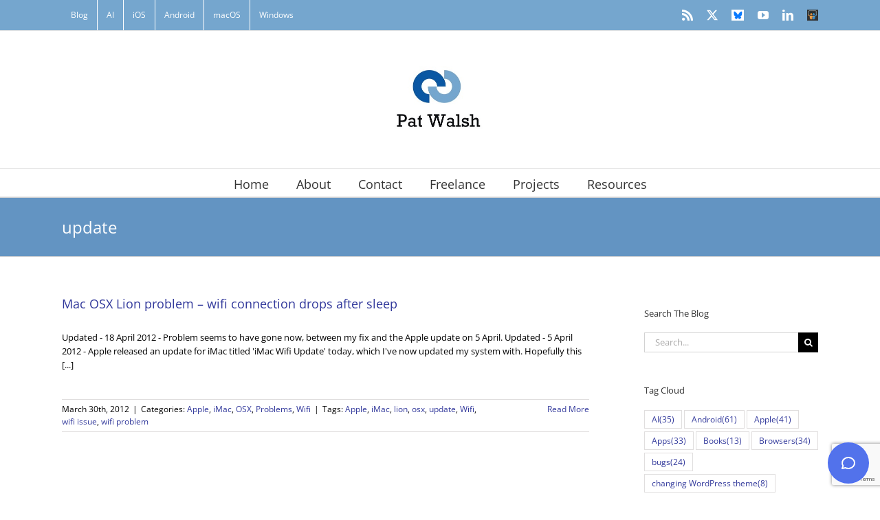

--- FILE ---
content_type: text/html; charset=utf-8
request_url: https://www.google.com/recaptcha/api2/anchor?ar=1&k=6LeIr44UAAAAAFxJFIlZBmywW_jmwqGRrZCw2zlQ&co=aHR0cHM6Ly93d3cucGF0d2Fsc2guY28udWs6NDQz&hl=en&v=PoyoqOPhxBO7pBk68S4YbpHZ&size=invisible&anchor-ms=20000&execute-ms=30000&cb=iunzbtu8paqy
body_size: 48743
content:
<!DOCTYPE HTML><html dir="ltr" lang="en"><head><meta http-equiv="Content-Type" content="text/html; charset=UTF-8">
<meta http-equiv="X-UA-Compatible" content="IE=edge">
<title>reCAPTCHA</title>
<style type="text/css">
/* cyrillic-ext */
@font-face {
  font-family: 'Roboto';
  font-style: normal;
  font-weight: 400;
  font-stretch: 100%;
  src: url(//fonts.gstatic.com/s/roboto/v48/KFO7CnqEu92Fr1ME7kSn66aGLdTylUAMa3GUBHMdazTgWw.woff2) format('woff2');
  unicode-range: U+0460-052F, U+1C80-1C8A, U+20B4, U+2DE0-2DFF, U+A640-A69F, U+FE2E-FE2F;
}
/* cyrillic */
@font-face {
  font-family: 'Roboto';
  font-style: normal;
  font-weight: 400;
  font-stretch: 100%;
  src: url(//fonts.gstatic.com/s/roboto/v48/KFO7CnqEu92Fr1ME7kSn66aGLdTylUAMa3iUBHMdazTgWw.woff2) format('woff2');
  unicode-range: U+0301, U+0400-045F, U+0490-0491, U+04B0-04B1, U+2116;
}
/* greek-ext */
@font-face {
  font-family: 'Roboto';
  font-style: normal;
  font-weight: 400;
  font-stretch: 100%;
  src: url(//fonts.gstatic.com/s/roboto/v48/KFO7CnqEu92Fr1ME7kSn66aGLdTylUAMa3CUBHMdazTgWw.woff2) format('woff2');
  unicode-range: U+1F00-1FFF;
}
/* greek */
@font-face {
  font-family: 'Roboto';
  font-style: normal;
  font-weight: 400;
  font-stretch: 100%;
  src: url(//fonts.gstatic.com/s/roboto/v48/KFO7CnqEu92Fr1ME7kSn66aGLdTylUAMa3-UBHMdazTgWw.woff2) format('woff2');
  unicode-range: U+0370-0377, U+037A-037F, U+0384-038A, U+038C, U+038E-03A1, U+03A3-03FF;
}
/* math */
@font-face {
  font-family: 'Roboto';
  font-style: normal;
  font-weight: 400;
  font-stretch: 100%;
  src: url(//fonts.gstatic.com/s/roboto/v48/KFO7CnqEu92Fr1ME7kSn66aGLdTylUAMawCUBHMdazTgWw.woff2) format('woff2');
  unicode-range: U+0302-0303, U+0305, U+0307-0308, U+0310, U+0312, U+0315, U+031A, U+0326-0327, U+032C, U+032F-0330, U+0332-0333, U+0338, U+033A, U+0346, U+034D, U+0391-03A1, U+03A3-03A9, U+03B1-03C9, U+03D1, U+03D5-03D6, U+03F0-03F1, U+03F4-03F5, U+2016-2017, U+2034-2038, U+203C, U+2040, U+2043, U+2047, U+2050, U+2057, U+205F, U+2070-2071, U+2074-208E, U+2090-209C, U+20D0-20DC, U+20E1, U+20E5-20EF, U+2100-2112, U+2114-2115, U+2117-2121, U+2123-214F, U+2190, U+2192, U+2194-21AE, U+21B0-21E5, U+21F1-21F2, U+21F4-2211, U+2213-2214, U+2216-22FF, U+2308-230B, U+2310, U+2319, U+231C-2321, U+2336-237A, U+237C, U+2395, U+239B-23B7, U+23D0, U+23DC-23E1, U+2474-2475, U+25AF, U+25B3, U+25B7, U+25BD, U+25C1, U+25CA, U+25CC, U+25FB, U+266D-266F, U+27C0-27FF, U+2900-2AFF, U+2B0E-2B11, U+2B30-2B4C, U+2BFE, U+3030, U+FF5B, U+FF5D, U+1D400-1D7FF, U+1EE00-1EEFF;
}
/* symbols */
@font-face {
  font-family: 'Roboto';
  font-style: normal;
  font-weight: 400;
  font-stretch: 100%;
  src: url(//fonts.gstatic.com/s/roboto/v48/KFO7CnqEu92Fr1ME7kSn66aGLdTylUAMaxKUBHMdazTgWw.woff2) format('woff2');
  unicode-range: U+0001-000C, U+000E-001F, U+007F-009F, U+20DD-20E0, U+20E2-20E4, U+2150-218F, U+2190, U+2192, U+2194-2199, U+21AF, U+21E6-21F0, U+21F3, U+2218-2219, U+2299, U+22C4-22C6, U+2300-243F, U+2440-244A, U+2460-24FF, U+25A0-27BF, U+2800-28FF, U+2921-2922, U+2981, U+29BF, U+29EB, U+2B00-2BFF, U+4DC0-4DFF, U+FFF9-FFFB, U+10140-1018E, U+10190-1019C, U+101A0, U+101D0-101FD, U+102E0-102FB, U+10E60-10E7E, U+1D2C0-1D2D3, U+1D2E0-1D37F, U+1F000-1F0FF, U+1F100-1F1AD, U+1F1E6-1F1FF, U+1F30D-1F30F, U+1F315, U+1F31C, U+1F31E, U+1F320-1F32C, U+1F336, U+1F378, U+1F37D, U+1F382, U+1F393-1F39F, U+1F3A7-1F3A8, U+1F3AC-1F3AF, U+1F3C2, U+1F3C4-1F3C6, U+1F3CA-1F3CE, U+1F3D4-1F3E0, U+1F3ED, U+1F3F1-1F3F3, U+1F3F5-1F3F7, U+1F408, U+1F415, U+1F41F, U+1F426, U+1F43F, U+1F441-1F442, U+1F444, U+1F446-1F449, U+1F44C-1F44E, U+1F453, U+1F46A, U+1F47D, U+1F4A3, U+1F4B0, U+1F4B3, U+1F4B9, U+1F4BB, U+1F4BF, U+1F4C8-1F4CB, U+1F4D6, U+1F4DA, U+1F4DF, U+1F4E3-1F4E6, U+1F4EA-1F4ED, U+1F4F7, U+1F4F9-1F4FB, U+1F4FD-1F4FE, U+1F503, U+1F507-1F50B, U+1F50D, U+1F512-1F513, U+1F53E-1F54A, U+1F54F-1F5FA, U+1F610, U+1F650-1F67F, U+1F687, U+1F68D, U+1F691, U+1F694, U+1F698, U+1F6AD, U+1F6B2, U+1F6B9-1F6BA, U+1F6BC, U+1F6C6-1F6CF, U+1F6D3-1F6D7, U+1F6E0-1F6EA, U+1F6F0-1F6F3, U+1F6F7-1F6FC, U+1F700-1F7FF, U+1F800-1F80B, U+1F810-1F847, U+1F850-1F859, U+1F860-1F887, U+1F890-1F8AD, U+1F8B0-1F8BB, U+1F8C0-1F8C1, U+1F900-1F90B, U+1F93B, U+1F946, U+1F984, U+1F996, U+1F9E9, U+1FA00-1FA6F, U+1FA70-1FA7C, U+1FA80-1FA89, U+1FA8F-1FAC6, U+1FACE-1FADC, U+1FADF-1FAE9, U+1FAF0-1FAF8, U+1FB00-1FBFF;
}
/* vietnamese */
@font-face {
  font-family: 'Roboto';
  font-style: normal;
  font-weight: 400;
  font-stretch: 100%;
  src: url(//fonts.gstatic.com/s/roboto/v48/KFO7CnqEu92Fr1ME7kSn66aGLdTylUAMa3OUBHMdazTgWw.woff2) format('woff2');
  unicode-range: U+0102-0103, U+0110-0111, U+0128-0129, U+0168-0169, U+01A0-01A1, U+01AF-01B0, U+0300-0301, U+0303-0304, U+0308-0309, U+0323, U+0329, U+1EA0-1EF9, U+20AB;
}
/* latin-ext */
@font-face {
  font-family: 'Roboto';
  font-style: normal;
  font-weight: 400;
  font-stretch: 100%;
  src: url(//fonts.gstatic.com/s/roboto/v48/KFO7CnqEu92Fr1ME7kSn66aGLdTylUAMa3KUBHMdazTgWw.woff2) format('woff2');
  unicode-range: U+0100-02BA, U+02BD-02C5, U+02C7-02CC, U+02CE-02D7, U+02DD-02FF, U+0304, U+0308, U+0329, U+1D00-1DBF, U+1E00-1E9F, U+1EF2-1EFF, U+2020, U+20A0-20AB, U+20AD-20C0, U+2113, U+2C60-2C7F, U+A720-A7FF;
}
/* latin */
@font-face {
  font-family: 'Roboto';
  font-style: normal;
  font-weight: 400;
  font-stretch: 100%;
  src: url(//fonts.gstatic.com/s/roboto/v48/KFO7CnqEu92Fr1ME7kSn66aGLdTylUAMa3yUBHMdazQ.woff2) format('woff2');
  unicode-range: U+0000-00FF, U+0131, U+0152-0153, U+02BB-02BC, U+02C6, U+02DA, U+02DC, U+0304, U+0308, U+0329, U+2000-206F, U+20AC, U+2122, U+2191, U+2193, U+2212, U+2215, U+FEFF, U+FFFD;
}
/* cyrillic-ext */
@font-face {
  font-family: 'Roboto';
  font-style: normal;
  font-weight: 500;
  font-stretch: 100%;
  src: url(//fonts.gstatic.com/s/roboto/v48/KFO7CnqEu92Fr1ME7kSn66aGLdTylUAMa3GUBHMdazTgWw.woff2) format('woff2');
  unicode-range: U+0460-052F, U+1C80-1C8A, U+20B4, U+2DE0-2DFF, U+A640-A69F, U+FE2E-FE2F;
}
/* cyrillic */
@font-face {
  font-family: 'Roboto';
  font-style: normal;
  font-weight: 500;
  font-stretch: 100%;
  src: url(//fonts.gstatic.com/s/roboto/v48/KFO7CnqEu92Fr1ME7kSn66aGLdTylUAMa3iUBHMdazTgWw.woff2) format('woff2');
  unicode-range: U+0301, U+0400-045F, U+0490-0491, U+04B0-04B1, U+2116;
}
/* greek-ext */
@font-face {
  font-family: 'Roboto';
  font-style: normal;
  font-weight: 500;
  font-stretch: 100%;
  src: url(//fonts.gstatic.com/s/roboto/v48/KFO7CnqEu92Fr1ME7kSn66aGLdTylUAMa3CUBHMdazTgWw.woff2) format('woff2');
  unicode-range: U+1F00-1FFF;
}
/* greek */
@font-face {
  font-family: 'Roboto';
  font-style: normal;
  font-weight: 500;
  font-stretch: 100%;
  src: url(//fonts.gstatic.com/s/roboto/v48/KFO7CnqEu92Fr1ME7kSn66aGLdTylUAMa3-UBHMdazTgWw.woff2) format('woff2');
  unicode-range: U+0370-0377, U+037A-037F, U+0384-038A, U+038C, U+038E-03A1, U+03A3-03FF;
}
/* math */
@font-face {
  font-family: 'Roboto';
  font-style: normal;
  font-weight: 500;
  font-stretch: 100%;
  src: url(//fonts.gstatic.com/s/roboto/v48/KFO7CnqEu92Fr1ME7kSn66aGLdTylUAMawCUBHMdazTgWw.woff2) format('woff2');
  unicode-range: U+0302-0303, U+0305, U+0307-0308, U+0310, U+0312, U+0315, U+031A, U+0326-0327, U+032C, U+032F-0330, U+0332-0333, U+0338, U+033A, U+0346, U+034D, U+0391-03A1, U+03A3-03A9, U+03B1-03C9, U+03D1, U+03D5-03D6, U+03F0-03F1, U+03F4-03F5, U+2016-2017, U+2034-2038, U+203C, U+2040, U+2043, U+2047, U+2050, U+2057, U+205F, U+2070-2071, U+2074-208E, U+2090-209C, U+20D0-20DC, U+20E1, U+20E5-20EF, U+2100-2112, U+2114-2115, U+2117-2121, U+2123-214F, U+2190, U+2192, U+2194-21AE, U+21B0-21E5, U+21F1-21F2, U+21F4-2211, U+2213-2214, U+2216-22FF, U+2308-230B, U+2310, U+2319, U+231C-2321, U+2336-237A, U+237C, U+2395, U+239B-23B7, U+23D0, U+23DC-23E1, U+2474-2475, U+25AF, U+25B3, U+25B7, U+25BD, U+25C1, U+25CA, U+25CC, U+25FB, U+266D-266F, U+27C0-27FF, U+2900-2AFF, U+2B0E-2B11, U+2B30-2B4C, U+2BFE, U+3030, U+FF5B, U+FF5D, U+1D400-1D7FF, U+1EE00-1EEFF;
}
/* symbols */
@font-face {
  font-family: 'Roboto';
  font-style: normal;
  font-weight: 500;
  font-stretch: 100%;
  src: url(//fonts.gstatic.com/s/roboto/v48/KFO7CnqEu92Fr1ME7kSn66aGLdTylUAMaxKUBHMdazTgWw.woff2) format('woff2');
  unicode-range: U+0001-000C, U+000E-001F, U+007F-009F, U+20DD-20E0, U+20E2-20E4, U+2150-218F, U+2190, U+2192, U+2194-2199, U+21AF, U+21E6-21F0, U+21F3, U+2218-2219, U+2299, U+22C4-22C6, U+2300-243F, U+2440-244A, U+2460-24FF, U+25A0-27BF, U+2800-28FF, U+2921-2922, U+2981, U+29BF, U+29EB, U+2B00-2BFF, U+4DC0-4DFF, U+FFF9-FFFB, U+10140-1018E, U+10190-1019C, U+101A0, U+101D0-101FD, U+102E0-102FB, U+10E60-10E7E, U+1D2C0-1D2D3, U+1D2E0-1D37F, U+1F000-1F0FF, U+1F100-1F1AD, U+1F1E6-1F1FF, U+1F30D-1F30F, U+1F315, U+1F31C, U+1F31E, U+1F320-1F32C, U+1F336, U+1F378, U+1F37D, U+1F382, U+1F393-1F39F, U+1F3A7-1F3A8, U+1F3AC-1F3AF, U+1F3C2, U+1F3C4-1F3C6, U+1F3CA-1F3CE, U+1F3D4-1F3E0, U+1F3ED, U+1F3F1-1F3F3, U+1F3F5-1F3F7, U+1F408, U+1F415, U+1F41F, U+1F426, U+1F43F, U+1F441-1F442, U+1F444, U+1F446-1F449, U+1F44C-1F44E, U+1F453, U+1F46A, U+1F47D, U+1F4A3, U+1F4B0, U+1F4B3, U+1F4B9, U+1F4BB, U+1F4BF, U+1F4C8-1F4CB, U+1F4D6, U+1F4DA, U+1F4DF, U+1F4E3-1F4E6, U+1F4EA-1F4ED, U+1F4F7, U+1F4F9-1F4FB, U+1F4FD-1F4FE, U+1F503, U+1F507-1F50B, U+1F50D, U+1F512-1F513, U+1F53E-1F54A, U+1F54F-1F5FA, U+1F610, U+1F650-1F67F, U+1F687, U+1F68D, U+1F691, U+1F694, U+1F698, U+1F6AD, U+1F6B2, U+1F6B9-1F6BA, U+1F6BC, U+1F6C6-1F6CF, U+1F6D3-1F6D7, U+1F6E0-1F6EA, U+1F6F0-1F6F3, U+1F6F7-1F6FC, U+1F700-1F7FF, U+1F800-1F80B, U+1F810-1F847, U+1F850-1F859, U+1F860-1F887, U+1F890-1F8AD, U+1F8B0-1F8BB, U+1F8C0-1F8C1, U+1F900-1F90B, U+1F93B, U+1F946, U+1F984, U+1F996, U+1F9E9, U+1FA00-1FA6F, U+1FA70-1FA7C, U+1FA80-1FA89, U+1FA8F-1FAC6, U+1FACE-1FADC, U+1FADF-1FAE9, U+1FAF0-1FAF8, U+1FB00-1FBFF;
}
/* vietnamese */
@font-face {
  font-family: 'Roboto';
  font-style: normal;
  font-weight: 500;
  font-stretch: 100%;
  src: url(//fonts.gstatic.com/s/roboto/v48/KFO7CnqEu92Fr1ME7kSn66aGLdTylUAMa3OUBHMdazTgWw.woff2) format('woff2');
  unicode-range: U+0102-0103, U+0110-0111, U+0128-0129, U+0168-0169, U+01A0-01A1, U+01AF-01B0, U+0300-0301, U+0303-0304, U+0308-0309, U+0323, U+0329, U+1EA0-1EF9, U+20AB;
}
/* latin-ext */
@font-face {
  font-family: 'Roboto';
  font-style: normal;
  font-weight: 500;
  font-stretch: 100%;
  src: url(//fonts.gstatic.com/s/roboto/v48/KFO7CnqEu92Fr1ME7kSn66aGLdTylUAMa3KUBHMdazTgWw.woff2) format('woff2');
  unicode-range: U+0100-02BA, U+02BD-02C5, U+02C7-02CC, U+02CE-02D7, U+02DD-02FF, U+0304, U+0308, U+0329, U+1D00-1DBF, U+1E00-1E9F, U+1EF2-1EFF, U+2020, U+20A0-20AB, U+20AD-20C0, U+2113, U+2C60-2C7F, U+A720-A7FF;
}
/* latin */
@font-face {
  font-family: 'Roboto';
  font-style: normal;
  font-weight: 500;
  font-stretch: 100%;
  src: url(//fonts.gstatic.com/s/roboto/v48/KFO7CnqEu92Fr1ME7kSn66aGLdTylUAMa3yUBHMdazQ.woff2) format('woff2');
  unicode-range: U+0000-00FF, U+0131, U+0152-0153, U+02BB-02BC, U+02C6, U+02DA, U+02DC, U+0304, U+0308, U+0329, U+2000-206F, U+20AC, U+2122, U+2191, U+2193, U+2212, U+2215, U+FEFF, U+FFFD;
}
/* cyrillic-ext */
@font-face {
  font-family: 'Roboto';
  font-style: normal;
  font-weight: 900;
  font-stretch: 100%;
  src: url(//fonts.gstatic.com/s/roboto/v48/KFO7CnqEu92Fr1ME7kSn66aGLdTylUAMa3GUBHMdazTgWw.woff2) format('woff2');
  unicode-range: U+0460-052F, U+1C80-1C8A, U+20B4, U+2DE0-2DFF, U+A640-A69F, U+FE2E-FE2F;
}
/* cyrillic */
@font-face {
  font-family: 'Roboto';
  font-style: normal;
  font-weight: 900;
  font-stretch: 100%;
  src: url(//fonts.gstatic.com/s/roboto/v48/KFO7CnqEu92Fr1ME7kSn66aGLdTylUAMa3iUBHMdazTgWw.woff2) format('woff2');
  unicode-range: U+0301, U+0400-045F, U+0490-0491, U+04B0-04B1, U+2116;
}
/* greek-ext */
@font-face {
  font-family: 'Roboto';
  font-style: normal;
  font-weight: 900;
  font-stretch: 100%;
  src: url(//fonts.gstatic.com/s/roboto/v48/KFO7CnqEu92Fr1ME7kSn66aGLdTylUAMa3CUBHMdazTgWw.woff2) format('woff2');
  unicode-range: U+1F00-1FFF;
}
/* greek */
@font-face {
  font-family: 'Roboto';
  font-style: normal;
  font-weight: 900;
  font-stretch: 100%;
  src: url(//fonts.gstatic.com/s/roboto/v48/KFO7CnqEu92Fr1ME7kSn66aGLdTylUAMa3-UBHMdazTgWw.woff2) format('woff2');
  unicode-range: U+0370-0377, U+037A-037F, U+0384-038A, U+038C, U+038E-03A1, U+03A3-03FF;
}
/* math */
@font-face {
  font-family: 'Roboto';
  font-style: normal;
  font-weight: 900;
  font-stretch: 100%;
  src: url(//fonts.gstatic.com/s/roboto/v48/KFO7CnqEu92Fr1ME7kSn66aGLdTylUAMawCUBHMdazTgWw.woff2) format('woff2');
  unicode-range: U+0302-0303, U+0305, U+0307-0308, U+0310, U+0312, U+0315, U+031A, U+0326-0327, U+032C, U+032F-0330, U+0332-0333, U+0338, U+033A, U+0346, U+034D, U+0391-03A1, U+03A3-03A9, U+03B1-03C9, U+03D1, U+03D5-03D6, U+03F0-03F1, U+03F4-03F5, U+2016-2017, U+2034-2038, U+203C, U+2040, U+2043, U+2047, U+2050, U+2057, U+205F, U+2070-2071, U+2074-208E, U+2090-209C, U+20D0-20DC, U+20E1, U+20E5-20EF, U+2100-2112, U+2114-2115, U+2117-2121, U+2123-214F, U+2190, U+2192, U+2194-21AE, U+21B0-21E5, U+21F1-21F2, U+21F4-2211, U+2213-2214, U+2216-22FF, U+2308-230B, U+2310, U+2319, U+231C-2321, U+2336-237A, U+237C, U+2395, U+239B-23B7, U+23D0, U+23DC-23E1, U+2474-2475, U+25AF, U+25B3, U+25B7, U+25BD, U+25C1, U+25CA, U+25CC, U+25FB, U+266D-266F, U+27C0-27FF, U+2900-2AFF, U+2B0E-2B11, U+2B30-2B4C, U+2BFE, U+3030, U+FF5B, U+FF5D, U+1D400-1D7FF, U+1EE00-1EEFF;
}
/* symbols */
@font-face {
  font-family: 'Roboto';
  font-style: normal;
  font-weight: 900;
  font-stretch: 100%;
  src: url(//fonts.gstatic.com/s/roboto/v48/KFO7CnqEu92Fr1ME7kSn66aGLdTylUAMaxKUBHMdazTgWw.woff2) format('woff2');
  unicode-range: U+0001-000C, U+000E-001F, U+007F-009F, U+20DD-20E0, U+20E2-20E4, U+2150-218F, U+2190, U+2192, U+2194-2199, U+21AF, U+21E6-21F0, U+21F3, U+2218-2219, U+2299, U+22C4-22C6, U+2300-243F, U+2440-244A, U+2460-24FF, U+25A0-27BF, U+2800-28FF, U+2921-2922, U+2981, U+29BF, U+29EB, U+2B00-2BFF, U+4DC0-4DFF, U+FFF9-FFFB, U+10140-1018E, U+10190-1019C, U+101A0, U+101D0-101FD, U+102E0-102FB, U+10E60-10E7E, U+1D2C0-1D2D3, U+1D2E0-1D37F, U+1F000-1F0FF, U+1F100-1F1AD, U+1F1E6-1F1FF, U+1F30D-1F30F, U+1F315, U+1F31C, U+1F31E, U+1F320-1F32C, U+1F336, U+1F378, U+1F37D, U+1F382, U+1F393-1F39F, U+1F3A7-1F3A8, U+1F3AC-1F3AF, U+1F3C2, U+1F3C4-1F3C6, U+1F3CA-1F3CE, U+1F3D4-1F3E0, U+1F3ED, U+1F3F1-1F3F3, U+1F3F5-1F3F7, U+1F408, U+1F415, U+1F41F, U+1F426, U+1F43F, U+1F441-1F442, U+1F444, U+1F446-1F449, U+1F44C-1F44E, U+1F453, U+1F46A, U+1F47D, U+1F4A3, U+1F4B0, U+1F4B3, U+1F4B9, U+1F4BB, U+1F4BF, U+1F4C8-1F4CB, U+1F4D6, U+1F4DA, U+1F4DF, U+1F4E3-1F4E6, U+1F4EA-1F4ED, U+1F4F7, U+1F4F9-1F4FB, U+1F4FD-1F4FE, U+1F503, U+1F507-1F50B, U+1F50D, U+1F512-1F513, U+1F53E-1F54A, U+1F54F-1F5FA, U+1F610, U+1F650-1F67F, U+1F687, U+1F68D, U+1F691, U+1F694, U+1F698, U+1F6AD, U+1F6B2, U+1F6B9-1F6BA, U+1F6BC, U+1F6C6-1F6CF, U+1F6D3-1F6D7, U+1F6E0-1F6EA, U+1F6F0-1F6F3, U+1F6F7-1F6FC, U+1F700-1F7FF, U+1F800-1F80B, U+1F810-1F847, U+1F850-1F859, U+1F860-1F887, U+1F890-1F8AD, U+1F8B0-1F8BB, U+1F8C0-1F8C1, U+1F900-1F90B, U+1F93B, U+1F946, U+1F984, U+1F996, U+1F9E9, U+1FA00-1FA6F, U+1FA70-1FA7C, U+1FA80-1FA89, U+1FA8F-1FAC6, U+1FACE-1FADC, U+1FADF-1FAE9, U+1FAF0-1FAF8, U+1FB00-1FBFF;
}
/* vietnamese */
@font-face {
  font-family: 'Roboto';
  font-style: normal;
  font-weight: 900;
  font-stretch: 100%;
  src: url(//fonts.gstatic.com/s/roboto/v48/KFO7CnqEu92Fr1ME7kSn66aGLdTylUAMa3OUBHMdazTgWw.woff2) format('woff2');
  unicode-range: U+0102-0103, U+0110-0111, U+0128-0129, U+0168-0169, U+01A0-01A1, U+01AF-01B0, U+0300-0301, U+0303-0304, U+0308-0309, U+0323, U+0329, U+1EA0-1EF9, U+20AB;
}
/* latin-ext */
@font-face {
  font-family: 'Roboto';
  font-style: normal;
  font-weight: 900;
  font-stretch: 100%;
  src: url(//fonts.gstatic.com/s/roboto/v48/KFO7CnqEu92Fr1ME7kSn66aGLdTylUAMa3KUBHMdazTgWw.woff2) format('woff2');
  unicode-range: U+0100-02BA, U+02BD-02C5, U+02C7-02CC, U+02CE-02D7, U+02DD-02FF, U+0304, U+0308, U+0329, U+1D00-1DBF, U+1E00-1E9F, U+1EF2-1EFF, U+2020, U+20A0-20AB, U+20AD-20C0, U+2113, U+2C60-2C7F, U+A720-A7FF;
}
/* latin */
@font-face {
  font-family: 'Roboto';
  font-style: normal;
  font-weight: 900;
  font-stretch: 100%;
  src: url(//fonts.gstatic.com/s/roboto/v48/KFO7CnqEu92Fr1ME7kSn66aGLdTylUAMa3yUBHMdazQ.woff2) format('woff2');
  unicode-range: U+0000-00FF, U+0131, U+0152-0153, U+02BB-02BC, U+02C6, U+02DA, U+02DC, U+0304, U+0308, U+0329, U+2000-206F, U+20AC, U+2122, U+2191, U+2193, U+2212, U+2215, U+FEFF, U+FFFD;
}

</style>
<link rel="stylesheet" type="text/css" href="https://www.gstatic.com/recaptcha/releases/PoyoqOPhxBO7pBk68S4YbpHZ/styles__ltr.css">
<script nonce="aszRxfhLPVi-23NReozjBQ" type="text/javascript">window['__recaptcha_api'] = 'https://www.google.com/recaptcha/api2/';</script>
<script type="text/javascript" src="https://www.gstatic.com/recaptcha/releases/PoyoqOPhxBO7pBk68S4YbpHZ/recaptcha__en.js" nonce="aszRxfhLPVi-23NReozjBQ">
      
    </script></head>
<body><div id="rc-anchor-alert" class="rc-anchor-alert"></div>
<input type="hidden" id="recaptcha-token" value="[base64]">
<script type="text/javascript" nonce="aszRxfhLPVi-23NReozjBQ">
      recaptcha.anchor.Main.init("[\x22ainput\x22,[\x22bgdata\x22,\x22\x22,\[base64]/[base64]/UltIKytdPWE6KGE8MjA0OD9SW0grK109YT4+NnwxOTI6KChhJjY0NTEyKT09NTUyOTYmJnErMTxoLmxlbmd0aCYmKGguY2hhckNvZGVBdChxKzEpJjY0NTEyKT09NTYzMjA/[base64]/MjU1OlI/[base64]/[base64]/[base64]/[base64]/[base64]/[base64]/[base64]/[base64]/[base64]/[base64]\x22,\[base64]\\u003d\x22,\x22KMOxPUDDiyFSw4NNwrzDusKPTFrCnHByCsOBwqDDhcOxXcO+w43CtknDozQFT8KETyFtU8KyY8Kkwp42w6szwpPCucKnw6LClH4Iw5zCkm1hVMOowqgoE8KsA2ozTsOxw47Dl8Okw5nCuWLCkMKSwq3Dp1DDrUPDsBHDnsKePEXDmAjCjwHDjw1/wr1Hwp92wrDDrgcHwqjCm2tPw7vDhi7Ck0fCpzDDpMKSw4glw7jDosKtFAzCrkzDpQdKPULDuMORwr3CrsOgF8KLw50nwpbDvT43w5HChnlDbMKrw5fCmMKqEcKawoI+wonDqsO/SMKWwpnCvD/CqsO7IXZKIRV9w6DCuwXCgsKVwoRow43CtcKbwqPCt8K6w4s1Ki0UwowGwpxjGAosa8KyI1vCpwlZXMONwrgZw5J/wpvCtwzCoMKiMFTDj8KTwrBCw580DsOTwrfCoXZ7McKMwqJ5bGfCpABcw5/Dtx/DpMKbCcKyGsKaF8Onw6giwo3CmMOuOMOewr7CssOXWkUnwoYowpvDl8OBRcOTwrV5wpXDu8KkwqUsZ0/[base64]/OcOkeFQwwpTCqkoSw6YewrE7wqHCqCLDp8KwCsKvw70oVDIrAcORS8KnIHTCpE5Jw7MUU0Fzw7zCl8K+flDCk3jCp8KQPl7DpMO9Uy9iE8KRw63CnDRjw7LDnsKLw6XCpk8lXcOCfx0WYh0Jw7AFc1ZuYMKyw493B2huaGPDhcKtw7rCrcK4w6tdbQguwr/CqDrCljvDrcOLwqwcPMOlEUhNw51QNMKdwpguP8Oww40uwpfDo0zCksO6A8OCX8K+HMKSccKmR8OiwrwSJRLDg07DvhgCwqN7wpI3H0QkHMK7BcORGcOGZsO8ZsOvwpPCgV/[base64]/EsKaD3BEwqnDo3ZOwoDDn0fCjV9gwrTCnnMtPRHDk1tCwp/Dp1/[base64]/[base64]/[base64]/DvcOgLRLDsgoLw7HDhgnCkcO8L0tuw4fCkcO0w6QKw494JmVdSjVJLMKPw51Iw58Gw5TDlgtSw4Isw5lAwow8wqPChMKbDcOpJl5tLsKSwrUPG8OVw63DtMKiw5VwO8Oow49eFltWV8OoQlfCiMKYwopTw7Zxw7DDhsK4IcKuYH/Dp8OLwosOH8OKYgltM8KSQiAuMmVQXsKhRGrCkCjCvw9UIX7CpTU4w611w5M1w7rClsO2wrTCrcO+OsKcam/Ds3HDqRwoAsK/UsK+VBkRw6vDhh1Yc8KJw5VMwpoTwqVswps9w7/DgsOhbsKWUsOlZDIawq87w7E3w7/[base64]/[base64]/Dl0wyGx7DhMKDwqZ0b8KxXVPDscKxI0hpwqtdw63DpnHColplIxLDlsKAKMKHwpofcxF/HyIFYsKvw79eNsOAOMKqRDlcw43DlcKGwo0jGmLCtjDCoMKsaTh/[base64]/CjxzCp8OGasOBw4MNw4TDj8OQw6XCgVXCqBjDgxUIG8KEwrMlwrgZw7RcXsKSBMOEwpHClMKofArCmUbDtsOkw5/CtzzCjcOqwoMfwoECwqd7wqNzb8ODd3zCksO/[base64]/CmWUGw4dAw6dcYsKVw6fDqcK7BsOqwq7CjRvCkcKywo/CmsKbc2zCscOhw6MAw4VswqEPw6Axw4bDjGzCn8KVw6LDgcKVw47DmcOIw51nwr/DuRrDmGlHwqLDqyrCscObBBxZCjfDu0HCikEJC1F4w5/DnMKjwrLDtMODCMO8BTYMw5Jmw5Bow4/DtcKgw7toC8OxT0gmE8Ofw58rw5YLOwdew50wesO/w5ANwpLCgsKMw5Vowo7DisOHOcOKBsK7GMK+w7HDscKLwpw5VE8LdWsxKsK2w7jDo8KgwpTCrsOYw4VgwpBKa04NLizCvC8jw6crEsOjwoPCpQ3DmcKycjTCo8KLwqvCu8KkIcObw6XDnsOjw5nDplLClUAqwpvCjMO4wp04w60Yw7/CsMOtw7JgDsKtbcOLGsKmw7XDnCA3REJcw7DCphlzw4HCjMOWwptSMsO/woh2w4/CisKlwrhLwq4oajtdKsOUw7ZCwqRuRVTDlMKPERgmw60JCkbCjcOUw5JWIcOfwpDDji8bwrlrw6XCpnPDqUdNw4jDmxEQHl9TEHJgAMKowq4Rw5xvU8OtwqcNwoFGZTrCksK8w792w5x7U8OIw4LDkB4AwpzDvSzDuiQMH3Frw4g2asKbGcKAw6MLw5woCcKbwq/CpDjCmW7CsMOzw4vDoMOFfAfCkCTDtiBawpUqw75ZDBQtwoPDn8KjAyxGQsOXw7tCAH0gwrp4HjTClQl8csOmwqE8wpVbG8OiVsO3fjYrw4rCsxVVBysRQMOgw4UCdsKdw7zCpkIrwovCncOqw49vw6xiwovCmsKQw4bCm8KYTDHDi8OPwoQZwrtnwpkiwqkuRsK/U8OAw7Qww54aNSPCgX7CvMK8eMO9bhEdwoAXZ8KkVQHCoBIOR8O8BMOxVMKTPcOAw4LDr8Olw5jCjsK+OcOIcsOLw67Cr3EUwo3Dt23DgsKeS3XColU4NcO/BsKcwofCuiM6ZcKudsOqwptWU8OleANpcx3CkEInwrTDp8Kuw4ZJwqgyOFJOFh/[base64]/CiMKTw6LDgkhaw7Riw5VeworDlmDDp8K6w73CoMOAw47Cux8VS8KnWsK1w7dOPcKbwr7DkMORGsKwRMKRworDmn4Pw515w5PDtcKHIMODFkfCucKGw41hw4zCh8O2w4PDlWg5w6jDlMOiw7wqwpbCg1xIwrBxD8Ohwo/DocK/YDjDlcOgwotmb8OVP8Kkw4TDp0zDpnttwpPDuFBCw59BKMKHwqchNcK+XsOEB0Iww4RuecKXUsKyLsKufcKafsKoZQN+wqVnwrLCuMOrwo3CqMOpHsOBZ8KYa8KYwpPDiyEcHcKvEsOTEMKOwq4ew6nDjV/[base64]/[base64]/wrNCwrbDlCLDkV9KGClCw53CrsOxJAkIwofDtcKhw6zDvcOZLRzCiMKEb13DvmnDuUTCqsK9w7PCoD0pwrsDVE5mM8KAfEnDhV17RHbDkcOPwr3DmMKKIDDDlsOzwpctO8KGw5DDg8OIw5/DscK5esO0wr1Uw40zw6bCscKswoXCu8KPwqHDv8OXwp7CnW5INDHCvsO8bcKrFWlowr18wrrCksKEw4bDim7Ck8Kcwp7DuhZML34QKVPCn2zDgMOew5tbwosePsK/[base64]/CsjzCu8KPQGpbw54db8KSwoIzQ8KAw6sRXXHDplLDhDBbwrLDusKIw58kw5VddRzDlMOzw6zDtCoIwpTDiyfDrsOuJyVlw753IMOgw6V0TsOiOMK0VMKHwovCuMK7wpU0J8KCw5d4CQfCuzkLJlvDpB9HR8KdEMOgFnEyw7B7wpTDtsKba8O8w4/Dn8OkfMOzNcOcXMK1wrvDsF/DuBIhZkwRw5HCjsOsIMKxwoLDmMKaBg1CeFlBZ8Kbd2XChcOAOj7DgHMPQsObwpTDosOEwr0Tf8KLUMK+w5Q8wqk7WQHCjMOTw73CisKfWjY+w5Qpw7/Cm8KZM8KrOsO0M8KOPcKWNn8AwqAQbXgkVyPCnF91w77Dggtkw7hlOjhUUMKdH8K0wqZyIsKYUgEmwqord8K1w4QqaMOww5RMw48JJyHDtsK9w7ZQGcKBw59xbcOUeTvCuQ/CglTClAnCiDPDjHghaMKge8OAw61aBR5lQ8Kiw63CqGstWcKRwrhyLcOuasO+wogWw6AowrYIwprDsELCtcKgRMKcL8KrEDnDr8O2wqNTIjHCgHhqwpdSw73Dv3VBw4kHREVsRm/CrxY1K8KMc8K+w4YwY8O2w7nCksOowq8zISbCosKWw4jDscKxXMK6IwVgF2ECw7Mew4Auw74jwqnCphHCrsK3w44zwpBWKMO/EzvClBlTwq7CgsOSwp/CrQzChh88bMKtZMKgesK+ccKDWxLChjcuZD44XTvDoE5nw5XDjsOxQ8Khw7wMT8OuE8KKCMK2e1BXYTR3OTLDjHsNwqRSw5jDgUJ8YsKtw5LDo8OiGMK0wo1jLmcyHMOmwr/ClCjDuhjDjsOKXlV3wog4wrRPfcKWWjHCpMOQw53DmwnCuENcw6fDnEXDhwLCvR1DwpfDm8OjwoEkw5gOecKkHUjCm8KCFsOFwoPDiTRDwofDrMKnUhIUYsKyI0QvZsO7SVPChsKrw6PDukFOFQpdwpnCqsO3wpdewpnDuQnCtmxpwq/CuBETw6sTUAt2M3vCo8Osw6LCicKJwqE5DCLDtC5qw5MyUsKXfcOmwpnCvgRWLhzDhD3DhE0fwroqw7/DsXhLcmUCPcOOw5tqw7ZUwpRJw6TDszbCjgvCpsKww7zDvhIGNcKIwrvClUp+bMK5wp3CssKxwqTDhF3Cl3VQfcOjO8KJOsK4w73CjMKELQovwrHCi8OvfjlzBMKZOg3Cg3suwq4MQwFwdMKybmHDrGvCqcOEMMOWXg7DlHwtbsK8YMOTw7/CsF1OXsOpwp3Cp8KGw4nDlTd/w5p+LcO0w7AXREnDtQ51OzNaw5wmw5ICa8O2bSF+R8Kzbg7DqV07QsO+w5gkw5/CvcKYNcOXw6LDk8OkwoEeGinDosKxwq/CvlHCo3cZwqgVw6low7LDol/CgsOeNsOpw4IcJMK3TMKCwoc9AMOQw4dHw6rClsKFwrfCrCLCj1difMObw78jLzbCmcKTTsKaDsOCSRcfK03Cl8OXUSAHPcOObsOsw7JrP17CtnpXJGdxwpl/[base64]/wphUGcKPw6nDtsO1GMK6wovCiy/DgsKGNMOEwozCgMOcw4HCiMK4wr1JwpwAwoZhSATCnwvCnlonX8KHdMKNecK9w4nCiht+w5INZzLCrSIew684LQPDisKtwprDpcOawrDDhwtfw4XCr8OKG8Oww7ADw4g9GcOgw6VbKsO0wpvDiWvDjsKcw4nChx9rHsK6wq51FR3DtsKoCmXDpMOdAVp/[base64]/CtENjw7DDpMKnwo4RPcOhdkPCssKCR3XDrkFBccObDMK6wqTDosKbZMKgMMO2DXhRwoXClMKTwr3DisKDJXnDmcOdw5N/fMKawqXDisKgw58LDwvCjMOJByAvDBPDm8OBw4nCq8KDQVM0S8OLA8ODwpoBwoE6YFTDhcOWwpE0wrvCrmHDiEPDssKqTcKsah4xHMO8wrl4wrfDhjvDlsOsTsOCVwrDqcKpfcK+wosCdxgjJntAfcOUIVzCt8OOZcOuw4PDt8OqFMO6w7tZwovCnMKpw5M/w4wRIcKoImhVwrVab8Oow6tVwrQQwqzDscKJwpbCiwjCu8KsVMKoKXZ6K0lzX8OEYsOQw5cdw6DDnMKXwrLCkcKKw4vCl1NuUhg4A3ZdaTs+w5LCrcOXUsOYbwDDpFXCk8Ohw6vCoCnDvcKyw5JkDhzDjQRvwohYG8O2w7o2woRnMn/[base64]/[base64]/Cr8OMPMOeS8OeMDLCqcOvQ8OXbU4pw74KwpPCv8OmJcOMEsOHwoLChwfCll9Aw5rDsBjDuQVdwprCqiw2w71IcGUTw7Qjw65TJmPDgAvCtcKZw6nDp27ClsKnaMOtKkQyGcKlL8KDwrDDu1fDmMOJHsKUbg/CjcOnw57DnsOsVU7Cv8OgIcOOwrUdwpTCqsOLw5/[base64]/[base64]/w4Qrw5vCl0TDpsO5H2HDnWvCuMOwfMORB8KFw5LDjlh6w6MZwpAcVsOwwpRMwqjDtGrDm8KtCm/CslgRZ8OeISDDgwk4G0NDGMKewr/[base64]/DoV8wb8Olw4NYw6TDv8KBw6nCmXBGJcOFXcK8e3B7I8OVw6wOwrHCkR5Ywp0zwq1hw4XClQFXehNUAMOQwr3DpSvDpsKGwpjCkgfCk1HDvFgCw6jDhRFbwp3DsmYPNMOqREguBcOoQ8KoP3/[base64]/X13CpMOgJ0pkX8OkPMKGBsKUw7TCpMOpw7dhe8OWI8OVw5wra07Dm8KEXF/CsCVSwpMYw5VuIFLCukVbwrsCdS7CrDjCrcKewq88w4wsGMO7JMKvV8OFRsO0w6DDj8OJw7jCkWMfw5kODn8/Tk02V8KLXcKpPsKXHMO/IR4mwpYWwoPCpsKrQMOmYMOnw4RDOMOiw7Ahw63CuMOvwpJww4M4wobDgiM/azHDp8KNf8Oywp3DmMKId8KeVsOQa2TDs8K7w7nCqDx7woLDg8OqKMOKw7sbKsOQw5PCkQxUZF85w6obcH/Dv28/wqHCl8Kcw4RywpzCksOLwr/[base64]/[base64]/[base64]/[base64]/[base64]/Cskh5KMOlwrR6w7/Cq8KWw4XCgE7CtExrNydQNGZyesKFJDMhw6LDjcKTNQEVWsO1KwB3wqvDtcOxwpprw47CvVHDuD/CvsKCO3/DlHgMPlFNAHg/w4UKw7jCpFrDvcO6wpPCqVkWwobCilsRw77CvgANGVvCkU7DvcKpw7sXw4zCmsOhw6TDvMK7w6V+ZwwqP8KpHV0ow5/[base64]/CpMObI8K4worCucOnw4h5wog1UxYYw5x3RkA7eArDqETDqMOaN8KcesO+w7UbF8OnGsKww6UIwrjClMKZw7nDqS/DmMOoScO2fBpgXDXDkcOhH8OMw5LDt8Kxwrl1w77DiSE7HmzDgSscQ2cPJ18yw7M4C8OWwpZsFQXCjxHDjcOvwrh7wodGFsKjNEnDoiktKsKwei55w5fCrcKRUMKVRkt7w5ltBFPCv8OXbiTDuy4IwpzCncKZwq4Gw4bDhcK/fMOCdVLDhUTCl8OUw5nCmEg8wozDvMOhwojDijYIwo16w5czecKULMKuwqDDnHpFwpAdwo/[base64]/Dl8Ktwq4AGMOawobCngFxwqDClljDtDPDr8KOw78UwpwDS2twwqVJG8KOwp8pQ03CrgvCoGl5w40cwr9pEmzDlxnDv8KfwrhWKMOGwpvCpcO+Vwgmw4UkREAlw6dNEcKkw4VSwrlMwrMvasKmK8KTwr56cCVKDirCrzxyNmbDt8KGLcOjPsOIKsKHC3Qxw7M/dh3DrlnCo8OAwrrDrsOswqlLEXXDqMOOBQvDtAx4Zn1WPcOaFcKyRcOsw6fCgQbChcOpwobDgx0FLQMJw7/Dn8KedcOSIsK3wocywqjCn8OWYsKFwq82wpHDrzQEAA58w5rDjXAUDMKzw4AXwpvDjsOQRTZAAsKpNw3CjEjDtsKpJsKKID/CjcKMwqfDhDvClcKmdDc+w7J5YUXCh3QPwrgjFsKwwpM/[base64]/[base64]/Dmw8Ew5rDssO9w7Znw6rDkgZ8wrvDiFLCsMKVw5MSw4w4BMOzAz49woXDqx/DvSjDm2TComDCtcKyc192wqIawp3CgDjCjMKyw7sWwpx3DsOKwonDj8KYwrrDvGBuwqTCt8OoLCZGw57CqHcPcnRSwoXCtHI1TTXCi33DgU/Ch8Oqw7TDg3HDkSfDo8KsKkp1wrDDu8KIwpDDqsOfEMK6wp43U3vDnj4wwrXDnlEzC8KeTcKkdiLCn8O/KsOTcsKPwoxsw57CuHnCisKBUMKYQcO1wrkoCMOrw64ZwrLDksOGN082asKsw71wQcK/VDvDosOnw61RPsORw4/CikPDtyEew6Yyw7JZKMKkfsKPZhLDm34/ccO9wqfCisKvw5vDvcKKwofDpCvCqW7CqMKTwp3CpMKrw4LCtCnDncKqNcKAWXrDmcOswqbDs8Odw4HCnsOZwqkPTMKTwrdJXgYywqJxwqECLsKvwoXDrljCjMKQw6DCqsO+HXVJwos7wp/CvMK+wqIqJMKlHEXCs8OPwr/CrsOhw5LCiCbDvgjCkcO2w7fDgMOFwq0Fwq1xHsOQwqgMwo5ZYMOXwqcbXcKUw4VfW8KfwrJTw59qw5PCoTLDtAjCtXDCt8O5acKYw6B+wonDmcO3IcODHR4pCcK8XxZuYMOlOcOPR8OWL8OAwr/Ds3XDksOMw73DmyrDvnwBfGbCkXZJwrNvwrUiwqnCh1/DmB/DpsOKCcOuwogTwrvDvMK+woDDhF5dM8K6YMKBwq3CoMOFP0c1EVvCji1UwpDDvjhrw77CvFPCiHJNw7puMx/CncKrwoZzw7XDgFg6QcKFXMOULcKgeStjPcKTdsO8wpdnchbDr0XDiMKeZywaGxlLw50/[base64]/[base64]/Ci8KSXQPCkUfDtcOJwoDDrzcFw57CmsOWasOxc8O6wostXF52w5LDncO5wro5aVXDosKBwo/Ch0Qvw7rDtcOfblfDrsO/BCzCq8O5FjnCm3s2wpTCly7DpUVYwrxlS8KDBUR9wr3CqsK+w4rDqsK2w47DqHxuDsKfw4/Cm8K2GW90w7rDhmBLw4fDum1kwojDhcOHEnvCnlzDlcKcfExLw4DDrsO1wqc9w4rCr8OMwqwtw7LCrsKocltRalhIBcKmw7XDi0gzw6c/IFrDt8KvRcO+EsOxTAdywpLDtzZ2wonCpW/DhcOpw7ULQsOgwod5ZMOmUsKRw50Bw7nDgsKTQwTCicKEw7vDmMOdwqvCp8OeXz8rw5YJfk7DmsOqwpLCp8Orw7DCpMO4w5fCmzbCml1IwrXCpMKUPgocUDnDl3pTwqfCg8KSwqnDn13CmMOsw6RBw43CpMKtw7sNVsKbwp/DoR7DjjbDrHhSLUvClzFgQjgpw6JbScO+BykpeVbDs8KFw4suw4dew6vCvjXDsmfCscOkwqbCicOqwogLE8KvCcONdxFgDsKBwrrCrRtLbk/[base64]/PEBSU3XCpwvCqnJ8woDDnmJCScKVwpfDpcKHwrBLw6dPwqrDrsKxwrrCt8OBF8Kxw47CgcKQwrpYTW3CjMO1w6jCqcOldzvCs8OYw4bCgcKoMibDmzAawrhpDMKqwprDjwJAwrx8a8K5LHF/Bmk6wrvDlF8dBsOBcMKiHUovSlJLLsKaw6HCjMKiaMK+Jy02W3/CrCQzczXCpcKSwrTCu0rDlCTDusO8wpbCgArDoSzChsOjFcKcPsKhwprCi8O8I8OAIMO4w4XCmzbCgkXDgUI3w4rCs8OTAxMfwoLDvRt/w4Mew6hwwo11FW0XwoENw49DAzhWW2LDrk7Dj8OuWDdxwqUvTi/Ck3Z8fMKuGcOOw5LCnSrClsKewofCrcOZcsOEajrCrClOw5fDjmPCpMOSw4Edw5bDosKXHVnDtyoFw5HDtCw8IyPDrMOSw5onw4vDlTJ4DsKhw7RAwpXDnsKPw5/DlVpVwpXCocKHw78pwrp6WMOEw6LCqsKlJMO7P8KawpvCjsKaw5hYw4PCmcKnw5RpesK2R8OaK8OEw4TCvEPCmsKPKSLDkQ7Cu1IOwpvCkcKkC8KmwrY8woVqL1sWwrUiCsKDw74yO3Uiwpgtwr3CkV3Cr8KRGEAtw57CpRZrJcOjwpvDicKHwrLCqkjCs8KUfG4Ywq/DqU4gGcKvwpgdw5fCtcOYwr5qw6d+w4DCjUZjMQbCm8OUXVUOw6bDucOtH0YjwoDCrm3DkzMYOE3ClEwcZBLCs2HDnWV9HHbDjsOKw5nCty/Ci04mBMO+w60aCsORwoorw73CjcOeL1JGwqPCqR/CpDjDkXbCsxgoC8OxFMOKwqkKw4fDm0BcwpbChsK2w7TCiDjCiCxGYzzCtMO4wqI+HEJMBcOdw6XDomXDqzxEXjHDvMKcw6/Cr8ORQsOKw5jCkDQOw6hoflsHf2XDqMOKK8KDw6x4w43CkE3DtW/DsGB4Y8KDYVlzb0JdesKTb8OewoHCogPCosKDw41NwqbCjCvDjMOzVMOVH8OoFHRkXiIEw6IZTWPCpsKTSW4Uw6DCvWAFbMKjf1PDqjXDs3UDKcO0InPDu8KVwpDCpndIwq/DvAttDcOuKlkAb2PCo8KwwppaeC7DsMO7wrDCh8KLw4MOwpfDg8O0w4vDn1PDqMKDw6zDoTvCn8Oxw4XDosOQOF/DpMOvJMOUwp5vQMKoP8KYN8KWFRsTwrMRCMOTVEbCnHDDjVDDlsONXgrDn1jCu8OUw5DCmhrCocK2w6oUby0FwrhtwpxFw5DCm8KeTcKcKMKAES7CucK2E8O1QxV8woTDtsKiwqjCpMOIwojDnsK3w5Q3w5zDtMOMD8Ofa8O2wotXwr00w5M/[base64]/Dp8Kzwq/CuUPDvkUfw6dhFW/CuMOBwrAmHsOSccOlOkEVw63Dk1QJw7kEfHbDisOnAHNTwoNXw4jCv8O8w4sRw63Cq8OHTMKAw6cIYSVpFyZ0S8OeOcK1woI1wr0/w5p/TcOwZCNMCzwZw4TDl2jDssOmOxQHV0IKw53CrhxkVEZSJHzCinPCqnBxJkUsw7XDnl/DuRp5V1pRbn4kOMKzw7U3IhXDtcK9w7cJwqEIWcOhXcKtDTxKDMO9wolxwp1Pw4bCrMOTR8O5EULDhcOrAcK7wqDCoRhIw5/DvWLCmS/Cs8OIw4rDq8Orwqcew6x3KSUBwqcNUSlAwr/[base64]/CmXZgR0zDisKEBVZxwr3DpcKMwr9fw77DrcOPwqzDlEtNV1Y8wo4SwqPCrhEOw4k4w7cow7fDssO0UsKeKMOGwpXCuMK2wq/CvFpAw4vCisOPexkfc8KrADrDnRXCrj3CvsKge8Kdw77CksOSfVTDvcKnw5lnD8KIw5TClnDCrMKqcVzCjmvDli/DhXbDncOiwqpWwqzCgArCn385wq0Bw4RwCcKYPMOqwqhuwp5cwprCvXTCokU7w6XDhSfCtBbDtA8HwoLDn8K6w7J/ewbDoAzCiMObw5Ahw7vDn8KSw4rCux/[base64]/DqcKLS1BhZVIVIhYxEsKFwo7DnMKzw4E3N0I2McK2wrQcNXvDkF9rYmbDhjdIAFcvwqTDusKsCSpbw6hmw7hMwrjDiXvDpsOjDSTDgsOrw74/w5EwwpMYw4zCiydEJ8OAR8KHwrJaw41nFsObV3QtI2bCsR/[base64]/[base64]/CmsKnD1nCg8KDwrfDgU3DjVcyw7PCqjETwobCvQnDlcOLw6xwwpDDksOuw4dHwpoIwrpbw7EXH8K1F8KHPXzDucK2H3MiWcK9w6ICw6PClmXCnThcwrnCocORwpZEHsK7B17DscK3HcKEQDDChnHDlMKzTw5DBBzDn8O5SWnCkMOcwoLDsh/CvRfDoMKTwqxICBcNFMOra05Ew7sqw6NhfsOCw7FkdkLDgsOSw7fDjcKeXcOHwr18eDjCiFbCg8KOYcOew4XDvcKGwpPCu8OMwrXClChBwqIFPE/[base64]/VEnCosKKCMKSf8OdU3hwwpRkdMKYH0kewoMKw6pCw4/DqcOiw4AcTD7CucK+w4bDhhMDJ1NATMKJF0/DhcKvw5h2fcKOS2EWH8O0VsKEwq0zBG4Rd8OKXFDCoh/CisKiw6zCi8O1WMO/wpYEw7HDgsOIPy3CsMKATMOLZmhcUcO3K2/CjRpDw5LDpxDCiUzCnD/Chz7DoGhNwqjDhBLCicOcFT1MCsKvwr4Yw754w6rCkx8rwqk8N8KfYGvCscKYLMKuYyfClmzDhyE9MQ8hOsKGHMOCw549w5B9HMK4w4TDqSlaCGDDvMK7wq96IsOCKiTDtcOVwqjCksKCwqhBwp5zXHJmBkXDjT/Cv2XDlWzCiMKrQsO+e8O4FF3Do8ORdwTDgGxzfnbDk8KtMsOYwrUMKlMPRMOhasK5wrc8d8OCw5rDuBgzQg7CswJNw7ITwrDCrwjDqTBpw7lvwoDCn13CsMKkFsK8wovCoBFjw6/Dm1FmU8KDc2U5w6gJw6wGw4FUwq5pZcOMPcOQT8ORbMOtNMOHw5rDuFbCnFDCo8KvwrzDjcKiWnXDjCgiwpnDnMOawrHCqsK0ITgswqJSwrbDrRo/GMOnw6TCtw4bwr55w4UUZ8OvwovDrV4WYldjPcKIBcOIwqonEMOUd3fDqsKoJMOWVcOrwpkOUMOEO8Kjw6xlYDDCgwvDpjNnw7tidnLDg8Okd8K4wqISTMKCdsKkMRzClcOXTcKVw5PCicK/Il1lw6ZfwrnDm0Fywp7DhRJNwrXCicKXOV9Lfg5dS8KoTk/CqER/RxN0Ox7DuAPCjsODPkc2w4ZbOMOOEsKTRsK3wrVuwqXDlH5VJzTCqRRcSzhLw7tddijCkMOtMWPCqTN1wqIZFgQpw6XDqsOKw7jCssOOwo1iw5bCjCQfwofDncOaw5zCk8OTbVBDPMOEHCPCt8K/SMOFEHjCtQAwwrjCv8OywoTDp8Kvw5QRRsOHfybDuMOAwrwJw5XDhgLDkcKbQsOEf8KZXcKWAUZQw5IXDsOHNHTDrcOzfXjCkkfDhTwXZMOaw5Iqw4EOw5xwwpNzwqsyw51dHQMNwqhuw4R3bV/DsMKKLcKJKcK1I8KtaMOmfjfDuCUtw7dNfgnDgsOgKXMCX8KsWTrCkcOaccKRwrbDo8KkQBLDiMKmCCPCgMKlwrHCpsODwoAPQcKiwoUnOl/CpynCnkbCu8OSe8KyPsOnXktewqPCiA19w5PCiS9OUMOFw7U1IlZuwpvClsOGPsK2Dz8CbXnDqMK7w5Jtw6LDnm/DiXLCiBjDpUxUwrvDiMOTw7gtB8OKw6rCh8K8w4E9WcKWwqnCi8K7CsOiQMO5w7NrMQllwq/DqmjDmsO2XcO1w4wrwotSWsOeWsOOwo4fw5o2VyPDjTFTw4XCvS8Kw7EGEy3Cp8Kow4jCpnPCgiJ3TsK/[base64]/DjsKHYcOEA8KowpgED8Kuw6zCvsO7w4LCsThMdVbDvAYTwq92w5oYHMKHwr3CqMKjw7s/w5DCoCACw57CoMKAwrfDsF4QwoRCwrlAGsK9w7rCniHCkETCtMOCX8OLw7/DrcK5O8OcwpHCn8OjwpA8w7tsT27DscOHMi12woLCv8OuwoHCrsKOwr1Ow6vDucOowrITw7nCm8Kyw6TCg8KpLQwJWXPDp8KnHcKJJQ/[base64]/Dg1lLFMO/w5RRwolyw7Jww5XCocKSKMKPwoDDssKtUX8PTQTCoHNIDsKUwqgOeWAUU1/[base64]/[base64]/[base64]/[base64]/DsMKURMKLwrQTw5rDmcK8eDExLcKQJi7DjMOXwos6wp17wrkmw63CvMO1U8OUw5bCl8K2w64kZVfCksKzw5zDtcOPHDJCwrPDtsKdKwLCkcOJwqXCvsOvw73Cs8Ktw6FWw6jDlsORI8OEPMOsQRXCikrCgMKmHR/ChcOXw5DDncOPShAVJXddw5dxwrsWwpBZwpIIEgnClH3DiBjCnm0lSsOUEj0+wrItwpDDrRTDtMO9woBsEcKbSx/DjETCpcKWTHLCvmHCswIfScOKengnR3HDp8Obw4M3wowxVsOXw57CmWDDpMKAw4Urw7vCqVTDpxsTNA/ChH8nVsK/E8KyJcOUXMOFJMO7aHnDpsKqHcOKw4XDnsKSJ8K0wr1CXWrCoVfDtzrDlsOmwqpXCm3CgyrCjnpywpUfw5UHw655QHFUw7MRK8OOwpN/[base64]/[base64]/w53DrgExwpsQccOUw4/[base64]/DmF/[base64]/Ck8K+LwF3eSBZRBpjP8O0MU/DtB3DkxoKwrbDl2hyw6tAwonDkWbDnA9AFEDDjMOVRCTDpVoFw4/[base64]/DmzHCpUx6wqjCiMKUJsKlGC/CpcO8wokPFcOFw7LDkgMqwq86IsOISsOtw4fDmsODacKfwpBbEsOoO8OHNnd8wpPCvSfDhxLDixjCiVXCpyZfXmslXVVFwqPDosOKwpYjWsKhPMKYw7nDnSzDpcKKwq8IEMK/fwwkw6wLw70rOcOYNSsZw40iC8KTVMOfcCfCgHhURcOhIUzDqS18C8OdRsOMw4F1OsO/[base64]/DlEYWRl92w7HDjEwBw5gkw6MFWm0CS8O+w4Ziw41qCcKtw5YELcKdHcKebAfDoMKBPQNUw77CkMOiZhoTPSnDh8OQw7dnVSwQw7wrwoXDhcKMZMO4w5gVw4rDqFfDj8KywqXDqcOlBcOqX8Okw4nDi8KuSMO/SMO2wq7ChhTCvWTClWB+Pw/DrcO+wpnDiz7Cm8O3wpdkw4DDin8Mw6LCpwIBL8OmZHjDmxnDl2fDpWXCncKow6R9RcKrVMK7T8KNHsKYwp7ChMKJwo93wo19wp1EXE3Cm2fCh8KTPsO+w48IwqfDr3LDj8KdMlkXJcOWF8KqK0rCiMO+NH4vMsOjwoJ+JE/Chn0Zwp8QacOgZ3IHw4fCjGHCl8Okw4BuSsKIw7bClDMVwp4OdsOeQTnCkmvCh0YlbF/ChMOBw77DkR4Fa3kbYcKHwqcLwoRCw7rDrnA2I13Cuh/DqsOMZCLDt8ONwokpw5AJwrUxwp9gRcKVc2pkc8OjwrLDqWodw4PDpcOmwqYzeMKWPcORw4sOwqXCqxDCn8Kvw4XDm8OTwpY/w7HDmMKkSTdrw5HCjcKzw4swTMOeWHpAwoAiNGLDq8OPw41bR8OkdhRew4jCoDdMJHV2KMOLwqHDo3lhw7wyQ8KtfcOzwp/Dgh7ClyLClcK8Z8OrX2rCocKswp7CjHEgwrQMw5M7IMKHwpseaErCiUgZCRhMS8OYwqDCrwk3VFJBw7fDtsKkY8KOwojDuH7Dl13CpMOhwqQ7aix0w7w/O8KAM8Olw5HDrgU/f8Kuwq5wb8OiworDnRDDr3jDm1sZasKqw4Yowp9zwqJ/fHfCusOvcFccFcObfGUuwoYvD3XCk8KOwqEHT8Onw4Q9w4HDqcKXw59zw5/CrDrDj8Obw6Arw4DDvsKBwohewp0DQ8K2EcKzE3pzwpvDpsOFw5TDlEvDkDADwonCh2cyHMOiLHhqw59Qwpd7KTLDnTRDw5JGw6DCucKPwpzDhEdGAsOvw6nCvsKMSsOQK8Kqw4IuwpTCmsKVecORa8ODesK4S2PCvR8Ww6vDnMKrw7jDghrCgMO/w7xNOnzDoFBAw69ifwjCrA7DnMOVQHZjTMK1F8KBwrTDq1hZw5DChCvDpgLDrcKBwqANcF7Dq8KVbBVAwps5wr4Tw7zClcKeZFpuwqHCg8Oow7AYESbDncOtw7PClEZ0wpXDkMKwOQNKXsOrUsOBw6fDiz/DrsOdwpjCpcO/ScOqWcKVD8OMw5vCh2DDu3B4w4jCrUhgezFWwpA+aD0/w7rDkVPDv8KiUMOhecO/LsOVw7TCtMO9f8OTwr3DucOKRMOqwq3Cg8K/PxLDtwfDmyfDoR5wUzE6wpPCsAjClMOtwr3Ct8K0woQ8aMKdwpE7IhRUw6pEw4ZNw6PDvAAQwobCjU0HA8K9wrLDvMKDSXDCr8O8IsOqPMKtEDUhaGHCisKJVcKOwq5ew7zCsi1ewqoLw7/CtsKybT5tRDBdwr3DnUHCn0HCtlnDoMObHsK3w47DtCvDjMKwXwrDsTxaw4YfZcO7wq7Dk8OlUsOHwr3CiMK0Hj/CrlrCjyvCll7DgiFzw78sR8OSRsKFwo4CL8KowpXChcKQw7MZIU3Dv8KdOmRJI8OxS8K+TSnDnTTCkcKTw4haawTCv1BTwo8bD8KydUFrwrPCi8OmAcKSwpfCiS1ID8KjfHYcdsK/bA/DgcKGcnvDmsKRw7ZAaMKbwrHCocO0PVk4bT/DnlQbYsObTArCiMKGw6bCisOmLMKGw788RsOEWMK1fU0qWxzDshEcw5MswqfClMO+UMOuNMOxYnxoWDXCtTghwq/CpG7DrjRkSmsZw7tXYcKdw6pzXQjCi8O9ecKQY8OcdsKvbmJKQCvDpFbDhcOwf8KuX8OcwrbCmEvCvMOUZTogU0PCncKeIFQmKTcGYsKNwprDi0rCj2bDtD5jw5Q6wr/DuSvCsht7LsO7wqfDuGnDlMK6FW7Cvy80w6vDpcORwoo6wqAQdsOwwpDDvcO/OGpVQxvCqw4EwroOwpxnP8KSw6jDqsOYw51Yw4IyZwMbVGbCgMK0P0LDsMOiRcKFZTfCj8KXw4LDmsO8DsOiw4YuXhMUwoDDnMOnU3jCrcOcw6nCkMO+wrokNMKwX0QoI2dRD8KQaMKvecOSUzvCqE/DqcOiw75lTCfDlcONw6zDuSd6asOAwrljw6dKw7ZBwoTCn2EOUDvDkRfCt8OGXcOcwqJ4wpbDrcOvwpPDiMKNFXx3Z2LDiEN/wqXDnS86BcKrAcKJw4nCicOkwrXDt8KSwqMRWcOWwr/Cm8K8T8K7woYkV8Klw7rCicKeVsORMjnCjRHDpsK2w5MEWEItdcKyw57CvMOdwpxUw7xxw5cMwrZdwqMdw4FxJMKOF1IZwq7Dm8OEwoLCmcOGPxtrw47CqcO/w40dVwXCgsOcwp0hXcK/VhxTNcKZPyZ1w6FmMsOtLnZefsKPwrl1LMK7XQrCryorw4NiwoPDvcOBw47CjVfDrcKKesKdwoLCiMOzVjLDscKiwqTCjxzCrFk5w5DDri9ew4ZEQ23Ci8OdwrnDgUvCqUnCucKewp9vw6wWw6Q4wrccwoHDtwIyEsOldMO0wqbCni51w6hdw4kiCMONw6/[base64]/[base64]/DuTB/w6IIKcKgVhlYchvDg8O5QjnCp8OzwpApwpY3w5XChsO4wrwXbMOKw4coZjnCjsK6w6drw54SccOIwopiLMKgwobCkV/DgmDChcOcwpVSW10rw4BWAcK/ZVE4wpoNOsKJw5XCpHJFbsKZWcKzJcO5HMKrbXPClEDClsK2IcKnURxsw6AgfCvCvMO3woAsSMOFAsKbw5rCowvDvk7CqQ8ZBsOHPMKwwrLCsSPCp3g2cz7Ds0EZw6lpwqp4w6zCiDPDgsO9KS3CisOCwqVIWsKTwqTDvU7ChsK/wqcBw6h2BMK5GcOGYsKkOsKGQ8OPL2rDqWrCm8OewrzDlwbCkGRjwpkuaAHDk8Ozwq3Dj8OmMRbDiDnChsO1w5XCnCA0U8KYwrAKw4bDgyzCtcOXwolOw6woX0bDsBsfUj/DpMOJSsO7RMKLwo/DpjwCacO1wpoLw57CvmwXJcO8wpYewpbDgcKww5N2wolcF1RPw6IAbQjDtcKLwrsUw4/DhjYiwqg/QjxGfFbCvWZBwr7DucKdTsKee8K7fCvCtMKLw5TDoMKiwqpBwoZFNxvCujjDrRR+wpTDpUQoNUnDnlxmWUc+w5DCjcKcw65ww5jCgMOsF8O8OcK/P8KtOE9RwrfDvjvCgxfCpDzCrl3Cv8K5fcOERGplMxFCLMO6w4JAw5FXXsKnwrTDrjYiAiALw73ClAUIXSjCmTJmw7TCmxUnUMKLMsK3w4LDnXZ3w5gpw7XCncO3wqfCqwFKwolzw6U8wpDDoUtNw7dBByU1wosyCMKUw5/[base64]/w5wvJ8OiJQ7DoSU4w61Aw5HCkFRiPBNZwrc3AMOMQF9TMsK3UMKzIDFbw6LDtcKRwpB3InPCrDfCp3vDjnBBKDvChhzCt8OvA8OuwqE7Shw3w6I/PSTCoCthdRsj\x22],null,[\x22conf\x22,null,\x226LeIr44UAAAAAFxJFIlZBmywW_jmwqGRrZCw2zlQ\x22,0,null,null,null,1,[21,125,63,73,95,87,41,43,42,83,102,105,109,121],[1017145,971],0,null,null,null,null,0,null,0,null,700,1,null,0,\[base64]/76lBhnEnQkZnOKMAhmv8xEZ\x22,0,1,null,null,1,null,0,0,null,null,null,0],\x22https://www.patwalsh.co.uk:443\x22,null,[3,1,1],null,null,null,1,3600,[\x22https://www.google.com/intl/en/policies/privacy/\x22,\x22https://www.google.com/intl/en/policies/terms/\x22],\x22tCR7BfLMdSO0vUA1O1EeEHfoxa4E9KnXEfdzYdJY2Ok\\u003d\x22,1,0,null,1,1768828146048,0,0,[156,37,12,125,212],null,[89,253],\x22RC-9jce7rvrO30w5A\x22,null,null,null,null,null,\x220dAFcWeA4yLXRHnHXERT7CTyRAuO674AkfCGusdGtuLgmOzbxdWwamatJ-k9gFi7ncgeSAS1FylHQkzAP4Q2IUw1rRPopfRnlzHQ\x22,1768910946100]");
    </script></body></html>

--- FILE ---
content_type: text/html; charset=utf-8
request_url: https://chatzap.co/widget?chatbotKey=fud4cKrUzDz
body_size: 4914
content:
<!DOCTYPE html><html lang="en" class="__className_63af5f"><head><meta charSet="utf-8"/><meta name="viewport" content="minimum-scale=1, initial-scale=1, width=device-width, user-scalable=no"/><meta name="viewport" content="width=device-width, initial-scale=1"/><link rel="stylesheet" href="/_next/static/css/65b38dbc38d6fdb5.css" data-precedence="next"/><link rel="stylesheet" href="/_next/static/css/d5212b57c54acae5.css" data-precedence="next"/><link rel="stylesheet" href="/_next/static/css/639bf16b5c6496eb.css" data-precedence="next"/><link rel="preload" as="script" fetchPriority="low" href="/_next/static/chunks/webpack-3d22c20b8c0c444a.js"/><script src="/_next/static/chunks/4bd1b696-b0a78c3cac527ad7.js" async=""></script><script src="/_next/static/chunks/1517-22849b288e7638ca.js" async=""></script><script src="/_next/static/chunks/main-app-d9502c8ccb19a657.js" async=""></script><script src="/_next/static/chunks/c16f53c3-307b96c690250884.js" async=""></script><script src="/_next/static/chunks/221-8946c4fa18cb9f8c.js" async=""></script><script src="/_next/static/chunks/246-db28f2df04e091e9.js" async=""></script><script src="/_next/static/chunks/3022-d99e91ceed4b730d.js" async=""></script><script src="/_next/static/chunks/9570-8fe0f3ca16c6ab58.js" async=""></script><script src="/_next/static/chunks/5920-ee7a875b14add7c3.js" async=""></script><script src="/_next/static/chunks/338-c4117ccd2c44a8e2.js" async=""></script><script src="/_next/static/chunks/6437-3e2e24f4bb9bde1b.js" async=""></script><script src="/_next/static/chunks/565-60eddbef48134faf.js" async=""></script><script src="/_next/static/chunks/1329-b0da8b005e95ec24.js" async=""></script><script src="/_next/static/chunks/6009-0ea8ed2b9b6eaa88.js" async=""></script><script src="/_next/static/chunks/7589-aba329a56bef38ca.js" async=""></script><script src="/_next/static/chunks/1548-287893f56f068cd6.js" async=""></script><script src="/_next/static/chunks/app/layout-61ea91d524722223.js" async=""></script><script src="/_next/static/chunks/1892-aeb836b43b602ce3.js" async=""></script><script src="/_next/static/chunks/1526-6167319fcc17f9ab.js" async=""></script><script src="/_next/static/chunks/5380-62dcd1c7684c0ab3.js" async=""></script><script src="/_next/static/chunks/2899-f86e987a4079022d.js" async=""></script><script src="/_next/static/chunks/5944-849bbe4ef6da04de.js" async=""></script><script src="/_next/static/chunks/509-0f6fc7039c615251.js" async=""></script><script src="/_next/static/chunks/6327-6bccc101cae03e65.js" async=""></script><script src="/_next/static/chunks/5322-7477d91906fe0d12.js" async=""></script><script src="/_next/static/chunks/8143-65c425a1fa37a43b.js" async=""></script><script src="/_next/static/chunks/app/widget/page-65e82ccea53d0cc4.js" async=""></script><meta name="next-size-adjust"/><link rel="shortcut icon" href="/favicon.svg"/><link rel="icon" type="image/png" href="/favicon.png"/><title>Chatzap | Widget</title><meta name="description" content="Empower your website with Chatzap, the leading AI sales assistant. Make people buy your SAAS today!"/><meta property="og:title" content="Chatzap"/><meta property="og:description" content="AI sales assistant to make people buy your SAAS"/><meta property="og:site_name" content="Chatzap"/><meta property="og:image" content="https://chatzap.co/web/og/chatzap-og-image.jpg"/><meta property="og:image:width" content="1200"/><meta property="og:image:height" content="630"/><meta property="og:type" content="website"/><meta name="twitter:card" content="summary_large_image"/><meta name="twitter:creator" content="@chatzap_ai"/><meta name="twitter:title" content="Chatzap"/><meta name="twitter:description" content="AI sales assistant to make people buy your SAAS"/><meta name="twitter:image" content="https://chatzap.co/web/og/chatzap-og-image.jpg"/><script data-mantine-script="true">try {
  var _colorScheme = window.localStorage.getItem("mantine-color-scheme-value");
  var colorScheme = _colorScheme === "light" || _colorScheme === "dark" || _colorScheme === "auto" ? _colorScheme : "light";
  var computedColorScheme = colorScheme !== "auto" ? colorScheme : window.matchMedia("(prefers-color-scheme: dark)").matches ? "dark" : "light";
  document.documentElement.setAttribute("data-mantine-color-scheme", computedColorScheme);
} catch (e) {}
</script><script src="/_next/static/chunks/polyfills-42372ed130431b0a.js" noModule=""></script></head><body><style data-mantine-styles="true">:root{--mantine-font-family: inherit;--mantine-font-family-headings: inherit;--mantine-radius-default: calc(0.5rem * var(--mantine-scale));--mantine-primary-color-filled: var(--mantine-color-indigo-filled);--mantine-primary-color-filled-hover: var(--mantine-color-indigo-filled-hover);--mantine-primary-color-light: var(--mantine-color-indigo-light);--mantine-primary-color-light-hover: var(--mantine-color-indigo-light-hover);--mantine-primary-color-light-color: var(--mantine-color-indigo-light-color);--mantine-primary-color-0: var(--mantine-color-indigo-0);--mantine-primary-color-1: var(--mantine-color-indigo-1);--mantine-primary-color-2: var(--mantine-color-indigo-2);--mantine-primary-color-3: var(--mantine-color-indigo-3);--mantine-primary-color-4: var(--mantine-color-indigo-4);--mantine-primary-color-5: var(--mantine-color-indigo-5);--mantine-primary-color-6: var(--mantine-color-indigo-6);--mantine-primary-color-7: var(--mantine-color-indigo-7);--mantine-primary-color-8: var(--mantine-color-indigo-8);--mantine-primary-color-9: var(--mantine-color-indigo-9);}:root[data-mantine-color-scheme="dark"]{--mantine-color-anchor: var(--mantine-color-indigo-4);}:root[data-mantine-color-scheme="light"]{--mantine-color-anchor: var(--mantine-color-indigo-6);}</style><style data-mantine-styles="classes">@media (max-width: 35.99375em) {.mantine-visible-from-xs {display: none !important;}}@media (min-width: 36em) {.mantine-hidden-from-xs {display: none !important;}}@media (max-width: 47.99375em) {.mantine-visible-from-sm {display: none !important;}}@media (min-width: 48em) {.mantine-hidden-from-sm {display: none !important;}}@media (max-width: 61.99375em) {.mantine-visible-from-md {display: none !important;}}@media (min-width: 62em) {.mantine-hidden-from-md {display: none !important;}}@media (max-width: 74.99375em) {.mantine-visible-from-lg {display: none !important;}}@media (min-width: 75em) {.mantine-hidden-from-lg {display: none !important;}}@media (max-width: 87.99375em) {.mantine-visible-from-xl {display: none !important;}}@media (min-width: 88em) {.mantine-hidden-from-xl {display: none !important;}}</style><div class="" style="padding:calc(1rem * var(--mantine-scale));position:fixed;bottom:0rem;right:0rem"><div style="--stack-gap:var(--mantine-spacing-xs);--stack-align:end;--stack-justify:flex-start" class="m_6d731127 mantine-Stack-root"><button class="mantine-focus-auto mantine-active m_8d3f4000 mantine-ActionIcon-root m_87cf2631 mantine-UnstyledButton-root" style="--ai-size:calc(3.75rem * var(--mantine-scale));--ai-radius:calc(624.9375rem * var(--mantine-scale));--ai-bg:#4c6ef5;--ai-hover:rgba(68, 99, 221, 1);--ai-color:var(--mantine-color-white);--ai-bd:calc(0.0625rem * var(--mantine-scale)) solid transparent;padding:0rem;opacity:0;transform:translateY(30px) translateZ(0)"><span class="m_8d3afb97 mantine-ActionIcon-icon"><div style="--avatar-size:calc(3.75rem * var(--mantine-scale));background:transparent" class="m_f85678b6 mantine-Avatar-root"><span class="m_104cd71f mantine-Avatar-placeholder"><div style="--ti-bg:transparent;--ti-color:white;--ti-bd:calc(0.0625rem * var(--mantine-scale)) solid transparent" class="m_7341320d mantine-ThemeIcon-root" data-variant="transparent" color="white"><svg xmlns="http://www.w3.org/2000/svg" width="24" height="24" viewBox="0 0 24 24" fill="none" stroke="currentColor" stroke-width="2" stroke-linecap="round" stroke-linejoin="round" class="tabler-icon tabler-icon-message-circle"><path d="M3 20l1.3 -3.9c-2.324 -3.437 -1.426 -7.872 2.1 -10.374c3.526 -2.501 8.59 -2.296 11.845 .48c3.255 2.777 3.695 7.266 1.029 10.501c-2.666 3.235 -7.615 4.215 -11.574 2.293l-4.7 1"></path></svg></div></span></div></span></button></div></div><script src="/_next/static/chunks/webpack-3d22c20b8c0c444a.js" async=""></script><script>(self.__next_f=self.__next_f||[]).push([0])</script><script>self.__next_f.push([1,"8:\"$Sreact.fragment\"\n9:I[51807,[\"2545\",\"static/chunks/c16f53c3-307b96c690250884.js\",\"221\",\"static/chunks/221-8946c4fa18cb9f8c.js\",\"246\",\"static/chunks/246-db28f2df04e091e9.js\",\"3022\",\"static/chunks/3022-d99e91ceed4b730d.js\",\"9570\",\"static/chunks/9570-8fe0f3ca16c6ab58.js\",\"5920\",\"static/chunks/5920-ee7a875b14add7c3.js\",\"338\",\"static/chunks/338-c4117ccd2c44a8e2.js\",\"6437\",\"static/chunks/6437-3e2e24f4bb9bde1b.js\",\"565\",\"static/chunks/565-60eddbef48134faf.js\",\"1329\",\"static/chunks/1329-b0da8b005e95ec24.js\",\"6009\",\"static/chunks/6009-0ea8ed2b9b6eaa88.js\",\"7589\",\"static/chunks/7589-aba329a56bef38ca.js\",\"1548\",\"static/chunks/1548-287893f56f068cd6.js\",\"7177\",\"static/chunks/app/layout-61ea91d524722223.js\"],\"ColorSchemeScript\"]\na:I[53704,[\"2545\",\"static/chunks/c16f53c3-307b96c690250884.js\",\"221\",\"static/chunks/221-8946c4fa18cb9f8c.js\",\"246\",\"static/chunks/246-db28f2df04e091e9.js\",\"3022\",\"static/chunks/3022-d99e91ceed4b730d.js\",\"9570\",\"static/chunks/9570-8fe0f3ca16c6ab58.js\",\"5920\",\"static/chunks/5920-ee7a875b14add7c3.js\",\"338\",\"static/chunks/338-c4117ccd2c44a8e2.js\",\"6437\",\"static/chunks/6437-3e2e24f4bb9bde1b.js\",\"565\",\"static/chunks/565-60eddbef48134faf.js\",\"1329\",\"static/chunks/1329-b0da8b005e95ec24.js\",\"6009\",\"static/chunks/6009-0ea8ed2b9b6eaa88.js\",\"7589\",\"static/chunks/7589-aba329a56bef38ca.js\",\"1548\",\"static/chunks/1548-287893f56f068cd6.js\",\"7177\",\"static/chunks/app/layout-61ea91d524722223.js\"],\"\"]\nb:I[1900,[\"2545\",\"static/chunks/c16f53c3-307b96c690250884.js\",\"221\",\"static/chunks/221-8946c4fa18cb9f8c.js\",\"246\",\"static/chunks/246-db28f2df04e091e9.js\",\"3022\",\"static/chunks/3022-d99e91ceed4b730d.js\",\"9570\",\"static/chunks/9570-8fe0f3ca16c6ab58.js\",\"5920\",\"static/chunks/5920-ee7a875b14add7c3.js\",\"338\",\"static/chunks/338-c4117ccd2c44a8e2.js\",\"6437\",\"static/chunks/6437-3e2e24f4bb9bde1b.js\",\"565\",\"static/chunks/565-60eddbef48134faf.js\",\"1329\",\"static/chunks/1329-b0da8b005e95ec24.js\",\"6009\",\"static/chunks/6009-0ea8ed2b9b6eaa88.js\",\"7589\",\"static/chunks/7589-aba329a56bef38ca.js\",\"1548\",\"static/chunks/1548-287893f56f068cd6.js\","])</script><script>self.__next_f.push([1,"\"7177\",\"static/chunks/app/layout-61ea91d524722223.js\"],\"MantineProvider\"]\nc:I[7658,[\"2545\",\"static/chunks/c16f53c3-307b96c690250884.js\",\"221\",\"static/chunks/221-8946c4fa18cb9f8c.js\",\"246\",\"static/chunks/246-db28f2df04e091e9.js\",\"3022\",\"static/chunks/3022-d99e91ceed4b730d.js\",\"9570\",\"static/chunks/9570-8fe0f3ca16c6ab58.js\",\"5920\",\"static/chunks/5920-ee7a875b14add7c3.js\",\"338\",\"static/chunks/338-c4117ccd2c44a8e2.js\",\"6437\",\"static/chunks/6437-3e2e24f4bb9bde1b.js\",\"565\",\"static/chunks/565-60eddbef48134faf.js\",\"1329\",\"static/chunks/1329-b0da8b005e95ec24.js\",\"6009\",\"static/chunks/6009-0ea8ed2b9b6eaa88.js\",\"7589\",\"static/chunks/7589-aba329a56bef38ca.js\",\"1548\",\"static/chunks/1548-287893f56f068cd6.js\",\"7177\",\"static/chunks/app/layout-61ea91d524722223.js\"],\"theme\"]\nd:I[49898,[\"2545\",\"static/chunks/c16f53c3-307b96c690250884.js\",\"221\",\"static/chunks/221-8946c4fa18cb9f8c.js\",\"246\",\"static/chunks/246-db28f2df04e091e9.js\",\"3022\",\"static/chunks/3022-d99e91ceed4b730d.js\",\"9570\",\"static/chunks/9570-8fe0f3ca16c6ab58.js\",\"5920\",\"static/chunks/5920-ee7a875b14add7c3.js\",\"338\",\"static/chunks/338-c4117ccd2c44a8e2.js\",\"6437\",\"static/chunks/6437-3e2e24f4bb9bde1b.js\",\"565\",\"static/chunks/565-60eddbef48134faf.js\",\"1329\",\"static/chunks/1329-b0da8b005e95ec24.js\",\"6009\",\"static/chunks/6009-0ea8ed2b9b6eaa88.js\",\"7589\",\"static/chunks/7589-aba329a56bef38ca.js\",\"1548\",\"static/chunks/1548-287893f56f068cd6.js\",\"7177\",\"static/chunks/app/layout-61ea91d524722223.js\"],\"default\"]\ne:I[36701,[\"2545\",\"static/chunks/c16f53c3-307b96c690250884.js\",\"221\",\"static/chunks/221-8946c4fa18cb9f8c.js\",\"246\",\"static/chunks/246-db28f2df04e091e9.js\",\"3022\",\"static/chunks/3022-d99e91ceed4b730d.js\",\"9570\",\"static/chunks/9570-8fe0f3ca16c6ab58.js\",\"5920\",\"static/chunks/5920-ee7a875b14add7c3.js\",\"338\",\"static/chunks/338-c4117ccd2c44a8e2.js\",\"6437\",\"static/chunks/6437-3e2e24f4bb9bde1b.js\",\"565\",\"static/chunks/565-60eddbef48134faf.js\",\"1329\",\"static/chunks/1329-b0da8b005e95ec24.js\",\"6009\",\"static/chunks/6009-0ea8ed2b9b6eaa88.js\",\"7589\",\"static/chunks/7589-aba329a56bef38ca.js\","])</script><script>self.__next_f.push([1,"\"1548\",\"static/chunks/1548-287893f56f068cd6.js\",\"7177\",\"static/chunks/app/layout-61ea91d524722223.js\"],\"Notifications\"]\nf:I[50667,[\"2545\",\"static/chunks/c16f53c3-307b96c690250884.js\",\"221\",\"static/chunks/221-8946c4fa18cb9f8c.js\",\"246\",\"static/chunks/246-db28f2df04e091e9.js\",\"3022\",\"static/chunks/3022-d99e91ceed4b730d.js\",\"9570\",\"static/chunks/9570-8fe0f3ca16c6ab58.js\",\"5920\",\"static/chunks/5920-ee7a875b14add7c3.js\",\"338\",\"static/chunks/338-c4117ccd2c44a8e2.js\",\"6437\",\"static/chunks/6437-3e2e24f4bb9bde1b.js\",\"565\",\"static/chunks/565-60eddbef48134faf.js\",\"1329\",\"static/chunks/1329-b0da8b005e95ec24.js\",\"6009\",\"static/chunks/6009-0ea8ed2b9b6eaa88.js\",\"7589\",\"static/chunks/7589-aba329a56bef38ca.js\",\"1548\",\"static/chunks/1548-287893f56f068cd6.js\",\"7177\",\"static/chunks/app/layout-61ea91d524722223.js\"],\"ModalsProvider\"]\n10:I[15244,[],\"\"]\n11:I[43866,[],\"\"]\n13:I[86213,[],\"OutletBoundary\"]\n15:I[86213,[],\"MetadataBoundary\"]\n17:I[86213,[],\"ViewportBoundary\"]\n19:I[34835,[],\"\"]\n1:HL[\"/_next/static/media/4c285fdca692ea22-s.p.woff2\",\"font\",{\"crossOrigin\":\"\",\"type\":\"font/woff2\"}]\n2:HL[\"/_next/static/media/8888a3826f4a3af4-s.p.woff2\",\"font\",{\"crossOrigin\":\"\",\"type\":\"font/woff2\"}]\n3:HL[\"/_next/static/media/b957ea75a84b6ea7-s.p.woff2\",\"font\",{\"crossOrigin\":\"\",\"type\":\"font/woff2\"}]\n4:HL[\"/_next/static/media/eafabf029ad39a43-s.p.woff2\",\"font\",{\"crossOrigin\":\"\",\"type\":\"font/woff2\"}]\n5:HL[\"/_next/static/css/65b38dbc38d6fdb5.css\",\"style\"]\n6:HL[\"/_next/static/css/d5212b57c54acae5.css\",\"style\"]\n7:HL[\"/_next/static/css/639bf16b5c6496eb.css\",\"style\"]\n"])</script><script>self.__next_f.push([1,"0:{\"P\":null,\"b\":\"BLsTiLkk54QFXDWKJpPGy\",\"p\":\"\",\"c\":[\"\",\"widget?chatbotKey=fud4cKrUzDz\"],\"i\":false,\"f\":[[[\"\",{\"children\":[\"widget\",{\"children\":[\"__PAGE__?{\\\"chatbotKey\\\":\\\"fud4cKrUzDz\\\"}\",{}]}]},\"$undefined\",\"$undefined\",true],[\"\",[\"$\",\"$8\",\"c\",{\"children\":[[[\"$\",\"link\",\"0\",{\"rel\":\"stylesheet\",\"href\":\"/_next/static/css/65b38dbc38d6fdb5.css\",\"precedence\":\"next\",\"crossOrigin\":\"$undefined\",\"nonce\":\"$undefined\"}],[\"$\",\"link\",\"1\",{\"rel\":\"stylesheet\",\"href\":\"/_next/static/css/d5212b57c54acae5.css\",\"precedence\":\"next\",\"crossOrigin\":\"$undefined\",\"nonce\":\"$undefined\"}]],[\"$\",\"html\",null,{\"lang\":\"en\",\"className\":\"__className_63af5f\",\"children\":[[\"$\",\"head\",null,{\"children\":[[\"$\",\"$L9\",null,{}],[\"$\",\"link\",null,{\"rel\":\"shortcut icon\",\"href\":\"/favicon.svg\"}],[\"$\",\"link\",null,{\"rel\":\"icon\",\"type\":\"image/png\",\"href\":\"/favicon.png\"}],[\"$\",\"meta\",null,{\"name\":\"viewport\",\"content\":\"minimum-scale=1, initial-scale=1, width=device-width, user-scalable=no\"}],[\"$\",\"$La\",null,{\"id\":\"google-tag-manager\",\"strategy\":\"afterInteractive\",\"children\":\"\\n      (function(w,d,s,l,i){w[l]=w[l]||[];w[l].push({'gtm.start':\\n      new Date().getTime(),event:'gtm.js'});var f=d.getElementsByTagName(s)[0],\\n      j=d.createElement(s),dl=l!='dataLayer'?'\u0026l='+l:'';j.async=true;j.src=\\n      'https://www.googletagmanager.com/gtm.js?id='+i+dl;f.parentNode.insertBefore(j,f);\\n      })(window,document,'script','dataLayer','GTM-WLF5MZPQ');\\n      \"}],[\"$\",\"$La\",null,{\"id\":\"reditus\",\"children\":\"(function(w, d, s, p, t) { w.gr = w.gr || function() { w.gr.q = w.gr.q || []; w.gr.q.push(arguments); }; p = d.getElementsByTagName(s)[0]; t = d.createElement(s); t.async = true; t.src = \\\"https://app.getreditus.com/gr.js?_ce=60\\\"; p.parentNode.insertBefore(t, p); })(window, document, \\\"script\\\"); gr(\\\"track\\\", \\\"pageview\\\");\"}]]}],[\"$\",\"body\",null,{\"children\":[\"$\",\"$Lb\",null,{\"theme\":\"$c\",\"children\":[\"$\",\"$Ld\",null,{\"children\":[[\"$\",\"$Le\",null,{}],[\"$\",\"$Lf\",null,{\"children\":[\"$\",\"$L10\",null,{\"parallelRouterKey\":\"children\",\"segmentPath\":[\"children\"],\"error\":\"$undefined\",\"errorStyles\":\"$undefined\",\"errorScripts\":\"$undefined\",\"template\":[\"$\",\"$L11\",null,{}],\"templateStyles\":\"$undefined\",\"templateScripts\":\"$undefined\",\"notFound\":[[\"$\",\"title\",null,{\"children\":\"404: This page could not be found.\"}],[\"$\",\"div\",null,{\"style\":{\"fontFamily\":\"system-ui,\\\"Segoe UI\\\",Roboto,Helvetica,Arial,sans-serif,\\\"Apple Color Emoji\\\",\\\"Segoe UI Emoji\\\"\",\"height\":\"100vh\",\"textAlign\":\"center\",\"display\":\"flex\",\"flexDirection\":\"column\",\"alignItems\":\"center\",\"justifyContent\":\"center\"},\"children\":[\"$\",\"div\",null,{\"children\":[[\"$\",\"style\",null,{\"dangerouslySetInnerHTML\":{\"__html\":\"body{color:#000;background:#fff;margin:0}.next-error-h1{border-right:1px solid rgba(0,0,0,.3)}@media (prefers-color-scheme:dark){body{color:#fff;background:#000}.next-error-h1{border-right:1px solid rgba(255,255,255,.3)}}\"}}],[\"$\",\"h1\",null,{\"className\":\"next-error-h1\",\"style\":{\"display\":\"inline-block\",\"margin\":\"0 20px 0 0\",\"padding\":\"0 23px 0 0\",\"fontSize\":24,\"fontWeight\":500,\"verticalAlign\":\"top\",\"lineHeight\":\"49px\"},\"children\":\"404\"}],[\"$\",\"div\",null,{\"style\":{\"display\":\"inline-block\"},\"children\":[\"$\",\"h2\",null,{\"style\":{\"fontSize\":14,\"fontWeight\":400,\"lineHeight\":\"49px\",\"margin\":0},\"children\":\"This page could not be found.\"}]}]]}]}]],\"notFoundStyles\":[]}]}]]}]}]}]]}]]}],{\"children\":[\"widget\",[\"$\",\"$8\",\"c\",{\"children\":[null,[\"$\",\"$L10\",null,{\"parallelRouterKey\":\"children\",\"segmentPath\":[\"children\",\"widget\",\"children\"],\"error\":\"$undefined\",\"errorStyles\":\"$undefined\",\"errorScripts\":\"$undefined\",\"template\":[\"$\",\"$L11\",null,{}],\"templateStyles\":\"$undefined\",\"templateScripts\":\"$undefined\",\"notFound\":\"$undefined\",\"notFoundStyles\":\"$undefined\"}]]}],{\"children\":[\"__PAGE__\",[\"$\",\"$8\",\"c\",{\"children\":[\"$L12\",[[\"$\",\"link\",\"0\",{\"rel\":\"stylesheet\",\"href\":\"/_next/static/css/639bf16b5c6496eb.css\",\"precedence\":\"next\",\"crossOrigin\":\"$undefined\",\"nonce\":\"$undefined\"}]],[\"$\",\"$L13\",null,{\"children\":\"$L14\"}]]}],{},null]},null]},null],[\"$\",\"$8\",\"h\",{\"children\":[null,[\"$\",\"$8\",\"IhUDDPP2auK8mOiw_WZy6\",{\"children\":[[\"$\",\"$L15\",null,{\"children\":\"$L16\"}],[\"$\",\"$L17\",null,{\"children\":\"$L18\"}],[\"$\",\"meta\",null,{\"name\":\"next-size-adjust\"}]]}]]}]]],\"m\":\"$undefined\",\"G\":[\"$19\",\"$undefined\"],\"s\":false,\"S\":false}\n"])</script><script>self.__next_f.push([1,"18:[[\"$\",\"meta\",\"0\",{\"name\":\"viewport\",\"content\":\"width=device-width, initial-scale=1\"}]]\n16:[[\"$\",\"meta\",\"0\",{\"charSet\":\"utf-8\"}],[\"$\",\"title\",\"1\",{\"children\":\"Chatzap | Widget\"}],[\"$\",\"meta\",\"2\",{\"name\":\"description\",\"content\":\"Empower your website with Chatzap, the leading AI sales assistant. Make people buy your SAAS today!\"}],[\"$\",\"meta\",\"3\",{\"property\":\"og:title\",\"content\":\"Chatzap\"}],[\"$\",\"meta\",\"4\",{\"property\":\"og:description\",\"content\":\"AI sales assistant to make people buy your SAAS\"}],[\"$\",\"meta\",\"5\",{\"property\":\"og:site_name\",\"content\":\"Chatzap\"}],[\"$\",\"meta\",\"6\",{\"property\":\"og:image\",\"content\":\"https://chatzap.co/web/og/chatzap-og-image.jpg\"}],[\"$\",\"meta\",\"7\",{\"property\":\"og:image:width\",\"content\":\"1200\"}],[\"$\",\"meta\",\"8\",{\"property\":\"og:image:height\",\"content\":\"630\"}],[\"$\",\"meta\",\"9\",{\"property\":\"og:type\",\"content\":\"website\"}],[\"$\",\"meta\",\"10\",{\"name\":\"twitter:card\",\"content\":\"summary_large_image\"}],[\"$\",\"meta\",\"11\",{\"name\":\"twitter:creator\",\"content\":\"@chatzap_ai\"}],[\"$\",\"meta\",\"12\",{\"name\":\"twitter:title\",\"content\":\"Chatzap\"}],[\"$\",\"meta\",\"13\",{\"name\":\"twitter:description\",\"content\":\"AI sales assistant to make people buy your SAAS\"}],[\"$\",\"meta\",\"14\",{\"name\":\"twitter:image\",\"content\":\"https://chatzap.co/web/og/chatzap-og-image.jpg\"}]]\n14:null\n"])</script><script>self.__next_f.push([1,"1a:I[14792,[\"221\",\"static/chunks/221-8946c4fa18cb9f8c.js\",\"246\",\"static/chunks/246-db28f2df04e091e9.js\",\"3022\",\"static/chunks/3022-d99e91ceed4b730d.js\",\"1892\",\"static/chunks/1892-aeb836b43b602ce3.js\",\"1526\",\"static/chunks/1526-6167319fcc17f9ab.js\",\"5380\",\"static/chunks/5380-62dcd1c7684c0ab3.js\",\"2899\",\"static/chunks/2899-f86e987a4079022d.js\",\"5944\",\"static/chunks/5944-849bbe4ef6da04de.js\",\"6437\",\"static/chunks/6437-3e2e24f4bb9bde1b.js\",\"509\",\"static/chunks/509-0f6fc7039c615251.js\",\"1329\",\"static/chunks/1329-b0da8b005e95ec24.js\",\"6327\",\"static/chunks/6327-6bccc101cae03e65.js\",\"5322\",\"static/chunks/5322-7477d91906fe0d12.js\",\"8143\",\"static/chunks/8143-65c425a1fa37a43b.js\",\"1011\",\"static/chunks/app/widget/page-65e82ccea53d0cc4.js\"],\"default\"]\n12:[\"$\",\"$L1a\",null,{\"chatbotKey\":\"fud4cKrUzDz\",\"chatbotName\":\"The QA Chatbot\",\"initialMessages\":[{\"content\":\"Hi there 👋, what can I help you with?\",\"id\":\"0\",\"role\":\"assistant\"}],\"themeColor\":\"#4c6ef5\",\"suggestedQuestions\":[\"What is QA?\",\"What is Exploratory Testing?\",\"What is Rapid Software Testing?\"],\"interactive\":true,\"features\":{\"label\":\"Free\",\"price\":0,\"priceAnnual\":0,\"ltdDiscount\":0,\"chatbots\":1,\"messageCredits\":100,\"charactersPerBot\":400000,\"apiAccess\":false,\"analytics\":false,\"whiteLabel\":false,\"support\":\"normal\",\"hidden\":false,\"hasLtd\":false}}]\n"])</script></body></html>

--- FILE ---
content_type: text/css; charset=utf-8
request_url: https://chatzap.co/_next/static/css/639bf16b5c6496eb.css
body_size: -308
content:
.ChatWindow_scrollAreaViewport__tO8uU>div{display:block!important}

--- FILE ---
content_type: application/javascript; charset=utf-8
request_url: https://chatzap.co/_next/static/chunks/5322-7477d91906fe0d12.js
body_size: 3006
content:
"use strict";(self.webpackChunk_N_E=self.webpackChunk_N_E||[]).push([[5322],{9878:(e,t,n)=>{n.d(t,{A:()=>r});let r=(0,n(9806).createClientComponentClient)()},52914:(e,t,n)=>{n.d(t,{Br:()=>s,Fb:()=>d,GI:()=>h,NP:()=>a,Ng:()=>i,W4:()=>p,bl:()=>u,cS:()=>l,dw:()=>o,et:()=>S,fU:()=>_,tZ:()=>c,wb:()=>m,we:()=>x});var r=n(87358);r.env.SUPABASE_SERVICE_ROLE_KEY,r.env.OPEN_AI_KEY,r.env.ANTHROPIC_KEY,r.env.GEMINI_KEY,r.env.PROJECT_AWS_REGION,r.env.PROJECT_AWS_ACCESS_KEY_ID,r.env.PROJECT_AWS_SECRET_ACCESS_KEY,r.env.AWS_SQS_URL_CHATBOT_WEBSITE_SOURCE,r.env.AWS_SQS_URL_CHATBOT_TEXT_SOURCE,r.env.AWS_SQS_URL_CHATBOT_CSV_SOURCE,r.env.AWS_SQS_URL_SUBSCRIPTION_UPDATE,r.env.AWS_SQS_URL_CHATBOT_SHOPIFY_API_SOURCE,r.env.AWS_S3_CHATBOT_DATA,r.env.SENDGRID_API_KEY,r.env.BREVO_API_KEY,r.env.STRIPE_API_KEY,r.env.STRIPE_SUBSCRIPTION_WH_SECRET,r.env.STRIPE_LTD_WH_SECRET,r.env.SHOPIFY_CLIENT_ID,r.env.SHOPIFY_CLIENT_SECRET,r.env.SHOPIFY_APP_HOSTNAME;let a=r.env.SHOPIFY_CHATZAP_EMBED_ID||"chatzap.co",o="chatzap",s="phc_VbxofZFOK9ORA1efT7ZEYeHIDfaTTi7JtcwwMReWdhN",l="https://app.posthog.com",i="70cce8f9-34ce-4219-89a8-ec1378a6a60b",c="Chatzap",u="chatzap.co",p="support@".concat(u),d={collectLead:{id:"collect-lead",role:"function",content:"<collect_lead>"}},h=199,_=1180,S={free:{label:"Free",price:0,priceAnnual:0,ltdDiscount:0,chatbots:1,messageCredits:100,charactersPerBot:4e5,apiAccess:!1,analytics:!1,whiteLabel:!1,support:"normal",hidden:!1},basic:{label:"Basic",price:59,priceAnnual:590,ltdDiscount:100,chatbots:1,messageCredits:2e3,charactersPerBot:11e6,apiAccess:!0,analytics:!0,whiteLabel:!1,support:"normal",hidden:!1},premium:{label:"Premium",price:189,priceAnnual:1890,ltdDiscount:40,chatbots:5,messageCredits:1e4,charactersPerBot:11e6,apiAccess:!0,analytics:!0,whiteLabel:!0,support:"vip",hidden:!1}},x={messageCredits:{price:20,units:1e3},chatbot:{price:19,units:1}},m=.33},11909:(e,t,n)=>{n.d(t,{A:()=>W});var r=n(95155),a=n(52914),o=n(58830),s=n(50419),l=n(69783);function i(e){let{replies:t,onClick:n}=e;return(0,r.jsx)(o.Group,{gap:"sm",children:t.map((e,t)=>(0,r.jsx)(s.Button,{component:l.P.button,variant:"outline",onClick:()=>n(e),size:"compact-sm",radius:9999,maw:"100%",initial:{scale:0},animate:{scale:1},transition:{type:"spring",duration:.5,bounce:.6,delay:.05*t},children:e},t))})}var c=n(25069),u=n(75751);let p={a:e=>{let{ref:t,...n}=e;return(0,r.jsx)(c.Anchor,{...n,target:"_parent"})},p:"div",ol:e=>{let{type:t,ref:n,...a}=e;return(0,r.jsx)(u.B,{type:"ordered",...a})},ul:e=>{let{ref:t,...n}=e;return(0,r.jsx)(u.B,{type:"unordered",...n})},li:e=>{let{ref:t,...n}=e;return(0,r.jsx)(u.B.Item,{maw:"95%",...n})},img:e=>{let{alt:t}=e;return(0,r.jsx)("img",{...e,alt:t,width:150,height:150})}};var d=n(78770),h=n(79299),_=n(67411),S=n(66496),x=n(828),m=n(2061),f=n(61650),v=n(27151),g=n(90168),C=n(47107);function E(e){let{chatRole:t,name:n,message:s,themeColor:i,...c}=e,u=(0,d.xd)(),p=function(e){let t=(0,d.xd)();return{function:(0,h.g)({color:"gray.1",theme:t}).value,system:(0,h.g)({color:"gray.1",theme:t}).value,assistant:(0,h.g)({color:"gray.1",theme:t}).value,data:(0,h.g)({color:"gray.1",theme:t}).value,tool:(0,h.g)({color:"gray.1",theme:t}).value,user:(0,v.r)(e||"indigo",t)}}(i)[t],{value:C}=(0,h.g)({color:p||"primary",theme:u}),E=(0,_.e)(C,a.wb)?"black":"white";return(0,r.jsxs)(S.Box,{component:o.Group,...c,gap:4,align:"flex-end",styles:{root:{flexDirection:"user"===t?"row-reverse":void 0}},children:["assistant"===t&&n&&(0,r.jsx)(x.e,{size:"md",children:(0,r.jsx)(g.A,{})}),(0,r.jsx)(m.Card,{component:l.P.div,animate:{scale:1,opacity:1},initial:{scale:0,opacity:0},transition:{type:"spring",duration:.7,bounce:.4},bg:p,c:E,styles:{root:{overflowWrap:"break-word",whiteSpace:"pre-wrap"}},maw:"80%",radius:"lg",p:"sm",children:(0,r.jsx)(f.Stack,{gap:"sm",children:s})})]})}E.Text=function(e){let{children:t}=e,n=t?t.replaceAll(/\[\/([^\]]+)\]/g,"[$1](/$1)"):t;return(0,r.jsx)(C.o,{components:p,children:n})};var A=n(88860),b=n(54200),y=n(91663),T=n(19371),j=n(79111),w=n(16314),I=n(71879),P=n(47080),R=n(12115);function O(e){let{items:t,themeColor:n}=e;return(0,r.jsx)(B,{items:t})}function B(e){let{items:t}=e,{ref:n,width:a}=(0,w.L)(),{ref:s,width:l}=(0,w.L)(),[i,c]=(0,R.useState)({x:0,y:0}),u=(0,R.useRef)(null),p=i.x>0,d=i.x+a<l;function h(e){var t;let n=.6*a,r="left"===e?i.x-n:i.x+n;null==u||null===(t=u.current)||void 0===t||t.scrollTo({left:r,behavior:"smooth"})}return(0,r.jsxs)(S.Box,{w:"100%",pos:"relative",children:[(0,r.jsx)(b.F,{ref:n,onScrollPositionChange:c,viewportRef:u,children:(0,r.jsx)(o.Group,{wrap:"nowrap",styles:{root:{alignItems:"stretch"}},ref:s,children:t.map((e,t)=>(0,r.jsx)(L,{...e,index:t},t))})}),p&&(0,r.jsx)(U,{dir:"left",pos:"absolute",top:"50%",left:0,styles:{root:{transform:"translateY(-50%)",boxShadow:"rgba(0, 0, 0, 0.45) 0 4px 10px"}},onClick:()=>h("left")}),d&&(0,r.jsx)(U,{dir:"right",pos:"absolute",top:"50%",right:0,styles:{root:{transform:"translateY(-50%)",boxShadow:"rgba(0, 0, 0, 0.45) 0 4px 10px"}},onClick:()=>h("right")})]})}function L(e){let{title:t,price:n,url:a,image:o,currency:i,index:c}=e,u=(0,A.vv)(parseInt(n,10),i);return(0,r.jsx)(m.Card,{component:l.P.div,withBorder:!0,w:180,animate:{x:0,opacity:1},initial:{x:50,opacity:0},transition:{delay:.25*c,stiffness:1e3,duration:.3},children:(0,r.jsxs)(f.Stack,{align:"center",gap:"xs",h:"100%",children:[o&&(0,r.jsx)(m.Card.Section,{mb:"sm",children:(0,r.jsx)(y._,{width:180,height:180,src:o.src,alt:o.alt})}),(0,r.jsx)(T.Text,{fw:"bold",ta:"center",children:t}),(0,r.jsx)(T.Text,{fw:"500",styles:{root:{flexGrow:1}},children:u}),(0,r.jsx)(s.Button,{component:"a",variant:"light",href:a,target:"_parent",children:"View"})]})})}function U(e){let{dir:t,onClick:n,...a}=e;return(0,r.jsx)(j.M,{...a,variant:"white",radius:999,onClick:()=>n(t),children:"left"===t?(0,r.jsx)(I.A,{}):(0,r.jsx)(P.A,{})})}var N=n(55067);function W(e){var t;let{messages:n,themeColor:o,chatEndpointIsLoading:s,leadCollectionNode:l,onSendMessage:c}=e,u=(null===(t=n[n.length-1])||void 0===t?void 0:t.role)==="user"&&s;return(0,r.jsxs)(f.Stack,{children:[n.map(e=>{let{id:t}=e;return!function(e){let{role:t,content:n}=e;return t===a.Fb.collectLead.role&&n===a.Fb.collectLead.content}(e)?function(e){let{msgData:t,themeColor:n,onSendMessage:a}=e,{id:o,role:s,content:l}=t,c=u(l);function u(e){return(0,r.jsx)(E,{name:"assistant"===s?"Chatbot":void 0,chatRole:s,message:(0,r.jsx)(E.Text,{children:e}),themeColor:n},o)}if(!l.startsWith("{")||"assistant"!==s)return c;try{let e=JSON.parse(l);if("shopify_chat_query_response_v1"===e.type){let{message:t,productData:n,suggestedReplies:s}=e,l=t&&u(t),c=n&&(0,r.jsx)(O,{items:n},"".concat(o,"-product_carousel")),p=!!(null==s?void 0:s.length)&&(0,r.jsx)(i,{onClick:function(e){null==a||a({id:"",role:"user",content:e})},replies:s},"".concat(o,"-suggested_replies"));return[l,c,p]}console.log("Content json type not recognized",e.type)}catch(e){console.error("Unable to parse message content",e)}return c}({msgData:e,themeColor:o,onSendMessage:c}):(0,r.jsx)(R.Fragment,{children:l||null},t)}),u&&(0,r.jsx)(E,{name:"Chatbot",chatRole:"assistant",message:(0,r.jsx)(N.a,{type:"dots",size:"sm"}),themeColor:o})]})}},88860:(e,t,n)=>{function r(e){return e.toLocaleString("en-US")}function a(e,t){return new Intl.NumberFormat("en-US",{style:"currency",currencyDisplay:"narrowSymbol",currency:t||"USD"}).format(e)}function o(e){return(null==e?void 0:e.filter(e=>!!e.trim()).map((e,t)=>({content:e,id:"".concat(t),role:"assistant"})))||[]}function s(e){return/[-a-zA-Z0-9@:%._\\+~#=]{2,256}\.[a-z]{2,4}\b/.test(e)||e.startsWith("http://localhost")}n.d(t,{ad:()=>s,pj:()=>r,q0:()=>o,vv:()=>a})}}]);

--- FILE ---
content_type: application/javascript; charset=utf-8
request_url: https://chatzap.co/_next/static/chunks/5920-ee7a875b14add7c3.js
body_size: 10516
content:
"use strict";(self.webpackChunk_N_E=self.webpackChunk_N_E||[]).push([[5920],{93727:(t,e,n)=>{n.d(e,{UE:()=>$,ll:()=>z,rD:()=>Z,UU:()=>_,mG:()=>Y,ER:()=>Q,cY:()=>M,BN:()=>H,Ej:()=>V});let r=Math.min,i=Math.max,o=Math.round,l=Math.floor,u=t=>({x:t,y:t}),f={left:"right",right:"left",bottom:"top",top:"bottom"},a={start:"end",end:"start"};function c(t,e){return"function"==typeof t?t(e):t}function s(t){return t.split("-")[0]}function d(t){return t.split("-")[1]}function p(t){return"x"===t?"y":"x"}function h(t){return"y"===t?"height":"width"}function m(t){return["top","bottom"].includes(s(t))?"y":"x"}function g(t){return t.replace(/start|end/g,t=>a[t])}function y(t){return t.replace(/left|right|bottom|top/g,t=>f[t])}function v(t){return"number"!=typeof t?{top:0,right:0,bottom:0,left:0,...t}:{top:t,right:t,bottom:t,left:t}}function w(t){let{x:e,y:n,width:r,height:i}=t;return{width:r,height:i,top:n,left:e,right:e+r,bottom:n+i,x:e,y:n}}function b(t,e,n){let r,{reference:i,floating:o}=t,l=m(e),u=p(m(e)),f=h(u),a=s(e),c="y"===l,g=i.x+i.width/2-o.width/2,y=i.y+i.height/2-o.height/2,v=i[f]/2-o[f]/2;switch(a){case"top":r={x:g,y:i.y-o.height};break;case"bottom":r={x:g,y:i.y+i.height};break;case"right":r={x:i.x+i.width,y:y};break;case"left":r={x:i.x-o.width,y:y};break;default:r={x:i.x,y:i.y}}switch(d(e)){case"start":r[u]-=v*(n&&c?-1:1);break;case"end":r[u]+=v*(n&&c?-1:1)}return r}let x=async(t,e,n)=>{let{placement:r="bottom",strategy:i="absolute",middleware:o=[],platform:l}=n,u=o.filter(Boolean),f=await (null==l.isRTL?void 0:l.isRTL(e)),a=await l.getElementRects({reference:t,floating:e,strategy:i}),{x:c,y:s}=b(a,r,f),d=r,p={},h=0;for(let n=0;n<u.length;n++){let{name:o,fn:m}=u[n],{x:g,y:y,data:v,reset:w}=await m({x:c,y:s,initialPlacement:r,placement:d,strategy:i,middlewareData:p,rects:a,platform:l,elements:{reference:t,floating:e}});c=null!=g?g:c,s=null!=y?y:s,p={...p,[o]:{...p[o],...v}},w&&h<=50&&(h++,"object"==typeof w&&(w.placement&&(d=w.placement),w.rects&&(a=!0===w.rects?await l.getElementRects({reference:t,floating:e,strategy:i}):w.rects),{x:c,y:s}=b(a,d,f)),n=-1)}return{x:c,y:s,placement:d,strategy:i,middlewareData:p}};async function R(t,e){var n;void 0===e&&(e={});let{x:r,y:i,platform:o,rects:l,elements:u,strategy:f}=t,{boundary:a="clippingAncestors",rootBoundary:s="viewport",elementContext:d="floating",altBoundary:p=!1,padding:h=0}=c(e,t),m=v(h),g=u[p?"floating"===d?"reference":"floating":d],y=w(await o.getClippingRect({element:null==(n=await (null==o.isElement?void 0:o.isElement(g)))||n?g:g.contextElement||await (null==o.getDocumentElement?void 0:o.getDocumentElement(u.floating)),boundary:a,rootBoundary:s,strategy:f})),b="floating"===d?{x:r,y:i,width:l.floating.width,height:l.floating.height}:l.reference,x=await (null==o.getOffsetParent?void 0:o.getOffsetParent(u.floating)),R=await (null==o.isElement?void 0:o.isElement(x))&&await (null==o.getScale?void 0:o.getScale(x))||{x:1,y:1},L=w(o.convertOffsetParentRelativeRectToViewportRelativeRect?await o.convertOffsetParentRelativeRectToViewportRelativeRect({elements:u,rect:b,offsetParent:x,strategy:f}):b);return{top:(y.top-L.top+m.top)/R.y,bottom:(L.bottom-y.bottom+m.bottom)/R.y,left:(y.left-L.left+m.left)/R.x,right:(L.right-y.right+m.right)/R.x}}function L(t){let e=r(...t.map(t=>t.left)),n=r(...t.map(t=>t.top));return{x:e,y:n,width:i(...t.map(t=>t.right))-e,height:i(...t.map(t=>t.bottom))-n}}async function E(t,e){let{placement:n,platform:r,elements:i}=t,o=await (null==r.isRTL?void 0:r.isRTL(i.floating)),l=s(n),u=d(n),f="y"===m(n),a=["left","top"].includes(l)?-1:1,p=o&&f?-1:1,h=c(e,t),{mainAxis:g,crossAxis:y,alignmentAxis:v}="number"==typeof h?{mainAxis:h,crossAxis:0,alignmentAxis:null}:{mainAxis:h.mainAxis||0,crossAxis:h.crossAxis||0,alignmentAxis:h.alignmentAxis};return u&&"number"==typeof v&&(y="end"===u?-1*v:v),f?{x:y*p,y:g*a}:{x:g*a,y:y*p}}var T=n(75640);function A(t){let e=(0,T.L9)(t),n=parseFloat(e.width)||0,r=parseFloat(e.height)||0,i=(0,T.sb)(t),l=i?t.offsetWidth:n,u=i?t.offsetHeight:r,f=o(n)!==l||o(r)!==u;return f&&(n=l,r=u),{width:n,height:r,$:f}}function C(t){return(0,T.vq)(t)?t:t.contextElement}function P(t){let e=C(t);if(!(0,T.sb)(e))return u(1);let n=e.getBoundingClientRect(),{width:r,height:i,$:l}=A(e),f=(l?o(n.width):n.width)/r,a=(l?o(n.height):n.height)/i;return f&&Number.isFinite(f)||(f=1),a&&Number.isFinite(a)||(a=1),{x:f,y:a}}let k=u(0);function D(t){let e=(0,T.zk)(t);return(0,T.Tc)()&&e.visualViewport?{x:e.visualViewport.offsetLeft,y:e.visualViewport.offsetTop}:k}function O(t,e,n,r){var i;void 0===e&&(e=!1),void 0===n&&(n=!1);let o=t.getBoundingClientRect(),l=C(t),f=u(1);e&&(r?(0,T.vq)(r)&&(f=P(r)):f=P(t));let a=(void 0===(i=n)&&(i=!1),r&&(!i||r===(0,T.zk)(l))&&i)?D(l):u(0),c=(o.left+a.x)/f.x,s=(o.top+a.y)/f.y,d=o.width/f.x,p=o.height/f.y;if(l){let t=(0,T.zk)(l),e=r&&(0,T.vq)(r)?(0,T.zk)(r):r,n=t,i=(0,T._m)(n);for(;i&&r&&e!==n;){let t=P(i),e=i.getBoundingClientRect(),r=(0,T.L9)(i),o=e.left+(i.clientLeft+parseFloat(r.paddingLeft))*t.x,l=e.top+(i.clientTop+parseFloat(r.paddingTop))*t.y;c*=t.x,s*=t.y,d*=t.x,p*=t.y,c+=o,s+=l,n=(0,T.zk)(i),i=(0,T._m)(n)}}return w({width:d,height:p,x:c,y:s})}function S(t,e){let n=(0,T.CP)(t).scrollLeft;return e?e.left+n:O((0,T.ep)(t)).left+n}function N(t,e,n){void 0===n&&(n=!1);let r=t.getBoundingClientRect();return{x:r.left+e.scrollLeft-(n?0:S(t,r)),y:r.top+e.scrollTop}}function F(t,e,n){let r;if("viewport"===e)r=function(t,e){let n=(0,T.zk)(t),r=(0,T.ep)(t),i=n.visualViewport,o=r.clientWidth,l=r.clientHeight,u=0,f=0;if(i){o=i.width,l=i.height;let t=(0,T.Tc)();(!t||t&&"fixed"===e)&&(u=i.offsetLeft,f=i.offsetTop)}return{width:o,height:l,x:u,y:f}}(t,n);else if("document"===e)r=function(t){let e=(0,T.ep)(t),n=(0,T.CP)(t),r=t.ownerDocument.body,o=i(e.scrollWidth,e.clientWidth,r.scrollWidth,r.clientWidth),l=i(e.scrollHeight,e.clientHeight,r.scrollHeight,r.clientHeight),u=-n.scrollLeft+S(t),f=-n.scrollTop;return"rtl"===(0,T.L9)(r).direction&&(u+=i(e.clientWidth,r.clientWidth)-o),{width:o,height:l,x:u,y:f}}((0,T.ep)(t));else if((0,T.vq)(e))r=function(t,e){let n=O(t,!0,"fixed"===e),r=n.top+t.clientTop,i=n.left+t.clientLeft,o=(0,T.sb)(t)?P(t):u(1),l=t.clientWidth*o.x;return{width:l,height:t.clientHeight*o.y,x:i*o.x,y:r*o.y}}(e,n);else{let n=D(t);r={x:e.x-n.x,y:e.y-n.y,width:e.width,height:e.height}}return w(r)}function j(t){return"static"===(0,T.L9)(t).position}function q(t,e){if(!(0,T.sb)(t)||"fixed"===(0,T.L9)(t).position)return null;if(e)return e(t);let n=t.offsetParent;return(0,T.ep)(t)===n&&(n=n.ownerDocument.body),n}function B(t,e){let n=(0,T.zk)(t);if((0,T.Tf)(t))return n;if(!(0,T.sb)(t)){let e=(0,T.$4)(t);for(;e&&!(0,T.eu)(e);){if((0,T.vq)(e)&&!j(e))return e;e=(0,T.$4)(e)}return n}let r=q(t,e);for(;r&&(0,T.Lv)(r)&&j(r);)r=q(r,e);return r&&(0,T.eu)(r)&&j(r)&&!(0,T.sQ)(r)?n:r||(0,T.gJ)(t)||n}let U=async function(t){let e=this.getOffsetParent||B,n=this.getDimensions,r=await n(t.floating);return{reference:function(t,e,n){let r=(0,T.sb)(e),i=(0,T.ep)(e),o="fixed"===n,l=O(t,!0,o,e),f={scrollLeft:0,scrollTop:0},a=u(0);if(r||!r&&!o){if(("body"!==(0,T.mq)(e)||(0,T.ZU)(i))&&(f=(0,T.CP)(e)),r){let t=O(e,!0,o,e);a.x=t.x+e.clientLeft,a.y=t.y+e.clientTop}else i&&(a.x=S(i))}let c=!i||r||o?u(0):N(i,f);return{x:l.left+f.scrollLeft-a.x-c.x,y:l.top+f.scrollTop-a.y-c.y,width:l.width,height:l.height}}(t.reference,await e(t.floating),t.strategy),floating:{x:0,y:0,width:r.width,height:r.height}}},W={convertOffsetParentRelativeRectToViewportRelativeRect:function(t){let{elements:e,rect:n,offsetParent:r,strategy:i}=t,o="fixed"===i,l=(0,T.ep)(r),f=!!e&&(0,T.Tf)(e.floating);if(r===l||f&&o)return n;let a={scrollLeft:0,scrollTop:0},c=u(1),s=u(0),d=(0,T.sb)(r);if((d||!d&&!o)&&(("body"!==(0,T.mq)(r)||(0,T.ZU)(l))&&(a=(0,T.CP)(r)),(0,T.sb)(r))){let t=O(r);c=P(r),s.x=t.x+r.clientLeft,s.y=t.y+r.clientTop}let p=!l||d||o?u(0):N(l,a,!0);return{width:n.width*c.x,height:n.height*c.y,x:n.x*c.x-a.scrollLeft*c.x+s.x+p.x,y:n.y*c.y-a.scrollTop*c.y+s.y+p.y}},getDocumentElement:T.ep,getClippingRect:function(t){let{element:e,boundary:n,rootBoundary:o,strategy:l}=t,u=[..."clippingAncestors"===n?(0,T.Tf)(e)?[]:function(t,e){let n=e.get(t);if(n)return n;let r=(0,T.v9)(t,[],!1).filter(t=>(0,T.vq)(t)&&"body"!==(0,T.mq)(t)),i=null,o="fixed"===(0,T.L9)(t).position,l=o?(0,T.$4)(t):t;for(;(0,T.vq)(l)&&!(0,T.eu)(l);){let e=(0,T.L9)(l),n=(0,T.sQ)(l);n||"fixed"!==e.position||(i=null),(o?!n&&!i:!n&&"static"===e.position&&!!i&&["absolute","fixed"].includes(i.position)||(0,T.ZU)(l)&&!n&&function t(e,n){let r=(0,T.$4)(e);return!(r===n||!(0,T.vq)(r)||(0,T.eu)(r))&&("fixed"===(0,T.L9)(r).position||t(r,n))}(t,l))?r=r.filter(t=>t!==l):i=e,l=(0,T.$4)(l)}return e.set(t,r),r}(e,this._c):[].concat(n),o],f=u[0],a=u.reduce((t,n)=>{let o=F(e,n,l);return t.top=i(o.top,t.top),t.right=r(o.right,t.right),t.bottom=r(o.bottom,t.bottom),t.left=i(o.left,t.left),t},F(e,f,l));return{width:a.right-a.left,height:a.bottom-a.top,x:a.left,y:a.top}},getOffsetParent:B,getElementRects:U,getClientRects:function(t){return Array.from(t.getClientRects())},getDimensions:function(t){let{width:e,height:n}=A(t);return{width:e,height:n}},getScale:P,isElement:T.vq,isRTL:function(t){return"rtl"===(0,T.L9)(t).direction}};function z(t,e,n,o){let u;void 0===o&&(o={});let{ancestorScroll:f=!0,ancestorResize:a=!0,elementResize:c="function"==typeof ResizeObserver,layoutShift:s="function"==typeof IntersectionObserver,animationFrame:d=!1}=o,p=C(t),h=f||a?[...p?(0,T.v9)(p):[],...(0,T.v9)(e)]:[];h.forEach(t=>{f&&t.addEventListener("scroll",n,{passive:!0}),a&&t.addEventListener("resize",n)});let m=p&&s?function(t,e){let n,o=null,u=(0,T.ep)(t);function f(){var t;clearTimeout(n),null==(t=o)||t.disconnect(),o=null}return!function a(c,s){void 0===c&&(c=!1),void 0===s&&(s=1),f();let{left:d,top:p,width:h,height:m}=t.getBoundingClientRect();if(c||e(),!h||!m)return;let g=l(p),y=l(u.clientWidth-(d+h)),v={rootMargin:-g+"px "+-y+"px "+-l(u.clientHeight-(p+m))+"px "+-l(d)+"px",threshold:i(0,r(1,s))||1},w=!0;function b(t){let e=t[0].intersectionRatio;if(e!==s){if(!w)return a();e?a(!1,e):n=setTimeout(()=>{a(!1,1e-7)},1e3)}w=!1}try{o=new IntersectionObserver(b,{...v,root:u.ownerDocument})}catch(t){o=new IntersectionObserver(b,v)}o.observe(t)}(!0),f}(p,n):null,g=-1,y=null;c&&(y=new ResizeObserver(t=>{let[r]=t;r&&r.target===p&&y&&(y.unobserve(e),cancelAnimationFrame(g),g=requestAnimationFrame(()=>{var t;null==(t=y)||t.observe(e)})),n()}),p&&!d&&y.observe(p),y.observe(e));let v=d?O(t):null;return d&&function e(){let r=O(t);v&&(r.x!==v.x||r.y!==v.y||r.width!==v.width||r.height!==v.height)&&n(),v=r,u=requestAnimationFrame(e)}(),n(),()=>{var t;h.forEach(t=>{f&&t.removeEventListener("scroll",n),a&&t.removeEventListener("resize",n)}),null==m||m(),null==(t=y)||t.disconnect(),y=null,d&&cancelAnimationFrame(u)}}let M=function(t){return void 0===t&&(t=0),{name:"offset",options:t,async fn(e){var n,r;let{x:i,y:o,placement:l,middlewareData:u}=e,f=await E(e,t);return l===(null==(n=u.offset)?void 0:n.placement)&&null!=(r=u.arrow)&&r.alignmentOffset?{}:{x:i+f.x,y:o+f.y,data:{...f,placement:l}}}}},H=function(t){return void 0===t&&(t={}),{name:"shift",options:t,async fn(e){let{x:n,y:o,placement:l}=e,{mainAxis:u=!0,crossAxis:f=!1,limiter:a={fn:t=>{let{x:e,y:n}=t;return{x:e,y:n}}},...d}=c(t,e),h={x:n,y:o},g=await R(e,d),y=m(s(l)),v=p(y),w=h[v],b=h[y];if(u){let t="y"===v?"top":"left",e="y"===v?"bottom":"right",n=w+g[t],o=w-g[e];w=i(n,r(w,o))}if(f){let t="y"===y?"top":"left",e="y"===y?"bottom":"right",n=b+g[t],o=b-g[e];b=i(n,r(b,o))}let x=a.fn({...e,[v]:w,[y]:b});return{...x,data:{x:x.x-n,y:x.y-o,enabled:{[v]:u,[y]:f}}}}}},_=function(t){return void 0===t&&(t={}),{name:"flip",options:t,async fn(e){var n,r,i,o,l;let{placement:u,middlewareData:f,rects:a,initialPlacement:v,platform:w,elements:b}=e,{mainAxis:x=!0,crossAxis:L=!0,fallbackPlacements:E,fallbackStrategy:T="bestFit",fallbackAxisSideDirection:A="none",flipAlignment:C=!0,...P}=c(t,e);if(null!=(n=f.arrow)&&n.alignmentOffset)return{};let k=s(u),D=m(v),O=s(v)===v,S=await (null==w.isRTL?void 0:w.isRTL(b.floating)),N=E||(O||!C?[y(v)]:function(t){let e=y(t);return[g(t),e,g(e)]}(v)),F="none"!==A;!E&&F&&N.push(...function(t,e,n,r){let i=d(t),o=function(t,e,n){let r=["left","right"],i=["right","left"];switch(t){case"top":case"bottom":if(n)return e?i:r;return e?r:i;case"left":case"right":return e?["top","bottom"]:["bottom","top"];default:return[]}}(s(t),"start"===n,r);return i&&(o=o.map(t=>t+"-"+i),e&&(o=o.concat(o.map(g)))),o}(v,C,A,S));let j=[v,...N],q=await R(e,P),B=[],U=(null==(r=f.flip)?void 0:r.overflows)||[];if(x&&B.push(q[k]),L){let t=function(t,e,n){void 0===n&&(n=!1);let r=d(t),i=p(m(t)),o=h(i),l="x"===i?r===(n?"end":"start")?"right":"left":"start"===r?"bottom":"top";return e.reference[o]>e.floating[o]&&(l=y(l)),[l,y(l)]}(u,a,S);B.push(q[t[0]],q[t[1]])}if(U=[...U,{placement:u,overflows:B}],!B.every(t=>t<=0)){let t=((null==(i=f.flip)?void 0:i.index)||0)+1,e=j[t];if(e)return{data:{index:t,overflows:U},reset:{placement:e}};let n=null==(o=U.filter(t=>t.overflows[0]<=0).sort((t,e)=>t.overflows[1]-e.overflows[1])[0])?void 0:o.placement;if(!n)switch(T){case"bestFit":{let t=null==(l=U.filter(t=>{if(F){let e=m(t.placement);return e===D||"y"===e}return!0}).map(t=>[t.placement,t.overflows.filter(t=>t>0).reduce((t,e)=>t+e,0)]).sort((t,e)=>t[1]-e[1])[0])?void 0:l[0];t&&(n=t);break}case"initialPlacement":n=v}if(u!==n)return{reset:{placement:n}}}return{}}}},V=function(t){return void 0===t&&(t={}),{name:"size",options:t,async fn(e){var n,o;let l,u;let{placement:f,rects:a,platform:p,elements:h}=e,{apply:g=()=>{},...y}=c(t,e),v=await R(e,y),w=s(f),b=d(f),x="y"===m(f),{width:L,height:E}=a.floating;"top"===w||"bottom"===w?(l=w,u=b===(await (null==p.isRTL?void 0:p.isRTL(h.floating))?"start":"end")?"left":"right"):(u=w,l="end"===b?"top":"bottom");let T=E-v.top-v.bottom,A=L-v.left-v.right,C=r(E-v[l],T),P=r(L-v[u],A),k=!e.middlewareData.shift,D=C,O=P;if(null!=(n=e.middlewareData.shift)&&n.enabled.x&&(O=A),null!=(o=e.middlewareData.shift)&&o.enabled.y&&(D=T),k&&!b){let t=i(v.left,0),e=i(v.right,0),n=i(v.top,0),r=i(v.bottom,0);x?O=L-2*(0!==t||0!==e?t+e:i(v.left,v.right)):D=E-2*(0!==n||0!==r?n+r:i(v.top,v.bottom))}await g({...e,availableWidth:O,availableHeight:D});let S=await p.getDimensions(h.floating);return L!==S.width||E!==S.height?{reset:{rects:!0}}:{}}}},$=t=>({name:"arrow",options:t,async fn(e){let{x:n,y:o,placement:l,rects:u,platform:f,elements:a,middlewareData:s}=e,{element:g,padding:y=0}=c(t,e)||{};if(null==g)return{};let w=v(y),b={x:n,y:o},x=p(m(l)),R=h(x),L=await f.getDimensions(g),E="y"===x,T=E?"clientHeight":"clientWidth",A=u.reference[R]+u.reference[x]-b[x]-u.floating[R],C=b[x]-u.reference[x],P=await (null==f.getOffsetParent?void 0:f.getOffsetParent(g)),k=P?P[T]:0;k&&await (null==f.isElement?void 0:f.isElement(P))||(k=a.floating[T]||u.floating[R]);let D=k/2-L[R]/2-1,O=r(w[E?"top":"left"],D),S=r(w[E?"bottom":"right"],D),N=k-L[R]-S,F=k/2-L[R]/2+(A/2-C/2),j=i(O,r(F,N)),q=!s.arrow&&null!=d(l)&&F!==j&&u.reference[R]/2-(F<O?O:S)-L[R]/2<0,B=q?F<O?F-O:F-N:0;return{[x]:b[x]+B,data:{[x]:j,centerOffset:F-j-B,...q&&{alignmentOffset:B}},reset:q}}}),Y=function(t){return void 0===t&&(t={}),{name:"inline",options:t,async fn(e){let{placement:n,elements:o,rects:l,platform:u,strategy:f}=e,{padding:a=2,x:d,y:p}=c(t,e),h=Array.from(await (null==u.getClientRects?void 0:u.getClientRects(o.reference))||[]),g=function(t){let e=t.slice().sort((t,e)=>t.y-e.y),n=[],r=null;for(let t=0;t<e.length;t++){let i=e[t];!r||i.y-r.y>r.height/2?n.push([i]):n[n.length-1].push(i),r=i}return n.map(t=>w(L(t)))}(h),y=w(L(h)),b=v(a),x=await u.getElementRects({reference:{getBoundingClientRect:function(){if(2===g.length&&g[0].left>g[1].right&&null!=d&&null!=p)return g.find(t=>d>t.left-b.left&&d<t.right+b.right&&p>t.top-b.top&&p<t.bottom+b.bottom)||y;if(g.length>=2){if("y"===m(n)){let t=g[0],e=g[g.length-1],r="top"===s(n),i=t.top,o=e.bottom,l=r?t.left:e.left,u=r?t.right:e.right;return{top:i,bottom:o,left:l,right:u,width:u-l,height:o-i,x:l,y:i}}let t="left"===s(n),e=i(...g.map(t=>t.right)),o=r(...g.map(t=>t.left)),l=g.filter(n=>t?n.left===o:n.right===e),u=l[0].top,f=l[l.length-1].bottom;return{top:u,bottom:f,left:o,right:e,width:e-o,height:f-u,x:o,y:u}}return y}},floating:o.floating,strategy:f});return l.reference.x!==x.reference.x||l.reference.y!==x.reference.y||l.reference.width!==x.reference.width||l.reference.height!==x.reference.height?{reset:{rects:x}}:{}}}},Q=function(t){return void 0===t&&(t={}),{options:t,fn(e){let{x:n,y:r,placement:i,rects:o,middlewareData:l}=e,{offset:u=0,mainAxis:f=!0,crossAxis:a=!0}=c(t,e),d={x:n,y:r},h=m(i),g=p(h),y=d[g],v=d[h],w=c(u,e),b="number"==typeof w?{mainAxis:w,crossAxis:0}:{mainAxis:0,crossAxis:0,...w};if(f){let t="y"===g?"height":"width",e=o.reference[g]-o.floating[t]+b.mainAxis,n=o.reference[g]+o.reference[t]-b.mainAxis;y<e?y=e:y>n&&(y=n)}if(a){var x,R;let t="y"===g?"width":"height",e=["top","left"].includes(s(i)),n=o.reference[h]-o.floating[t]+(e&&(null==(x=l.offset)?void 0:x[h])||0)+(e?0:b.crossAxis),r=o.reference[h]+o.reference[t]+(e?0:(null==(R=l.offset)?void 0:R[h])||0)-(e?b.crossAxis:0);v<n?v=n:v>r&&(v=r)}return{[g]:y,[h]:v}}}},Z=(t,e,n)=>{let r=new Map,i={platform:W,...n},o={...i.platform,_c:r};return x(t,e,{...i,platform:o})}},96932:(t,e,n)=>{n.d(e,{BN:()=>h,ER:()=>m,Ej:()=>y,UE:()=>w,UU:()=>g,cY:()=>p,mG:()=>v,we:()=>s});var r=n(93727),i=n(12115),o=n(47650),l="undefined"!=typeof document?i.useLayoutEffect:i.useEffect;function u(t,e){let n,r,i;if(t===e)return!0;if(typeof t!=typeof e)return!1;if("function"==typeof t&&t.toString()===e.toString())return!0;if(t&&e&&"object"==typeof t){if(Array.isArray(t)){if((n=t.length)!==e.length)return!1;for(r=n;0!=r--;)if(!u(t[r],e[r]))return!1;return!0}if((n=(i=Object.keys(t)).length)!==Object.keys(e).length)return!1;for(r=n;0!=r--;)if(!({}).hasOwnProperty.call(e,i[r]))return!1;for(r=n;0!=r--;){let n=i[r];if(("_owner"!==n||!t.$$typeof)&&!u(t[n],e[n]))return!1}return!0}return t!=t&&e!=e}function f(t){return"undefined"==typeof window?1:(t.ownerDocument.defaultView||window).devicePixelRatio||1}function a(t,e){let n=f(t);return Math.round(e*n)/n}function c(t){let e=i.useRef(t);return l(()=>{e.current=t}),e}function s(t){void 0===t&&(t={});let{placement:e="bottom",strategy:n="absolute",middleware:s=[],platform:d,elements:{reference:p,floating:h}={},transform:m=!0,whileElementsMounted:g,open:y}=t,[v,w]=i.useState({x:0,y:0,strategy:n,placement:e,middlewareData:{},isPositioned:!1}),[b,x]=i.useState(s);u(b,s)||x(s);let[R,L]=i.useState(null),[E,T]=i.useState(null),A=i.useCallback(t=>{t!==D.current&&(D.current=t,L(t))},[]),C=i.useCallback(t=>{t!==O.current&&(O.current=t,T(t))},[]),P=p||R,k=h||E,D=i.useRef(null),O=i.useRef(null),S=i.useRef(v),N=null!=g,F=c(g),j=c(d),q=c(y),B=i.useCallback(()=>{if(!D.current||!O.current)return;let t={placement:e,strategy:n,middleware:b};j.current&&(t.platform=j.current),(0,r.rD)(D.current,O.current,t).then(t=>{let e={...t,isPositioned:!1!==q.current};U.current&&!u(S.current,e)&&(S.current=e,o.flushSync(()=>{w(e)}))})},[b,e,n,j,q]);l(()=>{!1===y&&S.current.isPositioned&&(S.current.isPositioned=!1,w(t=>({...t,isPositioned:!1})))},[y]);let U=i.useRef(!1);l(()=>(U.current=!0,()=>{U.current=!1}),[]),l(()=>{if(P&&(D.current=P),k&&(O.current=k),P&&k){if(F.current)return F.current(P,k,B);B()}},[P,k,B,F,N]);let W=i.useMemo(()=>({reference:D,floating:O,setReference:A,setFloating:C}),[A,C]),z=i.useMemo(()=>({reference:P,floating:k}),[P,k]),M=i.useMemo(()=>{let t={position:n,left:0,top:0};if(!z.floating)return t;let e=a(z.floating,v.x),r=a(z.floating,v.y);return m?{...t,transform:"translate("+e+"px, "+r+"px)",...f(z.floating)>=1.5&&{willChange:"transform"}}:{position:n,left:e,top:r}},[n,m,z.floating,v.x,v.y]);return i.useMemo(()=>({...v,update:B,refs:W,elements:z,floatingStyles:M}),[v,B,W,z,M])}let d=t=>({name:"arrow",options:t,fn(e){let{element:n,padding:i}="function"==typeof t?t(e):t;return n&&({}).hasOwnProperty.call(n,"current")?null!=n.current?(0,r.UE)({element:n.current,padding:i}).fn(e):{}:n?(0,r.UE)({element:n,padding:i}).fn(e):{}}}),p=(t,e)=>({...(0,r.cY)(t),options:[t,e]}),h=(t,e)=>({...(0,r.BN)(t),options:[t,e]}),m=(t,e)=>({...(0,r.ER)(t),options:[t,e]}),g=(t,e)=>({...(0,r.UU)(t),options:[t,e]}),y=(t,e)=>({...(0,r.Ej)(t),options:[t,e]}),v=(t,e)=>({...(0,r.mG)(t),options:[t,e]}),w=(t,e)=>({...d(t),options:[t,e]})},65527:(t,e,n)=>{n.d(e,{$u:()=>v,EW:()=>y,F2:()=>g,Go:()=>d,O_:()=>p,Pg:()=>f,RS:()=>i,YE:()=>m,cX:()=>s,gR:()=>o,nr:()=>a,tZ:()=>h});var r=n(75640);function i(t){let e=t.activeElement;for(;(null==(n=e)||null==(n=n.shadowRoot)?void 0:n.activeElement)!=null;){var n;e=e.shadowRoot.activeElement}return e}function o(t,e){if(!t||!e)return!1;let n=null==e.getRootNode?void 0:e.getRootNode();if(t.contains(e))return!0;if(n&&(0,r.Ng)(n)){let n=e;for(;n;){if(t===n)return!0;n=n.parentNode||n.host}}return!1}function l(){let t=navigator.userAgentData;return null!=t&&t.platform?t.platform:navigator.platform}function u(){let t=navigator.userAgentData;return t&&Array.isArray(t.brands)?t.brands.map(t=>{let{brand:e,version:n}=t;return e+"/"+n}).join(" "):navigator.userAgent}function f(t){return!u().includes("jsdom/")&&(!c()&&0===t.width&&0===t.height||c()&&1===t.width&&1===t.height&&0===t.pressure&&0===t.detail&&"mouse"===t.pointerType||t.width<1&&t.height<1&&0===t.pressure&&0===t.detail&&"touch"===t.pointerType)}function a(){return/apple/i.test(navigator.vendor)}function c(){let t=/android/i;return t.test(l())||t.test(u())}function s(){return l().toLowerCase().startsWith("mac")&&!navigator.maxTouchPoints}function d(t,e){let n=["mouse","pen"];return e||n.push("",void 0),n.includes(t)}function p(t){return"nativeEvent"in t}function h(t){return t.matches("html,body")}function m(t){return(null==t?void 0:t.ownerDocument)||document}function g(t,e){return null!=e&&("composedPath"in t?t.composedPath().includes(e):null!=t.target&&e.contains(t.target))}function y(t){return"composedPath"in t?t.composedPath()[0]:t.target}function v(t){return(0,r.sb)(t)&&t.matches("input:not([type='hidden']):not([disabled]),[contenteditable]:not([contenteditable='false']),textarea:not([disabled])")}},75640:(t,e,n)=>{function r(){return"undefined"!=typeof window}function i(t){return u(t)?(t.nodeName||"").toLowerCase():"#document"}function o(t){var e;return(null==t||null==(e=t.ownerDocument)?void 0:e.defaultView)||window}function l(t){var e;return null==(e=(u(t)?t.ownerDocument:t.document)||window.document)?void 0:e.documentElement}function u(t){return!!r()&&(t instanceof Node||t instanceof o(t).Node)}function f(t){return!!r()&&(t instanceof Element||t instanceof o(t).Element)}function a(t){return!!r()&&(t instanceof HTMLElement||t instanceof o(t).HTMLElement)}function c(t){return!!r()&&"undefined"!=typeof ShadowRoot&&(t instanceof ShadowRoot||t instanceof o(t).ShadowRoot)}function s(t){let{overflow:e,overflowX:n,overflowY:r,display:i}=v(t);return/auto|scroll|overlay|hidden|clip/.test(e+r+n)&&!["inline","contents"].includes(i)}function d(t){return["table","td","th"].includes(i(t))}function p(t){return[":popover-open",":modal"].some(e=>{try{return t.matches(e)}catch(t){return!1}})}function h(t){let e=g(),n=f(t)?v(t):t;return"none"!==n.transform||"none"!==n.perspective||!!n.containerType&&"normal"!==n.containerType||!e&&!!n.backdropFilter&&"none"!==n.backdropFilter||!e&&!!n.filter&&"none"!==n.filter||["transform","perspective","filter"].some(t=>(n.willChange||"").includes(t))||["paint","layout","strict","content"].some(t=>(n.contain||"").includes(t))}function m(t){let e=b(t);for(;a(e)&&!y(e);){if(h(e))return e;if(p(e))break;e=b(e)}return null}function g(){return"undefined"!=typeof CSS&&!!CSS.supports&&CSS.supports("-webkit-backdrop-filter","none")}function y(t){return["html","body","#document"].includes(i(t))}function v(t){return o(t).getComputedStyle(t)}function w(t){return f(t)?{scrollLeft:t.scrollLeft,scrollTop:t.scrollTop}:{scrollLeft:t.scrollX,scrollTop:t.scrollY}}function b(t){if("html"===i(t))return t;let e=t.assignedSlot||t.parentNode||c(t)&&t.host||l(t);return c(e)?e.host:e}function x(t){return t.parent&&Object.getPrototypeOf(t.parent)?t.frameElement:null}n.d(e,{$4:()=>b,CP:()=>w,L9:()=>v,Lv:()=>d,Ng:()=>c,Tc:()=>g,Tf:()=>p,ZU:()=>s,_m:()=>x,ep:()=>l,eu:()=>y,gJ:()=>m,mq:()=>i,sQ:()=>h,sb:()=>a,v9:()=>function t(e,n,r){var i;void 0===n&&(n=[]),void 0===r&&(r=!0);let l=function t(e){let n=b(e);return y(n)?e.ownerDocument?e.ownerDocument.body:e.body:a(n)&&s(n)?n:t(n)}(e),u=l===(null==(i=e.ownerDocument)?void 0:i.body),f=o(l);if(u){let e=x(f);return n.concat(f,f.visualViewport||[],s(l)?l:[],e&&r?t(e):[])}return n.concat(l,t(l,[],r))},vq:()=>f,zk:()=>o})},99676:(t,e,n)=>{n.d(e,{i:()=>a});var r=n(95155),i=n(12115),o=n(47339);function l(t,e,n,r){return"center"===t||"center"===r?{top:e}:"end"===t?{bottom:n}:"start"===t?{top:n}:{}}function u(t,e,n,r,i){return"center"===t||"center"===r?{left:e}:"end"===t?{["ltr"===i?"right":"left"]:n}:"start"===t?{["ltr"===i?"left":"right"]:n}:{}}let f={bottom:"borderTopLeftRadius",left:"borderTopRightRadius",right:"borderBottomLeftRadius",top:"borderBottomRightRadius"},a=(0,i.forwardRef)((t,e)=>{let{position:n,arrowSize:i,arrowOffset:a,arrowRadius:c,arrowPosition:s,visible:d,arrowX:p,arrowY:h,style:m,...g}=t,{dir:y}=(0,o.jH)();return d?(0,r.jsx)("div",{...g,ref:e,style:{...m,...function(t){let{position:e,arrowSize:n,arrowOffset:r,arrowRadius:i,arrowPosition:o,arrowX:a,arrowY:c,dir:s}=t,[d,p="center"]=e.split("-"),h={width:n,height:n,transform:"rotate(45deg)",position:"absolute",[f[d]]:i},m=-n/2;return"left"===d?{...h,...l(p,c,r,o),right:m,borderLeftColor:"transparent",borderBottomColor:"transparent"}:"right"===d?{...h,...l(p,c,r,o),left:m,borderRightColor:"transparent",borderTopColor:"transparent"}:"top"===d?{...h,...u(p,a,r,o,s),bottom:m,borderTopColor:"transparent",borderLeftColor:"transparent"}:"bottom"===d?{...h,...u(p,a,r,o,s),top:m,borderBottomColor:"transparent",borderRightColor:"transparent"}:{}}({position:n,arrowSize:i,arrowOffset:a,arrowRadius:c,arrowPosition:s,dir:y,arrowX:p,arrowY:h})}}):null});a.displayName="@mantine/core/FloatingArrow"},99873:(t,e,n)=>{n.d(e,{Q:()=>r});function r(t,e){if("rtl"===t&&(e.includes("right")||e.includes("left"))){let[t,n]=e.split("-"),r="right"===t?"left":"right";return void 0===n?r:"".concat(r,"-").concat(n)}return e}},33352:(t,e,n)=>{n.d(e,{Q:()=>l});var r=n(12115),i=n(93727),o=n(4858);function l(t){let{opened:e,floating:n,position:l,positionDependencies:u}=t,[f,a]=(0,r.useState)(0);(0,r.useEffect)(()=>{if(n.refs.reference.current&&n.refs.floating.current&&e)return(0,i.ll)(n.refs.reference.current,n.refs.floating.current,n.update)},[n.refs.reference.current,n.refs.floating.current,e,f,l]),(0,o.C)(()=>{n.update()},u),(0,o.C)(()=>{a(t=>t+1)},[e])}},17131:(t,e,n)=>{n.d(e,{r:()=>s});var r=n(95155),i=n(12115),o=n(47650),l=n(64058),u=n(50136),f=n(16407);let a={},c=(0,i.forwardRef)((t,e)=>{let{children:n,target:c,...s}=(0,f.Y)("Portal",a,t),[d,p]=(0,i.useState)(!1),h=(0,i.useRef)(null);return((0,l.o)(()=>(p(!0),h.current=c?"string"==typeof c?document.querySelector(c):c:function(t){let e=document.createElement("div");return e.setAttribute("data-portal","true"),"string"==typeof t.className&&e.classList.add(...t.className.split(" ").filter(Boolean)),"object"==typeof t.style&&Object.assign(e.style,t.style),"string"==typeof t.id&&e.setAttribute("id",t.id),e}(s),(0,u.bl)(e,h.current),!c&&h.current&&document.body.appendChild(h.current),()=>{!c&&h.current&&document.body.removeChild(h.current)}),[c]),d&&h.current)?(0,o.createPortal)((0,r.jsx)(r.Fragment,{children:n}),h.current):null});function s(t){let{withinPortal:e=!0,children:n,...i}=t;return e?(0,r.jsx)(c,{...i,children:n}):(0,r.jsx)(r.Fragment,{children:n})}c.displayName="@mantine/core/Portal",s.displayName="@mantine/core/OptionalPortal"},94855:(t,e,n)=>{n.d(e,{X:()=>function t(e,n){return Array.isArray(e)?[...e].reduce((e,r)=>({...e,...t(r,n)}),{}):"function"==typeof e?e(n):null==e?{}:e}})},84159:(t,e,n)=>{n.d(e,{x:()=>i});var r=n(12115);function i(t){var e;let n=r.version;return"string"!=typeof r.version||n.startsWith("18.")?null==t?void 0:t.ref:null==t?void 0:null===(e=t.props)||void 0===e?void 0:e.ref}},51105:(t,e,n)=>{n.d(e,{v:()=>i});var r=n(12115);function i(t){return!Array.isArray(t)&&null!==t&&"object"==typeof t&&t.type!==r.Fragment}}}]);

--- FILE ---
content_type: application/javascript; charset=utf-8
request_url: https://chatzap.co/_next/static/chunks/6327-6bccc101cae03e65.js
body_size: 16867
content:
(self.webpackChunk_N_E=self.webpackChunk_N_E||[]).push([[6327],{97556:(e,t,n)=>{"use strict";n.d(t,{A:()=>v});var o=n(12115),r=n(81996),i=n.n(r),a={xmlns:"http://www.w3.org/2000/svg",width:24,height:24,viewBox:"0 0 24 24",fill:"none",stroke:"currentColor",strokeWidth:2,strokeLinecap:"round",strokeLinejoin:"round"},s=Object.defineProperty,u=Object.defineProperties,l=Object.getOwnPropertyDescriptors,d=Object.getOwnPropertySymbols,c=Object.prototype.hasOwnProperty,_=Object.prototype.propertyIsEnumerable,p=(e,t,n)=>t in e?s(e,t,{enumerable:!0,configurable:!0,writable:!0,value:n}):e[t]=n,f=(e,t)=>{for(var n in t||(t={}))c.call(t,n)&&p(e,n,t[n]);if(d)for(var n of d(t))_.call(t,n)&&p(e,n,t[n]);return e},h=(e,t)=>u(e,l(t)),m=(e,t)=>{var n={};for(var o in e)c.call(e,o)&&0>t.indexOf(o)&&(n[o]=e[o]);if(null!=e&&d)for(var o of d(e))0>t.indexOf(o)&&_.call(e,o)&&(n[o]=e[o]);return n},v=(e,t,n)=>{let r=(0,o.forwardRef)((t,r)=>{var{color:i="currentColor",size:s=24,stroke:u=2,children:l}=t,d=m(t,["color","size","stroke","children"]);return(0,o.createElement)("svg",f(h(f({ref:r},a),{width:s,height:s,stroke:i,strokeWidth:u,className:"tabler-icon tabler-icon-".concat(e)}),d),[...n.map(e=>{let[t,n]=e;return(0,o.createElement)(t,n)}),...l||[]])});return r.propTypes={color:i().string,size:i().oneOfType([i().string,i().number]),stroke:i().oneOfType([i().string,i().number])},r.displayName="".concat(t),r}},14930:(e,t,n)=>{"use strict";n.d(t,{A:()=>o});var o=(0,n(97556).A)("message-circle","IconMessageCircle",[["path",{d:"M3 20l1.3 -3.9c-2.324 -3.437 -1.426 -7.872 2.1 -10.374c3.526 -2.501 8.59 -2.296 11.845 .48c3.255 2.777 3.695 7.266 1.029 10.501c-2.666 3.235 -7.615 4.215 -11.574 2.293l-4.7 1",key:"svg-0"}]])},91121:(e,t,n)=>{"use strict";n.d(t,{A:()=>o});var o=(0,n(97556).A)("x","IconX",[["path",{d:"M18 6l-12 12",key:"svg-0"}],["path",{d:"M6 6l12 12",key:"svg-1"}]])},75556:(e,t,n)=>{var o;!function(){"use strict";var r=function(){this.init()};r.prototype={init:function(){var e=this||i;return e._counter=1e3,e._html5AudioPool=[],e.html5PoolSize=10,e._codecs={},e._howls=[],e._muted=!1,e._volume=1,e._canPlayEvent="canplaythrough",e._navigator="undefined"!=typeof window&&window.navigator?window.navigator:null,e.masterGain=null,e.noAudio=!1,e.usingWebAudio=!0,e.autoSuspend=!0,e.ctx=null,e.autoUnlock=!0,e._setup(),e},volume:function(e){var t=this||i;if(e=parseFloat(e),t.ctx||p(),void 0!==e&&e>=0&&e<=1){if(t._volume=e,t._muted)return t;t.usingWebAudio&&t.masterGain.gain.setValueAtTime(e,i.ctx.currentTime);for(var n=0;n<t._howls.length;n++)if(!t._howls[n]._webAudio)for(var o=t._howls[n]._getSoundIds(),r=0;r<o.length;r++){var a=t._howls[n]._soundById(o[r]);a&&a._node&&(a._node.volume=a._volume*e)}return t}return t._volume},mute:function(e){var t=this||i;t.ctx||p(),t._muted=e,t.usingWebAudio&&t.masterGain.gain.setValueAtTime(e?0:t._volume,i.ctx.currentTime);for(var n=0;n<t._howls.length;n++)if(!t._howls[n]._webAudio)for(var o=t._howls[n]._getSoundIds(),r=0;r<o.length;r++){var a=t._howls[n]._soundById(o[r]);a&&a._node&&(a._node.muted=!!e||a._muted)}return t},stop:function(){for(var e=this||i,t=0;t<e._howls.length;t++)e._howls[t].stop();return e},unload:function(){for(var e=this||i,t=e._howls.length-1;t>=0;t--)e._howls[t].unload();return e.usingWebAudio&&e.ctx&&void 0!==e.ctx.close&&(e.ctx.close(),e.ctx=null,p()),e},codecs:function(e){return(this||i)._codecs[e.replace(/^x-/,"")]},_setup:function(){var e=this||i;if(e.state=e.ctx&&e.ctx.state||"suspended",e._autoSuspend(),!e.usingWebAudio){if("undefined"!=typeof Audio)try{var t=new Audio;void 0===t.oncanplaythrough&&(e._canPlayEvent="canplay")}catch(t){e.noAudio=!0}else e.noAudio=!0}try{var t=new Audio;t.muted&&(e.noAudio=!0)}catch(e){}return e.noAudio||e._setupCodecs(),e},_setupCodecs:function(){var e=this||i,t=null;try{t="undefined"!=typeof Audio?new Audio:null}catch(t){return e}if(!t||"function"!=typeof t.canPlayType)return e;var n=t.canPlayType("audio/mpeg;").replace(/^no$/,""),o=e._navigator?e._navigator.userAgent:"",r=o.match(/OPR\/(\d+)/g),a=r&&33>parseInt(r[0].split("/")[1],10),s=-1!==o.indexOf("Safari")&&-1===o.indexOf("Chrome"),u=o.match(/Version\/(.*?) /),l=s&&u&&15>parseInt(u[1],10);return e._codecs={mp3:!!(!a&&(n||t.canPlayType("audio/mp3;").replace(/^no$/,""))),mpeg:!!n,opus:!!t.canPlayType('audio/ogg; codecs="opus"').replace(/^no$/,""),ogg:!!t.canPlayType('audio/ogg; codecs="vorbis"').replace(/^no$/,""),oga:!!t.canPlayType('audio/ogg; codecs="vorbis"').replace(/^no$/,""),wav:!!(t.canPlayType('audio/wav; codecs="1"')||t.canPlayType("audio/wav")).replace(/^no$/,""),aac:!!t.canPlayType("audio/aac;").replace(/^no$/,""),caf:!!t.canPlayType("audio/x-caf;").replace(/^no$/,""),m4a:!!(t.canPlayType("audio/x-m4a;")||t.canPlayType("audio/m4a;")||t.canPlayType("audio/aac;")).replace(/^no$/,""),m4b:!!(t.canPlayType("audio/x-m4b;")||t.canPlayType("audio/m4b;")||t.canPlayType("audio/aac;")).replace(/^no$/,""),mp4:!!(t.canPlayType("audio/x-mp4;")||t.canPlayType("audio/mp4;")||t.canPlayType("audio/aac;")).replace(/^no$/,""),weba:!!(!l&&t.canPlayType('audio/webm; codecs="vorbis"').replace(/^no$/,"")),webm:!!(!l&&t.canPlayType('audio/webm; codecs="vorbis"').replace(/^no$/,"")),dolby:!!t.canPlayType('audio/mp4; codecs="ec-3"').replace(/^no$/,""),flac:!!(t.canPlayType("audio/x-flac;")||t.canPlayType("audio/flac;")).replace(/^no$/,"")},e},_unlockAudio:function(){var e=this||i;if(!e._audioUnlocked&&e.ctx){e._audioUnlocked=!1,e.autoUnlock=!1,e._mobileUnloaded||44100===e.ctx.sampleRate||(e._mobileUnloaded=!0,e.unload()),e._scratchBuffer=e.ctx.createBuffer(1,1,22050);var t=function(n){for(;e._html5AudioPool.length<e.html5PoolSize;)try{var o=new Audio;o._unlocked=!0,e._releaseHtml5Audio(o)}catch(t){e.noAudio=!0;break}for(var r=0;r<e._howls.length;r++)if(!e._howls[r]._webAudio)for(var i=e._howls[r]._getSoundIds(),a=0;a<i.length;a++){var s=e._howls[r]._soundById(i[a]);s&&s._node&&!s._node._unlocked&&(s._node._unlocked=!0,s._node.load())}e._autoResume();var u=e.ctx.createBufferSource();u.buffer=e._scratchBuffer,u.connect(e.ctx.destination),void 0===u.start?u.noteOn(0):u.start(0),"function"==typeof e.ctx.resume&&e.ctx.resume(),u.onended=function(){u.disconnect(0),e._audioUnlocked=!0,document.removeEventListener("touchstart",t,!0),document.removeEventListener("touchend",t,!0),document.removeEventListener("click",t,!0),document.removeEventListener("keydown",t,!0);for(var n=0;n<e._howls.length;n++)e._howls[n]._emit("unlock")}};return document.addEventListener("touchstart",t,!0),document.addEventListener("touchend",t,!0),document.addEventListener("click",t,!0),document.addEventListener("keydown",t,!0),e}},_obtainHtml5Audio:function(){var e=this||i;if(e._html5AudioPool.length)return e._html5AudioPool.pop();var t=new Audio().play();return t&&"undefined"!=typeof Promise&&(t instanceof Promise||"function"==typeof t.then)&&t.catch(function(){console.warn("HTML5 Audio pool exhausted, returning potentially locked audio object.")}),new Audio},_releaseHtml5Audio:function(e){var t=this||i;return e._unlocked&&t._html5AudioPool.push(e),t},_autoSuspend:function(){var e=this;if(e.autoSuspend&&e.ctx&&void 0!==e.ctx.suspend&&i.usingWebAudio){for(var t=0;t<e._howls.length;t++)if(e._howls[t]._webAudio){for(var n=0;n<e._howls[t]._sounds.length;n++)if(!e._howls[t]._sounds[n]._paused)return e}return e._suspendTimer&&clearTimeout(e._suspendTimer),e._suspendTimer=setTimeout(function(){if(e.autoSuspend){e._suspendTimer=null,e.state="suspending";var t=function(){e.state="suspended",e._resumeAfterSuspend&&(delete e._resumeAfterSuspend,e._autoResume())};e.ctx.suspend().then(t,t)}},3e4),e}},_autoResume:function(){var e=this;if(e.ctx&&void 0!==e.ctx.resume&&i.usingWebAudio)return"running"===e.state&&"interrupted"!==e.ctx.state&&e._suspendTimer?(clearTimeout(e._suspendTimer),e._suspendTimer=null):"suspended"===e.state||"running"===e.state&&"interrupted"===e.ctx.state?(e.ctx.resume().then(function(){e.state="running";for(var t=0;t<e._howls.length;t++)e._howls[t]._emit("resume")}),e._suspendTimer&&(clearTimeout(e._suspendTimer),e._suspendTimer=null)):"suspending"===e.state&&(e._resumeAfterSuspend=!0),e}};var i=new r,a=function(e){if(!e.src||0===e.src.length){console.error("An array of source files must be passed with any new Howl.");return}this.init(e)};a.prototype={init:function(e){var t=this;return i.ctx||p(),t._autoplay=e.autoplay||!1,t._format="string"!=typeof e.format?e.format:[e.format],t._html5=e.html5||!1,t._muted=e.mute||!1,t._loop=e.loop||!1,t._pool=e.pool||5,t._preload="boolean"!=typeof e.preload&&"metadata"!==e.preload||e.preload,t._rate=e.rate||1,t._sprite=e.sprite||{},t._src="string"!=typeof e.src?e.src:[e.src],t._volume=void 0!==e.volume?e.volume:1,t._xhr={method:e.xhr&&e.xhr.method?e.xhr.method:"GET",headers:e.xhr&&e.xhr.headers?e.xhr.headers:null,withCredentials:!!e.xhr&&!!e.xhr.withCredentials&&e.xhr.withCredentials},t._duration=0,t._state="unloaded",t._sounds=[],t._endTimers={},t._queue=[],t._playLock=!1,t._onend=e.onend?[{fn:e.onend}]:[],t._onfade=e.onfade?[{fn:e.onfade}]:[],t._onload=e.onload?[{fn:e.onload}]:[],t._onloaderror=e.onloaderror?[{fn:e.onloaderror}]:[],t._onplayerror=e.onplayerror?[{fn:e.onplayerror}]:[],t._onpause=e.onpause?[{fn:e.onpause}]:[],t._onplay=e.onplay?[{fn:e.onplay}]:[],t._onstop=e.onstop?[{fn:e.onstop}]:[],t._onmute=e.onmute?[{fn:e.onmute}]:[],t._onvolume=e.onvolume?[{fn:e.onvolume}]:[],t._onrate=e.onrate?[{fn:e.onrate}]:[],t._onseek=e.onseek?[{fn:e.onseek}]:[],t._onunlock=e.onunlock?[{fn:e.onunlock}]:[],t._onresume=[],t._webAudio=i.usingWebAudio&&!t._html5,void 0!==i.ctx&&i.ctx&&i.autoUnlock&&i._unlockAudio(),i._howls.push(t),t._autoplay&&t._queue.push({event:"play",action:function(){t.play()}}),t._preload&&"none"!==t._preload&&t.load(),t},load:function(){var e,t,n=null;if(i.noAudio){this._emit("loaderror",null,"No audio support.");return}"string"==typeof this._src&&(this._src=[this._src]);for(var o=0;o<this._src.length;o++){if(this._format&&this._format[o])e=this._format[o];else{if("string"!=typeof(t=this._src[o])){this._emit("loaderror",null,"Non-string found in selected audio sources - ignoring.");continue}(e=/^data:audio\/([^;,]+);/i.exec(t))||(e=/\.([^.]+)$/.exec(t.split("?",1)[0])),e&&(e=e[1].toLowerCase())}if(e||console.warn('No file extension was found. Consider using the "format" property or specify an extension.'),e&&i.codecs(e)){n=this._src[o];break}}if(!n){this._emit("loaderror",null,"No codec support for selected audio sources.");return}return this._src=n,this._state="loading","https:"===window.location.protocol&&"http:"===n.slice(0,5)&&(this._html5=!0,this._webAudio=!1),new s(this),this._webAudio&&l(this),this},play:function(e,t){var n=this,o=null;if("number"==typeof e)o=e,e=null;else if("string"==typeof e&&"loaded"===n._state&&!n._sprite[e])return null;else if(void 0===e&&(e="__default",!n._playLock)){for(var r=0,a=0;a<n._sounds.length;a++)n._sounds[a]._paused&&!n._sounds[a]._ended&&(r++,o=n._sounds[a]._id);1===r?e=null:o=null}var s=o?n._soundById(o):n._inactiveSound();if(!s)return null;if(o&&!e&&(e=s._sprite||"__default"),"loaded"!==n._state){s._sprite=e,s._ended=!1;var u=s._id;return n._queue.push({event:"play",action:function(){n.play(u)}}),u}if(o&&!s._paused)return t||n._loadQueue("play"),s._id;n._webAudio&&i._autoResume();var l=Math.max(0,s._seek>0?s._seek:n._sprite[e][0]/1e3),d=Math.max(0,(n._sprite[e][0]+n._sprite[e][1])/1e3-l),c=1e3*d/Math.abs(s._rate),_=n._sprite[e][0]/1e3,p=(n._sprite[e][0]+n._sprite[e][1])/1e3;s._sprite=e,s._ended=!1;var f=function(){s._paused=!1,s._seek=l,s._start=_,s._stop=p,s._loop=!!(s._loop||n._sprite[e][2])};if(l>=p){n._ended(s);return}var h=s._node;if(n._webAudio){var m=function(){n._playLock=!1,f(),n._refreshBuffer(s);var e=s._muted||n._muted?0:s._volume;h.gain.setValueAtTime(e,i.ctx.currentTime),s._playStart=i.ctx.currentTime,void 0===h.bufferSource.start?s._loop?h.bufferSource.noteGrainOn(0,l,86400):h.bufferSource.noteGrainOn(0,l,d):s._loop?h.bufferSource.start(0,l,86400):h.bufferSource.start(0,l,d),c!==1/0&&(n._endTimers[s._id]=setTimeout(n._ended.bind(n,s),c)),t||setTimeout(function(){n._emit("play",s._id),n._loadQueue()},0)};"running"===i.state&&"interrupted"!==i.ctx.state?m():(n._playLock=!0,n.once("resume",m),n._clearTimer(s._id))}else{var v=function(){h.currentTime=l,h.muted=s._muted||n._muted||i._muted||h.muted,h.volume=s._volume*i.volume(),h.playbackRate=s._rate;try{var o=h.play();if(o&&"undefined"!=typeof Promise&&(o instanceof Promise||"function"==typeof o.then)?(n._playLock=!0,f(),o.then(function(){n._playLock=!1,h._unlocked=!0,t?n._loadQueue():n._emit("play",s._id)}).catch(function(){n._playLock=!1,n._emit("playerror",s._id,"Playback was unable to start. This is most commonly an issue on mobile devices and Chrome where playback was not within a user interaction."),s._ended=!0,s._paused=!0})):t||(n._playLock=!1,f(),n._emit("play",s._id)),h.playbackRate=s._rate,h.paused){n._emit("playerror",s._id,"Playback was unable to start. This is most commonly an issue on mobile devices and Chrome where playback was not within a user interaction.");return}"__default"!==e||s._loop?n._endTimers[s._id]=setTimeout(n._ended.bind(n,s),c):(n._endTimers[s._id]=function(){n._ended(s),h.removeEventListener("ended",n._endTimers[s._id],!1)},h.addEventListener("ended",n._endTimers[s._id],!1))}catch(e){n._emit("playerror",s._id,e)}};"[data-uri]"===h.src&&(h.src=n._src,h.load());var y=window&&window.ejecta||!h.readyState&&i._navigator.isCocoonJS;if(h.readyState>=3||y)v();else{n._playLock=!0,n._state="loading";var g=function(){n._state="loaded",v(),h.removeEventListener(i._canPlayEvent,g,!1)};h.addEventListener(i._canPlayEvent,g,!1),n._clearTimer(s._id)}}return s._id},pause:function(e){var t=this;if("loaded"!==t._state||t._playLock)return t._queue.push({event:"pause",action:function(){t.pause(e)}}),t;for(var n=t._getSoundIds(e),o=0;o<n.length;o++){t._clearTimer(n[o]);var r=t._soundById(n[o]);if(r&&!r._paused&&(r._seek=t.seek(n[o]),r._rateSeek=0,r._paused=!0,t._stopFade(n[o]),r._node)){if(t._webAudio){if(!r._node.bufferSource)continue;void 0===r._node.bufferSource.stop?r._node.bufferSource.noteOff(0):r._node.bufferSource.stop(0),t._cleanBuffer(r._node)}else isNaN(r._node.duration)&&r._node.duration!==1/0||r._node.pause()}arguments[1]||t._emit("pause",r?r._id:null)}return t},stop:function(e,t){var n=this;if("loaded"!==n._state||n._playLock)return n._queue.push({event:"stop",action:function(){n.stop(e)}}),n;for(var o=n._getSoundIds(e),r=0;r<o.length;r++){n._clearTimer(o[r]);var i=n._soundById(o[r]);i&&(i._seek=i._start||0,i._rateSeek=0,i._paused=!0,i._ended=!0,n._stopFade(o[r]),i._node&&(n._webAudio?i._node.bufferSource&&(void 0===i._node.bufferSource.stop?i._node.bufferSource.noteOff(0):i._node.bufferSource.stop(0),n._cleanBuffer(i._node)):isNaN(i._node.duration)&&i._node.duration!==1/0||(i._node.currentTime=i._start||0,i._node.pause(),i._node.duration===1/0&&n._clearSound(i._node))),t||n._emit("stop",i._id))}return n},mute:function(e,t){var n=this;if("loaded"!==n._state||n._playLock)return n._queue.push({event:"mute",action:function(){n.mute(e,t)}}),n;if(void 0===t){if("boolean"!=typeof e)return n._muted;n._muted=e}for(var o=n._getSoundIds(t),r=0;r<o.length;r++){var a=n._soundById(o[r]);a&&(a._muted=e,a._interval&&n._stopFade(a._id),n._webAudio&&a._node?a._node.gain.setValueAtTime(e?0:a._volume,i.ctx.currentTime):a._node&&(a._node.muted=!!i._muted||e),n._emit("mute",a._id))}return n},volume:function(){var e,t,n,o=this,r=arguments;if(0===r.length)return o._volume;if(1===r.length||2===r.length&&void 0===r[1]?o._getSoundIds().indexOf(r[0])>=0?t=parseInt(r[0],10):e=parseFloat(r[0]):r.length>=2&&(e=parseFloat(r[0]),t=parseInt(r[1],10)),void 0===e||!(e>=0)||!(e<=1))return(n=t?o._soundById(t):o._sounds[0])?n._volume:0;if("loaded"!==o._state||o._playLock)return o._queue.push({event:"volume",action:function(){o.volume.apply(o,r)}}),o;void 0===t&&(o._volume=e),t=o._getSoundIds(t);for(var a=0;a<t.length;a++)(n=o._soundById(t[a]))&&(n._volume=e,r[2]||o._stopFade(t[a]),o._webAudio&&n._node&&!n._muted?n._node.gain.setValueAtTime(e,i.ctx.currentTime):n._node&&!n._muted&&(n._node.volume=e*i.volume()),o._emit("volume",n._id));return o},fade:function(e,t,n,o){var r=this;if("loaded"!==r._state||r._playLock)return r._queue.push({event:"fade",action:function(){r.fade(e,t,n,o)}}),r;e=Math.min(Math.max(0,parseFloat(e)),1),t=Math.min(Math.max(0,parseFloat(t)),1),n=parseFloat(n),r.volume(e,o);for(var a=r._getSoundIds(o),s=0;s<a.length;s++){var u=r._soundById(a[s]);if(u){if(o||r._stopFade(a[s]),r._webAudio&&!u._muted){var l=i.ctx.currentTime,d=l+n/1e3;u._volume=e,u._node.gain.setValueAtTime(e,l),u._node.gain.linearRampToValueAtTime(t,d)}r._startFadeInterval(u,e,t,n,a[s],void 0===o)}}return r},_startFadeInterval:function(e,t,n,o,r,i){var a=this,s=t,u=n-t,l=Math.abs(u/.01),d=Math.max(4,l>0?o/l:o),c=Date.now();e._fadeTo=n,e._interval=setInterval(function(){var r=(Date.now()-c)/o;c=Date.now(),s+=u*r,s=Math.round(100*s)/100,s=u<0?Math.max(n,s):Math.min(n,s),a._webAudio?e._volume=s:a.volume(s,e._id,!0),i&&(a._volume=s),(n<t&&s<=n||n>t&&s>=n)&&(clearInterval(e._interval),e._interval=null,e._fadeTo=null,a.volume(n,e._id),a._emit("fade",e._id))},d)},_stopFade:function(e){var t=this._soundById(e);return t&&t._interval&&(this._webAudio&&t._node.gain.cancelScheduledValues(i.ctx.currentTime),clearInterval(t._interval),t._interval=null,this.volume(t._fadeTo,e),t._fadeTo=null,this._emit("fade",e)),this},loop:function(){var e,t,n,o=arguments;if(0===o.length)return this._loop;if(1===o.length){if("boolean"!=typeof o[0])return!!(n=this._soundById(parseInt(o[0],10)))&&n._loop;e=o[0],this._loop=e}else 2===o.length&&(e=o[0],t=parseInt(o[1],10));for(var r=this._getSoundIds(t),i=0;i<r.length;i++)(n=this._soundById(r[i]))&&(n._loop=e,this._webAudio&&n._node&&n._node.bufferSource&&(n._node.bufferSource.loop=e,e&&(n._node.bufferSource.loopStart=n._start||0,n._node.bufferSource.loopEnd=n._stop,this.playing(r[i])&&(this.pause(r[i],!0),this.play(r[i],!0)))));return this},rate:function(){var e,t,n,o=this,r=arguments;if(0===r.length?t=o._sounds[0]._id:1===r.length?o._getSoundIds().indexOf(r[0])>=0?t=parseInt(r[0],10):e=parseFloat(r[0]):2===r.length&&(e=parseFloat(r[0]),t=parseInt(r[1],10)),"number"!=typeof e)return(n=o._soundById(t))?n._rate:o._rate;if("loaded"!==o._state||o._playLock)return o._queue.push({event:"rate",action:function(){o.rate.apply(o,r)}}),o;void 0===t&&(o._rate=e),t=o._getSoundIds(t);for(var a=0;a<t.length;a++)if(n=o._soundById(t[a])){o.playing(t[a])&&(n._rateSeek=o.seek(t[a]),n._playStart=o._webAudio?i.ctx.currentTime:n._playStart),n._rate=e,o._webAudio&&n._node&&n._node.bufferSource?n._node.bufferSource.playbackRate.setValueAtTime(e,i.ctx.currentTime):n._node&&(n._node.playbackRate=e);var s=o.seek(t[a]),u=1e3*((o._sprite[n._sprite][0]+o._sprite[n._sprite][1])/1e3-s)/Math.abs(n._rate);(o._endTimers[t[a]]||!n._paused)&&(o._clearTimer(t[a]),o._endTimers[t[a]]=setTimeout(o._ended.bind(o,n),u)),o._emit("rate",n._id)}return o},seek:function(){var e,t,n=this,o=arguments;if(0===o.length?n._sounds.length&&(t=n._sounds[0]._id):1===o.length?n._getSoundIds().indexOf(o[0])>=0?t=parseInt(o[0],10):n._sounds.length&&(t=n._sounds[0]._id,e=parseFloat(o[0])):2===o.length&&(e=parseFloat(o[0]),t=parseInt(o[1],10)),void 0===t)return 0;if("number"==typeof e&&("loaded"!==n._state||n._playLock))return n._queue.push({event:"seek",action:function(){n.seek.apply(n,o)}}),n;var r=n._soundById(t);if(r){if("number"==typeof e&&e>=0){var a=n.playing(t);a&&n.pause(t,!0),r._seek=e,r._ended=!1,n._clearTimer(t),n._webAudio||!r._node||isNaN(r._node.duration)||(r._node.currentTime=e);var s=function(){a&&n.play(t,!0),n._emit("seek",t)};if(a&&!n._webAudio){var u=function(){n._playLock?setTimeout(u,0):s()};setTimeout(u,0)}else s()}else{if(!n._webAudio)return r._node.currentTime;var l=n.playing(t)?i.ctx.currentTime-r._playStart:0,d=r._rateSeek?r._rateSeek-r._seek:0;return r._seek+(d+l*Math.abs(r._rate))}}return n},playing:function(e){if("number"==typeof e){var t=this._soundById(e);return!!t&&!t._paused}for(var n=0;n<this._sounds.length;n++)if(!this._sounds[n]._paused)return!0;return!1},duration:function(e){var t=this._duration,n=this._soundById(e);return n&&(t=this._sprite[n._sprite][1]/1e3),t},state:function(){return this._state},unload:function(){for(var e=this,t=e._sounds,n=0;n<t.length;n++)t[n]._paused||e.stop(t[n]._id),e._webAudio||(e._clearSound(t[n]._node),t[n]._node.removeEventListener("error",t[n]._errorFn,!1),t[n]._node.removeEventListener(i._canPlayEvent,t[n]._loadFn,!1),t[n]._node.removeEventListener("ended",t[n]._endFn,!1),i._releaseHtml5Audio(t[n]._node)),delete t[n]._node,e._clearTimer(t[n]._id);var o=i._howls.indexOf(e);o>=0&&i._howls.splice(o,1);var r=!0;for(n=0;n<i._howls.length;n++)if(i._howls[n]._src===e._src||e._src.indexOf(i._howls[n]._src)>=0){r=!1;break}return u&&r&&delete u[e._src],i.noAudio=!1,e._state="unloaded",e._sounds=[],e=null,null},on:function(e,t,n,o){var r=this["_on"+e];return"function"==typeof t&&r.push(o?{id:n,fn:t,once:o}:{id:n,fn:t}),this},off:function(e,t,n){var o=this["_on"+e],r=0;if("number"==typeof t&&(n=t,t=null),t||n)for(r=0;r<o.length;r++){var i=n===o[r].id;if(t===o[r].fn&&i||!t&&i){o.splice(r,1);break}}else if(e)this["_on"+e]=[];else{var a=Object.keys(this);for(r=0;r<a.length;r++)0===a[r].indexOf("_on")&&Array.isArray(this[a[r]])&&(this[a[r]]=[])}return this},once:function(e,t,n){return this.on(e,t,n,1),this},_emit:function(e,t,n){for(var o=this["_on"+e],r=o.length-1;r>=0;r--)(!o[r].id||o[r].id===t||"load"===e)&&(setTimeout((function(e){e.call(this,t,n)}).bind(this,o[r].fn),0),o[r].once&&this.off(e,o[r].fn,o[r].id));return this._loadQueue(e),this},_loadQueue:function(e){if(this._queue.length>0){var t=this._queue[0];t.event===e&&(this._queue.shift(),this._loadQueue()),e||t.action()}return this},_ended:function(e){var t=e._sprite;if(!this._webAudio&&e._node&&!e._node.paused&&!e._node.ended&&e._node.currentTime<e._stop)return setTimeout(this._ended.bind(this,e),100),this;var n=!!(e._loop||this._sprite[t][2]);if(this._emit("end",e._id),!this._webAudio&&n&&this.stop(e._id,!0).play(e._id),this._webAudio&&n){this._emit("play",e._id),e._seek=e._start||0,e._rateSeek=0,e._playStart=i.ctx.currentTime;var o=(e._stop-e._start)*1e3/Math.abs(e._rate);this._endTimers[e._id]=setTimeout(this._ended.bind(this,e),o)}return this._webAudio&&!n&&(e._paused=!0,e._ended=!0,e._seek=e._start||0,e._rateSeek=0,this._clearTimer(e._id),this._cleanBuffer(e._node),i._autoSuspend()),this._webAudio||n||this.stop(e._id,!0),this},_clearTimer:function(e){if(this._endTimers[e]){if("function"!=typeof this._endTimers[e])clearTimeout(this._endTimers[e]);else{var t=this._soundById(e);t&&t._node&&t._node.removeEventListener("ended",this._endTimers[e],!1)}delete this._endTimers[e]}return this},_soundById:function(e){for(var t=0;t<this._sounds.length;t++)if(e===this._sounds[t]._id)return this._sounds[t];return null},_inactiveSound:function(){this._drain();for(var e=0;e<this._sounds.length;e++)if(this._sounds[e]._ended)return this._sounds[e].reset();return new s(this)},_drain:function(){var e=this._pool,t=0,n=0;if(!(this._sounds.length<e)){for(n=0;n<this._sounds.length;n++)this._sounds[n]._ended&&t++;for(n=this._sounds.length-1;n>=0;n--){if(t<=e)return;this._sounds[n]._ended&&(this._webAudio&&this._sounds[n]._node&&this._sounds[n]._node.disconnect(0),this._sounds.splice(n,1),t--)}}},_getSoundIds:function(e){if(void 0!==e)return[e];for(var t=[],n=0;n<this._sounds.length;n++)t.push(this._sounds[n]._id);return t},_refreshBuffer:function(e){return e._node.bufferSource=i.ctx.createBufferSource(),e._node.bufferSource.buffer=u[this._src],e._panner?e._node.bufferSource.connect(e._panner):e._node.bufferSource.connect(e._node),e._node.bufferSource.loop=e._loop,e._loop&&(e._node.bufferSource.loopStart=e._start||0,e._node.bufferSource.loopEnd=e._stop||0),e._node.bufferSource.playbackRate.setValueAtTime(e._rate,i.ctx.currentTime),this},_cleanBuffer:function(e){var t=i._navigator&&i._navigator.vendor.indexOf("Apple")>=0;if(!e.bufferSource)return this;if(i._scratchBuffer&&e.bufferSource&&(e.bufferSource.onended=null,e.bufferSource.disconnect(0),t))try{e.bufferSource.buffer=i._scratchBuffer}catch(e){}return e.bufferSource=null,this},_clearSound:function(e){/MSIE |Trident\//.test(i._navigator&&i._navigator.userAgent)||(e.src="[data-uri]")}};var s=function(e){this._parent=e,this.init()};s.prototype={init:function(){var e=this._parent;return this._muted=e._muted,this._loop=e._loop,this._volume=e._volume,this._rate=e._rate,this._seek=0,this._paused=!0,this._ended=!0,this._sprite="__default",this._id=++i._counter,e._sounds.push(this),this.create(),this},create:function(){var e=this._parent,t=i._muted||this._muted||this._parent._muted?0:this._volume;return e._webAudio?(this._node=void 0===i.ctx.createGain?i.ctx.createGainNode():i.ctx.createGain(),this._node.gain.setValueAtTime(t,i.ctx.currentTime),this._node.paused=!0,this._node.connect(i.masterGain)):i.noAudio||(this._node=i._obtainHtml5Audio(),this._errorFn=this._errorListener.bind(this),this._node.addEventListener("error",this._errorFn,!1),this._loadFn=this._loadListener.bind(this),this._node.addEventListener(i._canPlayEvent,this._loadFn,!1),this._endFn=this._endListener.bind(this),this._node.addEventListener("ended",this._endFn,!1),this._node.src=e._src,this._node.preload=!0===e._preload?"auto":e._preload,this._node.volume=t*i.volume(),this._node.load()),this},reset:function(){var e=this._parent;return this._muted=e._muted,this._loop=e._loop,this._volume=e._volume,this._rate=e._rate,this._seek=0,this._rateSeek=0,this._paused=!0,this._ended=!0,this._sprite="__default",this._id=++i._counter,this},_errorListener:function(){this._parent._emit("loaderror",this._id,this._node.error?this._node.error.code:0),this._node.removeEventListener("error",this._errorFn,!1)},_loadListener:function(){var e=this._parent;e._duration=Math.ceil(10*this._node.duration)/10,0===Object.keys(e._sprite).length&&(e._sprite={__default:[0,1e3*e._duration]}),"loaded"!==e._state&&(e._state="loaded",e._emit("load"),e._loadQueue()),this._node.removeEventListener(i._canPlayEvent,this._loadFn,!1)},_endListener:function(){var e=this._parent;e._duration===1/0&&(e._duration=Math.ceil(10*this._node.duration)/10,e._sprite.__default[1]===1/0&&(e._sprite.__default[1]=1e3*e._duration),e._ended(this)),this._node.removeEventListener("ended",this._endFn,!1)}};var u={},l=function(e){var t=e._src;if(u[t]){e._duration=u[t].duration,_(e);return}if(/^data:[^;]+;base64,/.test(t)){for(var n=atob(t.split(",")[1]),o=new Uint8Array(n.length),r=0;r<n.length;++r)o[r]=n.charCodeAt(r);c(o.buffer,e)}else{var i=new XMLHttpRequest;i.open(e._xhr.method,t,!0),i.withCredentials=e._xhr.withCredentials,i.responseType="arraybuffer",e._xhr.headers&&Object.keys(e._xhr.headers).forEach(function(t){i.setRequestHeader(t,e._xhr.headers[t])}),i.onload=function(){var t=(i.status+"")[0];if("0"!==t&&"2"!==t&&"3"!==t){e._emit("loaderror",null,"Failed loading audio file with status: "+i.status+".");return}c(i.response,e)},i.onerror=function(){e._webAudio&&(e._html5=!0,e._webAudio=!1,e._sounds=[],delete u[t],e.load())},d(i)}},d=function(e){try{e.send()}catch(t){e.onerror()}},c=function(e,t){var n=function(){t._emit("loaderror",null,"Decoding audio data failed.")},o=function(e){e&&t._sounds.length>0?(u[t._src]=e,_(t,e)):n()};"undefined"!=typeof Promise&&1===i.ctx.decodeAudioData.length?i.ctx.decodeAudioData(e).then(o).catch(n):i.ctx.decodeAudioData(e,o,n)},_=function(e,t){t&&!e._duration&&(e._duration=t.duration),0===Object.keys(e._sprite).length&&(e._sprite={__default:[0,1e3*e._duration]}),"loaded"!==e._state&&(e._state="loaded",e._emit("load"),e._loadQueue())},p=function(){if(i.usingWebAudio){try{"undefined"!=typeof AudioContext?i.ctx=new AudioContext:"undefined"!=typeof webkitAudioContext?i.ctx=new webkitAudioContext:i.usingWebAudio=!1}catch(e){i.usingWebAudio=!1}i.ctx||(i.usingWebAudio=!1);var e=/iP(hone|od|ad)/.test(i._navigator&&i._navigator.platform),t=i._navigator&&i._navigator.appVersion.match(/OS (\d+)_(\d+)_?(\d+)?/),n=t?parseInt(t[1],10):null;if(e&&n&&n<9){var o=/safari/.test(i._navigator&&i._navigator.userAgent.toLowerCase());i._navigator&&!o&&(i.usingWebAudio=!1)}i.usingWebAudio&&(i.masterGain=void 0===i.ctx.createGain?i.ctx.createGainNode():i.ctx.createGain(),i.masterGain.gain.setValueAtTime(i._muted?0:i._volume,i.ctx.currentTime),i.masterGain.connect(i.ctx.destination)),i._setup()}};void 0!==(o=(function(){return{Howler:i,Howl:a}}).apply(t,[]))&&(e.exports=o),t.Howler=i,t.Howl=a,void 0!==n.g?(n.g.HowlerGlobal=r,n.g.Howler=i,n.g.Howl=a,n.g.Sound=s):"undefined"!=typeof window&&(window.HowlerGlobal=r,window.Howler=i,window.Howl=a,window.Sound=s)}(),function(){"use strict";HowlerGlobal.prototype._pos=[0,0,0],HowlerGlobal.prototype._orientation=[0,0,-1,0,1,0],HowlerGlobal.prototype.stereo=function(e){if(!this.ctx||!this.ctx.listener)return this;for(var t=this._howls.length-1;t>=0;t--)this._howls[t].stereo(e);return this},HowlerGlobal.prototype.pos=function(e,t,n){return this.ctx&&this.ctx.listener?(t="number"!=typeof t?this._pos[1]:t,n="number"!=typeof n?this._pos[2]:n,"number"!=typeof e)?this._pos:(this._pos=[e,t,n],void 0!==this.ctx.listener.positionX?(this.ctx.listener.positionX.setTargetAtTime(this._pos[0],Howler.ctx.currentTime,.1),this.ctx.listener.positionY.setTargetAtTime(this._pos[1],Howler.ctx.currentTime,.1),this.ctx.listener.positionZ.setTargetAtTime(this._pos[2],Howler.ctx.currentTime,.1)):this.ctx.listener.setPosition(this._pos[0],this._pos[1],this._pos[2]),this):this},HowlerGlobal.prototype.orientation=function(e,t,n,o,r,i){if(!this.ctx||!this.ctx.listener)return this;var a=this._orientation;return(t="number"!=typeof t?a[1]:t,n="number"!=typeof n?a[2]:n,o="number"!=typeof o?a[3]:o,r="number"!=typeof r?a[4]:r,i="number"!=typeof i?a[5]:i,"number"!=typeof e)?a:(this._orientation=[e,t,n,o,r,i],void 0!==this.ctx.listener.forwardX?(this.ctx.listener.forwardX.setTargetAtTime(e,Howler.ctx.currentTime,.1),this.ctx.listener.forwardY.setTargetAtTime(t,Howler.ctx.currentTime,.1),this.ctx.listener.forwardZ.setTargetAtTime(n,Howler.ctx.currentTime,.1),this.ctx.listener.upX.setTargetAtTime(o,Howler.ctx.currentTime,.1),this.ctx.listener.upY.setTargetAtTime(r,Howler.ctx.currentTime,.1),this.ctx.listener.upZ.setTargetAtTime(i,Howler.ctx.currentTime,.1)):this.ctx.listener.setOrientation(e,t,n,o,r,i),this)},Howl.prototype.init=(e=Howl.prototype.init,function(t){return this._orientation=t.orientation||[1,0,0],this._stereo=t.stereo||null,this._pos=t.pos||null,this._pannerAttr={coneInnerAngle:void 0!==t.coneInnerAngle?t.coneInnerAngle:360,coneOuterAngle:void 0!==t.coneOuterAngle?t.coneOuterAngle:360,coneOuterGain:void 0!==t.coneOuterGain?t.coneOuterGain:0,distanceModel:void 0!==t.distanceModel?t.distanceModel:"inverse",maxDistance:void 0!==t.maxDistance?t.maxDistance:1e4,panningModel:void 0!==t.panningModel?t.panningModel:"HRTF",refDistance:void 0!==t.refDistance?t.refDistance:1,rolloffFactor:void 0!==t.rolloffFactor?t.rolloffFactor:1},this._onstereo=t.onstereo?[{fn:t.onstereo}]:[],this._onpos=t.onpos?[{fn:t.onpos}]:[],this._onorientation=t.onorientation?[{fn:t.onorientation}]:[],e.call(this,t)}),Howl.prototype.stereo=function(e,t){var n=this;if(!n._webAudio)return n;if("loaded"!==n._state)return n._queue.push({event:"stereo",action:function(){n.stereo(e,t)}}),n;var r=void 0===Howler.ctx.createStereoPanner?"spatial":"stereo";if(void 0===t){if("number"!=typeof e)return n._stereo;n._stereo=e,n._pos=[e,0,0]}for(var i=n._getSoundIds(t),a=0;a<i.length;a++){var s=n._soundById(i[a]);if(s){if("number"!=typeof e)return s._stereo;s._stereo=e,s._pos=[e,0,0],s._node&&(s._pannerAttr.panningModel="equalpower",s._panner&&s._panner.pan||o(s,r),"spatial"===r?void 0!==s._panner.positionX?(s._panner.positionX.setValueAtTime(e,Howler.ctx.currentTime),s._panner.positionY.setValueAtTime(0,Howler.ctx.currentTime),s._panner.positionZ.setValueAtTime(0,Howler.ctx.currentTime)):s._panner.setPosition(e,0,0):s._panner.pan.setValueAtTime(e,Howler.ctx.currentTime)),n._emit("stereo",s._id)}}return n},Howl.prototype.pos=function(e,t,n,r){var i=this;if(!i._webAudio)return i;if("loaded"!==i._state)return i._queue.push({event:"pos",action:function(){i.pos(e,t,n,r)}}),i;if(t="number"!=typeof t?0:t,n="number"!=typeof n?-.5:n,void 0===r){if("number"!=typeof e)return i._pos;i._pos=[e,t,n]}for(var a=i._getSoundIds(r),s=0;s<a.length;s++){var u=i._soundById(a[s]);if(u){if("number"!=typeof e)return u._pos;u._pos=[e,t,n],u._node&&((!u._panner||u._panner.pan)&&o(u,"spatial"),void 0!==u._panner.positionX?(u._panner.positionX.setValueAtTime(e,Howler.ctx.currentTime),u._panner.positionY.setValueAtTime(t,Howler.ctx.currentTime),u._panner.positionZ.setValueAtTime(n,Howler.ctx.currentTime)):u._panner.setPosition(e,t,n)),i._emit("pos",u._id)}}return i},Howl.prototype.orientation=function(e,t,n,r){var i=this;if(!i._webAudio)return i;if("loaded"!==i._state)return i._queue.push({event:"orientation",action:function(){i.orientation(e,t,n,r)}}),i;if(t="number"!=typeof t?i._orientation[1]:t,n="number"!=typeof n?i._orientation[2]:n,void 0===r){if("number"!=typeof e)return i._orientation;i._orientation=[e,t,n]}for(var a=i._getSoundIds(r),s=0;s<a.length;s++){var u=i._soundById(a[s]);if(u){if("number"!=typeof e)return u._orientation;u._orientation=[e,t,n],u._node&&(u._panner||(u._pos||(u._pos=i._pos||[0,0,-.5]),o(u,"spatial")),void 0!==u._panner.orientationX?(u._panner.orientationX.setValueAtTime(e,Howler.ctx.currentTime),u._panner.orientationY.setValueAtTime(t,Howler.ctx.currentTime),u._panner.orientationZ.setValueAtTime(n,Howler.ctx.currentTime)):u._panner.setOrientation(e,t,n)),i._emit("orientation",u._id)}}return i},Howl.prototype.pannerAttr=function(){var e,t,n,r=arguments;if(!this._webAudio)return this;if(0===r.length)return this._pannerAttr;if(1===r.length){if("object"!=typeof r[0])return(n=this._soundById(parseInt(r[0],10)))?n._pannerAttr:this._pannerAttr;e=r[0],void 0===t&&(e.pannerAttr||(e.pannerAttr={coneInnerAngle:e.coneInnerAngle,coneOuterAngle:e.coneOuterAngle,coneOuterGain:e.coneOuterGain,distanceModel:e.distanceModel,maxDistance:e.maxDistance,refDistance:e.refDistance,rolloffFactor:e.rolloffFactor,panningModel:e.panningModel}),this._pannerAttr={coneInnerAngle:void 0!==e.pannerAttr.coneInnerAngle?e.pannerAttr.coneInnerAngle:this._coneInnerAngle,coneOuterAngle:void 0!==e.pannerAttr.coneOuterAngle?e.pannerAttr.coneOuterAngle:this._coneOuterAngle,coneOuterGain:void 0!==e.pannerAttr.coneOuterGain?e.pannerAttr.coneOuterGain:this._coneOuterGain,distanceModel:void 0!==e.pannerAttr.distanceModel?e.pannerAttr.distanceModel:this._distanceModel,maxDistance:void 0!==e.pannerAttr.maxDistance?e.pannerAttr.maxDistance:this._maxDistance,refDistance:void 0!==e.pannerAttr.refDistance?e.pannerAttr.refDistance:this._refDistance,rolloffFactor:void 0!==e.pannerAttr.rolloffFactor?e.pannerAttr.rolloffFactor:this._rolloffFactor,panningModel:void 0!==e.pannerAttr.panningModel?e.pannerAttr.panningModel:this._panningModel})}else 2===r.length&&(e=r[0],t=parseInt(r[1],10));for(var i=this._getSoundIds(t),a=0;a<i.length;a++)if(n=this._soundById(i[a])){var s=n._pannerAttr;s={coneInnerAngle:void 0!==e.coneInnerAngle?e.coneInnerAngle:s.coneInnerAngle,coneOuterAngle:void 0!==e.coneOuterAngle?e.coneOuterAngle:s.coneOuterAngle,coneOuterGain:void 0!==e.coneOuterGain?e.coneOuterGain:s.coneOuterGain,distanceModel:void 0!==e.distanceModel?e.distanceModel:s.distanceModel,maxDistance:void 0!==e.maxDistance?e.maxDistance:s.maxDistance,refDistance:void 0!==e.refDistance?e.refDistance:s.refDistance,rolloffFactor:void 0!==e.rolloffFactor?e.rolloffFactor:s.rolloffFactor,panningModel:void 0!==e.panningModel?e.panningModel:s.panningModel};var u=n._panner;u||(n._pos||(n._pos=this._pos||[0,0,-.5]),o(n,"spatial"),u=n._panner),u.coneInnerAngle=s.coneInnerAngle,u.coneOuterAngle=s.coneOuterAngle,u.coneOuterGain=s.coneOuterGain,u.distanceModel=s.distanceModel,u.maxDistance=s.maxDistance,u.refDistance=s.refDistance,u.rolloffFactor=s.rolloffFactor,u.panningModel=s.panningModel}return this},Sound.prototype.init=(t=Sound.prototype.init,function(){var e=this._parent;this._orientation=e._orientation,this._stereo=e._stereo,this._pos=e._pos,this._pannerAttr=e._pannerAttr,t.call(this),this._stereo?e.stereo(this._stereo):this._pos&&e.pos(this._pos[0],this._pos[1],this._pos[2],this._id)}),Sound.prototype.reset=(n=Sound.prototype.reset,function(){var e=this._parent;return this._orientation=e._orientation,this._stereo=e._stereo,this._pos=e._pos,this._pannerAttr=e._pannerAttr,this._stereo?e.stereo(this._stereo):this._pos?e.pos(this._pos[0],this._pos[1],this._pos[2],this._id):this._panner&&(this._panner.disconnect(0),this._panner=void 0,e._refreshBuffer(this)),n.call(this)});var e,t,n,o=function(e,t){"spatial"===(t=t||"spatial")?(e._panner=Howler.ctx.createPanner(),e._panner.coneInnerAngle=e._pannerAttr.coneInnerAngle,e._panner.coneOuterAngle=e._pannerAttr.coneOuterAngle,e._panner.coneOuterGain=e._pannerAttr.coneOuterGain,e._panner.distanceModel=e._pannerAttr.distanceModel,e._panner.maxDistance=e._pannerAttr.maxDistance,e._panner.refDistance=e._pannerAttr.refDistance,e._panner.rolloffFactor=e._pannerAttr.rolloffFactor,e._panner.panningModel=e._pannerAttr.panningModel,void 0!==e._panner.positionX?(e._panner.positionX.setValueAtTime(e._pos[0],Howler.ctx.currentTime),e._panner.positionY.setValueAtTime(e._pos[1],Howler.ctx.currentTime),e._panner.positionZ.setValueAtTime(e._pos[2],Howler.ctx.currentTime)):e._panner.setPosition(e._pos[0],e._pos[1],e._pos[2]),void 0!==e._panner.orientationX?(e._panner.orientationX.setValueAtTime(e._orientation[0],Howler.ctx.currentTime),e._panner.orientationY.setValueAtTime(e._orientation[1],Howler.ctx.currentTime),e._panner.orientationZ.setValueAtTime(e._orientation[2],Howler.ctx.currentTime)):e._panner.setOrientation(e._orientation[0],e._orientation[1],e._orientation[2])):(e._panner=Howler.ctx.createStereoPanner(),e._panner.pan.setValueAtTime(e._stereo,Howler.ctx.currentTime)),e._panner.connect(e._node),e._paused||e._parent.pause(e._id,!0).play(e._id,!0)}}()},65192:(e,t,n)=>{"use strict";var o=n(80859);function r(){}function i(){}i.resetWarningCache=r,e.exports=function(){function e(e,t,n,r,i,a){if(a!==o){var s=Error("Calling PropTypes validators directly is not supported by the `prop-types` package. Use PropTypes.checkPropTypes() to call them. Read more at http://fb.me/use-check-prop-types");throw s.name="Invariant Violation",s}}function t(){return e}e.isRequired=e;var n={array:e,bigint:e,bool:e,func:e,number:e,object:e,string:e,symbol:e,any:e,arrayOf:t,element:e,elementType:e,instanceOf:t,node:e,objectOf:t,oneOf:t,oneOfType:t,shape:t,exact:t,checkPropTypes:i,resetWarningCache:r};return n.PropTypes=n,n}},81996:(e,t,n)=>{e.exports=n(65192)()},80859:e=>{"use strict";e.exports="SECRET_DO_NOT_PASS_THIS_OR_YOU_WILL_BE_FIRED"},12969:(e,t,n)=>{"use strict";n.d(t,{R:()=>c});var o,r=n(12115),i=n(75556);function a(){return(a=Object.assign?Object.assign.bind():function(e){for(var t=1;t<arguments.length;t++){var n=arguments[t];for(var o in n)Object.prototype.hasOwnProperty.call(n,o)&&(e[o]=n[o])}return e}).apply(this,arguments)}function s(e){if(void 0===e)return{src:null,isReady:!1,isLoading:!1,looping:!1,duration:0,rate:1,volume:1,muted:!1,playing:!1,paused:!1,stopped:!1,error:null};var t=e.seek(),n=e.playing();return{isReady:"loaded"===e.state(),isLoading:"loading"===e.state(),src:e._src,looping:e.loop(),duration:e.duration(),rate:e.rate(),volume:e.volume(),muted:e.mute(),playing:n,paused:!n,stopped:!n&&0===t,error:null}}function u(e,t){switch(t.type){case o.START_LOAD:return a({},s(),{isLoading:!0});case o.ON_LOAD:if("unloaded"===t.howl.state())return e;return s(t.howl);case o.ON_ERROR:return a({},s(),{error:t.message});case o.ON_PLAY:return a({},e,{playing:!0,paused:!1,stopped:!1});case o.ON_PAUSE:return a({},e,{playing:!1,paused:!0});case o.ON_STOP:return a({},e,{playing:!1,paused:!1,stopped:!0});case o.ON_END:return a({},e,{playing:e.looping,stopped:!e.looping});case o.ON_MUTE:return a({},e,{muted:null!==(n=t.howl.mute())&&void 0!==n&&n});case o.ON_RATE:return a({},e,{rate:null!==(r=null===(i=t.howl)||void 0===i?void 0:i.rate())&&void 0!==r?r:1});case o.ON_VOLUME:return a({},e,{volume:null!==(u=null===(l=t.howl)||void 0===l?void 0:l.volume())&&void 0!==u?u:1});case o.ON_LOOP:var n,r,i,u,l,d=t.toggleValue,c=void 0!==d&&d;return t.howl.loop(c),a({},e,{looping:c});default:return e}}!function(e){e.START_LOAD="START_LOAD",e.ON_LOAD="ON_LOAD",e.ON_ERROR="ON_ERROR",e.ON_PLAY="ON_PLAY",e.ON_PAUSE="ON_PAUSE",e.ON_STOP="ON_STOP",e.ON_END="ON_END",e.ON_RATE="ON_RATE",e.ON_MUTE="ON_MUTE",e.ON_VOLUME="ON_VOLUME",e.ON_LOOP="ON_LOOP"}(o||(o={}));var l=["initialVolume","initialRate","initialMute"],d=function(){function e(){this.callbacks=new Map,this.howl=void 0,this.options={},this.subscriptionIndex=0}var t=e.prototype;return t.subscribe=function(e){var t=(this.subscriptionIndex++).toString();return this.callbacks.set(t,e),t},t.unsubscribe=function(e){this.callbacks.delete(e)},t.getHowl=function(){return this.howl},t.getNumberOfConnections=function(){return this.callbacks.size},t.createHowl=function(e){this.destroyHowl(),this.options=e;var t=this.options,n=t.initialVolume,r=t.initialRate,s=t.initialMute,u=function(e,t){if(null==e)return{};var n,o,r={},i=Object.keys(e);for(o=0;o<i.length;o++)n=i[o],t.indexOf(n)>=0||(r[n]=e[n]);return r}(t,l),d=new i.Howl(a({mute:s,volume:n,rate:r},u));return this.callbacks.forEach(function(e){return e({type:o.START_LOAD,howl:d})}),this.howl=d,d},t.destroyHowl=function(){var e,t,n,o,r,i;this.options.onload&&(null===(t=this.howl)||void 0===t||t.off("load",this.options.onload)),this.options.onend&&(null===(n=this.howl)||void 0===n||n.off("end",this.options.onend)),this.options.onplay&&(null===(o=this.howl)||void 0===o||o.off("play",this.options.onplay)),this.options.onpause&&(null===(r=this.howl)||void 0===r||r.off("pause",this.options.onpause)),this.options.onstop&&(null===(i=this.howl)||void 0===i||i.off("stop",this.options.onstop)),null===(e=this.howl)||void 0===e||e.unload()},t.broadcast=function(e){this.callbacks.forEach(function(t){return t(e)})},e}();(function(){function e(){}return e.getInstance=function(){return void 0===this.instance&&(e.instance=new d),e.instance},e})().instance=void 0;var c=function(){var e,t,n,i,l,c,_,p,f,h,m,v,y,g=(0,r.useRef)(null);function A(){if(null!==g.current)return g.current;var e=new d;return g.current=e,e}var w=(e=A(),n=(t=(0,r.useReducer)(u,A().getHowl(),s))[0],i=t[1],l=(0,r.useCallback)(function(){var t=e.getHowl();void 0!==t&&i({type:o.ON_LOAD,howl:t})},[i,e]),c=(0,r.useCallback)(function(e,t){i({type:o.ON_ERROR,message:t})},[i]),_=(0,r.useCallback)(function(){var t=e.getHowl();void 0!==t&&i({type:o.ON_PLAY,howl:t})},[i,e]),p=(0,r.useCallback)(function(){var t=e.getHowl();void 0!==t&&i({type:o.ON_PAUSE,howl:t})},[i,e]),f=(0,r.useCallback)(function(){var t=e.getHowl();void 0!==t&&i({type:o.ON_END,howl:t})},[i,e]),h=(0,r.useCallback)(function(){var t=e.getHowl();void 0!==t&&i({type:o.ON_STOP,howl:t})},[i,e]),m=(0,r.useCallback)(function(){var t=e.getHowl();void 0!==t&&i({type:o.ON_MUTE,howl:t})},[i,e]),v=(0,r.useCallback)(function(){var t=e.getHowl();void 0!==t&&i({type:o.ON_VOLUME,howl:t})},[i,e]),y=(0,r.useCallback)(function(){var t=e.getHowl();void 0!==t&&i({type:o.ON_RATE,howl:t})},[i,e]),(0,r.useEffect)(function(){return function(){var t=e.getHowl();null==t||t.off("loaderror",c),null==t||t.off("playerror",c),null==t||t.off("play",_),null==t||t.off("pause",p),null==t||t.off("end",f),null==t||t.off("stop",h),null==t||t.off("mute",m),null==t||t.off("volume",v),null==t||t.off("rate",y)}},[]),[n,(0,r.useRef)(function(e){if(e.type===o.START_LOAD){var t=e.howl;t.once("load",l),t.on("loaderror",c),t.on("playerror",c),t.on("play",_),t.on("pause",p),t.on("end",f),t.on("stop",h),t.on("mute",m),t.on("volume",v),t.on("rate",y)}i(e)}).current]),b=w[0],x=w[1],T=(0,r.useCallback)(function(){for(var e=arguments.length,t=Array(e),n=0;n<e;n++)t[n]=arguments[n];var r=t[0],i=t[1],s=A().createHowl(a({src:r},void 0===i?{}:i));x({type:o.START_LOAD,howl:s})},[]),O=(0,r.useCallback)(function(e){var t=A().getHowl();void 0!==t&&t.seek(e)},[]),k=(0,r.useCallback)(function(){var e,t=A().getHowl();return void 0===t?0:null!==(e=t.seek())&&void 0!==e?e:0},[]),S=(0,r.useCallback)(function(){var e=A().getHowl();void 0!==e&&e.play()},[]),I=(0,r.useCallback)(function(){var e=A().getHowl();void 0!==e&&e.pause()},[]),E=(0,r.useCallback)(function(){var e=A().getHowl();void 0!==e&&(b.playing?e.pause():e.play())},[b]),P=(0,r.useCallback)(function(){var e=A().getHowl();void 0!==e&&e.stop()},[]),H=(0,r.useCallback)(function(e,t,n){var o=A().getHowl();void 0!==o&&o.fade(e,t,n)},[]),L=(0,r.useCallback)(function(e){var t=A().getHowl();void 0!==t&&t.rate(e)},[]),M=(0,r.useCallback)(function(e){var t=A().getHowl();void 0!==t&&t.volume(e)},[]),R=(0,r.useCallback)(function(e){var t=A().getHowl();void 0!==t&&t.mute(e)},[]),C=(0,r.useCallback)(function(e){var t=A().getHowl();void 0!==t&&x({type:o.ON_LOOP,howl:t,toggleValue:e})},[]),N=(0,r.useCallback)(function(){var e;null===(e=A())||void 0===e||e.destroyHowl()},[]);return a({},b,{load:T,seek:O,getPosition:k,play:S,pause:I,togglePlayPause:E,stop:P,mute:R,fade:H,setRate:L,setVolume:M,loop:C,cleanup:N})}},79749:(e,t,n)=>{"use strict";let o;n.d(t,{A:()=>s});let r={randomUUID:"undefined"!=typeof crypto&&crypto.randomUUID&&crypto.randomUUID.bind(crypto)},i=new Uint8Array(16),a=[];for(let e=0;e<256;++e)a.push((e+256).toString(16).slice(1));let s=function(e,t,n){if(r.randomUUID&&!t&&!e)return r.randomUUID();let s=(e=e||{}).random||(e.rng||function(){if(!o&&!(o="undefined"!=typeof crypto&&crypto.getRandomValues&&crypto.getRandomValues.bind(crypto)))throw Error("crypto.getRandomValues() not supported. See https://github.com/uuidjs/uuid#getrandomvalues-not-supported");return o(i)})();if(s[6]=15&s[6]|64,s[8]=63&s[8]|128,t){n=n||0;for(let e=0;e<16;++e)t[n+e]=s[e];return t}return function(e,t=0){return a[e[t+0]]+a[e[t+1]]+a[e[t+2]]+a[e[t+3]]+"-"+a[e[t+4]]+a[e[t+5]]+"-"+a[e[t+6]]+a[e[t+7]]+"-"+a[e[t+8]]+a[e[t+9]]+"-"+a[e[t+10]]+a[e[t+11]]+a[e[t+12]]+a[e[t+13]]+a[e[t+14]]+a[e[t+15]]}(s)}},79111:(e,t,n)=>{"use strict";n.d(t,{M:()=>w});var o=n(95155);n(12115);var r=n(14987),i=n(42075),a=n(16407),s=n(31902),u=n(66496),l=n(60668),d=n(55067),c=n(40749),_=n(75950),p=n(57518),f=n(26707),h={root:"m_8d3f4000",icon:"m_8d3afb97",loader:"m_302b9fb1",group:"m_1a0f1b21"};let m={orientation:"horizontal"},v=(0,i.V)((e,t)=>{let{borderWidth:n}=t;return{group:{"--ai-border-width":(0,p.D)(n)}}}),y=(0,f.P9)((e,t)=>{let n=(0,a.Y)("ActionIconGroup",m,e),{className:r,style:i,classNames:l,styles:d,unstyled:c,orientation:_,vars:p,borderWidth:f,variant:y,mod:g,...A}=(0,a.Y)("ActionIconGroup",m,e),w=(0,s.I)({name:"ActionIconGroup",props:n,classes:h,className:r,style:i,classNames:l,styles:d,unstyled:c,vars:p,varsResolver:v,rootSelector:"group"});return(0,o.jsx)(u.Box,{...w("group"),ref:t,variant:y,mod:[{"data-orientation":_},g],role:"group",...A})});y.classes=h,y.displayName="@mantine/core/ActionIconGroup";let g={},A=(0,i.V)((e,t)=>{let{size:n,radius:o,variant:i,gradient:a,color:s,autoContrast:u}=t,l=e.variantColorResolver({color:s||e.primaryColor,theme:e,gradient:a,variant:i||"filled",autoContrast:u});return{root:{"--ai-size":(0,r.YC)(n,"ai-size"),"--ai-radius":void 0===o?void 0:(0,r.nJ)(o),"--ai-bg":s||i?l.background:void 0,"--ai-hover":s||i?l.hover:void 0,"--ai-hover-color":s||i?l.hoverColor:void 0,"--ai-color":l.color,"--ai-bd":s||i?l.border:void 0}}}),w=(0,l.v)((e,t)=>{let n=(0,a.Y)("ActionIcon",g,e),{className:r,unstyled:i,variant:l,classNames:p,styles:f,style:m,loading:v,loaderProps:y,size:w,color:b,radius:x,__staticSelector:T,gradient:O,vars:k,children:S,disabled:I,"data-disabled":E,autoContrast:P,mod:H,...L}=n,M=(0,s.I)({name:["ActionIcon",T],props:n,className:r,style:m,classes:h,classNames:p,styles:f,unstyled:i,vars:k,varsResolver:A});return(0,o.jsxs)(_.N,{...M("root",{active:!I&&!v&&!E}),...L,unstyled:i,variant:l,size:w,disabled:I||v,ref:t,mod:[{loading:v,disabled:I||E},H],children:[(0,o.jsx)(c.e,{mounted:!!v,transition:"slide-down",duration:150,children:e=>(0,o.jsx)(u.Box,{component:"span",...M("loader",{style:e}),"aria-hidden":!0,children:(0,o.jsx)(d.a,{color:"var(--ai-color)",size:"calc(var(--ai-size) * 0.55)",...y})})}),(0,o.jsx)(u.Box,{component:"span",mod:{loading:v},...M("icon"),children:S})]})});w.classes=h,w.displayName="@mantine/core/ActionIcon",w.Group=y},19371:(e,t,n)=>{"use strict";n.r(t),n.d(t,{Text:()=>h});var o=n(95155);n(12115);var r=n(14987),i=n(42075),a=n(27151),s=n(32463),u=n(16407),l=n(31902),d=n(66496),c=n(60668),_={root:"m_b6d8b162"};let p={inherit:!1},f=(0,i.V)((e,t)=>{let{variant:n,lineClamp:o,gradient:i,size:u,color:l}=t;return{root:{"--text-fz":(0,r.ny)(u),"--text-lh":(0,r.ks)(u),"--text-gradient":"gradient"===n?(0,s.v)(i,e):void 0,"--text-line-clamp":"number"==typeof o?o.toString():void 0,"--text-color":l?(0,a.r)(l,e):void 0}}}),h=(0,c.v)((e,t)=>{let n=(0,u.Y)("Text",p,e),{lineClamp:r,truncate:i,inline:a,inherit:s,gradient:c,span:h,__staticSelector:m,vars:v,className:y,style:g,classNames:A,styles:w,unstyled:b,variant:x,mod:T,size:O,...k}=n,S=(0,l.I)({name:["Text",m],props:n,classes:_,className:y,style:g,classNames:A,styles:w,unstyled:b,vars:v,varsResolver:f});return(0,o.jsx)(d.Box,{...S("root",{focusable:!0}),ref:t,component:h?"span":"p",variant:x,mod:[{"data-truncate":function(e){return"start"===e?"start":"end"===e||e?"end":void 0}(i),"data-line-clamp":"number"==typeof r,"data-inline":a,"data-inherit":s},T],size:O,...k})});h.classes=_,h.displayName="@mantine/core/Text"},45848:(e,t,n)=>{"use strict";n.d(t,{ThemeIcon:()=>p});var o=n(95155);n(12115);var r=n(14987),i=n(42075),a=n(16407),s=n(31902),u=n(66496),l=n(26707),d={root:"m_7341320d"};let c={},_=(0,i.V)((e,t)=>{let{size:n,radius:o,variant:i,gradient:a,color:s,autoContrast:u}=t,l=e.variantColorResolver({color:s||e.primaryColor,theme:e,gradient:a,variant:i||"filled",autoContrast:u});return{root:{"--ti-size":(0,r.YC)(n,"ti-size"),"--ti-radius":void 0===o?void 0:(0,r.nJ)(o),"--ti-bg":s||i?l.background:void 0,"--ti-color":s||i?l.color:void 0,"--ti-bd":s||i?l.border:void 0}}}),p=(0,l.P9)((e,t)=>{let n=(0,a.Y)("ThemeIcon",c,e),{classNames:r,className:i,style:l,styles:p,unstyled:f,vars:h,autoContrast:m,...v}=n,y=(0,s.I)({name:"ThemeIcon",classes:d,props:n,className:i,style:l,classNames:r,styles:p,unstyled:f,vars:h,varsResolver:_});return(0,o.jsx)(u.Box,{ref:t,...y("root"),...v})});p.classes=d,p.displayName="@mantine/core/ThemeIcon"},43981:(e,t,n)=>{"use strict";n.d(t,{F:()=>i});var o=n(95155),r=n(12115);function i(e){let t=(0,r.createContext)(null);return[e=>{let{children:n,value:r}=e;return(0,o.jsx)(t.Provider,{value:r,children:n})},()=>{let n=(0,r.useContext)(t);if(null===n)throw Error(e);return n}]}},35258:(e,t,n)=>{"use strict";n.d(t,{I:()=>a});var o=n(12115),r=n(95096);let i={min:-1/0,max:1/0};function a(){let e=arguments.length>0&&void 0!==arguments[0]?arguments[0]:0,t=arguments.length>1?arguments[1]:void 0,{min:n,max:a}={...i,...t},[s,u]=(0,o.useState)((0,r.q)(e,n,a));return[s,{increment:()=>u(e=>(0,r.q)(e+1,n,a)),decrement:()=>u(e=>(0,r.q)(e-1,n,a)),set:e=>u((0,r.q)(e,n,a)),reset:()=>u((0,r.q)(e,n,a))}]}},23066:(e,t,n)=>{"use strict";n.d(t,{$:()=>r});var o=n(12115);function r(e,t){let{autoInvoke:n=!1}=arguments.length>2&&void 0!==arguments[2]?arguments[2]:{},[r,i]=(0,o.useState)(!1),a=(0,o.useRef)(),s=(0,o.useRef)(),u=()=>{i(e=>(e||a.current||(a.current=window.setInterval(s.current,t)),!0))},l=()=>{i(!1),window.clearInterval(a.current),a.current=void 0};return(0,o.useEffect)(()=>(s.current=e,r&&u(),l),[e,r,t]),(0,o.useEffect)(()=>{n&&u()},[]),{start:u,stop:l,toggle:()=>{r?l():u()},active:r}}},50136:(e,t,n)=>{"use strict";n.d(t,{Px:()=>i,bl:()=>r,pc:()=>a});var o=n(12115);function r(e,t){"function"==typeof e?e(t):"object"==typeof e&&null!==e&&"current"in e&&(e.current=t)}function i(){for(var e=arguments.length,t=Array(e),n=0;n<e;n++)t[n]=arguments[n];return e=>{t.forEach(t=>r(t,e))}}function a(){for(var e=arguments.length,t=Array(e),n=0;n<e;n++)t[n]=arguments[n];return(0,o.useCallback)(i(...t),t)}},43010:(e,t,n)=>{"use strict";n.d(t,{M:()=>r});var o=n(12115);function r(e,t,n){(0,o.useEffect)(()=>(window.addEventListener(e,t,n),()=>window.removeEventListener(e,t,n)),[e,t])}},95096:(e,t,n)=>{"use strict";function o(e,t,n){return void 0===t&&void 0===n?e:void 0!==t&&void 0===n?Math.max(e,t):void 0===t&&void 0!==n?Math.min(e,n):Math.min(Math.max(e,t),n)}n.d(t,{q:()=>o})},74247:(e,t,n)=>{"use strict";n.d(t,{N:()=>m});var o=n(12115),r=n(35403);function i(){let e=(0,o.useRef)(!1);return(0,r.E)(()=>(e.current=!0,()=>{e.current=!1}),[]),e}var a=n(78086),s=n(39656),u=n(99234);class l extends o.Component{getSnapshotBeforeUpdate(e){let t=this.props.childRef.current;if(t&&e.isPresent&&!this.props.isPresent){let e=this.props.sizeRef.current;e.height=t.offsetHeight||0,e.width=t.offsetWidth||0,e.top=t.offsetTop,e.left=t.offsetLeft}return null}componentDidUpdate(){}render(){return this.props.children}}function d({children:e,isPresent:t}){let n=(0,o.useId)(),r=(0,o.useRef)(null),i=(0,o.useRef)({width:0,height:0,top:0,left:0});return(0,o.useInsertionEffect)(()=>{let{width:e,height:o,top:a,left:s}=i.current;if(t||!r.current||!e||!o)return;r.current.dataset.motionPopId=n;let u=document.createElement("style");return document.head.appendChild(u),u.sheet&&u.sheet.insertRule(`
          [data-motion-pop-id="${n}"] {
            position: absolute !important;
            width: ${e}px !important;
            height: ${o}px !important;
            top: ${a}px !important;
            left: ${s}px !important;
          }
        `),()=>{document.head.removeChild(u)}},[t]),o.createElement(l,{isPresent:t,childRef:r,sizeRef:i},o.cloneElement(e,{ref:r}))}let c=({children:e,initial:t,isPresent:n,onExitComplete:r,custom:i,presenceAffectsLayout:a,mode:l})=>{let c=(0,u.M)(_),p=(0,o.useId)(),f=(0,o.useMemo)(()=>({id:p,initial:t,isPresent:n,custom:i,onExitComplete:e=>{for(let t of(c.set(e,!0),c.values()))if(!t)return;r&&r()},register:e=>(c.set(e,!1),()=>c.delete(e))}),a?void 0:[n]);return(0,o.useMemo)(()=>{c.forEach((e,t)=>c.set(t,!1))},[n]),o.useEffect(()=>{n||c.size||!r||r()},[n]),"popLayout"===l&&(e=o.createElement(d,{isPresent:n},e)),o.createElement(s.t.Provider,{value:f},e)};function _(){return new Map}var p=n(64710),f=n(65749);let h=e=>e.key||"",m=({children:e,custom:t,initial:n=!0,onExitComplete:s,exitBeforeEnter:u,presenceAffectsLayout:l=!0,mode:d="sync"})=>{var _;(0,f.V)(!u,"Replace exitBeforeEnter with mode='wait'");let m=(0,o.useContext)(p.L).forceRender||function(){let e=i(),[t,n]=(0,o.useState)(0),r=(0,o.useCallback)(()=>{e.current&&n(t+1)},[t]);return[(0,o.useCallback)(()=>a.Gt.postRender(r),[r]),t]}()[0],v=i(),y=function(e){let t=[];return o.Children.forEach(e,e=>{(0,o.isValidElement)(e)&&t.push(e)}),t}(e),g=y,A=(0,o.useRef)(new Map).current,w=(0,o.useRef)(g),b=(0,o.useRef)(new Map).current,x=(0,o.useRef)(!0);if((0,r.E)(()=>{x.current=!1,function(e,t){e.forEach(e=>{let n=h(e);t.set(n,e)})}(y,b),w.current=g}),_=()=>{x.current=!0,b.clear(),A.clear()},(0,o.useEffect)(()=>()=>_(),[]),x.current)return o.createElement(o.Fragment,null,g.map(e=>o.createElement(c,{key:h(e),isPresent:!0,initial:!!n&&void 0,presenceAffectsLayout:l,mode:d},e)));g=[...g];let T=w.current.map(h),O=y.map(h),k=T.length;for(let e=0;e<k;e++){let t=T[e];-1!==O.indexOf(t)||A.has(t)||A.set(t,void 0)}return"wait"===d&&A.size&&(g=[]),A.forEach((e,n)=>{if(-1!==O.indexOf(n))return;let r=b.get(n);if(!r)return;let i=T.indexOf(n),a=e;a||(a=o.createElement(c,{key:h(r),isPresent:!1,onExitComplete:()=>{A.delete(n);let e=Array.from(b.keys()).filter(e=>!O.includes(e));if(e.forEach(e=>b.delete(e)),w.current=y.filter(t=>{let o=h(t);return o===n||e.includes(o)}),!A.size){if(!1===v.current)return;m(),s&&s()}},custom:t,presenceAffectsLayout:l,mode:d},r),A.set(n,a)),g.splice(i,0,a)}),g=g.map(e=>{let t=e.key;return A.has(t)?e:o.createElement(c,{key:h(e),isPresent:!0,presenceAffectsLayout:l,mode:d},e)}),o.createElement(o.Fragment,null,A.size?g:g.map(e=>(0,o.cloneElement)(e)))}}}]);

--- FILE ---
content_type: application/javascript; charset=utf-8
request_url: https://chatzap.co/_next/static/chunks/6009-0ea8ed2b9b6eaa88.js
body_size: 3266
content:
"use strict";(self.webpackChunk_N_E=self.webpackChunk_N_E||[]).push([[6009],{56573:(t,e,n)=>{n.d(e,{t:()=>A});var a=n(95155),o=n(87396),i=n(47994);n(12115);var l=n(53141),r=n(14987),s=n(42075),c=n(27151),d=n(73343),u=n(26035),f=n(16407),b=n(31902),v=n(66496),p=n(26707);let[m,h]=(0,n(43981).F)("Tabs component was not found in the tree");var g={root:"m_89d60db1","list--default":"m_576c9d4",list:"m_89d33d6d",panel:"m_b0c91715",tab:"m_4ec4dce6",tabSection:"m_fc420b1f","tab--default":"m_539e827b","list--outline":"m_6772fbd5","tab--outline":"m_b59ab47c","tab--pills":"m_c3381914"};let y={},S=(0,p.P9)((t,e)=>{let n=(0,f.Y)("TabsList",y,t),{children:o,className:i,grow:l,justify:r,classNames:s,styles:c,style:d,mod:u,...b}=n,p=h();return(0,a.jsx)(v.Box,{...b,...p.getStyles("list",{className:i,style:d,classNames:s,styles:c,props:n,variant:p.variant}),ref:e,role:"tablist",variant:p.variant,mod:[{grow:l,orientation:p.orientation,placement:"vertical"===p.orientation&&p.placement,inverted:p.inverted},u],"aria-orientation":p.orientation,__vars:{"--tabs-justify":r},children:o})});S.classes=g,S.displayName="@mantine/core/TabsList";let w={},T=(0,p.P9)((t,e)=>{let n=(0,f.Y)("TabsPanel",w,t),{children:o,className:i,value:l,classNames:r,styles:s,style:c,mod:d,keepMounted:u,...b}=n,p=h(),m=p.value===l,g=p.keepMounted||u?o:m?o:null;return(0,a.jsx)(v.Box,{...b,...p.getStyles("panel",{className:i,classNames:r,styles:s,style:[c,m?void 0:{display:"none"}],props:n}),ref:e,mod:[{orientation:p.orientation},d],role:"tabpanel",id:p.getPanelId(l),"aria-labelledby":p.getTabId(l),children:g})});T.classes=g,T.displayName="@mantine/core/TabsPanel";var P=n(12789),k=n(78770),x=n(47339),_=n(75950);let N={},E=(0,p.P9)((t,e)=>{let n=(0,f.Y)("TabsTab",N,t),{className:o,children:i,rightSection:l,leftSection:r,value:s,onClick:d,onKeyDown:u,disabled:b,color:v,style:p,classNames:m,styles:g,vars:y,mod:S,tabIndex:w,...T}=n,E=(0,k.xd)(),{dir:j}=(0,x.jH)(),C=h(),M=s===C.value,A={classNames:m,styles:g,props:n};return(0,a.jsxs)(_.N,{...T,...C.getStyles("tab",{className:o,style:p,variant:C.variant,...A}),disabled:b,unstyled:C.unstyled,variant:C.variant,mod:[{active:M,disabled:b,orientation:C.orientation,inverted:C.inverted,placement:"vertical"===C.orientation&&C.placement},S],ref:e,role:"tab",id:C.getTabId(s),"aria-selected":M,tabIndex:w||M||null===C.value?0:-1,"aria-controls":C.getPanelId(s),onClick:t=>{C.onChange(C.allowTabDeactivation&&s===C.value?null:s),null==d||d(t)},__vars:{"--tabs-color":v?(0,c.r)(v,E):void 0},onKeyDown:(0,P.Y)({siblingSelector:'[role="tab"]',parentSelector:'[role="tablist"]',activateOnFocus:C.activateTabWithKeyboard,loop:C.loop,orientation:C.orientation||"horizontal",dir:j,onKeyDown:u}),children:[r&&(0,a.jsx)("span",{...C.getStyles("tabSection",A),"data-position":"left",children:r}),i&&(0,a.jsx)("span",{...C.getStyles("tabLabel",A),children:i}),l&&(0,a.jsx)("span",{...C.getStyles("tabSection",A),"data-position":"right",children:l})]})});E.classes=g,E.displayName="@mantine/core/TabsTab";let j="Tabs.Tab or Tabs.Panel component was rendered with invalid value or without value",C={keepMounted:!0,orientation:"horizontal",loop:!0,activateTabWithKeyboard:!0,allowTabDeactivation:!1,unstyled:!1,inverted:!1,variant:"default",placement:"left"},M=(0,s.V)((t,e)=>{let{radius:n,color:a,autoContrast:o}=e;return{root:{"--tabs-radius":(0,r.nJ)(n),"--tabs-color":(0,c.r)(a,t),"--tabs-text-color":(0,u.v)(o,t)?(0,d.w)({color:a,theme:t,autoContrast:o}):void 0}}}),A=(0,p.P9)((t,e)=>{let n=(0,f.Y)("Tabs",C,t),{defaultValue:r,value:s,onChange:c,orientation:d,children:u,loop:p,id:h,activateTabWithKeyboard:y,allowTabDeactivation:S,variant:w,color:T,radius:P,inverted:k,placement:x,keepMounted:_,classNames:N,styles:E,unstyled:A,className:D,style:I,vars:L,autoContrast:z,mod:Y,...q}=n,B=(0,o.B)(h),[O,F]=(0,i.Z)({value:s,defaultValue:r,finalValue:null,onChange:c}),K=(0,b.I)({name:"Tabs",props:n,classes:g,className:D,style:I,classNames:N,styles:E,unstyled:A,vars:L,varsResolver:M});return(0,a.jsx)(m,{value:{placement:x,value:O,orientation:d,id:B,loop:p,activateTabWithKeyboard:y,getTabId:(0,l.r)("".concat(B,"-tab"),j),getPanelId:(0,l.r)("".concat(B,"-panel"),j),onChange:F,allowTabDeactivation:S,variant:w,color:T,radius:P,inverted:k,keepMounted:_,unstyled:A,getStyles:K},children:(0,a.jsx)(v.Box,{ref:e,id:B,variant:w,mod:[{orientation:d,inverted:"horizontal"===d&&k,placement:"vertical"===d&&x},Y],...K("root"),...q,children:u})})});A.classes=g,A.displayName="@mantine/core/Tabs",A.Tab=E,A.Panel=T,A.List=S},26035:(t,e,n)=>{n.d(e,{v:()=>a});function a(t,e){return"boolean"==typeof t?t:e.autoContrast}},12789:(t,e,n)=>{n.d(e,{Y:()=>o});var a=n(16909);function o(t){let{parentSelector:e,siblingSelector:n,onKeyDown:o,loop:i=!0,activateOnFocus:l=!1,dir:r="rtl",orientation:s}=t;return t=>{var c;null==o||o(t);let d=Array.from((null===(c=(0,a.P)(t.currentTarget,e))||void 0===c?void 0:c.querySelectorAll(n))||[]).filter(n=>{var o;return o=t.currentTarget,(0,a.P)(o,e)===(0,a.P)(n,e)}),u=d.findIndex(e=>t.currentTarget===e),f=function(t,e,n){for(let n=t+1;n<e.length;n+=1)if(!e[n].disabled)return n;if(n){for(let t=0;t<e.length;t+=1)if(!e[t].disabled)return t}return t}(u,d,i),b=function(t,e,n){for(let n=t-1;n>=0;n-=1)if(!e[n].disabled)return n;if(n){for(let t=e.length-1;t>-1;t-=1)if(!e[t].disabled)return t}return t}(u,d,i),v="rtl"===r?b:f,p="rtl"===r?f:b;switch(t.key){case"ArrowRight":"horizontal"===s&&(t.stopPropagation(),t.preventDefault(),d[v].focus(),l&&d[v].click());break;case"ArrowLeft":"horizontal"===s&&(t.stopPropagation(),t.preventDefault(),d[p].focus(),l&&d[p].click());break;case"ArrowUp":"vertical"===s&&(t.stopPropagation(),t.preventDefault(),d[b].focus(),l&&d[b].click());break;case"ArrowDown":"vertical"===s&&(t.stopPropagation(),t.preventDefault(),d[f].focus(),l&&d[f].click());break;case"Home":t.stopPropagation(),t.preventDefault(),d[0].disabled||d[0].focus();break;case"End":{t.stopPropagation(),t.preventDefault();let e=d.length-1;d[e].disabled||d[e].focus()}}}}},16909:(t,e,n)=>{n.d(e,{P:()=>a});function a(t,e){let n=t;for(;(n=n.parentElement)&&!n.matches(e););return n}},53141:(t,e,n)=>{n.d(e,{r:()=>a});function a(t,e){return n=>{if("string"!=typeof n||0===n.trim().length)throw Error(e);return"".concat(t,"-").concat(n)}}},47994:(t,e,n)=>{n.d(e,{Z:()=>o});var a=n(12115);function o(t){let{value:e,defaultValue:n,finalValue:o,onChange:i=()=>{}}=t,[l,r]=(0,a.useState)(void 0!==n?n:o);return void 0!==e?[e,i,!0]:[l,function(t){for(var e=arguments.length,n=Array(e>1?e-1:0),a=1;a<e;a++)n[a-1]=arguments[a];r(t),null==i||i(t,...n)},!1]}},68697:(t,e,n)=>{n.d(e,{closeAllModals:()=>s,closeModal:()=>r,modals:()=>u,openConfirmModal:()=>c,openContextModal:()=>d,openModal:()=>l,F:()=>o});var a=n(64058);let[o,i]=function(t){return[function(e){let n=Object.keys(e).reduce((n,a)=>(n["".concat(t,":").concat(a)]=t=>e[a](t.detail),n),{});(0,a.o)(()=>(Object.keys(n).forEach(t=>{window.removeEventListener(t,n[t]),window.addEventListener(t,n[t])}),()=>Object.keys(n).forEach(t=>{window.removeEventListener(t,n[t])})),[n])},function(e){return function(){for(var n,a,o=arguments.length,i=Array(o),l=0;l<o;l++)i[l]=arguments[l];return n="".concat(t,":").concat(String(e)),a=i[0],void window.dispatchEvent(new CustomEvent(n,{detail:a}))}}]}("mantine-modals"),l=i("openModal"),r=i("closeModal"),s=i("closeAllModals"),c=i("openConfirmModal"),d=t=>i("openContextModal")(t),u={open:l,close:r,closeAll:s,openConfirmModal:c,openContextModal:d}},3269:(t,e,n)=>{n.d(e,{cleanNotifications:()=>f,cleanNotificationsQueue:()=>b,createNotificationsStore:()=>i,hideNotification:()=>d,notifications:()=>v,notificationsStore:()=>l,showNotification:()=>c,updateNotification:()=>u,updateNotificationsState:()=>s,useNotifications:()=>r});var a=n(4056),o=n(12115);let i=()=>(function(t){let e=t,n=!1,a=new Set;return{getState:()=>e,updateState(t){e="function"==typeof t?t(e):t},setState(t){this.updateState(t),a.forEach(t=>t(e))},initialize(t){n||(e=t,n=!0)},subscribe:t=>(a.add(t),()=>a.delete(t))}})({notifications:[],queue:[],defaultPosition:"bottom-right",limit:5}),l=i(),r=function(){let t=arguments.length>0&&void 0!==arguments[0]?arguments[0]:l;return(0,o.useSyncExternalStore)(t.subscribe,()=>t.getState(),()=>t.getState())};function s(t,e){let n=t.getState(),a=function(t,e,n){let a=[],o=[],i={};for(let l of t){let t=l.position||e;i[t]=i[t]||0,i[t]+=1,i[t]<=n?o.push(l):a.push(l)}return{notifications:o,queue:a}}(e([...n.notifications,...n.queue]),n.defaultPosition,n.limit);t.setState({notifications:a.notifications,queue:a.queue,limit:n.limit,defaultPosition:n.defaultPosition})}function c(t){let e=arguments.length>1&&void 0!==arguments[1]?arguments[1]:l,n=t.id||(0,a.z)();return s(e,e=>t.id&&e.some(e=>e.id===t.id)?e:[...e,{...t,id:n}]),n}function d(t){let e=arguments.length>1&&void 0!==arguments[1]?arguments[1]:l;return s(e,e=>e.filter(e=>{if(e.id===t){var n;return null===(n=e.onClose)||void 0===n||n.call(e,e),!1}return!0})),t}function u(t){let e=arguments.length>1&&void 0!==arguments[1]?arguments[1]:l;return s(e,e=>e.map(e=>e.id===t.id?{...e,...t}:e)),t.id}function f(){let t=arguments.length>0&&void 0!==arguments[0]?arguments[0]:l;s(t,()=>[])}function b(){let t=arguments.length>0&&void 0!==arguments[0]?arguments[0]:l;s(t,e=>e.slice(0,t.getState().limit))}let v={show:c,hide:d,update:u,clean:f,cleanQueue:b,updateState:s}}}]);

--- FILE ---
content_type: application/javascript; charset=utf-8
request_url: https://chatzap.co/_next/static/chunks/1892-aeb836b43b602ce3.js
body_size: 30585
content:
(self.webpackChunk_N_E=self.webpackChunk_N_E||[]).push([[1892],{9806:(e,t,s)=>{"use strict";var r,i=Object.defineProperty,n=Object.getOwnPropertyDescriptor,a=Object.getOwnPropertyNames,o=Object.prototype.hasOwnProperty,l={};((e,t)=>{for(var s in t)i(e,s,{get:t[s],enumerable:!0})})(l,{createBrowserSupabaseClient:()=>T,createClientComponentClient:()=>c,createMiddlewareClient:()=>b,createMiddlewareSupabaseClient:()=>j,createPagesBrowserClient:()=>u,createPagesServerClient:()=>g,createRouteHandlerClient:()=>E,createServerActionClient:()=>C,createServerComponentClient:()=>S,createServerSupabaseClient:()=>I}),e.exports=((e,t,s,r)=>{if(t&&"object"==typeof t||"function"==typeof t)for(let l of a(t))o.call(e,l)||l===s||i(e,l,{get:()=>t[l],enumerable:!(r=n(t,l))||r.enumerable});return e})(i({},"__esModule",{value:!0}),l);var h=s(90009);function c({supabaseUrl:e="https://rkcchxrywlahpbgvabim.supabase.co",supabaseKey:t="eyJhbGciOiJIUzI1NiIsInR5cCI6IkpXVCJ9.eyJpc3MiOiJzdXBhYmFzZSIsInJlZiI6InJrY2NoeHJ5d2xhaHBiZ3ZhYmltIiwicm9sZSI6ImFub24iLCJpYXQiOjE2OTY3NDQ3ODQsImV4cCI6MjAxMjMyMDc4NH0.RQopfXcTz7Lyw7CzPjbKoAFd-emDnNpSK860NoOshIY",options:s,cookieOptions:i,isSingleton:n=!0}={}){if(!e||!t)throw Error("either NEXT_PUBLIC_SUPABASE_URL and NEXT_PUBLIC_SUPABASE_ANON_KEY env variables or supabaseUrl and supabaseKey are required!");let a=()=>{var r;return(0,h.createSupabaseClient)(e,t,{...s,global:{...null==s?void 0:s.global,headers:{...null==(r=null==s?void 0:s.global)?void 0:r.headers,"X-Client-Info":"@supabase/auth-helpers-nextjs@0.8.1"}},auth:{storageKey:null==i?void 0:i.name,storage:new h.BrowserCookieAuthStorageAdapter(i)}})};if(n){let e=r??a();return"undefined"==typeof window?e:(r||(r=e),r)}return a()}var u=c,d=s(90009),f=s(37079),p=class extends d.CookieAuthStorageAdapter{constructor(e,t){super(t),this.context=e}getCookie(e){var t;return(0,f.splitCookiesString)((null==(t=this.context.res.getHeader("set-cookie"))?void 0:t.toString())??"").map(t=>(0,d.parseCookies)(t)[e]).find(e=>!!e)??this.context.req.cookies[e]}setCookie(e,t){this._setCookie(e,t)}deleteCookie(e){this._setCookie(e,"",{maxAge:0})}_setCookie(e,t,s){var r;let i=(0,f.splitCookiesString)((null==(r=this.context.res.getHeader("set-cookie"))?void 0:r.toString())??"").filter(t=>!(e in(0,d.parseCookies)(t))),n=(0,d.serializeCookie)(e,t,{...this.cookieOptions,...s,httpOnly:!1});this.context.res.setHeader("set-cookie",[...i,n])}};function g(e,{supabaseUrl:t="https://rkcchxrywlahpbgvabim.supabase.co",supabaseKey:s="eyJhbGciOiJIUzI1NiIsInR5cCI6IkpXVCJ9.eyJpc3MiOiJzdXBhYmFzZSIsInJlZiI6InJrY2NoeHJ5d2xhaHBiZ3ZhYmltIiwicm9sZSI6ImFub24iLCJpYXQiOjE2OTY3NDQ3ODQsImV4cCI6MjAxMjMyMDc4NH0.RQopfXcTz7Lyw7CzPjbKoAFd-emDnNpSK860NoOshIY",options:r,cookieOptions:i}={}){var n;if(!t||!s)throw Error("either NEXT_PUBLIC_SUPABASE_URL and NEXT_PUBLIC_SUPABASE_ANON_KEY env variables or supabaseUrl and supabaseKey are required!");return(0,d.createSupabaseClient)(t,s,{...r,global:{...null==r?void 0:r.global,headers:{...null==(n=null==r?void 0:r.global)?void 0:n.headers,"X-Client-Info":"@supabase/auth-helpers-nextjs@0.8.1"}},auth:{storageKey:null==i?void 0:i.name,storage:new p(e,i)}})}var m=s(90009),y=s(37079),v=class extends m.CookieAuthStorageAdapter{constructor(e,t){super(t),this.context=e}getCookie(e){var t;return(0,y.splitCookiesString)((null==(t=this.context.res.headers.get("set-cookie"))?void 0:t.toString())??"").map(t=>(0,m.parseCookies)(t)[e]).find(e=>!!e)||(0,m.parseCookies)(this.context.req.headers.get("cookie")??"")[e]}setCookie(e,t){this._setCookie(e,t)}deleteCookie(e){this._setCookie(e,"",{maxAge:0})}_setCookie(e,t,s){let r=(0,m.serializeCookie)(e,t,{...this.cookieOptions,...s,httpOnly:!1});this.context.res.headers&&this.context.res.headers.append("set-cookie",r)}};function b(e,{supabaseUrl:t="https://rkcchxrywlahpbgvabim.supabase.co",supabaseKey:s="eyJhbGciOiJIUzI1NiIsInR5cCI6IkpXVCJ9.eyJpc3MiOiJzdXBhYmFzZSIsInJlZiI6InJrY2NoeHJ5d2xhaHBiZ3ZhYmltIiwicm9sZSI6ImFub24iLCJpYXQiOjE2OTY3NDQ3ODQsImV4cCI6MjAxMjMyMDc4NH0.RQopfXcTz7Lyw7CzPjbKoAFd-emDnNpSK860NoOshIY",options:r,cookieOptions:i}={}){var n;if(!t||!s)throw Error("either NEXT_PUBLIC_SUPABASE_URL and NEXT_PUBLIC_SUPABASE_ANON_KEY env variables or supabaseUrl and supabaseKey are required!");return(0,m.createSupabaseClient)(t,s,{...r,global:{...null==r?void 0:r.global,headers:{...null==(n=null==r?void 0:r.global)?void 0:n.headers,"X-Client-Info":"@supabase/auth-helpers-nextjs@0.8.1"}},auth:{storageKey:null==i?void 0:i.name,storage:new v(e,i)}})}var _=s(90009),w=class extends _.CookieAuthStorageAdapter{constructor(e,t){super(t),this.context=e}getCookie(e){var t;return null==(t=this.context.cookies().get(e))?void 0:t.value}setCookie(e,t){}deleteCookie(e){}};function S(e,{supabaseUrl:t="https://rkcchxrywlahpbgvabim.supabase.co",supabaseKey:s="eyJhbGciOiJIUzI1NiIsInR5cCI6IkpXVCJ9.eyJpc3MiOiJzdXBhYmFzZSIsInJlZiI6InJrY2NoeHJ5d2xhaHBiZ3ZhYmltIiwicm9sZSI6ImFub24iLCJpYXQiOjE2OTY3NDQ3ODQsImV4cCI6MjAxMjMyMDc4NH0.RQopfXcTz7Lyw7CzPjbKoAFd-emDnNpSK860NoOshIY",options:r,cookieOptions:i}={}){var n;if(!t||!s)throw Error("either NEXT_PUBLIC_SUPABASE_URL and NEXT_PUBLIC_SUPABASE_ANON_KEY env variables or supabaseUrl and supabaseKey are required!");return(0,_.createSupabaseClient)(t,s,{...r,global:{...null==r?void 0:r.global,headers:{...null==(n=null==r?void 0:r.global)?void 0:n.headers,"X-Client-Info":"@supabase/auth-helpers-nextjs@0.8.1"}},auth:{storageKey:null==i?void 0:i.name,storage:new w(e,i)}})}var k=s(90009),O=class extends k.CookieAuthStorageAdapter{constructor(e,t){super(t),this.context=e}getCookie(e){var t;return null==(t=this.context.cookies().get(e))?void 0:t.value}setCookie(e,t){this.context.cookies().set(e,t,this.cookieOptions)}deleteCookie(e){this.context.cookies().set(e,"",{maxAge:0})}};function E(e,{supabaseUrl:t="https://rkcchxrywlahpbgvabim.supabase.co",supabaseKey:s="eyJhbGciOiJIUzI1NiIsInR5cCI6IkpXVCJ9.eyJpc3MiOiJzdXBhYmFzZSIsInJlZiI6InJrY2NoeHJ5d2xhaHBiZ3ZhYmltIiwicm9sZSI6ImFub24iLCJpYXQiOjE2OTY3NDQ3ODQsImV4cCI6MjAxMjMyMDc4NH0.RQopfXcTz7Lyw7CzPjbKoAFd-emDnNpSK860NoOshIY",options:r,cookieOptions:i}={}){var n;if(!t||!s)throw Error("either NEXT_PUBLIC_SUPABASE_URL and NEXT_PUBLIC_SUPABASE_ANON_KEY env variables or supabaseUrl and supabaseKey are required!");return(0,k.createSupabaseClient)(t,s,{...r,global:{...null==r?void 0:r.global,headers:{...null==(n=null==r?void 0:r.global)?void 0:n.headers,"X-Client-Info":"@supabase/auth-helpers-nextjs@0.8.1"}},auth:{storageKey:null==i?void 0:i.name,storage:new O(e,i)}})}var C=E;function T({supabaseUrl:e="https://rkcchxrywlahpbgvabim.supabase.co",supabaseKey:t="eyJhbGciOiJIUzI1NiIsInR5cCI6IkpXVCJ9.eyJpc3MiOiJzdXBhYmFzZSIsInJlZiI6InJrY2NoeHJ5d2xhaHBiZ3ZhYmltIiwicm9sZSI6ImFub24iLCJpYXQiOjE2OTY3NDQ3ODQsImV4cCI6MjAxMjMyMDc4NH0.RQopfXcTz7Lyw7CzPjbKoAFd-emDnNpSK860NoOshIY",options:s,cookieOptions:r}={}){return console.warn("Please utilize the `createPagesBrowserClient` function instead of the deprecated `createBrowserSupabaseClient` function. Learn more: https://supabase.com/docs/guides/auth/auth-helpers/nextjs-pages"),u({supabaseUrl:e,supabaseKey:t,options:s,cookieOptions:r})}function I(e,{supabaseUrl:t="https://rkcchxrywlahpbgvabim.supabase.co",supabaseKey:s="eyJhbGciOiJIUzI1NiIsInR5cCI6IkpXVCJ9.eyJpc3MiOiJzdXBhYmFzZSIsInJlZiI6InJrY2NoeHJ5d2xhaHBiZ3ZhYmltIiwicm9sZSI6ImFub24iLCJpYXQiOjE2OTY3NDQ3ODQsImV4cCI6MjAxMjMyMDc4NH0.RQopfXcTz7Lyw7CzPjbKoAFd-emDnNpSK860NoOshIY",options:r,cookieOptions:i}={}){return console.warn("Please utilize the `createPagesServerClient` function instead of the deprecated `createServerSupabaseClient` function. Learn more: https://supabase.com/docs/guides/auth/auth-helpers/nextjs-pages"),g(e,{supabaseUrl:t,supabaseKey:s,options:r,cookieOptions:i})}function j(e,{supabaseUrl:t="https://rkcchxrywlahpbgvabim.supabase.co",supabaseKey:s="eyJhbGciOiJIUzI1NiIsInR5cCI6IkpXVCJ9.eyJpc3MiOiJzdXBhYmFzZSIsInJlZiI6InJrY2NoeHJ5d2xhaHBiZ3ZhYmltIiwicm9sZSI6ImFub24iLCJpYXQiOjE2OTY3NDQ3ODQsImV4cCI6MjAxMjMyMDc4NH0.RQopfXcTz7Lyw7CzPjbKoAFd-emDnNpSK860NoOshIY",options:r,cookieOptions:i}={}){return console.warn("Please utilize the `createMiddlewareClient` function instead of the deprecated `createMiddlewareSupabaseClient` function. Learn more: https://supabase.com/docs/guides/auth/auth-helpers/nextjs#middleware"),b(e,{supabaseUrl:t,supabaseKey:s,options:r,cookieOptions:i})}},59895:(e,t,s)=>{"use strict";var r=function(){if("undefined"!=typeof self)return self;if("undefined"!=typeof window)return window;if(void 0!==s.g)return s.g;throw Error("unable to locate global object")}();e.exports=t=r.fetch,r.fetch&&(t.default=r.fetch.bind(r)),t.Headers=r.Headers,t.Request=r.Request,t.Response=r.Response},30279:e=>{var t=function(){if("object"==typeof self&&self)return self;if("object"==typeof window&&window)return window;throw Error("Unable to resolve global `this`")};e.exports=function(){if(this)return this;if("object"==typeof globalThis&&globalThis)return globalThis;try{Object.defineProperty(Object.prototype,"__global__",{get:function(){return this},configurable:!0})}catch(e){return t()}try{if(!__global__)return t();return __global__}finally{delete Object.prototype.__global__}}()},37079:e=>{"use strict";var t={decodeValues:!0,map:!1,silent:!1};function s(e){return"string"==typeof e&&!!e.trim()}function r(e,r){var i,n,a,o,l=e.split(";").filter(s),h=(i=l.shift(),n="",a="",(o=i.split("=")).length>1?(n=o.shift(),a=o.join("=")):a=i,{name:n,value:a}),c=h.name,u=h.value;r=r?Object.assign({},t,r):t;try{u=r.decodeValues?decodeURIComponent(u):u}catch(e){console.error("set-cookie-parser encountered an error while decoding a cookie with value '"+u+"'. Set options.decodeValues to false to disable this feature.",e)}var d={name:c,value:u};return l.forEach(function(e){var t=e.split("="),s=t.shift().trimLeft().toLowerCase(),r=t.join("=");"expires"===s?d.expires=new Date(r):"max-age"===s?d.maxAge=parseInt(r,10):"secure"===s?d.secure=!0:"httponly"===s?d.httpOnly=!0:"samesite"===s?d.sameSite=r:d[s]=r}),d}function i(e,i){if(i=i?Object.assign({},t,i):t,!e)return i.map?{}:[];if(e.headers){if("function"==typeof e.headers.getSetCookie)e=e.headers.getSetCookie();else if(e.headers["set-cookie"])e=e.headers["set-cookie"];else{var n=e.headers[Object.keys(e.headers).find(function(e){return"set-cookie"===e.toLowerCase()})];n||!e.headers.cookie||i.silent||console.warn("Warning: set-cookie-parser appears to have been called on a request object. It is designed to parse Set-Cookie headers from responses, not Cookie headers from requests. Set the option {silent: true} to suppress this warning."),e=n}}return(Array.isArray(e)||(e=[e]),(i=i?Object.assign({},t,i):t).map)?e.filter(s).reduce(function(e,t){var s=r(t,i);return e[s.name]=s,e},{}):e.filter(s).map(function(e){return r(e,i)})}e.exports=i,e.exports.parse=i,e.exports.parseString=r,e.exports.splitCookiesString=function(e){if(Array.isArray(e))return e;if("string"!=typeof e)return[];var t,s,r,i,n,a=[],o=0;function l(){for(;o<e.length&&/\s/.test(e.charAt(o));)o+=1;return o<e.length}for(;o<e.length;){for(t=o,n=!1;l();)if(","===(s=e.charAt(o))){for(r=o,o+=1,l(),i=o;o<e.length&&"="!==(s=e.charAt(o))&&";"!==s&&","!==s;)o+=1;o<e.length&&"="===e.charAt(o)?(n=!0,o=i,a.push(e.substring(t,r)),t=o):o=r+1}else o+=1;(!n||o>=e.length)&&a.push(e.substring(t,e.length))}return a}},19125:(e,t,s)=>{"use strict";var r=s(12115),i="function"==typeof Object.is?Object.is:function(e,t){return e===t&&(0!==e||1/e==1/t)||e!=e&&t!=t},n=r.useState,a=r.useEffect,o=r.useLayoutEffect,l=r.useDebugValue;function h(e){var t=e.getSnapshot;e=e.value;try{var s=t();return!i(e,s)}catch(e){return!0}}var c="undefined"==typeof window||void 0===window.document||void 0===window.document.createElement?function(e,t){return t()}:function(e,t){var s=t(),r=n({inst:{value:s,getSnapshot:t}}),i=r[0].inst,c=r[1];return o(function(){i.value=s,i.getSnapshot=t,h(i)&&c({inst:i})},[e,s,t]),a(function(){return h(i)&&c({inst:i}),e(function(){h(i)&&c({inst:i})})},[e]),l(s),s};t.useSyncExternalStore=void 0!==r.useSyncExternalStore?r.useSyncExternalStore:c},94236:(e,t,s)=>{"use strict";e.exports=s(19125)},12494:(e,t,s)=>{if("object"==typeof globalThis)r=globalThis;else try{r=s(30279)}catch(e){}finally{if(r||"undefined"==typeof window||(r=window),!r)throw Error("Could not determine global this")}var r,i=r.WebSocket||r.MozWebSocket,n=s(47514);function a(e,t){return t?new i(e,t):new i(e)}i&&["CONNECTING","OPEN","CLOSING","CLOSED"].forEach(function(e){Object.defineProperty(a,e,{get:function(){return i[e]}})}),e.exports={w3cwebsocket:i?a:null,version:n}},47514:(e,t,s)=>{e.exports=s(48894).version},61650:(e,t,s)=>{"use strict";s.r(t),s.d(t,{Stack:()=>f});var r=s(95155);s(12115);var i=s(14987),n=s(42075),a=s(16407),o=s(31902),l=s(66496),h=s(26707),c={root:"m_6d731127"};let u={gap:"md",align:"stretch",justify:"flex-start"},d=(0,n.V)((e,t)=>{let{gap:s,align:r,justify:n}=t;return{root:{"--stack-gap":(0,i.GY)(s),"--stack-align":r,"--stack-justify":n}}}),f=(0,h.P9)((e,t)=>{let s=(0,a.Y)("Stack",u,e),{classNames:i,className:n,style:h,styles:f,unstyled:p,vars:g,align:m,justify:y,gap:v,variant:b,..._}=s,w=(0,o.I)({name:"Stack",props:s,classes:c,className:n,style:h,classNames:i,styles:f,unstyled:p,vars:g,varsResolver:d});return(0,r.jsx)(l.Box,{ref:t,...w("root"),variant:b,..._})});f.classes=c,f.displayName="@mantine/core/Stack"},90009:(e,t,s)=>{"use strict";s.r(t),s.d(t,{BrowserCookieAuthStorageAdapter:()=>tB,CookieAuthStorageAdapter:()=>tM,DEFAULT_COOKIE_OPTIONS:()=>tK,createSupabaseClient:()=>tz,isBrowser:()=>tJ,parseCookies:()=>tF,parseSupabaseCookie:()=>tU,serializeCookie:()=>tH,stringifySupabaseSession:()=>tD}),new TextEncoder;let r=new TextDecoder,i=e=>{let t=atob(e),s=new Uint8Array(t.length);for(let e=0;e<t.length;e++)s[e]=t.charCodeAt(e);return s},n=e=>{let t=e;t instanceof Uint8Array&&(t=r.decode(t)),t=t.replace(/-/g,"+").replace(/_/g,"/").replace(/\s/g,"");try{return i(t)}catch(e){throw TypeError("The input to be decoded is not correctly encoded.")}};class a extends Error{static get code(){return"ERR_JOSE_GENERIC"}constructor(e){var t;super(e),this.code="ERR_JOSE_GENERIC",this.name=this.constructor.name,null===(t=Error.captureStackTrace)||void 0===t||t.call(Error,this,this.constructor)}}class o extends a{constructor(){super(...arguments),this.code="ERR_JOSE_NOT_SUPPORTED"}static get code(){return"ERR_JOSE_NOT_SUPPORTED"}}class l extends a{constructor(){super(...arguments),this.code="ERR_JWKS_INVALID"}static get code(){return"ERR_JWKS_INVALID"}}class h extends a{constructor(){super(...arguments),this.code="ERR_JWKS_NO_MATCHING_KEY",this.message="no applicable key found in the JSON Web Key Set"}static get code(){return"ERR_JWKS_NO_MATCHING_KEY"}}class c extends a{constructor(){super(...arguments),this.code="ERR_JWKS_MULTIPLE_MATCHING_KEYS",this.message="multiple matching keys found in the JSON Web Key Set"}static get code(){return"ERR_JWKS_MULTIPLE_MATCHING_KEYS"}}Symbol.asyncIterator;class u extends a{constructor(){super(...arguments),this.code="ERR_JWKS_TIMEOUT",this.message="request timed out"}static get code(){return"ERR_JWKS_TIMEOUT"}}let d=crypto;d.getRandomValues.bind(d);let f=async e=>{var t,s;if(!e.alg)throw TypeError('"alg" argument is required when "jwk.alg" is not present');let{algorithm:r,keyUsages:i}=function(e){let t,s;switch(e.kty){case"oct":switch(e.alg){case"HS256":case"HS384":case"HS512":t={name:"HMAC",hash:`SHA-${e.alg.slice(-3)}`},s=["sign","verify"];break;case"A128CBC-HS256":case"A192CBC-HS384":case"A256CBC-HS512":throw new o(`${e.alg} keys cannot be imported as CryptoKey instances`);case"A128GCM":case"A192GCM":case"A256GCM":case"A128GCMKW":case"A192GCMKW":case"A256GCMKW":t={name:"AES-GCM"},s=["encrypt","decrypt"];break;case"A128KW":case"A192KW":case"A256KW":t={name:"AES-KW"},s=["wrapKey","unwrapKey"];break;case"PBES2-HS256+A128KW":case"PBES2-HS384+A192KW":case"PBES2-HS512+A256KW":t={name:"PBKDF2"},s=["deriveBits"];break;default:throw new o('Invalid or unsupported JWK "alg" (Algorithm) Parameter value')}break;case"RSA":switch(e.alg){case"PS256":case"PS384":case"PS512":t={name:"RSA-PSS",hash:`SHA-${e.alg.slice(-3)}`},s=e.d?["sign"]:["verify"];break;case"RS256":case"RS384":case"RS512":t={name:"RSASSA-PKCS1-v1_5",hash:`SHA-${e.alg.slice(-3)}`},s=e.d?["sign"]:["verify"];break;case"RSA-OAEP":case"RSA-OAEP-256":case"RSA-OAEP-384":case"RSA-OAEP-512":t={name:"RSA-OAEP",hash:`SHA-${parseInt(e.alg.slice(-3),10)||1}`},s=e.d?["decrypt","unwrapKey"]:["encrypt","wrapKey"];break;default:throw new o('Invalid or unsupported JWK "alg" (Algorithm) Parameter value')}break;case"EC":switch(e.alg){case"ES256":t={name:"ECDSA",namedCurve:"P-256"},s=e.d?["sign"]:["verify"];break;case"ES384":t={name:"ECDSA",namedCurve:"P-384"},s=e.d?["sign"]:["verify"];break;case"ES512":t={name:"ECDSA",namedCurve:"P-521"},s=e.d?["sign"]:["verify"];break;case"ECDH-ES":case"ECDH-ES+A128KW":case"ECDH-ES+A192KW":case"ECDH-ES+A256KW":t={name:"ECDH",namedCurve:e.crv},s=e.d?["deriveBits"]:[];break;default:throw new o('Invalid or unsupported JWK "alg" (Algorithm) Parameter value')}break;case"OKP":switch(e.alg){case"EdDSA":t={name:e.crv},s=e.d?["sign"]:["verify"];break;case"ECDH-ES":case"ECDH-ES+A128KW":case"ECDH-ES+A192KW":case"ECDH-ES+A256KW":t={name:e.crv},s=e.d?["deriveBits"]:[];break;default:throw new o('Invalid or unsupported JWK "alg" (Algorithm) Parameter value')}break;default:throw new o('Invalid or unsupported JWK "kty" (Key Type) Parameter value')}return{algorithm:t,keyUsages:s}}(e),a=[r,null!==(t=e.ext)&&void 0!==t&&t,null!==(s=e.key_ops)&&void 0!==s?s:i];if("PBKDF2"===r.name)return d.subtle.importKey("raw",n(e.k),...a);let l={...e};return delete l.alg,delete l.use,d.subtle.importKey("jwk",l,...a)};function p(e){if(!("object"==typeof e&&null!==e)||"[object Object]"!==Object.prototype.toString.call(e))return!1;if(null===Object.getPrototypeOf(e))return!0;let t=e;for(;null!==Object.getPrototypeOf(t);)t=Object.getPrototypeOf(t);return Object.getPrototypeOf(e)===t}async function g(e,t,s){var r;if(!p(e))throw TypeError("JWK must be an object");switch(t||(t=e.alg),e.kty){case"oct":if("string"!=typeof e.k||!e.k)throw TypeError('missing "k" (Key Value) Parameter value');if(null!=s||(s=!0!==e.ext),s)return f({...e,alg:t,ext:null!==(r=e.ext)&&void 0!==r&&r});return n(e.k);case"RSA":if(void 0!==e.oth)throw new o('RSA JWK "oth" (Other Primes Info) Parameter value is not supported');case"EC":case"OKP":return f({...e,alg:t});default:throw new o('Unsupported "kty" (Key Type) Parameter value')}}Symbol();function m(e){return p(e)}async function y(e,t,s){let r=e.get(t)||e.set(t,{}).get(t);if(void 0===r[s]){let e=await g({...t,ext:!0},s);if(e instanceof Uint8Array||"public"!==e.type)throw new l("JSON Web Key Set members must be public keys");r[s]=e}return r[s]}let v=e=>{let t;return e?t=e:"undefined"==typeof fetch?t=(...e)=>Promise.resolve().then(s.t.bind(s,59895,23)).then(({default:t})=>t(...e)):t=fetch,(...e)=>t(...e)};class b extends Error{constructor(e,t="FunctionsError",s){super(e),this.name=t,this.context=s}}class _ extends b{constructor(e){super("Failed to send a request to the Edge Function","FunctionsFetchError",e)}}class w extends b{constructor(e){super("Relay Error invoking the Edge Function","FunctionsRelayError",e)}}class S extends b{constructor(e){super("Edge Function returned a non-2xx status code","FunctionsHttpError",e)}}class k{constructor(e,{headers:t={},customFetch:s}={}){this.url=e,this.headers=t,this.fetch=v(s)}setAuth(e){this.headers.Authorization=`Bearer ${e}`}invoke(e,t={}){var s,r,i,n,a;return r=this,i=void 0,n=void 0,a=function*(){try{let r;let{headers:i,method:n,body:a}=t,o={};a&&(i&&!Object.prototype.hasOwnProperty.call(i,"Content-Type")||!i)&&("undefined"!=typeof Blob&&a instanceof Blob||a instanceof ArrayBuffer?(o["Content-Type"]="application/octet-stream",r=a):"string"==typeof a?(o["Content-Type"]="text/plain",r=a):"undefined"!=typeof FormData&&a instanceof FormData?r=a:(o["Content-Type"]="application/json",r=JSON.stringify(a)));let l=yield this.fetch(`${this.url}/${e}`,{method:n||"POST",headers:Object.assign(Object.assign(Object.assign({},o),this.headers),i),body:r}).catch(e=>{throw new _(e)}),h=l.headers.get("x-relay-error");if(h&&"true"===h)throw new w(l);if(!l.ok)throw new S(l);let c=(null!==(s=l.headers.get("Content-Type"))&&void 0!==s?s:"text/plain").split(";")[0].trim();return{data:"application/json"===c?yield l.json():"application/octet-stream"===c?yield l.blob():"multipart/form-data"===c?yield l.formData():yield l.text(),error:null}}catch(e){return{data:null,error:e}}},new(n||(n=Promise))(function(e,t){function s(e){try{l(a.next(e))}catch(e){t(e)}}function o(e){try{l(a.throw(e))}catch(e){t(e)}}function l(t){var r;t.done?e(t.value):((r=t.value)instanceof n?r:new n(function(e){e(r)})).then(s,o)}l((a=a.apply(r,i||[])).next())})}}var O,E,C,T,I,j,P,A,x,R,$=s(59895),N=s.n($);class L{constructor(e){this.shouldThrowOnError=!1,this.method=e.method,this.url=e.url,this.headers=e.headers,this.schema=e.schema,this.body=e.body,this.shouldThrowOnError=e.shouldThrowOnError,this.signal=e.signal,this.isMaybeSingle=e.isMaybeSingle,e.fetch?this.fetch=e.fetch:"undefined"==typeof fetch?this.fetch=N():this.fetch=fetch}throwOnError(){return this.shouldThrowOnError=!0,this}then(e,t){void 0===this.schema||(["GET","HEAD"].includes(this.method)?this.headers["Accept-Profile"]=this.schema:this.headers["Content-Profile"]=this.schema),"GET"!==this.method&&"HEAD"!==this.method&&(this.headers["Content-Type"]="application/json");let s=(0,this.fetch)(this.url.toString(),{method:this.method,headers:this.headers,body:JSON.stringify(this.body),signal:this.signal}).then(async e=>{var t,s,r;let i=null,n=null,a=null,o=e.status,l=e.statusText;if(e.ok){if("HEAD"!==this.method){let t=await e.text();""===t||(n="text/csv"===this.headers.Accept?t:this.headers.Accept&&this.headers.Accept.includes("application/vnd.pgrst.plan+text")?t:JSON.parse(t))}let r=null===(t=this.headers.Prefer)||void 0===t?void 0:t.match(/count=(exact|planned|estimated)/),h=null===(s=e.headers.get("content-range"))||void 0===s?void 0:s.split("/");r&&h&&h.length>1&&(a=parseInt(h[1])),this.isMaybeSingle&&"GET"===this.method&&Array.isArray(n)&&(n.length>1?(i={code:"PGRST116",details:`Results contain ${n.length} rows, application/vnd.pgrst.object+json requires 1 row`,hint:null,message:"JSON object requested, multiple (or no) rows returned"},n=null,a=null,o=406,l="Not Acceptable"):n=1===n.length?n[0]:null)}else{let t=await e.text();try{i=JSON.parse(t),Array.isArray(i)&&404===e.status&&(n=[],i=null,o=200,l="OK")}catch(s){404===e.status&&""===t?(o=204,l="No Content"):i={message:t}}if(i&&this.isMaybeSingle&&(null===(r=null==i?void 0:i.details)||void 0===r?void 0:r.includes("Results contain 0 rows"))&&(i=null,o=200,l="OK"),i&&this.shouldThrowOnError)throw i}return{error:i,data:n,count:a,status:o,statusText:l}});return this.shouldThrowOnError||(s=s.catch(e=>{var t,s,r;return{error:{message:`${null!==(t=null==e?void 0:e.name)&&void 0!==t?t:"FetchError"}: ${null==e?void 0:e.message}`,details:`${null!==(s=null==e?void 0:e.stack)&&void 0!==s?s:""}`,hint:"",code:`${null!==(r=null==e?void 0:e.code)&&void 0!==r?r:""}`},data:null,count:null,status:0,statusText:""}})),s.then(e,t)}}class U extends L{select(e){let t=!1,s=(null!=e?e:"*").split("").map(e=>/\s/.test(e)&&!t?"":('"'===e&&(t=!t),e)).join("");return this.url.searchParams.set("select",s),this.headers.Prefer&&(this.headers.Prefer+=","),this.headers.Prefer+="return=representation",this}order(e,{ascending:t=!0,nullsFirst:s,foreignTable:r}={}){let i=r?`${r}.order`:"order",n=this.url.searchParams.get(i);return this.url.searchParams.set(i,`${n?`${n},`:""}${e}.${t?"asc":"desc"}${void 0===s?"":s?".nullsfirst":".nullslast"}`),this}limit(e,{foreignTable:t}={}){let s=void 0===t?"limit":`${t}.limit`;return this.url.searchParams.set(s,`${e}`),this}range(e,t,{foreignTable:s}={}){let r=void 0===s?"offset":`${s}.offset`,i=void 0===s?"limit":`${s}.limit`;return this.url.searchParams.set(r,`${e}`),this.url.searchParams.set(i,`${t-e+1}`),this}abortSignal(e){return this.signal=e,this}single(){return this.headers.Accept="application/vnd.pgrst.object+json",this}maybeSingle(){return"GET"===this.method?this.headers.Accept="application/json":this.headers.Accept="application/vnd.pgrst.object+json",this.isMaybeSingle=!0,this}csv(){return this.headers.Accept="text/csv",this}geojson(){return this.headers.Accept="application/geo+json",this}explain({analyze:e=!1,verbose:t=!1,settings:s=!1,buffers:r=!1,wal:i=!1,format:n="text"}={}){let a=[e?"analyze":null,t?"verbose":null,s?"settings":null,r?"buffers":null,i?"wal":null].filter(Boolean).join("|"),o=this.headers.Accept;return this.headers.Accept=`application/vnd.pgrst.plan+${n}; for="${o}"; options=${a};`,this}rollback(){var e;return(null!==(e=this.headers.Prefer)&&void 0!==e?e:"").trim().length>0?this.headers.Prefer+=",tx=rollback":this.headers.Prefer="tx=rollback",this}returns(){return this}}class D extends U{eq(e,t){return this.url.searchParams.append(e,`eq.${t}`),this}neq(e,t){return this.url.searchParams.append(e,`neq.${t}`),this}gt(e,t){return this.url.searchParams.append(e,`gt.${t}`),this}gte(e,t){return this.url.searchParams.append(e,`gte.${t}`),this}lt(e,t){return this.url.searchParams.append(e,`lt.${t}`),this}lte(e,t){return this.url.searchParams.append(e,`lte.${t}`),this}like(e,t){return this.url.searchParams.append(e,`like.${t}`),this}likeAllOf(e,t){return this.url.searchParams.append(e,`like(all).{${t.join(",")}}`),this}likeAnyOf(e,t){return this.url.searchParams.append(e,`like(any).{${t.join(",")}}`),this}ilike(e,t){return this.url.searchParams.append(e,`ilike.${t}`),this}ilikeAllOf(e,t){return this.url.searchParams.append(e,`ilike(all).{${t.join(",")}}`),this}ilikeAnyOf(e,t){return this.url.searchParams.append(e,`ilike(any).{${t.join(",")}}`),this}is(e,t){return this.url.searchParams.append(e,`is.${t}`),this}in(e,t){let s=t.map(e=>"string"==typeof e&&RegExp("[,()]").test(e)?`"${e}"`:`${e}`).join(",");return this.url.searchParams.append(e,`in.(${s})`),this}contains(e,t){return"string"==typeof t?this.url.searchParams.append(e,`cs.${t}`):Array.isArray(t)?this.url.searchParams.append(e,`cs.{${t.join(",")}}`):this.url.searchParams.append(e,`cs.${JSON.stringify(t)}`),this}containedBy(e,t){return"string"==typeof t?this.url.searchParams.append(e,`cd.${t}`):Array.isArray(t)?this.url.searchParams.append(e,`cd.{${t.join(",")}}`):this.url.searchParams.append(e,`cd.${JSON.stringify(t)}`),this}rangeGt(e,t){return this.url.searchParams.append(e,`sr.${t}`),this}rangeGte(e,t){return this.url.searchParams.append(e,`nxl.${t}`),this}rangeLt(e,t){return this.url.searchParams.append(e,`sl.${t}`),this}rangeLte(e,t){return this.url.searchParams.append(e,`nxr.${t}`),this}rangeAdjacent(e,t){return this.url.searchParams.append(e,`adj.${t}`),this}overlaps(e,t){return"string"==typeof t?this.url.searchParams.append(e,`ov.${t}`):this.url.searchParams.append(e,`ov.{${t.join(",")}}`),this}textSearch(e,t,{config:s,type:r}={}){let i="";"plain"===r?i="pl":"phrase"===r?i="ph":"websearch"===r&&(i="w");let n=void 0===s?"":`(${s})`;return this.url.searchParams.append(e,`${i}fts${n}.${t}`),this}match(e){return Object.entries(e).forEach(([e,t])=>{this.url.searchParams.append(e,`eq.${t}`)}),this}not(e,t,s){return this.url.searchParams.append(e,`not.${t}.${s}`),this}or(e,{foreignTable:t}={}){let s=t?`${t}.or`:"or";return this.url.searchParams.append(s,`(${e})`),this}filter(e,t,s){return this.url.searchParams.append(e,`${t}.${s}`),this}}class J{constructor(e,{headers:t={},schema:s,fetch:r}){this.url=e,this.headers=t,this.schema=s,this.fetch=r}select(e,{head:t=!1,count:s}={}){let r=!1,i=(null!=e?e:"*").split("").map(e=>/\s/.test(e)&&!r?"":('"'===e&&(r=!r),e)).join("");return this.url.searchParams.set("select",i),s&&(this.headers.Prefer=`count=${s}`),new D({method:t?"HEAD":"GET",url:this.url,headers:this.headers,schema:this.schema,fetch:this.fetch,allowEmpty:!1})}insert(e,{count:t,defaultToNull:s=!0}={}){let r=[];if(this.headers.Prefer&&r.push(this.headers.Prefer),t&&r.push(`count=${t}`),s||r.push("missing=default"),this.headers.Prefer=r.join(","),Array.isArray(e)){let t=e.reduce((e,t)=>e.concat(Object.keys(t)),[]);if(t.length>0){let e=[...new Set(t)].map(e=>`"${e}"`);this.url.searchParams.set("columns",e.join(","))}}return new D({method:"POST",url:this.url,headers:this.headers,schema:this.schema,body:e,fetch:this.fetch,allowEmpty:!1})}upsert(e,{onConflict:t,ignoreDuplicates:s=!1,count:r,defaultToNull:i=!0}={}){let n=[`resolution=${s?"ignore":"merge"}-duplicates`];if(void 0!==t&&this.url.searchParams.set("on_conflict",t),this.headers.Prefer&&n.push(this.headers.Prefer),r&&n.push(`count=${r}`),i||n.push("missing=default"),this.headers.Prefer=n.join(","),Array.isArray(e)){let t=e.reduce((e,t)=>e.concat(Object.keys(t)),[]);if(t.length>0){let e=[...new Set(t)].map(e=>`"${e}"`);this.url.searchParams.set("columns",e.join(","))}}return new D({method:"POST",url:this.url,headers:this.headers,schema:this.schema,body:e,fetch:this.fetch,allowEmpty:!1})}update(e,{count:t}={}){let s=[];return this.headers.Prefer&&s.push(this.headers.Prefer),t&&s.push(`count=${t}`),this.headers.Prefer=s.join(","),new D({method:"PATCH",url:this.url,headers:this.headers,schema:this.schema,body:e,fetch:this.fetch,allowEmpty:!1})}delete({count:e}={}){let t=[];return e&&t.push(`count=${e}`),this.headers.Prefer&&t.unshift(this.headers.Prefer),this.headers.Prefer=t.join(","),new D({method:"DELETE",url:this.url,headers:this.headers,schema:this.schema,fetch:this.fetch,allowEmpty:!1})}}let K={"X-Client-Info":"postgrest-js/1.8.4"};class M{constructor(e,{headers:t={},schema:s,fetch:r}={}){this.url=e,this.headers=Object.assign(Object.assign({},K),t),this.schemaName=s,this.fetch=r}from(e){return new J(new URL(`${this.url}/${e}`),{headers:Object.assign({},this.headers),schema:this.schemaName,fetch:this.fetch})}schema(e){return new M(this.url,{headers:this.headers,schema:e,fetch:this.fetch})}rpc(e,t={},{head:s=!1,count:r}={}){let i,n;let a=new URL(`${this.url}/rpc/${e}`);s?(i="HEAD",Object.entries(t).forEach(([e,t])=>{a.searchParams.append(e,`${t}`)})):(i="POST",n=t);let o=Object.assign({},this.headers);return r&&(o.Prefer=`count=${r}`),new D({method:i,url:a,headers:o,schema:this.schemaName,body:n,fetch:this.fetch,allowEmpty:!1})}}var B=s(12494);let z={"X-Client-Info":"realtime-js/2.8.0"};!function(e){e[e.connecting=0]="connecting",e[e.open=1]="open",e[e.closing=2]="closing",e[e.closed=3]="closed"}(O||(O={})),function(e){e.closed="closed",e.errored="errored",e.joined="joined",e.joining="joining",e.leaving="leaving"}(E||(E={})),function(e){e.close="phx_close",e.error="phx_error",e.join="phx_join",e.reply="phx_reply",e.leave="phx_leave",e.access_token="access_token"}(C||(C={})),(T||(T={})).websocket="websocket",function(e){e.Connecting="connecting",e.Open="open",e.Closing="closing",e.Closed="closed"}(I||(I={}));class F{constructor(e,t){this.callback=e,this.timerCalc=t,this.timer=void 0,this.tries=0,this.callback=e,this.timerCalc=t}reset(){this.tries=0,clearTimeout(this.timer)}scheduleTimeout(){clearTimeout(this.timer),this.timer=setTimeout(()=>{this.tries=this.tries+1,this.callback()},this.timerCalc(this.tries+1))}}class H{constructor(){this.HEADER_LENGTH=1}decode(e,t){return e.constructor===ArrayBuffer?t(this._binaryDecode(e)):"string"==typeof e?t(JSON.parse(e)):t({})}_binaryDecode(e){let t=new DataView(e),s=new TextDecoder;return this._decodeBroadcast(e,t,s)}_decodeBroadcast(e,t,s){let r=t.getUint8(1),i=t.getUint8(2),n=this.HEADER_LENGTH+2,a=s.decode(e.slice(n,n+r));n+=r;let o=s.decode(e.slice(n,n+i));return n+=i,{ref:null,topic:a,event:o,payload:JSON.parse(s.decode(e.slice(n,e.byteLength)))}}}class q{constructor(e,t,s={},r=1e4){this.channel=e,this.event=t,this.payload=s,this.timeout=r,this.sent=!1,this.timeoutTimer=void 0,this.ref="",this.receivedResp=null,this.recHooks=[],this.refEvent=null,this.rateLimited=!1}resend(e){this.timeout=e,this._cancelRefEvent(),this.ref="",this.refEvent=null,this.receivedResp=null,this.sent=!1,this.send()}send(){this._hasReceived("timeout")||(this.startTimeout(),this.sent=!0,"rate limited"!==this.channel.socket.push({topic:this.channel.topic,event:this.event,payload:this.payload,ref:this.ref,join_ref:this.channel._joinRef()})||(this.rateLimited=!0))}updatePayload(e){this.payload=Object.assign(Object.assign({},this.payload),e)}receive(e,t){var s;return this._hasReceived(e)&&t(null===(s=this.receivedResp)||void 0===s?void 0:s.response),this.recHooks.push({status:e,callback:t}),this}startTimeout(){this.timeoutTimer||(this.ref=this.channel.socket._makeRef(),this.refEvent=this.channel._replyEventName(this.ref),this.channel._on(this.refEvent,{},e=>{this._cancelRefEvent(),this._cancelTimeout(),this.receivedResp=e,this._matchReceive(e)}),this.timeoutTimer=setTimeout(()=>{this.trigger("timeout",{})},this.timeout))}trigger(e,t){this.refEvent&&this.channel._trigger(this.refEvent,{status:e,response:t})}destroy(){this._cancelRefEvent(),this._cancelTimeout()}_cancelRefEvent(){this.refEvent&&this.channel._off(this.refEvent,{})}_cancelTimeout(){clearTimeout(this.timeoutTimer),this.timeoutTimer=void 0}_matchReceive({status:e,response:t}){this.recHooks.filter(t=>t.status===e).forEach(e=>e.callback(t))}_hasReceived(e){return this.receivedResp&&this.receivedResp.status===e}}!function(e){e.SYNC="sync",e.JOIN="join",e.LEAVE="leave"}(j||(j={}));class G{constructor(e,t){this.channel=e,this.state={},this.pendingDiffs=[],this.joinRef=null,this.caller={onJoin:()=>{},onLeave:()=>{},onSync:()=>{}};let s=(null==t?void 0:t.events)||{state:"presence_state",diff:"presence_diff"};this.channel._on(s.state,{},e=>{let{onJoin:t,onLeave:s,onSync:r}=this.caller;this.joinRef=this.channel._joinRef(),this.state=G.syncState(this.state,e,t,s),this.pendingDiffs.forEach(e=>{this.state=G.syncDiff(this.state,e,t,s)}),this.pendingDiffs=[],r()}),this.channel._on(s.diff,{},e=>{let{onJoin:t,onLeave:s,onSync:r}=this.caller;this.inPendingSyncState()?this.pendingDiffs.push(e):(this.state=G.syncDiff(this.state,e,t,s),r())}),this.onJoin((e,t,s)=>{this.channel._trigger("presence",{event:"join",key:e,currentPresences:t,newPresences:s})}),this.onLeave((e,t,s)=>{this.channel._trigger("presence",{event:"leave",key:e,currentPresences:t,leftPresences:s})}),this.onSync(()=>{this.channel._trigger("presence",{event:"sync"})})}static syncState(e,t,s,r){let i=this.cloneDeep(e),n=this.transformState(t),a={},o={};return this.map(i,(e,t)=>{n[e]||(o[e]=t)}),this.map(n,(e,t)=>{let s=i[e];if(s){let r=t.map(e=>e.presence_ref),i=s.map(e=>e.presence_ref),n=t.filter(e=>0>i.indexOf(e.presence_ref)),l=s.filter(e=>0>r.indexOf(e.presence_ref));n.length>0&&(a[e]=n),l.length>0&&(o[e]=l)}else a[e]=t}),this.syncDiff(i,{joins:a,leaves:o},s,r)}static syncDiff(e,t,s,r){let{joins:i,leaves:n}={joins:this.transformState(t.joins),leaves:this.transformState(t.leaves)};return s||(s=()=>{}),r||(r=()=>{}),this.map(i,(t,r)=>{var i;let n=null!==(i=e[t])&&void 0!==i?i:[];if(e[t]=this.cloneDeep(r),n.length>0){let s=e[t].map(e=>e.presence_ref),r=n.filter(e=>0>s.indexOf(e.presence_ref));e[t].unshift(...r)}s(t,n,r)}),this.map(n,(t,s)=>{let i=e[t];if(!i)return;let n=s.map(e=>e.presence_ref);i=i.filter(e=>0>n.indexOf(e.presence_ref)),e[t]=i,r(t,i,s),0===i.length&&delete e[t]}),e}static map(e,t){return Object.getOwnPropertyNames(e).map(s=>t(s,e[s]))}static transformState(e){return Object.getOwnPropertyNames(e=this.cloneDeep(e)).reduce((t,s)=>{let r=e[s];return"metas"in r?t[s]=r.metas.map(e=>(e.presence_ref=e.phx_ref,delete e.phx_ref,delete e.phx_ref_prev,e)):t[s]=r,t},{})}static cloneDeep(e){return JSON.parse(JSON.stringify(e))}onJoin(e){this.caller.onJoin=e}onLeave(e){this.caller.onLeave=e}onSync(e){this.caller.onSync=e}inPendingSyncState(){return!this.joinRef||this.joinRef!==this.channel._joinRef()}}!function(e){e.abstime="abstime",e.bool="bool",e.date="date",e.daterange="daterange",e.float4="float4",e.float8="float8",e.int2="int2",e.int4="int4",e.int4range="int4range",e.int8="int8",e.int8range="int8range",e.json="json",e.jsonb="jsonb",e.money="money",e.numeric="numeric",e.oid="oid",e.reltime="reltime",e.text="text",e.time="time",e.timestamp="timestamp",e.timestamptz="timestamptz",e.timetz="timetz",e.tsrange="tsrange",e.tstzrange="tstzrange"}(P||(P={}));let Y=(e,t,s={})=>{var r;let i=null!==(r=s.skipTypes)&&void 0!==r?r:[];return Object.keys(t).reduce((s,r)=>(s[r]=W(r,e,t,i),s),{})},W=(e,t,s,r)=>{let i=t.find(t=>t.name===e),n=null==i?void 0:i.type,a=s[e];return n&&!r.includes(n)?X(n,a):V(a)},X=(e,t)=>{if("_"===e.charAt(0))return et(t,e.slice(1,e.length));switch(e){case P.bool:return Z(t);case P.float4:case P.float8:case P.int2:case P.int4:case P.int8:case P.numeric:case P.oid:return Q(t);case P.json:case P.jsonb:return ee(t);case P.timestamp:return es(t);case P.abstime:case P.date:case P.daterange:case P.int4range:case P.int8range:case P.money:case P.reltime:case P.text:case P.time:case P.timestamptz:case P.timetz:case P.tsrange:case P.tstzrange:default:return V(t)}},V=e=>e,Z=e=>{switch(e){case"t":return!0;case"f":return!1;default:return e}},Q=e=>{if("string"==typeof e){let t=parseFloat(e);if(!Number.isNaN(t))return t}return e},ee=e=>{if("string"==typeof e)try{return JSON.parse(e)}catch(e){console.log(`JSON parse error: ${e}`)}return e},et=(e,t)=>{if("string"!=typeof e)return e;let s=e.length-1,r=e[s];if("{"===e[0]&&"}"===r){let r;let i=e.slice(1,s);try{r=JSON.parse("["+i+"]")}catch(e){r=i?i.split(","):[]}return r.map(e=>X(t,e))}return e},es=e=>"string"==typeof e?e.replace(" ","T"):e;!function(e){e.ALL="*",e.INSERT="INSERT",e.UPDATE="UPDATE",e.DELETE="DELETE"}(A||(A={})),function(e){e.BROADCAST="broadcast",e.PRESENCE="presence",e.POSTGRES_CHANGES="postgres_changes"}(x||(x={})),function(e){e.SUBSCRIBED="SUBSCRIBED",e.TIMED_OUT="TIMED_OUT",e.CLOSED="CLOSED",e.CHANNEL_ERROR="CHANNEL_ERROR"}(R||(R={}));class er{constructor(e,t={config:{}},s){this.topic=e,this.params=t,this.socket=s,this.bindings={},this.state=E.closed,this.joinedOnce=!1,this.pushBuffer=[],this.subTopic=e.replace(/^realtime:/i,""),this.params.config=Object.assign({broadcast:{ack:!1,self:!1},presence:{key:""}},t.config),this.timeout=this.socket.timeout,this.joinPush=new q(this,C.join,this.params,this.timeout),this.rejoinTimer=new F(()=>this._rejoinUntilConnected(),this.socket.reconnectAfterMs),this.joinPush.receive("ok",()=>{this.state=E.joined,this.rejoinTimer.reset(),this.pushBuffer.forEach(e=>e.send()),this.pushBuffer=[]}),this._onClose(()=>{this.rejoinTimer.reset(),this.socket.log("channel",`close ${this.topic} ${this._joinRef()}`),this.state=E.closed,this.socket._remove(this)}),this._onError(e=>{this._isLeaving()||this._isClosed()||(this.socket.log("channel",`error ${this.topic}`,e),this.state=E.errored,this.rejoinTimer.scheduleTimeout())}),this.joinPush.receive("timeout",()=>{this._isJoining()&&(this.socket.log("channel",`timeout ${this.topic}`,this.joinPush.timeout),this.state=E.errored,this.rejoinTimer.scheduleTimeout())}),this._on(C.reply,{},(e,t)=>{this._trigger(this._replyEventName(t),e)}),this.presence=new G(this),this.broadcastEndpointURL=this._broadcastEndpointURL()}subscribe(e,t=this.timeout){var s,r;if(this.socket.isConnected()||this.socket.connect(),this.joinedOnce)throw"tried to subscribe multiple times. 'subscribe' can only be called a single time per channel instance";{let{config:{broadcast:i,presence:n}}=this.params;this._onError(t=>e&&e("CHANNEL_ERROR",t)),this._onClose(()=>e&&e("CLOSED"));let a={},o={broadcast:i,presence:n,postgres_changes:null!==(r=null===(s=this.bindings.postgres_changes)||void 0===s?void 0:s.map(e=>e.filter))&&void 0!==r?r:[]};this.socket.accessToken&&(a.access_token=this.socket.accessToken),this.updateJoinPayload(Object.assign({config:o},a)),this.joinedOnce=!0,this._rejoin(t),this.joinPush.receive("ok",({postgres_changes:t})=>{var s;if(this.socket.accessToken&&this.socket.setAuth(this.socket.accessToken),void 0===t){e&&e("SUBSCRIBED");return}{let r=this.bindings.postgres_changes,i=null!==(s=null==r?void 0:r.length)&&void 0!==s?s:0,n=[];for(let s=0;s<i;s++){let i=r[s],{filter:{event:a,schema:o,table:l,filter:h}}=i,c=t&&t[s];if(c&&c.event===a&&c.schema===o&&c.table===l&&c.filter===h)n.push(Object.assign(Object.assign({},i),{id:c.id}));else{this.unsubscribe(),e&&e("CHANNEL_ERROR",Error("mismatch between server and client bindings for postgres changes"));return}}this.bindings.postgres_changes=n,e&&e("SUBSCRIBED");return}}).receive("error",t=>{e&&e("CHANNEL_ERROR",Error(JSON.stringify(Object.values(t).join(", ")||"error")))}).receive("timeout",()=>{e&&e("TIMED_OUT")})}return this}presenceState(){return this.presence.state}async track(e,t={}){return await this.send({type:"presence",event:"track",payload:e},t.timeout||this.timeout)}async untrack(e={}){return await this.send({type:"presence",event:"untrack"},e)}on(e,t,s){return this._on(e,t,s)}async send(e,t={}){var s,r;if(this._canPush()||"broadcast"!==e.type)return new Promise(s=>{var r,i,n;let a=this._push(e.type,e,t.timeout||this.timeout);a.rateLimited&&s("rate limited"),"broadcast"!==e.type||(null===(n=null===(i=null===(r=this.params)||void 0===r?void 0:r.config)||void 0===i?void 0:i.broadcast)||void 0===n?void 0:n.ack)||s("ok"),a.receive("ok",()=>s("ok")),a.receive("timeout",()=>s("timed out"))});{let{event:i,payload:n}=e,a={method:"POST",headers:{apikey:null!==(s=this.socket.accessToken)&&void 0!==s?s:"","Content-Type":"application/json"},body:JSON.stringify({messages:[{topic:this.subTopic,event:i,payload:n}]})};try{if((await this._fetchWithTimeout(this.broadcastEndpointURL,a,null!==(r=t.timeout)&&void 0!==r?r:this.timeout)).ok)return"ok";return"error"}catch(e){if("AbortError"===e.name)return"timed out";return"error"}}}updateJoinPayload(e){this.joinPush.updatePayload(e)}unsubscribe(e=this.timeout){this.state=E.leaving;let t=()=>{this.socket.log("channel",`leave ${this.topic}`),this._trigger(C.close,"leave",this._joinRef())};return this.rejoinTimer.reset(),this.joinPush.destroy(),new Promise(s=>{let r=new q(this,C.leave,{},e);r.receive("ok",()=>{t(),s("ok")}).receive("timeout",()=>{t(),s("timed out")}).receive("error",()=>{s("error")}),r.send(),this._canPush()||r.trigger("ok",{})})}_broadcastEndpointURL(){let e=this.socket.endPoint;return(e=(e=e.replace(/^ws/i,"http")).replace(/(\/socket\/websocket|\/socket|\/websocket)\/?$/i,"")).replace(/\/+$/,"")+"/api/broadcast"}async _fetchWithTimeout(e,t,s){let r=new AbortController,i=setTimeout(()=>r.abort(),s),n=await this.socket.fetch(e,Object.assign(Object.assign({},t),{signal:r.signal}));return clearTimeout(i),n}_push(e,t,s=this.timeout){if(!this.joinedOnce)throw`tried to push '${e}' to '${this.topic}' before joining. Use channel.subscribe() before pushing events`;let r=new q(this,e,t,s);return this._canPush()?r.send():(r.startTimeout(),this.pushBuffer.push(r)),r}_onMessage(e,t,s){return t}_isMember(e){return this.topic===e}_joinRef(){return this.joinPush.ref}_trigger(e,t,s){var r,i;let n=e.toLocaleLowerCase(),{close:a,error:o,leave:l,join:h}=C;if(s&&[a,o,l,h].indexOf(n)>=0&&s!==this._joinRef())return;let c=this._onMessage(n,t,s);if(t&&!c)throw"channel onMessage callbacks must return the payload, modified or unmodified";["insert","update","delete"].includes(n)?null===(r=this.bindings.postgres_changes)||void 0===r||r.filter(e=>{var t,s,r;return(null===(t=e.filter)||void 0===t?void 0:t.event)==="*"||(null===(r=null===(s=e.filter)||void 0===s?void 0:s.event)||void 0===r?void 0:r.toLocaleLowerCase())===n}).map(e=>e.callback(c,s)):null===(i=this.bindings[n])||void 0===i||i.filter(e=>{var s,r,i,a,o,l;if(!["broadcast","presence","postgres_changes"].includes(n))return e.type.toLocaleLowerCase()===n;if("id"in e){let n=e.id,a=null===(s=e.filter)||void 0===s?void 0:s.event;return n&&(null===(r=t.ids)||void 0===r?void 0:r.includes(n))&&("*"===a||(null==a?void 0:a.toLocaleLowerCase())===(null===(i=t.data)||void 0===i?void 0:i.type.toLocaleLowerCase()))}{let s=null===(o=null===(a=null==e?void 0:e.filter)||void 0===a?void 0:a.event)||void 0===o?void 0:o.toLocaleLowerCase();return"*"===s||s===(null===(l=null==t?void 0:t.event)||void 0===l?void 0:l.toLocaleLowerCase())}}).map(e=>{if("object"==typeof c&&"ids"in c){let e=c.data,{schema:t,table:s,commit_timestamp:r,type:i,errors:n}=e;c=Object.assign(Object.assign({},{schema:t,table:s,commit_timestamp:r,eventType:i,new:{},old:{},errors:n}),this._getPayloadRecords(e))}e.callback(c,s)})}_isClosed(){return this.state===E.closed}_isJoined(){return this.state===E.joined}_isJoining(){return this.state===E.joining}_isLeaving(){return this.state===E.leaving}_replyEventName(e){return`chan_reply_${e}`}_on(e,t,s){let r=e.toLocaleLowerCase(),i={type:r,filter:t,callback:s};return this.bindings[r]?this.bindings[r].push(i):this.bindings[r]=[i],this}_off(e,t){let s=e.toLocaleLowerCase();return this.bindings[s]=this.bindings[s].filter(e=>{var r;return!((null===(r=e.type)||void 0===r?void 0:r.toLocaleLowerCase())===s&&er.isEqual(e.filter,t))}),this}static isEqual(e,t){if(Object.keys(e).length!==Object.keys(t).length)return!1;for(let s in e)if(e[s]!==t[s])return!1;return!0}_rejoinUntilConnected(){this.rejoinTimer.scheduleTimeout(),this.socket.isConnected()&&this._rejoin()}_onClose(e){this._on(C.close,{},e)}_onError(e){this._on(C.error,{},t=>e(t))}_canPush(){return this.socket.isConnected()&&this._isJoined()}_rejoin(e=this.timeout){this._isLeaving()||(this.socket._leaveOpenTopic(this.topic),this.state=E.joining,this.joinPush.resend(e))}_getPayloadRecords(e){let t={new:{},old:{}};return("INSERT"===e.type||"UPDATE"===e.type)&&(t.new=Y(e.columns,e.record)),("UPDATE"===e.type||"DELETE"===e.type)&&(t.old=Y(e.columns,e.old_record)),t}}let ei=()=>{};class en{constructor(e,t){var r,i;this.accessToken=null,this.channels=[],this.endPoint="",this.headers=z,this.params={},this.timeout=1e4,this.transport=B.w3cwebsocket,this.heartbeatIntervalMs=3e4,this.heartbeatTimer=void 0,this.pendingHeartbeatRef=null,this.ref=0,this.logger=ei,this.conn=null,this.sendBuffer=[],this.serializer=new H,this.stateChangeCallbacks={open:[],close:[],error:[],message:[]},this.eventsPerSecondLimitMs=100,this.inThrottle=!1,this._resolveFetch=e=>{let t;return e?t=e:"undefined"==typeof fetch?t=(...e)=>Promise.resolve().then(s.t.bind(s,59895,23)).then(({default:t})=>t(...e)):t=fetch,(...e)=>t(...e)},this.endPoint=`${e}/${T.websocket}`,(null==t?void 0:t.params)&&(this.params=t.params),(null==t?void 0:t.headers)&&(this.headers=Object.assign(Object.assign({},this.headers),t.headers)),(null==t?void 0:t.timeout)&&(this.timeout=t.timeout),(null==t?void 0:t.logger)&&(this.logger=t.logger),(null==t?void 0:t.transport)&&(this.transport=t.transport),(null==t?void 0:t.heartbeatIntervalMs)&&(this.heartbeatIntervalMs=t.heartbeatIntervalMs);let n=null===(r=null==t?void 0:t.params)||void 0===r?void 0:r.eventsPerSecond;n&&(this.eventsPerSecondLimitMs=Math.floor(1e3/n));let a=null===(i=null==t?void 0:t.params)||void 0===i?void 0:i.apikey;a&&(this.accessToken=a),this.reconnectAfterMs=(null==t?void 0:t.reconnectAfterMs)?t.reconnectAfterMs:e=>[1e3,2e3,5e3,1e4][e-1]||1e4,this.encode=(null==t?void 0:t.encode)?t.encode:(e,t)=>t(JSON.stringify(e)),this.decode=(null==t?void 0:t.decode)?t.decode:this.serializer.decode.bind(this.serializer),this.reconnectTimer=new F(async()=>{this.disconnect(),this.connect()},this.reconnectAfterMs),this.fetch=this._resolveFetch(null==t?void 0:t.fetch)}connect(){!this.conn&&(this.conn=new this.transport(this._endPointURL(),[],null,this.headers),this.conn&&(this.conn.binaryType="arraybuffer",this.conn.onopen=()=>this._onConnOpen(),this.conn.onerror=e=>this._onConnError(e),this.conn.onmessage=e=>this._onConnMessage(e),this.conn.onclose=e=>this._onConnClose(e)))}disconnect(e,t){this.conn&&(this.conn.onclose=function(){},e?this.conn.close(e,null!=t?t:""):this.conn.close(),this.conn=null,this.heartbeatTimer&&clearInterval(this.heartbeatTimer),this.reconnectTimer.reset())}getChannels(){return this.channels}async removeChannel(e){let t=await e.unsubscribe();return 0===this.channels.length&&this.disconnect(),t}async removeAllChannels(){let e=await Promise.all(this.channels.map(e=>e.unsubscribe()));return this.disconnect(),e}log(e,t,s){this.logger(e,t,s)}connectionState(){switch(this.conn&&this.conn.readyState){case O.connecting:return I.Connecting;case O.open:return I.Open;case O.closing:return I.Closing;default:return I.Closed}}isConnected(){return this.connectionState()===I.Open}channel(e,t={config:{}}){let s=new er(`realtime:${e}`,t,this);return this.channels.push(s),s}push(e){let{topic:t,event:s,payload:r,ref:i}=e,n=()=>{this.encode(e,e=>{var t;null===(t=this.conn)||void 0===t||t.send(e)})};if(this.log("push",`${t} ${s} (${i})`,r),this.isConnected()){if(["broadcast","presence","postgres_changes"].includes(s)){if(this._throttle(n)())return"rate limited"}else n()}else this.sendBuffer.push(n)}setAuth(e){this.accessToken=e,this.channels.forEach(t=>{e&&t.updateJoinPayload({access_token:e}),t.joinedOnce&&t._isJoined()&&t._push(C.access_token,{access_token:e})})}_makeRef(){let e=this.ref+1;return e===this.ref?this.ref=0:this.ref=e,this.ref.toString()}_leaveOpenTopic(e){let t=this.channels.find(t=>t.topic===e&&(t._isJoined()||t._isJoining()));t&&(this.log("transport",`leaving duplicate topic "${e}"`),t.unsubscribe())}_remove(e){this.channels=this.channels.filter(t=>t._joinRef()!==e._joinRef())}_endPointURL(){return this._appendParams(this.endPoint,Object.assign({},this.params,{vsn:"1.0.0"}))}_onConnMessage(e){this.decode(e.data,e=>{let{topic:t,event:s,payload:r,ref:i}=e;(i&&i===this.pendingHeartbeatRef||s===(null==r?void 0:r.type))&&(this.pendingHeartbeatRef=null),this.log("receive",`${r.status||""} ${t} ${s} ${i&&"("+i+")"||""}`,r),this.channels.filter(e=>e._isMember(t)).forEach(e=>e._trigger(s,r,i)),this.stateChangeCallbacks.message.forEach(t=>t(e))})}_onConnOpen(){this.log("transport",`connected to ${this._endPointURL()}`),this._flushSendBuffer(),this.reconnectTimer.reset(),this.heartbeatTimer&&clearInterval(this.heartbeatTimer),this.heartbeatTimer=setInterval(()=>this._sendHeartbeat(),this.heartbeatIntervalMs),this.stateChangeCallbacks.open.forEach(e=>e())}_onConnClose(e){this.log("transport","close",e),this._triggerChanError(),this.heartbeatTimer&&clearInterval(this.heartbeatTimer),this.reconnectTimer.scheduleTimeout(),this.stateChangeCallbacks.close.forEach(t=>t(e))}_onConnError(e){this.log("transport",e.message),this._triggerChanError(),this.stateChangeCallbacks.error.forEach(t=>t(e))}_triggerChanError(){this.channels.forEach(e=>e._trigger(C.error))}_appendParams(e,t){if(0===Object.keys(t).length)return e;let s=e.match(/\?/)?"&":"?",r=new URLSearchParams(t);return`${e}${s}${r}`}_flushSendBuffer(){this.isConnected()&&this.sendBuffer.length>0&&(this.sendBuffer.forEach(e=>e()),this.sendBuffer=[])}_sendHeartbeat(){var e;if(this.isConnected()){if(this.pendingHeartbeatRef){this.pendingHeartbeatRef=null,this.log("transport","heartbeat timeout. Attempting to re-establish connection"),null===(e=this.conn)||void 0===e||e.close(1e3,"hearbeat timeout");return}this.pendingHeartbeatRef=this._makeRef(),this.push({topic:"phoenix",event:"heartbeat",payload:{},ref:this.pendingHeartbeatRef}),this.setAuth(this.accessToken)}}_throttle(e,t=this.eventsPerSecondLimitMs){return()=>!!this.inThrottle||(e(),t>0&&(this.inThrottle=!0,setTimeout(()=>{this.inThrottle=!1},t)),!1)}}class ea extends Error{constructor(e){super(e),this.__isStorageError=!0,this.name="StorageError"}}function eo(e){return"object"==typeof e&&null!==e&&"__isStorageError"in e}class el extends ea{constructor(e,t){super(e),this.name="StorageApiError",this.status=t}toJSON(){return{name:this.name,message:this.message,status:this.status}}}class eh extends ea{constructor(e,t){super(e),this.name="StorageUnknownError",this.originalError=t}}let ec=e=>{let t;return e?t=e:"undefined"==typeof fetch?t=(...e)=>Promise.resolve().then(s.t.bind(s,59895,23)).then(({default:t})=>t(...e)):t=fetch,(...e)=>t(...e)},eu=()=>(function(e,t,s,r){return new(s||(s=Promise))(function(i,n){function a(e){try{l(r.next(e))}catch(e){n(e)}}function o(e){try{l(r.throw(e))}catch(e){n(e)}}function l(e){var t;e.done?i(e.value):((t=e.value)instanceof s?t:new s(function(e){e(t)})).then(a,o)}l((r=r.apply(e,t||[])).next())})})(void 0,void 0,void 0,function*(){return"undefined"==typeof Response?(yield Promise.resolve().then(s.t.bind(s,59895,23))).Response:Response});var ed=function(e,t,s,r){return new(s||(s=Promise))(function(i,n){function a(e){try{l(r.next(e))}catch(e){n(e)}}function o(e){try{l(r.throw(e))}catch(e){n(e)}}function l(e){var t;e.done?i(e.value):((t=e.value)instanceof s?t:new s(function(e){e(t)})).then(a,o)}l((r=r.apply(e,t||[])).next())})};let ef=e=>e.msg||e.message||e.error_description||e.error||JSON.stringify(e),ep=(e,t)=>ed(void 0,void 0,void 0,function*(){e instanceof(yield eu())?e.json().then(s=>{t(new el(ef(s),e.status||500))}).catch(e=>{t(new eh(ef(e),e))}):t(new eh(ef(e),e))}),eg=(e,t,s,r)=>{let i={method:e,headers:(null==t?void 0:t.headers)||{}};return"GET"===e?i:(i.headers=Object.assign({"Content-Type":"application/json"},null==t?void 0:t.headers),i.body=JSON.stringify(r),Object.assign(Object.assign({},i),s))};function em(e,t,s,r,i,n){return ed(this,void 0,void 0,function*(){return new Promise((a,o)=>{e(s,eg(t,r,i,n)).then(e=>{if(!e.ok)throw e;return(null==r?void 0:r.noResolveJson)?e:e.json()}).then(e=>a(e)).catch(e=>ep(e,o))})})}function ey(e,t,s,r){return ed(this,void 0,void 0,function*(){return em(e,"GET",t,s,r)})}function ev(e,t,s,r,i){return ed(this,void 0,void 0,function*(){return em(e,"POST",t,r,i,s)})}function eb(e,t,s,r,i){return ed(this,void 0,void 0,function*(){return em(e,"DELETE",t,r,i,s)})}var e_=function(e,t,s,r){return new(s||(s=Promise))(function(i,n){function a(e){try{l(r.next(e))}catch(e){n(e)}}function o(e){try{l(r.throw(e))}catch(e){n(e)}}function l(e){var t;e.done?i(e.value):((t=e.value)instanceof s?t:new s(function(e){e(t)})).then(a,o)}l((r=r.apply(e,t||[])).next())})};let ew={limit:100,offset:0,sortBy:{column:"name",order:"asc"}},eS={cacheControl:"3600",contentType:"text/plain;charset=UTF-8",upsert:!1};class ek{constructor(e,t={},s,r){this.url=e,this.headers=t,this.bucketId=s,this.fetch=ec(r)}uploadOrUpdate(e,t,s,r){return e_(this,void 0,void 0,function*(){try{let i;let n=Object.assign(Object.assign({},eS),r),a=Object.assign(Object.assign({},this.headers),"POST"===e&&{"x-upsert":String(n.upsert)});"undefined"!=typeof Blob&&s instanceof Blob?((i=new FormData).append("cacheControl",n.cacheControl),i.append("",s)):"undefined"!=typeof FormData&&s instanceof FormData?(i=s).append("cacheControl",n.cacheControl):(i=s,a["cache-control"]=`max-age=${n.cacheControl}`,a["content-type"]=n.contentType);let o=this._removeEmptyFolders(t),l=this._getFinalPath(o),h=yield this.fetch(`${this.url}/object/${l}`,Object.assign({method:e,body:i,headers:a},(null==n?void 0:n.duplex)?{duplex:n.duplex}:{}));if(h.ok)return{data:{path:o},error:null};{let e=yield h.json();return{data:null,error:e}}}catch(e){if(eo(e))return{data:null,error:e};throw e}})}upload(e,t,s){return e_(this,void 0,void 0,function*(){return this.uploadOrUpdate("POST",e,t,s)})}uploadToSignedUrl(e,t,s,r){return e_(this,void 0,void 0,function*(){let i=this._removeEmptyFolders(e),n=this._getFinalPath(i),a=new URL(this.url+`/object/upload/sign/${n}`);a.searchParams.set("token",t);try{let e;let t=Object.assign({upsert:eS.upsert},r),n=Object.assign(Object.assign({},this.headers),{"x-upsert":String(t.upsert)});"undefined"!=typeof Blob&&s instanceof Blob?((e=new FormData).append("cacheControl",t.cacheControl),e.append("",s)):"undefined"!=typeof FormData&&s instanceof FormData?(e=s).append("cacheControl",t.cacheControl):(e=s,n["cache-control"]=`max-age=${t.cacheControl}`,n["content-type"]=t.contentType);let o=yield this.fetch(a.toString(),{method:"PUT",body:e,headers:n});if(o.ok)return{data:{path:i},error:null};{let e=yield o.json();return{data:null,error:e}}}catch(e){if(eo(e))return{data:null,error:e};throw e}})}createSignedUploadUrl(e){return e_(this,void 0,void 0,function*(){try{let t=this._getFinalPath(e),s=yield ev(this.fetch,`${this.url}/object/upload/sign/${t}`,{},{headers:this.headers}),r=new URL(this.url+s.url),i=r.searchParams.get("token");if(!i)throw new ea("No token returned by API");return{data:{signedUrl:r.toString(),path:e,token:i},error:null}}catch(e){if(eo(e))return{data:null,error:e};throw e}})}update(e,t,s){return e_(this,void 0,void 0,function*(){return this.uploadOrUpdate("PUT",e,t,s)})}move(e,t){return e_(this,void 0,void 0,function*(){try{return{data:yield ev(this.fetch,`${this.url}/object/move`,{bucketId:this.bucketId,sourceKey:e,destinationKey:t},{headers:this.headers}),error:null}}catch(e){if(eo(e))return{data:null,error:e};throw e}})}copy(e,t){return e_(this,void 0,void 0,function*(){try{return{data:{path:(yield ev(this.fetch,`${this.url}/object/copy`,{bucketId:this.bucketId,sourceKey:e,destinationKey:t},{headers:this.headers})).Key},error:null}}catch(e){if(eo(e))return{data:null,error:e};throw e}})}createSignedUrl(e,t,s){return e_(this,void 0,void 0,function*(){try{let r=this._getFinalPath(e),i=yield ev(this.fetch,`${this.url}/object/sign/${r}`,Object.assign({expiresIn:t},(null==s?void 0:s.transform)?{transform:s.transform}:{}),{headers:this.headers}),n=(null==s?void 0:s.download)?`&download=${!0===s.download?"":s.download}`:"";return{data:i={signedUrl:encodeURI(`${this.url}${i.signedURL}${n}`)},error:null}}catch(e){if(eo(e))return{data:null,error:e};throw e}})}createSignedUrls(e,t,s){return e_(this,void 0,void 0,function*(){try{let r=yield ev(this.fetch,`${this.url}/object/sign/${this.bucketId}`,{expiresIn:t,paths:e},{headers:this.headers}),i=(null==s?void 0:s.download)?`&download=${!0===s.download?"":s.download}`:"";return{data:r.map(e=>Object.assign(Object.assign({},e),{signedUrl:e.signedURL?encodeURI(`${this.url}${e.signedURL}${i}`):null})),error:null}}catch(e){if(eo(e))return{data:null,error:e};throw e}})}download(e,t){return e_(this,void 0,void 0,function*(){let s=void 0!==(null==t?void 0:t.transform),r=this.transformOptsToQueryString((null==t?void 0:t.transform)||{}),i=r?`?${r}`:"";try{let t=this._getFinalPath(e),r=yield ey(this.fetch,`${this.url}/${s?"render/image/authenticated":"object"}/${t}${i}`,{headers:this.headers,noResolveJson:!0});return{data:yield r.blob(),error:null}}catch(e){if(eo(e))return{data:null,error:e};throw e}})}getPublicUrl(e,t){let s=this._getFinalPath(e),r=[],i=(null==t?void 0:t.download)?`download=${!0===t.download?"":t.download}`:"";""!==i&&r.push(i);let n=void 0!==(null==t?void 0:t.transform),a=this.transformOptsToQueryString((null==t?void 0:t.transform)||{});""!==a&&r.push(a);let o=r.join("&");return""!==o&&(o=`?${o}`),{data:{publicUrl:encodeURI(`${this.url}/${n?"render/image":"object"}/public/${s}${o}`)}}}remove(e){return e_(this,void 0,void 0,function*(){try{return{data:yield eb(this.fetch,`${this.url}/object/${this.bucketId}`,{prefixes:e},{headers:this.headers}),error:null}}catch(e){if(eo(e))return{data:null,error:e};throw e}})}list(e,t,s){return e_(this,void 0,void 0,function*(){try{let r=Object.assign(Object.assign(Object.assign({},ew),t),{prefix:e||""});return{data:yield ev(this.fetch,`${this.url}/object/list/${this.bucketId}`,r,{headers:this.headers},s),error:null}}catch(e){if(eo(e))return{data:null,error:e};throw e}})}_getFinalPath(e){return`${this.bucketId}/${e}`}_removeEmptyFolders(e){return e.replace(/^\/|\/$/g,"").replace(/\/+/g,"/")}transformOptsToQueryString(e){let t=[];return e.width&&t.push(`width=${e.width}`),e.height&&t.push(`height=${e.height}`),e.resize&&t.push(`resize=${e.resize}`),e.format&&t.push(`format=${e.format}`),e.quality&&t.push(`quality=${e.quality}`),t.join("&")}}let eO={"X-Client-Info":"storage-js/2.5.4"};var eE=function(e,t,s,r){return new(s||(s=Promise))(function(i,n){function a(e){try{l(r.next(e))}catch(e){n(e)}}function o(e){try{l(r.throw(e))}catch(e){n(e)}}function l(e){var t;e.done?i(e.value):((t=e.value)instanceof s?t:new s(function(e){e(t)})).then(a,o)}l((r=r.apply(e,t||[])).next())})};class eC{constructor(e,t={},s){this.url=e,this.headers=Object.assign(Object.assign({},eO),t),this.fetch=ec(s)}listBuckets(){return eE(this,void 0,void 0,function*(){try{return{data:yield ey(this.fetch,`${this.url}/bucket`,{headers:this.headers}),error:null}}catch(e){if(eo(e))return{data:null,error:e};throw e}})}getBucket(e){return eE(this,void 0,void 0,function*(){try{return{data:yield ey(this.fetch,`${this.url}/bucket/${e}`,{headers:this.headers}),error:null}}catch(e){if(eo(e))return{data:null,error:e};throw e}})}createBucket(e,t={public:!1}){return eE(this,void 0,void 0,function*(){try{return{data:yield ev(this.fetch,`${this.url}/bucket`,{id:e,name:e,public:t.public,file_size_limit:t.fileSizeLimit,allowed_mime_types:t.allowedMimeTypes},{headers:this.headers}),error:null}}catch(e){if(eo(e))return{data:null,error:e};throw e}})}updateBucket(e,t){return eE(this,void 0,void 0,function*(){try{return{data:yield function(e,t,s,r,i){return ed(this,void 0,void 0,function*(){return em(e,"PUT",t,r,void 0,s)})}(this.fetch,`${this.url}/bucket/${e}`,{id:e,name:e,public:t.public,file_size_limit:t.fileSizeLimit,allowed_mime_types:t.allowedMimeTypes},{headers:this.headers}),error:null}}catch(e){if(eo(e))return{data:null,error:e};throw e}})}emptyBucket(e){return eE(this,void 0,void 0,function*(){try{return{data:yield ev(this.fetch,`${this.url}/bucket/${e}/empty`,{},{headers:this.headers}),error:null}}catch(e){if(eo(e))return{data:null,error:e};throw e}})}deleteBucket(e){return eE(this,void 0,void 0,function*(){try{return{data:yield eb(this.fetch,`${this.url}/bucket/${e}`,{},{headers:this.headers}),error:null}}catch(e){if(eo(e))return{data:null,error:e};throw e}})}}class eT extends eC{constructor(e,t={},s){super(e,t,s)}from(e){return new ek(this.url,this.headers,e,this.fetch)}}let eI="";"undefined"!=typeof Deno?eI="deno":"undefined"!=typeof document?eI="web":"undefined"!=typeof navigator&&"ReactNative"===navigator.product?eI="react-native":eI="node";let ej={"X-Client-Info":`supabase-js-${eI}/2.38.0`},eP=e=>{let t;return e?t=e:"undefined"==typeof fetch?t=N():t=fetch,(...e)=>t(...e)},eA=()=>"undefined"==typeof Headers?$.Headers:Headers,ex=(e,t,s)=>{let r=eP(s),i=eA();return(s,n)=>(function(e,t,s,r){return new(s||(s=Promise))(function(i,n){function a(e){try{l(r.next(e))}catch(e){n(e)}}function o(e){try{l(r.throw(e))}catch(e){n(e)}}function l(e){var t;e.done?i(e.value):((t=e.value)instanceof s?t:new s(function(e){e(t)})).then(a,o)}l((r=r.apply(e,t||[])).next())})})(void 0,void 0,void 0,function*(){var a;let o=null!==(a=yield t())&&void 0!==a?a:e,l=new i(null==n?void 0:n.headers);return l.has("apikey")||l.set("apikey",e),l.has("Authorization")||l.set("Authorization",`Bearer ${o}`),r(s,Object.assign(Object.assign({},n),{headers:l}))})},eR=()=>"undefined"!=typeof document,e$={tested:!1,writable:!1},eN=()=>{if(!eR())return!1;try{if("object"!=typeof globalThis.localStorage)return!1}catch(e){return!1}if(e$.tested)return e$.writable;let e=`lswt-${Math.random()}${Math.random()}`;try{globalThis.localStorage.setItem(e,e),globalThis.localStorage.removeItem(e),e$.tested=!0,e$.writable=!0}catch(e){e$.tested=!0,e$.writable=!1}return e$.writable};function eL(e){let t={},s=new URL(e);if(s.hash&&"#"===s.hash[0])try{new URLSearchParams(s.hash.substring(1)).forEach((e,s)=>{t[s]=e})}catch(e){}return s.searchParams.forEach((e,s)=>{t[s]=e}),t}let eU=e=>{let t;return e?t=e:"undefined"==typeof fetch?t=(...e)=>Promise.resolve().then(s.t.bind(s,59895,23)).then(({default:t})=>t(...e)):t=fetch,(...e)=>t(...e)},eD=e=>"object"==typeof e&&null!==e&&"status"in e&&"ok"in e&&"json"in e&&"function"==typeof e.json,eJ=async(e,t,s)=>{await e.setItem(t,JSON.stringify(s))},eK=async(e,t)=>{let s=await e.getItem(t);if(!s)return null;try{return JSON.parse(s)}catch(e){return s}},eM=async(e,t)=>{await e.removeItem(t)};class eB{constructor(){this.promise=new eB.promiseConstructor((e,t)=>{this.resolve=e,this.reject=t})}}function ez(e){let t=e.split(".");if(3!==t.length)throw Error("JWT is not valid: not a JWT structure");if(!/^([a-z0-9_-]{4})*($|[a-z0-9_-]{3}=?$|[a-z0-9_-]{2}(==)?$)$/i.test(t[1]))throw Error("JWT is not valid: payload is not in base64url format");return JSON.parse(function(e){let t,s,r,i,n,a,o;let l="ABCDEFGHIJKLMNOPQRSTUVWXYZabcdefghijklmnopqrstuvwxyz0123456789+/=",h="",c=0;for(e=e.replace("-","+").replace("_","/");c<e.length;)i=l.indexOf(e.charAt(c++)),n=l.indexOf(e.charAt(c++)),a=l.indexOf(e.charAt(c++)),o=l.indexOf(e.charAt(c++)),t=i<<2|n>>4,s=(15&n)<<4|a>>2,r=(3&a)<<6|o,h+=String.fromCharCode(t),64!=a&&0!=s&&(h+=String.fromCharCode(s)),64!=o&&0!=r&&(h+=String.fromCharCode(r));return h}(t[1]))}async function eF(e){return await new Promise(t=>{setTimeout(()=>t(null),e)})}function eH(e){return("0"+e.toString(16)).substr(-2)}function eq(){let e=new Uint32Array(56);if("undefined"==typeof crypto){let e="ABCDEFGHIJKLMNOPQRSTUVWXYZabcdefghijklmnopqrstuvwxyz0123456789-._~",t=e.length,s="";for(let r=0;r<56;r++)s+=e.charAt(Math.floor(Math.random()*t));return s}return crypto.getRandomValues(e),Array.from(e,eH).join("")}async function eG(e){let t=new TextEncoder().encode(e);return Array.from(new Uint8Array(await crypto.subtle.digest("SHA-256",t))).map(e=>String.fromCharCode(e)).join("")}async function eY(e){return"undefined"!=typeof crypto&&void 0!==crypto.subtle&&"undefined"!=typeof TextEncoder?btoa(await eG(e)).replace(/\+/g,"-").replace(/\//g,"_").replace(/=+$/,""):(console.warn("WebCrypto API is not supported. Code challenge method will default to use plain instead of sha256."),e)}eB.promiseConstructor=Promise;class eW extends Error{constructor(e,t){super(e),this.__isAuthError=!0,this.name="AuthError",this.status=t}}function eX(e){return"object"==typeof e&&null!==e&&"__isAuthError"in e}class eV extends eW{constructor(e,t){super(e,t),this.name="AuthApiError",this.status=t}toJSON(){return{name:this.name,message:this.message,status:this.status}}}class eZ extends eW{constructor(e,t){super(e),this.name="AuthUnknownError",this.originalError=t}}class eQ extends eW{constructor(e,t,s){super(e),this.name=t,this.status=s}toJSON(){return{name:this.name,message:this.message,status:this.status}}}class e0 extends eQ{constructor(){super("Auth session missing!","AuthSessionMissingError",400)}}class e1 extends eQ{constructor(){super("Auth session or user missing","AuthInvalidTokenResponseError",500)}}class e2 extends eQ{constructor(e){super(e,"AuthInvalidCredentialsError",400)}}class e3 extends eQ{constructor(e,t=null){super(e,"AuthImplicitGrantRedirectError",500),this.details=null,this.details=t}toJSON(){return{name:this.name,message:this.message,status:this.status,details:this.details}}}class e4 extends eQ{constructor(e,t=null){super(e,"AuthPKCEGrantCodeExchangeError",500),this.details=null,this.details=t}toJSON(){return{name:this.name,message:this.message,status:this.status,details:this.details}}}class e5 extends eQ{constructor(e,t){super(e,"AuthRetryableFetchError",t)}}function e6(e){return eX(e)&&"AuthRetryableFetchError"===e.name}var e9=function(e,t){var s={};for(var r in e)Object.prototype.hasOwnProperty.call(e,r)&&0>t.indexOf(r)&&(s[r]=e[r]);if(null!=e&&"function"==typeof Object.getOwnPropertySymbols)for(var i=0,r=Object.getOwnPropertySymbols(e);i<r.length;i++)0>t.indexOf(r[i])&&Object.prototype.propertyIsEnumerable.call(e,r[i])&&(s[r[i]]=e[r[i]]);return s};let e8=e=>e.msg||e.message||e.error_description||e.error||JSON.stringify(e),e7=[502,503,504];async function te(e){let t;if(!eD(e))throw new e5(e8(e),0);if(e7.includes(e.status))throw new e5(e8(e),e.status);try{t=await e.json()}catch(e){throw new eZ(e8(e),e)}throw new eV(e8(t),e.status||500)}let tt=(e,t,s,r)=>{let i={method:e,headers:(null==t?void 0:t.headers)||{}};return"GET"===e?i:(i.headers=Object.assign({"Content-Type":"application/json;charset=UTF-8"},null==t?void 0:t.headers),i.body=JSON.stringify(r),Object.assign(Object.assign({},i),s))};async function ts(e,t,s,r){var i;let n=Object.assign({},null==r?void 0:r.headers);(null==r?void 0:r.jwt)&&(n.Authorization=`Bearer ${r.jwt}`);let a=null!==(i=null==r?void 0:r.query)&&void 0!==i?i:{};(null==r?void 0:r.redirectTo)&&(a.redirect_to=r.redirectTo);let o=Object.keys(a).length?"?"+new URLSearchParams(a).toString():"",l=await tr(e,t,s+o,{headers:n,noResolveJson:null==r?void 0:r.noResolveJson},{},null==r?void 0:r.body);return(null==r?void 0:r.xform)?null==r?void 0:r.xform(l):{data:Object.assign({},l),error:null}}async function tr(e,t,s,r,i,n){let a;let o=tt(t,r,i,n);try{a=await e(s,o)}catch(e){throw console.error(e),new e5(e8(e),0)}if(a.ok||await te(a),null==r?void 0:r.noResolveJson)return a;try{return await a.json()}catch(e){await te(e)}}function ti(e){var t,s;let r=null;return e.access_token&&e.refresh_token&&e.expires_in&&(r=Object.assign({},e),!e.expires_at)&&(r.expires_at=(s=e.expires_in,Math.round(Date.now()/1e3)+s)),{data:{session:r,user:null!==(t=e.user)&&void 0!==t?t:e},error:null}}function tn(e){var t;return{data:{user:null!==(t=e.user)&&void 0!==t?t:e},error:null}}function ta(e){return{data:e,error:null}}function to(e){let{action_link:t,email_otp:s,hashed_token:r,redirect_to:i,verification_type:n}=e;return{data:{properties:{action_link:t,email_otp:s,hashed_token:r,redirect_to:i,verification_type:n},user:Object.assign({},e9(e,["action_link","email_otp","hashed_token","redirect_to","verification_type"]))},error:null}}function tl(e){return e}var th=function(e,t){var s={};for(var r in e)Object.prototype.hasOwnProperty.call(e,r)&&0>t.indexOf(r)&&(s[r]=e[r]);if(null!=e&&"function"==typeof Object.getOwnPropertySymbols)for(var i=0,r=Object.getOwnPropertySymbols(e);i<r.length;i++)0>t.indexOf(r[i])&&Object.prototype.propertyIsEnumerable.call(e,r[i])&&(s[r[i]]=e[r[i]]);return s};class tc{constructor({url:e="",headers:t={},fetch:s}){this.url=e,this.headers=t,this.fetch=eU(s),this.mfa={listFactors:this._listFactors.bind(this),deleteFactor:this._deleteFactor.bind(this)}}async signOut(e,t="global"){try{return await ts(this.fetch,"POST",`${this.url}/logout?scope=${t}`,{headers:this.headers,jwt:e,noResolveJson:!0}),{data:null,error:null}}catch(e){if(eX(e))return{data:null,error:e};throw e}}async inviteUserByEmail(e,t={}){try{return await ts(this.fetch,"POST",`${this.url}/invite`,{body:{email:e,data:t.data},headers:this.headers,redirectTo:t.redirectTo,xform:tn})}catch(e){if(eX(e))return{data:{user:null},error:e};throw e}}async generateLink(e){try{let{options:t}=e,s=th(e,["options"]),r=Object.assign(Object.assign({},s),t);return"newEmail"in s&&(r.new_email=null==s?void 0:s.newEmail,delete r.newEmail),await ts(this.fetch,"POST",`${this.url}/admin/generate_link`,{body:r,headers:this.headers,xform:to,redirectTo:null==t?void 0:t.redirectTo})}catch(e){if(eX(e))return{data:{properties:null,user:null},error:e};throw e}}async createUser(e){try{return await ts(this.fetch,"POST",`${this.url}/admin/users`,{body:e,headers:this.headers,xform:tn})}catch(e){if(eX(e))return{data:{user:null},error:e};throw e}}async listUsers(e){var t,s,r,i,n,a,o;try{let l={nextPage:null,lastPage:0,total:0},h=await ts(this.fetch,"GET",`${this.url}/admin/users`,{headers:this.headers,noResolveJson:!0,query:{page:null!==(s=null===(t=null==e?void 0:e.page)||void 0===t?void 0:t.toString())&&void 0!==s?s:"",per_page:null!==(i=null===(r=null==e?void 0:e.perPage)||void 0===r?void 0:r.toString())&&void 0!==i?i:""},xform:tl});if(h.error)throw h.error;let c=await h.json(),u=null!==(n=h.headers.get("x-total-count"))&&void 0!==n?n:0,d=null!==(o=null===(a=h.headers.get("link"))||void 0===a?void 0:a.split(","))&&void 0!==o?o:[];return d.length>0&&(d.forEach(e=>{let t=parseInt(e.split(";")[0].split("=")[1].substring(0,1)),s=JSON.parse(e.split(";")[1].split("=")[1]);l[`${s}Page`]=t}),l.total=parseInt(u)),{data:Object.assign(Object.assign({},c),l),error:null}}catch(e){if(eX(e))return{data:{users:[]},error:e};throw e}}async getUserById(e){try{return await ts(this.fetch,"GET",`${this.url}/admin/users/${e}`,{headers:this.headers,xform:tn})}catch(e){if(eX(e))return{data:{user:null},error:e};throw e}}async updateUserById(e,t){try{return await ts(this.fetch,"PUT",`${this.url}/admin/users/${e}`,{body:t,headers:this.headers,xform:tn})}catch(e){if(eX(e))return{data:{user:null},error:e};throw e}}async deleteUser(e,t=!1){try{return await ts(this.fetch,"DELETE",`${this.url}/admin/users/${e}`,{headers:this.headers,body:{should_soft_delete:t},xform:tn})}catch(e){if(eX(e))return{data:{user:null},error:e};throw e}}async _listFactors(e){try{let{data:t,error:s}=await ts(this.fetch,"GET",`${this.url}/admin/users/${e.userId}/factors`,{headers:this.headers,xform:e=>({data:{factors:e},error:null})});return{data:t,error:s}}catch(e){if(eX(e))return{data:null,error:e};throw e}}async _deleteFactor(e){try{return{data:await ts(this.fetch,"DELETE",`${this.url}/admin/users/${e.userId}/factors/${e.id}`,{headers:this.headers}),error:null}}catch(e){if(eX(e))return{data:null,error:e};throw e}}}let tu="2.55.0",td={"X-Client-Info":`gotrue-js/${tu}`},tf={getItem:e=>eN()?globalThis.localStorage.getItem(e):null,setItem:(e,t)=>{eN()&&globalThis.localStorage.setItem(e,t)},removeItem:e=>{eN()&&globalThis.localStorage.removeItem(e)}};function tp(e={}){return{getItem:t=>e[t]||null,setItem:(t,s)=>{e[t]=s},removeItem:t=>{delete e[t]}}}globalThis&&eN()&&globalThis.localStorage&&globalThis.localStorage.getItem("supabase.gotrue-js.locks.debug");class tg extends Error{constructor(e){super(e),this.isAcquireTimeout=!0}}!function(){if("object"!=typeof globalThis)try{Object.defineProperty(Object.prototype,"__magic__",{get:function(){return this},configurable:!0}),__magic__.globalThis=__magic__,delete Object.prototype.__magic__}catch(e){"undefined"!=typeof self&&(self.globalThis=self)}}();let tm={url:"http://localhost:9999",storageKey:"supabase.auth.token",autoRefreshToken:!0,persistSession:!0,detectSessionInUrl:!0,headers:td,flowType:"implicit",debug:!1};async function ty(e,t,s){return await s()}class tv{constructor(e){var t;this.memoryStorage=null,this.stateChangeEmitters=new Map,this.autoRefreshTicker=null,this.visibilityChangedCallback=null,this.refreshingDeferred=null,this.initializePromise=null,this.detectSessionInUrl=!0,this.lockAcquired=!1,this.pendingInLock=[],this.broadcastChannel=null,this.logger=console.log,this.instanceID=tv.nextInstanceID,tv.nextInstanceID+=1,this.instanceID>0&&eR()&&console.warn("Multiple GoTrueClient instances detected in the same browser context. It is not an error, but this should be avoided as it may produce undefined behavior when used concurrently under the same storage key.");let s=Object.assign(Object.assign({},tm),e);if(this.logDebugMessages=!!s.debug,"function"==typeof s.debug&&(this.logger=s.debug),this.persistSession=s.persistSession,this.storageKey=s.storageKey,this.autoRefreshToken=s.autoRefreshToken,this.admin=new tc({url:s.url,headers:s.headers,fetch:s.fetch}),this.url=s.url,this.headers=s.headers,this.fetch=eU(s.fetch),this.lock=s.lock||ty,this.detectSessionInUrl=s.detectSessionInUrl,this.flowType=s.flowType,this.mfa={verify:this._verify.bind(this),enroll:this._enroll.bind(this),unenroll:this._unenroll.bind(this),challenge:this._challenge.bind(this),listFactors:this._listFactors.bind(this),challengeAndVerify:this._challengeAndVerify.bind(this),getAuthenticatorAssuranceLevel:this._getAuthenticatorAssuranceLevel.bind(this)},this.persistSession?s.storage?this.storage=s.storage:eN()?this.storage=tf:(this.memoryStorage={},this.storage=tp(this.memoryStorage)):(this.memoryStorage={},this.storage=tp(this.memoryStorage)),eR()&&globalThis.BroadcastChannel&&this.persistSession&&this.storageKey){try{this.broadcastChannel=new globalThis.BroadcastChannel(this.storageKey)}catch(e){console.error("Failed to create a new BroadcastChannel, multi-tab state changes will not be available",e)}null===(t=this.broadcastChannel)||void 0===t||t.addEventListener("message",async e=>{this._debug("received broadcast notification from other tab or client",e),await this._notifyAllSubscribers(e.data.event,e.data.session,!1)})}this.initialize()}_debug(...e){return this.logDebugMessages&&this.logger(`GoTrueClient@${this.instanceID} (${tu}) ${new Date().toISOString()}`,...e),this}async initialize(){return this.initializePromise||(this.initializePromise=(async()=>await this._acquireLock(-1,async()=>await this._initialize()))()),await this.initializePromise}async _initialize(){try{let e=!!eR()&&await this._isPKCEFlow();if(this._debug("#_initialize()","begin","is PKCE flow",e),e||this.detectSessionInUrl&&this._isImplicitGrantFlow()){let{data:t,error:s}=await this._getSessionFromURL(e);if(s)return this._debug("#_initialize()","error detecting session from URL",s),await this._removeSession(),{error:s};let{session:r,redirectType:i}=t;return this._debug("#_initialize()","detected session in URL",r,"redirect type",i),await this._saveSession(r),setTimeout(async()=>{"recovery"===i?await this._notifyAllSubscribers("PASSWORD_RECOVERY",r):await this._notifyAllSubscribers("SIGNED_IN",r)},0),{error:null}}return await this._recoverAndRefresh(),{error:null}}catch(e){if(eX(e))return{error:e};return{error:new eZ("Unexpected error during initialization",e)}}finally{await this._handleVisibilityChange(),this._debug("#_initialize()","end")}}async signUp(e){var t,s,r;try{let i;if(await this._removeSession(),"email"in e){let{email:s,password:r,options:n}=e,a=null,o=null;if("pkce"===this.flowType){let e=eq();await eJ(this.storage,`${this.storageKey}-code-verifier`,e),a=await eY(e),o=e===a?"plain":"s256"}i=await ts(this.fetch,"POST",`${this.url}/signup`,{headers:this.headers,redirectTo:null==n?void 0:n.emailRedirectTo,body:{email:s,password:r,data:null!==(t=null==n?void 0:n.data)&&void 0!==t?t:{},gotrue_meta_security:{captcha_token:null==n?void 0:n.captchaToken},code_challenge:a,code_challenge_method:o},xform:ti})}else if("phone"in e){let{phone:t,password:n,options:a}=e;i=await ts(this.fetch,"POST",`${this.url}/signup`,{headers:this.headers,body:{phone:t,password:n,data:null!==(s=null==a?void 0:a.data)&&void 0!==s?s:{},channel:null!==(r=null==a?void 0:a.channel)&&void 0!==r?r:"sms",gotrue_meta_security:{captcha_token:null==a?void 0:a.captchaToken}},xform:ti})}else throw new e2("You must provide either an email or phone number and a password");let{data:n,error:a}=i;if(a||!n)return{data:{user:null,session:null},error:a};let o=n.session,l=n.user;return n.session&&(await this._saveSession(n.session),await this._notifyAllSubscribers("SIGNED_IN",o)),{data:{user:l,session:o},error:null}}catch(e){if(eX(e))return{data:{user:null,session:null},error:e};throw e}}async signInWithPassword(e){try{let t;if(await this._removeSession(),"email"in e){let{email:s,password:r,options:i}=e;t=await ts(this.fetch,"POST",`${this.url}/token?grant_type=password`,{headers:this.headers,body:{email:s,password:r,gotrue_meta_security:{captcha_token:null==i?void 0:i.captchaToken}},xform:ti})}else if("phone"in e){let{phone:s,password:r,options:i}=e;t=await ts(this.fetch,"POST",`${this.url}/token?grant_type=password`,{headers:this.headers,body:{phone:s,password:r,gotrue_meta_security:{captcha_token:null==i?void 0:i.captchaToken}},xform:ti})}else throw new e2("You must provide either an email or phone number and a password");let{data:s,error:r}=t;if(r)return{data:{user:null,session:null},error:r};if(!s||!s.session||!s.user)return{data:{user:null,session:null},error:new e1};return s.session&&(await this._saveSession(s.session),await this._notifyAllSubscribers("SIGNED_IN",s.session)),{data:{user:s.user,session:s.session},error:r}}catch(e){if(eX(e))return{data:{user:null,session:null},error:e};throw e}}async signInWithOAuth(e){var t,s,r,i;return await this._removeSession(),await this._handleProviderSignIn(e.provider,{redirectTo:null===(t=e.options)||void 0===t?void 0:t.redirectTo,scopes:null===(s=e.options)||void 0===s?void 0:s.scopes,queryParams:null===(r=e.options)||void 0===r?void 0:r.queryParams,skipBrowserRedirect:null===(i=e.options)||void 0===i?void 0:i.skipBrowserRedirect})}async exchangeCodeForSession(e){return await this.initializePromise,this._acquireLock(-1,async()=>this._exchangeCodeForSession(e))}async _exchangeCodeForSession(e){let t=await eK(this.storage,`${this.storageKey}-code-verifier`),{data:s,error:r}=await ts(this.fetch,"POST",`${this.url}/token?grant_type=pkce`,{headers:this.headers,body:{auth_code:e,code_verifier:t},xform:ti});return(await eM(this.storage,`${this.storageKey}-code-verifier`),r)?{data:{user:null,session:null},error:r}:s&&s.session&&s.user?(s.session&&(await this._saveSession(s.session),await this._notifyAllSubscribers("SIGNED_IN",s.session)),{data:s,error:r}):{data:{user:null,session:null},error:new e1}}async signInWithIdToken(e){await this._removeSession();try{let{options:t,provider:s,token:r,access_token:i,nonce:n}=e,{data:a,error:o}=await ts(this.fetch,"POST",`${this.url}/token?grant_type=id_token`,{headers:this.headers,body:{provider:s,id_token:r,access_token:i,nonce:n,gotrue_meta_security:{captcha_token:null==t?void 0:t.captchaToken}},xform:ti});if(o)return{data:{user:null,session:null},error:o};if(!a||!a.session||!a.user)return{data:{user:null,session:null},error:new e1};return a.session&&(await this._saveSession(a.session),await this._notifyAllSubscribers("SIGNED_IN",a.session)),{data:a,error:o}}catch(e){if(eX(e))return{data:{user:null,session:null},error:e};throw e}}async signInWithOtp(e){var t,s,r,i,n;try{if(await this._removeSession(),"email"in e){let{email:r,options:i}=e,n=null,a=null;if("pkce"===this.flowType){let e=eq();await eJ(this.storage,`${this.storageKey}-code-verifier`,e),n=await eY(e),a=e===n?"plain":"s256"}let{error:o}=await ts(this.fetch,"POST",`${this.url}/otp`,{headers:this.headers,body:{email:r,data:null!==(t=null==i?void 0:i.data)&&void 0!==t?t:{},create_user:null===(s=null==i?void 0:i.shouldCreateUser)||void 0===s||s,gotrue_meta_security:{captcha_token:null==i?void 0:i.captchaToken},code_challenge:n,code_challenge_method:a},redirectTo:null==i?void 0:i.emailRedirectTo});return{data:{user:null,session:null},error:o}}if("phone"in e){let{phone:t,options:s}=e,{data:a,error:o}=await ts(this.fetch,"POST",`${this.url}/otp`,{headers:this.headers,body:{phone:t,data:null!==(r=null==s?void 0:s.data)&&void 0!==r?r:{},create_user:null===(i=null==s?void 0:s.shouldCreateUser)||void 0===i||i,gotrue_meta_security:{captcha_token:null==s?void 0:s.captchaToken},channel:null!==(n=null==s?void 0:s.channel)&&void 0!==n?n:"sms"}});return{data:{user:null,session:null,messageId:null==a?void 0:a.message_id},error:o}}throw new e2("You must provide either an email or phone number.")}catch(e){if(eX(e))return{data:{user:null,session:null},error:e};throw e}}async verifyOtp(e){var t,s;try{let r,i;"email_change"!==e.type&&"phone_change"!==e.type&&await this._removeSession(),"options"in e&&(r=null===(t=e.options)||void 0===t?void 0:t.redirectTo,i=null===(s=e.options)||void 0===s?void 0:s.captchaToken);let{data:n,error:a}=await ts(this.fetch,"POST",`${this.url}/verify`,{headers:this.headers,body:Object.assign(Object.assign({},e),{gotrue_meta_security:{captcha_token:i}}),redirectTo:r,xform:ti});if(a)throw a;if(!n)throw Error("An error occurred on token verification.");let o=n.session,l=n.user;return(null==o?void 0:o.access_token)&&(await this._saveSession(o),await this._notifyAllSubscribers("SIGNED_IN",o)),{data:{user:l,session:o},error:null}}catch(e){if(eX(e))return{data:{user:null,session:null},error:e};throw e}}async signInWithSSO(e){var t,s,r;try{return await this._removeSession(),await ts(this.fetch,"POST",`${this.url}/sso`,{body:Object.assign(Object.assign(Object.assign(Object.assign(Object.assign({},"providerId"in e?{provider_id:e.providerId}:null),"domain"in e?{domain:e.domain}:null),{redirect_to:null!==(s=null===(t=e.options)||void 0===t?void 0:t.redirectTo)&&void 0!==s?s:void 0}),(null===(r=null==e?void 0:e.options)||void 0===r?void 0:r.captchaToken)?{gotrue_meta_security:{captcha_token:e.options.captchaToken}}:null),{skip_http_redirect:!0}),headers:this.headers,xform:ta})}catch(e){if(eX(e))return{data:null,error:e};throw e}}async reauthenticate(){return await this.initializePromise,await this._acquireLock(-1,async()=>await this._reauthenticate())}async _reauthenticate(){try{return await this._useSession(async e=>{let{data:{session:t},error:s}=e;if(s)throw s;if(!t)throw new e0;let{error:r}=await ts(this.fetch,"GET",`${this.url}/reauthenticate`,{headers:this.headers,jwt:t.access_token});return{data:{user:null,session:null},error:r}})}catch(e){if(eX(e))return{data:{user:null,session:null},error:e};throw e}}async resend(e){try{"email_change"!=e.type&&"phone_change"!=e.type&&await this._removeSession();let t=`${this.url}/resend`;if("email"in e){let{email:s,type:r,options:i}=e,{error:n}=await ts(this.fetch,"POST",t,{headers:this.headers,body:{email:s,type:r,gotrue_meta_security:{captcha_token:null==i?void 0:i.captchaToken}},redirectTo:null==i?void 0:i.emailRedirectTo});return{data:{user:null,session:null},error:n}}if("phone"in e){let{phone:s,type:r,options:i}=e,{data:n,error:a}=await ts(this.fetch,"POST",t,{headers:this.headers,body:{phone:s,type:r,gotrue_meta_security:{captcha_token:null==i?void 0:i.captchaToken}}});return{data:{user:null,session:null,messageId:null==n?void 0:n.message_id},error:a}}throw new e2("You must provide either an email or phone number and a type")}catch(e){if(eX(e))return{data:{user:null,session:null},error:e};throw e}}async getSession(){return await this.initializePromise,this._acquireLock(-1,async()=>this._useSession(async e=>e))}async _acquireLock(e,t){this._debug("#_acquireLock","begin",e);try{if(this.lockAcquired){let e=this.pendingInLock.length?this.pendingInLock[this.pendingInLock.length-1]:Promise.resolve(),s=(async()=>(await e,await t()))();return this.pendingInLock.push((async()=>{try{await s}catch(e){}})()),s}return await this.lock(`lock:${this.storageKey}`,e,async()=>{this._debug("#_acquireLock","lock acquired for storage key",this.storageKey);try{this.lockAcquired=!0;let e=t();for(this.pendingInLock.push((async()=>{try{await e}catch(e){}})()),await e;this.pendingInLock.length;){let e=[...this.pendingInLock];await Promise.all(e),this.pendingInLock.splice(0,e.length)}return await e}finally{this._debug("#_acquireLock","lock released for storage key",this.storageKey),this.lockAcquired=!1}})}finally{this._debug("#_acquireLock","end")}}async _useSession(e){this._debug("#_useSession","begin");try{let t=await this.__loadSession();return await e(t)}finally{this._debug("#_useSession","end")}}async __loadSession(){this._debug("#__loadSession()","begin"),this.lockAcquired||this._debug("#__loadSession()","used outside of an acquired lock!",Error().stack);try{let e=null,t=await eK(this.storage,this.storageKey);if(this._debug("#getSession()","session from storage",t),null!==t&&(this._isValidSession(t)?e=t:(this._debug("#getSession()","session from storage is not valid"),await this._removeSession())),!e)return{data:{session:null},error:null};let s=!!e.expires_at&&e.expires_at<=Date.now()/1e3;if(this._debug("#__loadSession()",`session has${s?"":" not"} expired`,"expires_at",e.expires_at),!s)return{data:{session:e},error:null};let{session:r,error:i}=await this._callRefreshToken(e.refresh_token);if(i)return{data:{session:null},error:i};return{data:{session:r},error:null}}finally{this._debug("#__loadSession()","end")}}async getUser(e){return e?await this._getUser(e):(await this.initializePromise,this._acquireLock(-1,async()=>await this._getUser()))}async _getUser(e){try{if(e)return await ts(this.fetch,"GET",`${this.url}/user`,{headers:this.headers,jwt:e,xform:tn});return await this._useSession(async e=>{var t,s;let{data:r,error:i}=e;if(i)throw i;return await ts(this.fetch,"GET",`${this.url}/user`,{headers:this.headers,jwt:null!==(s=null===(t=r.session)||void 0===t?void 0:t.access_token)&&void 0!==s?s:void 0,xform:tn})})}catch(e){if(eX(e))return{data:{user:null},error:e};throw e}}async updateUser(e,t={}){return await this.initializePromise,await this._acquireLock(-1,async()=>await this._updateUser(e,t))}async _updateUser(e,t={}){try{return await this._useSession(async s=>{let{data:r,error:i}=s;if(i)throw i;if(!r.session)throw new e0;let n=r.session,a=null,o=null;if("pkce"===this.flowType&&null!=e.email){let e=eq();await eJ(this.storage,`${this.storageKey}-code-verifier`,e),a=await eY(e),o=e===a?"plain":"s256"}let{data:l,error:h}=await ts(this.fetch,"PUT",`${this.url}/user`,{headers:this.headers,redirectTo:null==t?void 0:t.emailRedirectTo,body:Object.assign(Object.assign({},e),{code_challenge:a,code_challenge_method:o}),jwt:n.access_token,xform:tn});if(h)throw h;return n.user=l.user,await this._saveSession(n),await this._notifyAllSubscribers("USER_UPDATED",n),{data:{user:n.user},error:null}})}catch(e){if(eX(e))return{data:{user:null},error:e};throw e}}_decodeJWT(e){return ez(e)}async setSession(e){return await this.initializePromise,await this._acquireLock(-1,async()=>await this._setSession(e))}async _setSession(e){try{if(!e.access_token||!e.refresh_token)throw new e0;let t=Date.now()/1e3,s=t,r=!0,i=null,n=ez(e.access_token);if(n.exp&&(r=(s=n.exp)<=t),r){let{session:t,error:s}=await this._callRefreshToken(e.refresh_token);if(s)return{data:{user:null,session:null},error:s};if(!t)return{data:{user:null,session:null},error:null};i=t}else{let{data:r,error:n}=await this._getUser(e.access_token);if(n)throw n;i={access_token:e.access_token,refresh_token:e.refresh_token,user:r.user,token_type:"bearer",expires_in:s-t,expires_at:s},await this._saveSession(i),await this._notifyAllSubscribers("SIGNED_IN",i)}return{data:{user:i.user,session:i},error:null}}catch(e){if(eX(e))return{data:{session:null,user:null},error:e};throw e}}async refreshSession(e){return await this.initializePromise,await this._acquireLock(-1,async()=>await this._refreshSession(e))}async _refreshSession(e){try{return await this._useSession(async t=>{var s;if(!e){let{data:r,error:i}=t;if(i)throw i;e=null!==(s=r.session)&&void 0!==s?s:void 0}if(!(null==e?void 0:e.refresh_token))throw new e0;let{session:r,error:i}=await this._callRefreshToken(e.refresh_token);return i?{data:{user:null,session:null},error:i}:r?{data:{user:r.user,session:r},error:null}:{data:{user:null,session:null},error:null}})}catch(e){if(eX(e))return{data:{user:null,session:null},error:e};throw e}}async _getSessionFromURL(e){try{if(!eR())throw new e3("No browser detected.");if("implicit"!==this.flowType||this._isImplicitGrantFlow()){if("pkce"==this.flowType&&!e)throw new e4("Not a valid PKCE flow url.")}else throw new e3("Not a valid implicit grant flow url.");let t=eL(window.location.href);if(e){if(!t.code)throw new e4("No code detected.");let{data:e,error:s}=await this._exchangeCodeForSession(t.code);if(s)throw s;let r=new URL(window.location.href);return r.searchParams.delete("code"),window.history.replaceState(window.history.state,"",r.toString()),{data:{session:e.session,redirectType:null},error:null}}if(t.error||t.error_description||t.error_code)throw new e3(t.error_description||"Error in URL with unspecified error_description",{error:t.error||"unspecified_error",code:t.error_code||"unspecified_code"});let{provider_token:s,provider_refresh_token:r,access_token:i,refresh_token:n,expires_in:a,expires_at:o,token_type:l}=t;if(!i||!a||!n||!l)throw new e3("No session defined in URL");let h=Math.round(Date.now()/1e3),c=parseInt(a),u=h+c;o&&(u=parseInt(o));let d=u-h;1e3*d<=3e4&&console.warn(`@supabase/gotrue-js: Session as retrieved from URL expires in ${d}s, should have been closer to ${c}s`);let f=u-c;h-f>=120?console.warn("@supabase/gotrue-js: Session as retrieved from URL was issued over 120s ago, URL could be stale",f,u,h):h-f<0&&console.warn("@supabase/gotrue-js: Session as retrieved from URL was issued in the future? Check the device clok for skew",f,u,h);let{data:p,error:g}=await this._getUser(i);if(g)throw g;let m={provider_token:s,provider_refresh_token:r,access_token:i,expires_in:c,expires_at:u,refresh_token:n,token_type:l,user:p.user};return window.location.hash="",this._debug("#_getSessionFromURL()","clearing window.location.hash"),{data:{session:m,redirectType:t.type},error:null}}catch(e){if(eX(e))return{data:{session:null,redirectType:null},error:e};throw e}}_isImplicitGrantFlow(){let e=eL(window.location.href);return!!(eR()&&(e.access_token||e.error_description))}async _isPKCEFlow(){let e=eL(window.location.href),t=await eK(this.storage,`${this.storageKey}-code-verifier`);return!!(e.code&&t)}async signOut(e={scope:"global"}){return await this.initializePromise,await this._acquireLock(-1,async()=>await this._signOut(e))}async _signOut({scope:e}={scope:"global"}){return await this._useSession(async t=>{var s;let{data:r,error:i}=t;if(i)return{error:i};let n=null===(s=r.session)||void 0===s?void 0:s.access_token;if(n){let{error:t}=await this.admin.signOut(n,e);if(t&&!(eX(t)&&"AuthApiError"===t.name&&(404===t.status||401===t.status)))return{error:t}}return"others"!==e&&(await this._removeSession(),await eM(this.storage,`${this.storageKey}-code-verifier`),await this._notifyAllSubscribers("SIGNED_OUT",null)),{error:null}})}onAuthStateChange(e){let t="xxxxxxxx-xxxx-4xxx-yxxx-xxxxxxxxxxxx".replace(/[xy]/g,function(e){let t=16*Math.random()|0;return("x"==e?t:3&t|8).toString(16)}),s={id:t,callback:e,unsubscribe:()=>{this._debug("#unsubscribe()","state change callback with id removed",t),this.stateChangeEmitters.delete(t)}};return this._debug("#onAuthStateChange()","registered callback with id",t),this.stateChangeEmitters.set(t,s),(async()=>{await this.initializePromise,await this._acquireLock(-1,async()=>{this._emitInitialSession(t)})})(),{data:{subscription:s}}}async _emitInitialSession(e){return await this._useSession(async t=>{var s,r;try{let{data:{session:r},error:i}=t;if(i)throw i;await (null===(s=this.stateChangeEmitters.get(e))||void 0===s?void 0:s.callback("INITIAL_SESSION",r)),this._debug("INITIAL_SESSION","callback id",e,"session",r)}catch(t){await (null===(r=this.stateChangeEmitters.get(e))||void 0===r?void 0:r.callback("INITIAL_SESSION",null)),this._debug("INITIAL_SESSION","callback id",e,"error",t),console.error(t)}})}async resetPasswordForEmail(e,t={}){let s=null,r=null;if("pkce"===this.flowType){let e=eq();await eJ(this.storage,`${this.storageKey}-code-verifier`,e),s=await eY(e),r=e===s?"plain":"s256"}try{return await ts(this.fetch,"POST",`${this.url}/recover`,{body:{email:e,code_challenge:s,code_challenge_method:r,gotrue_meta_security:{captcha_token:t.captchaToken}},headers:this.headers,redirectTo:t.redirectTo})}catch(e){if(eX(e))return{data:null,error:e};throw e}}async _refreshAccessToken(e){let t=`#_refreshAccessToken(${e.substring(0,5)}...)`;this._debug(t,"begin");try{var s,r;let i=Date.now();return await (s=async s=>(await eF(200*s),this._debug(t,"refreshing attempt",s),await ts(this.fetch,"POST",`${this.url}/token?grant_type=refresh_token`,{body:{refresh_token:e},headers:this.headers,xform:ti})),r=(e,t,s)=>s&&s.error&&e6(s.error)&&Date.now()+(e+1)*200-i<3e4,new Promise((e,t)=>{(async()=>{for(let i=0;i<1/0;i++)try{let t=await s(i);if(!r(i,null,t)){e(t);return}}catch(e){if(!r(i,e)){t(e);return}}})()}))}catch(e){if(this._debug(t,"error",e),eX(e))return{data:{session:null,user:null},error:e};throw e}finally{this._debug(t,"end")}}_isValidSession(e){return"object"==typeof e&&null!==e&&"access_token"in e&&"refresh_token"in e&&"expires_at"in e}async _handleProviderSignIn(e,t){let s=await this._getUrlForProvider(e,{redirectTo:t.redirectTo,scopes:t.scopes,queryParams:t.queryParams});return this._debug("#_handleProviderSignIn()","provider",e,"options",t,"url",s),eR()&&!t.skipBrowserRedirect&&window.location.assign(s),{data:{provider:e,url:s},error:null}}async _recoverAndRefresh(){var e;let t="#_recoverAndRefresh()";this._debug(t,"begin");try{let s=await eK(this.storage,this.storageKey);if(this._debug(t,"session from storage",s),!this._isValidSession(s)){this._debug(t,"session is not valid"),null!==s&&await this._removeSession();return}let r=Math.round(Date.now()/1e3),i=(null!==(e=s.expires_at)&&void 0!==e?e:1/0)<r+10;if(this._debug(t,`session has${i?"":" not"} expired with margin of 10s`),i){if(this.autoRefreshToken&&s.refresh_token){let{error:e}=await this._callRefreshToken(s.refresh_token);e&&(console.error(e),e6(e)||(this._debug(t,"refresh failed with a non-retryable error, removing the session",e),await this._removeSession()))}}else await this._notifyAllSubscribers("SIGNED_IN",s)}catch(e){this._debug(t,"error",e),console.error(e);return}finally{this._debug(t,"end")}}async _callRefreshToken(e){var t,s;if(!e)throw new e0;if(this.refreshingDeferred)return this.refreshingDeferred.promise;let r=`#_callRefreshToken(${e.substring(0,5)}...)`;this._debug(r,"begin");try{this.refreshingDeferred=new eB;let{data:t,error:s}=await this._refreshAccessToken(e);if(s)throw s;if(!t.session)throw new e0;await this._saveSession(t.session),await this._notifyAllSubscribers("TOKEN_REFRESHED",t.session);let r={session:t.session,error:null};return this.refreshingDeferred.resolve(r),r}catch(e){if(this._debug(r,"error",e),eX(e)){let s={session:null,error:e};return null===(t=this.refreshingDeferred)||void 0===t||t.resolve(s),s}throw null===(s=this.refreshingDeferred)||void 0===s||s.reject(e),e}finally{this.refreshingDeferred=null,this._debug(r,"end")}}async _notifyAllSubscribers(e,t,s=!0){let r=`#_notifyAllSubscribers(${e})`;this._debug(r,"begin",t,`broadcast = ${s}`);try{this.broadcastChannel&&s&&this.broadcastChannel.postMessage({event:e,session:t});let r=[],i=Array.from(this.stateChangeEmitters.values()).map(async s=>{try{await s.callback(e,t)}catch(e){r.push(e)}});if(await Promise.all(i),r.length>0){for(let e=0;e<r.length;e+=1)console.error(r[e]);throw r[0]}}finally{this._debug(r,"end")}}async _saveSession(e){this._debug("#_saveSession()",e),await this._persistSession(e)}_persistSession(e){return this._debug("#_persistSession()",e),eJ(this.storage,this.storageKey,e)}async _removeSession(){this._debug("#_removeSession()"),await eM(this.storage,this.storageKey)}_removeVisibilityChangedCallback(){this._debug("#_removeVisibilityChangedCallback()");let e=this.visibilityChangedCallback;this.visibilityChangedCallback=null;try{e&&eR()&&(null==window?void 0:window.removeEventListener)&&window.removeEventListener("visibilitychange",e)}catch(e){console.error("removing visibilitychange callback failed",e)}}async _startAutoRefresh(){await this._stopAutoRefresh(),this._debug("#_startAutoRefresh()");let e=setInterval(()=>this._autoRefreshTokenTick(),3e4);this.autoRefreshTicker=e,e&&"object"==typeof e&&"function"==typeof e.unref?e.unref():"undefined"!=typeof Deno&&"function"==typeof Deno.unrefTimer&&Deno.unrefTimer(e),setTimeout(async()=>{await this.initializePromise,await this._autoRefreshTokenTick()},0)}async _stopAutoRefresh(){this._debug("#_stopAutoRefresh()");let e=this.autoRefreshTicker;this.autoRefreshTicker=null,e&&clearInterval(e)}async startAutoRefresh(){this._removeVisibilityChangedCallback(),await this._startAutoRefresh()}async stopAutoRefresh(){this._removeVisibilityChangedCallback(),await this._stopAutoRefresh()}async _autoRefreshTokenTick(){this._debug("#_autoRefreshTokenTick()","begin");try{await this._acquireLock(0,async()=>{try{let e=Date.now();try{return await this._useSession(async t=>{let{data:{session:s}}=t;if(!s||!s.refresh_token||!s.expires_at){this._debug("#_autoRefreshTokenTick()","no session");return}let r=Math.floor((1e3*s.expires_at-e)/3e4);this._debug("#_autoRefreshTokenTick()",`access token expires in ${r} ticks, a tick lasts 30000ms, refresh threshold is 3 ticks`),r<=3&&await this._callRefreshToken(s.refresh_token)})}catch(e){console.error("Auto refresh tick failed with error. This is likely a transient error.",e)}}finally{this._debug("#_autoRefreshTokenTick()","end")}})}catch(e){if(e.isAcquireTimeout||e instanceof tg)this._debug("auto refresh token tick lock not available");else throw e}}async _handleVisibilityChange(){if(this._debug("#_handleVisibilityChange()"),!eR()||!(null==window?void 0:window.addEventListener))return this.autoRefreshToken&&this.startAutoRefresh(),!1;try{this.visibilityChangedCallback=async()=>await this._onVisibilityChanged(!1),null==window||window.addEventListener("visibilitychange",this.visibilityChangedCallback),await this._onVisibilityChanged(!0)}catch(e){console.error("_handleVisibilityChange",e)}}async _onVisibilityChanged(e){let t=`#_onVisibilityChanged(${e})`;this._debug(t,"visibilityState",document.visibilityState),"visible"===document.visibilityState?(this.autoRefreshToken&&this._startAutoRefresh(),e||(await this.initializePromise,await this._acquireLock(-1,async()=>{if("visible"!==document.visibilityState){this._debug(t,"acquired the lock to recover the session, but the browser visibilityState is no longer visible, aborting");return}await this._recoverAndRefresh()}))):"hidden"===document.visibilityState&&this.autoRefreshToken&&this._stopAutoRefresh()}async _getUrlForProvider(e,t){let s=[`provider=${encodeURIComponent(e)}`];if((null==t?void 0:t.redirectTo)&&s.push(`redirect_to=${encodeURIComponent(t.redirectTo)}`),(null==t?void 0:t.scopes)&&s.push(`scopes=${encodeURIComponent(t.scopes)}`),"pkce"===this.flowType){let e=eq();await eJ(this.storage,`${this.storageKey}-code-verifier`,e);let t=await eY(e),r=e===t?"plain":"s256";this._debug("PKCE","code verifier",`${e.substring(0,5)}...`,"code challenge",t,"method",r);let i=new URLSearchParams({code_challenge:`${encodeURIComponent(t)}`,code_challenge_method:`${encodeURIComponent(r)}`});s.push(i.toString())}if(null==t?void 0:t.queryParams){let e=new URLSearchParams(t.queryParams);s.push(e.toString())}return`${this.url}/authorize?${s.join("&")}`}async _unenroll(e){try{return await this._useSession(async t=>{var s;let{data:r,error:i}=t;return i?{data:null,error:i}:await ts(this.fetch,"DELETE",`${this.url}/factors/${e.factorId}`,{headers:this.headers,jwt:null===(s=null==r?void 0:r.session)||void 0===s?void 0:s.access_token})})}catch(e){if(eX(e))return{data:null,error:e};throw e}}async _enroll(e){try{return await this._useSession(async t=>{var s,r;let{data:i,error:n}=t;if(n)return{data:null,error:n};let{data:a,error:o}=await ts(this.fetch,"POST",`${this.url}/factors`,{body:{friendly_name:e.friendlyName,factor_type:e.factorType,issuer:e.issuer},headers:this.headers,jwt:null===(s=null==i?void 0:i.session)||void 0===s?void 0:s.access_token});return o?{data:null,error:o}:((null===(r=null==a?void 0:a.totp)||void 0===r?void 0:r.qr_code)&&(a.totp.qr_code=`data:image/svg+xml;utf-8,${a.totp.qr_code}`),{data:a,error:null})})}catch(e){if(eX(e))return{data:null,error:e};throw e}}async _verify(e){return this._acquireLock(-1,async()=>{try{return await this._useSession(async t=>{var s;let{data:r,error:i}=t;if(i)return{data:null,error:i};let{data:n,error:a}=await ts(this.fetch,"POST",`${this.url}/factors/${e.factorId}/verify`,{body:{code:e.code,challenge_id:e.challengeId},headers:this.headers,jwt:null===(s=null==r?void 0:r.session)||void 0===s?void 0:s.access_token});return a?{data:null,error:a}:(await this._saveSession(Object.assign({expires_at:Math.round(Date.now()/1e3)+n.expires_in},n)),await this._notifyAllSubscribers("MFA_CHALLENGE_VERIFIED",n),{data:n,error:a})})}catch(e){if(eX(e))return{data:null,error:e};throw e}})}async _challenge(e){return this._acquireLock(-1,async()=>{try{return await this._useSession(async t=>{var s;let{data:r,error:i}=t;return i?{data:null,error:i}:await ts(this.fetch,"POST",`${this.url}/factors/${e.factorId}/challenge`,{headers:this.headers,jwt:null===(s=null==r?void 0:r.session)||void 0===s?void 0:s.access_token})})}catch(e){if(eX(e))return{data:null,error:e};throw e}})}async _challengeAndVerify(e){let{data:t,error:s}=await this._challenge({factorId:e.factorId});return s?{data:null,error:s}:await this._verify({factorId:e.factorId,challengeId:t.id,code:e.code})}async _listFactors(){let{data:{user:e},error:t}=await this.getUser();if(t)return{data:null,error:t};let s=(null==e?void 0:e.factors)||[],r=s.filter(e=>"totp"===e.factor_type&&"verified"===e.status);return{data:{all:s,totp:r},error:null}}async _getAuthenticatorAssuranceLevel(){return this._acquireLock(-1,async()=>await this._useSession(async e=>{var t,s;let{data:{session:r},error:i}=e;if(i)return{data:null,error:i};if(!r)return{data:{currentLevel:null,nextLevel:null,currentAuthenticationMethods:[]},error:null};let n=this._decodeJWT(r.access_token),a=null;n.aal&&(a=n.aal);let o=a;return(null!==(s=null===(t=r.user.factors)||void 0===t?void 0:t.filter(e=>"verified"===e.status))&&void 0!==s?s:[]).length>0&&(o="aal2"),{data:{currentLevel:a,nextLevel:o,currentAuthenticationMethods:n.amr||[]},error:null}}))}}tv.nextInstanceID=0;class tb extends tv{constructor(e){super(e)}}let t_={headers:ej},tw={schema:"public"},tS={autoRefreshToken:!0,persistSession:!0,detectSessionInUrl:!0,flowType:"implicit"},tk={};class tO{constructor(e,t,s){var r,i,n,a,o,l,h,c;if(this.supabaseUrl=e,this.supabaseKey=t,!e)throw Error("supabaseUrl is required.");if(!t)throw Error("supabaseKey is required.");let u=e.replace(/\/$/,"");this.realtimeUrl=`${u}/realtime/v1`.replace(/^http/i,"ws"),this.authUrl=`${u}/auth/v1`,this.storageUrl=`${u}/storage/v1`,this.functionsUrl=`${u}/functions/v1`;let d=`sb-${new URL(this.authUrl).hostname.split(".")[0]}-auth-token`,f=function(e,t){let{db:s,auth:r,realtime:i,global:n}=e,{db:a,auth:o,realtime:l,global:h}=t;return{db:Object.assign(Object.assign({},a),s),auth:Object.assign(Object.assign({},o),r),realtime:Object.assign(Object.assign({},l),i),global:Object.assign(Object.assign({},h),n)}}(null!=s?s:{},{db:tw,realtime:tk,auth:Object.assign(Object.assign({},tS),{storageKey:d}),global:t_});this.storageKey=null!==(i=null===(r=f.auth)||void 0===r?void 0:r.storageKey)&&void 0!==i?i:"",this.headers=null!==(a=null===(n=f.global)||void 0===n?void 0:n.headers)&&void 0!==a?a:{},this.auth=this._initSupabaseAuthClient(null!==(o=f.auth)&&void 0!==o?o:{},this.headers,null===(l=f.global)||void 0===l?void 0:l.fetch),this.fetch=ex(t,this._getAccessToken.bind(this),null===(h=f.global)||void 0===h?void 0:h.fetch),this.realtime=this._initRealtimeClient(Object.assign({headers:this.headers},f.realtime)),this.rest=new M(`${u}/rest/v1`,{headers:this.headers,schema:null===(c=f.db)||void 0===c?void 0:c.schema,fetch:this.fetch}),this._listenForAuthEvents()}get functions(){return new k(this.functionsUrl,{headers:this.headers,customFetch:this.fetch})}get storage(){return new eT(this.storageUrl,this.headers,this.fetch)}from(e){return this.rest.from(e)}schema(e){return this.rest.schema(e)}rpc(e,t={},s){return this.rest.rpc(e,t,s)}channel(e,t={config:{}}){return this.realtime.channel(e,t)}getChannels(){return this.realtime.getChannels()}removeChannel(e){return this.realtime.removeChannel(e)}removeAllChannels(){return this.realtime.removeAllChannels()}_getAccessToken(){var e,t,s,r,i,n;return s=this,r=void 0,i=void 0,n=function*(){let{data:s}=yield this.auth.getSession();return null!==(t=null===(e=s.session)||void 0===e?void 0:e.access_token)&&void 0!==t?t:null},new(i||(i=Promise))(function(e,t){function a(e){try{l(n.next(e))}catch(e){t(e)}}function o(e){try{l(n.throw(e))}catch(e){t(e)}}function l(t){var s;t.done?e(t.value):((s=t.value)instanceof i?s:new i(function(e){e(s)})).then(a,o)}l((n=n.apply(s,r||[])).next())})}_initSupabaseAuthClient({autoRefreshToken:e,persistSession:t,detectSessionInUrl:s,storage:r,storageKey:i,flowType:n,debug:a},o,l){let h={Authorization:`Bearer ${this.supabaseKey}`,apikey:`${this.supabaseKey}`};return new tb({url:this.authUrl,headers:Object.assign(Object.assign({},h),o),storageKey:i,autoRefreshToken:e,persistSession:t,detectSessionInUrl:s,storage:r,flowType:n,debug:a,fetch:l})}_initRealtimeClient(e){return new en(this.realtimeUrl,Object.assign(Object.assign({},e),{params:Object.assign({apikey:this.supabaseKey},null==e?void 0:e.params)}))}_listenForAuthEvents(){return this.auth.onAuthStateChange((e,t)=>{this._handleTokenChanged(e,"CLIENT",null==t?void 0:t.access_token)})}_handleTokenChanged(e,t,s){("TOKEN_REFRESHED"===e||"SIGNED_IN"===e)&&this.changedAccessToken!==s?(this.realtime.setAuth(null!=s?s:null),this.changedAccessToken=s):"SIGNED_OUT"===e&&(this.realtime.setAuth(this.supabaseKey),"STORAGE"==t&&this.auth.signOut(),this.changedAccessToken=void 0)}}let tE=(e,t,s)=>new tO(e,t,s);var tC=Object.create,tT=Object.defineProperty,tI=Object.getOwnPropertyDescriptor,tj=Object.getOwnPropertyNames,tP=Object.getPrototypeOf,tA=Object.prototype.hasOwnProperty,tx=(e,t,s,r)=>{if(t&&"object"==typeof t||"function"==typeof t)for(let i of tj(t))tA.call(e,i)||i===s||tT(e,i,{get:()=>t[i],enumerable:!(r=tI(t,i))||r.enumerable});return e},tR=(e,t,s)=>(s=null!=e?tC(tP(e)):{},tx(!t&&e&&e.__esModule?s:tT(s,"default",{value:e,enumerable:!0}),e)),t$=((e,t)=>function(){return t||(0,e[tj(e)[0]])((t={exports:{}}).exports,t),t.exports})({"../../node_modules/.pnpm/cookie@0.5.0/node_modules/cookie/index.js"(e){e.parse=function(e,t){if("string"!=typeof e)throw TypeError("argument str must be a string");for(var s={},i=(t||{}).decode||r,n=0;n<e.length;){var a=e.indexOf("=",n);if(-1===a)break;var o=e.indexOf(";",n);if(-1===o)o=e.length;else if(o<a){n=e.lastIndexOf(";",a-1)+1;continue}var l=e.slice(n,a).trim();if(void 0===s[l]){var h=e.slice(a+1,o).trim();34===h.charCodeAt(0)&&(h=h.slice(1,-1)),s[l]=function(e,t){try{return t(e)}catch(t){return e}}(h,i)}n=o+1}return s},e.serialize=function(e,r,n){var a=n||{},o=a.encode||i;if("function"!=typeof o)throw TypeError("option encode is invalid");if(!s.test(e))throw TypeError("argument name is invalid");var l=o(r);if(l&&!s.test(l))throw TypeError("argument val is invalid");var h=e+"="+l;if(null!=a.maxAge){var c=a.maxAge-0;if(isNaN(c)||!isFinite(c))throw TypeError("option maxAge is invalid");h+="; Max-Age="+Math.floor(c)}if(a.domain){if(!s.test(a.domain))throw TypeError("option domain is invalid");h+="; Domain="+a.domain}if(a.path){if(!s.test(a.path))throw TypeError("option path is invalid");h+="; Path="+a.path}if(a.expires){var u=a.expires;if("[object Date]"!==t.call(u)&&!(u instanceof Date)||isNaN(u.valueOf()))throw TypeError("option expires is invalid");h+="; Expires="+u.toUTCString()}if(a.httpOnly&&(h+="; HttpOnly"),a.secure&&(h+="; Secure"),a.priority)switch("string"==typeof a.priority?a.priority.toLowerCase():a.priority){case"low":h+="; Priority=Low";break;case"medium":h+="; Priority=Medium";break;case"high":h+="; Priority=High";break;default:throw TypeError("option priority is invalid")}if(a.sameSite)switch("string"==typeof a.sameSite?a.sameSite.toLowerCase():a.sameSite){case!0:case"strict":h+="; SameSite=Strict";break;case"lax":h+="; SameSite=Lax";break;case"none":h+="; SameSite=None";break;default:throw TypeError("option sameSite is invalid")}return h};var t=Object.prototype.toString,s=/^[\u0009\u0020-\u007e\u0080-\u00ff]+$/;function r(e){return -1!==e.indexOf("%")?decodeURIComponent(e):e}function i(e){return encodeURIComponent(e)}}}),tN=tR(t$()),tL=tR(t$());function tU(e){if(!e)return null;try{let t=JSON.parse(e);if(!t)return null;if("Object"===t.constructor.name)return t;if("Array"!==t.constructor.name)throw Error(`Unexpected format: ${t.constructor.name}`);let[s,r,i]=t[0].split("."),a=n(r),o=new TextDecoder,{exp:l,sub:h,...c}=JSON.parse(o.decode(a));return{expires_at:l,expires_in:l-Math.round(Date.now()/1e3),token_type:"bearer",access_token:t[0],refresh_token:t[1],provider_token:t[2],provider_refresh_token:t[3],user:{id:h,factors:t[4],...c}}}catch(e){return console.warn("Failed to parse cookie string:",e),null}}function tD(e){var t;return JSON.stringify([e.access_token,e.refresh_token,e.provider_token,e.provider_refresh_token,(null==(t=e.user)?void 0:t.factors)??null])}function tJ(){return"undefined"!=typeof window&&void 0!==window.document}var tK={path:"/",maxAge:31536e6},tM=class{constructor(e){this.cookieOptions={...tK,...e,maxAge:tK.maxAge}}getItem(e){let t=this.getCookie(e);return t?e.endsWith("-code-verifier")?t:JSON.stringify(tU(t)):null}setItem(e,t){if(e.endsWith("-code-verifier")){this.setCookie(e,t);return}let s=tD(JSON.parse(t));this.setCookie(e,s)}removeItem(e){this.deleteCookie(e)}},tB=class extends tM{constructor(e){super(e)}getCookie(e){return tJ()?(0,tN.parse)(document.cookie)[e]:null}setCookie(e,t){if(!tJ())return null;document.cookie=(0,tN.serialize)(e,t,{...this.cookieOptions,httpOnly:!1})}deleteCookie(e){if(!tJ())return null;document.cookie=(0,tN.serialize)(e,"",{...this.cookieOptions,maxAge:0,httpOnly:!1})}};function tz(e,t,s){var r;let i=tJ();return tE(e,t,{...s,auth:{flowType:"pkce",autoRefreshToken:i,detectSessionInUrl:i,persistSession:!0,storage:s.auth.storage,...(null==(r=s.auth)?void 0:r.storageKey)?{storageKey:s.auth.storageKey}:{}}})}var tF=tL.parse,tH=tL.serialize},66673:(e,t,s)=>{"use strict";s.d(t,{r:()=>r});let r=s(94236).useSyncExternalStore},86938:(e,t,s)=>{"use strict";function r(e,t){return"function"==typeof e?e(...t):!!e}s.d(t,{G:()=>r})},48894:e=>{"use strict";e.exports={version:"1.0.34"}}}]);

--- FILE ---
content_type: application/javascript; charset=utf-8
request_url: https://chatzap.co/_next/static/chunks/c16f53c3-307b96c690250884.js
body_size: 5536
content:
"use strict";(self.webpackChunk_N_E=self.webpackChunk_N_E||[]).push([[2545],{44462:(e,t,n)=>{n.d(t,{$x:()=>M,It:()=>z,Mk:()=>C,T3:()=>T,bv:()=>F,ck:()=>P,iQ:()=>K,s9:()=>Y,we:()=>A});var r,o=n(12115),u=n(65527),l=n(75640);n(47650);var i=n(96932);let c={...r||(r=n.t(o,2))},s=c.useInsertionEffect||(e=>e());function a(e){let t=o.useRef(()=>{});return s(()=>{t.current=e}),o.useCallback(function(){for(var e=arguments.length,n=Array(e),r=0;r<e;r++)n[r]=arguments[r];return null==t.current?void 0:t.current(...n)},[])}var f="undefined"!=typeof document?o.useLayoutEffect:o.useEffect;let d=!1,v=0,m=()=>"floating-ui-"+Math.random().toString(36).slice(2,6)+v++,p=c.useId||function(){let[e,t]=o.useState(()=>d?m():void 0);return f(()=>{null==e&&t(m())},[]),o.useEffect(()=>{d=!0},[]),e},E=o.createContext(null),g=o.createContext(null),R=()=>{var e;return(null==(e=o.useContext(E))?void 0:e.id)||null},b=()=>o.useContext(g);function y(e){return"data-floating-ui-"+e}function h(e){let t=(0,o.useRef)(e);return f(()=>{t.current=e}),t}let w=y("safe-polygon");function x(e,t,n){return n&&!(0,u.Go)(n)?0:"number"==typeof e?e:null==e?void 0:e[t]}function C(e,t){void 0===t&&(t={});let{open:n,onOpenChange:r,dataRef:i,events:c,elements:s}=e,{enabled:d=!0,delay:v=0,handleClose:m=null,mouseOnly:p=!1,restMs:E=0,move:g=!0}=t,y=b(),C=R(),L=h(m),k=h(v),M=h(n),T=o.useRef(),P=o.useRef(-1),I=o.useRef(),q=o.useRef(-1),_=o.useRef(!0),D=o.useRef(!1),S=o.useRef(()=>{}),W=o.useRef(!1),Y=o.useCallback(()=>{var e;let t=null==(e=i.current.openEvent)?void 0:e.type;return(null==t?void 0:t.includes("mouse"))&&"mousedown"!==t},[i]);o.useEffect(()=>{if(d)return c.on("openchange",e),()=>{c.off("openchange",e)};function e(e){let{open:t}=e;t||(clearTimeout(P.current),clearTimeout(q.current),_.current=!0,W.current=!1)}},[d,c]),o.useEffect(()=>{if(!d||!L.current||!n)return;function e(e){Y()&&r(!1,e,"hover")}let t=(0,u.YE)(s.floating).documentElement;return t.addEventListener("mouseleave",e),()=>{t.removeEventListener("mouseleave",e)}},[s.floating,n,r,d,L,Y]);let A=o.useCallback(function(e,t,n){void 0===t&&(t=!0),void 0===n&&(n="hover");let o=x(k.current,"close",T.current);o&&!I.current?(clearTimeout(P.current),P.current=window.setTimeout(()=>r(!1,e,n),o)):t&&(clearTimeout(P.current),r(!1,e,n))},[k,r]),K=a(()=>{S.current(),I.current=void 0}),B=a(()=>{if(D.current){let e=(0,u.YE)(s.floating).body;e.style.pointerEvents="",e.removeAttribute(w),D.current=!1}});o.useEffect(()=>{if(d&&(0,l.vq)(s.domReference)){var e;let t=s.domReference;return n&&t.addEventListener("mouseleave",a),null==(e=s.floating)||e.addEventListener("mouseleave",a),g&&t.addEventListener("mousemove",o,{once:!0}),t.addEventListener("mouseenter",o),t.addEventListener("mouseleave",c),()=>{var e;n&&t.removeEventListener("mouseleave",a),null==(e=s.floating)||e.removeEventListener("mouseleave",a),g&&t.removeEventListener("mousemove",o),t.removeEventListener("mouseenter",o),t.removeEventListener("mouseleave",c)}}function t(){return!!i.current.openEvent&&["click","mousedown"].includes(i.current.openEvent.type)}function o(e){if(clearTimeout(P.current),_.current=!1,p&&!(0,u.Go)(T.current)||E>0&&!x(k.current,"open"))return;let t=x(k.current,"open",T.current);t?P.current=window.setTimeout(()=>{M.current||r(!0,e,"hover")},t):r(!0,e,"hover")}function c(e){if(t())return;S.current();let r=(0,u.YE)(s.floating);if(clearTimeout(q.current),W.current=!1,L.current&&i.current.floatingContext){n||clearTimeout(P.current),I.current=L.current({...i.current.floatingContext,tree:y,x:e.clientX,y:e.clientY,onClose(){B(),K(),A(e,!0,"safe-polygon")}});let t=I.current;r.addEventListener("mousemove",t),S.current=()=>{r.removeEventListener("mousemove",t)};return}"touch"===T.current&&(0,u.gR)(s.floating,e.relatedTarget)||A(e)}function a(e){!t()&&i.current.floatingContext&&(null==L.current||L.current({...i.current.floatingContext,tree:y,x:e.clientX,y:e.clientY,onClose(){B(),K(),A(e)}})(e))}},[s,d,e,p,E,g,A,K,B,r,n,M,y,k,L,i]),f(()=>{var e,t;if(d&&n&&null!=(e=L.current)&&e.__options.blockPointerEvents&&Y()){D.current=!0;let e=s.floating;if((0,l.vq)(s.domReference)&&e){let n=(0,u.YE)(s.floating).body;n.setAttribute(w,"");let r=s.domReference,o=null==y||null==(t=y.nodesRef.current.find(e=>e.id===C))||null==(t=t.context)?void 0:t.elements.floating;return o&&(o.style.pointerEvents=""),n.style.pointerEvents="none",r.style.pointerEvents="auto",e.style.pointerEvents="auto",()=>{n.style.pointerEvents="",r.style.pointerEvents="",e.style.pointerEvents=""}}}},[d,n,C,s,y,L,Y]),f(()=>{n||(T.current=void 0,W.current=!1,K(),B())},[n,K,B]),o.useEffect(()=>()=>{K(),clearTimeout(P.current),clearTimeout(q.current),B()},[d,s.domReference,K,B]);let O=o.useMemo(()=>{function e(e){T.current=e.pointerType}return{onPointerDown:e,onPointerEnter:e,onMouseMove(e){let{nativeEvent:t}=e;function o(){_.current||M.current||r(!0,t,"hover")}!(!p||(0,u.Go)(T.current))||n||0===E||W.current&&e.movementX**2+e.movementY**2<2||(clearTimeout(q.current),"touch"===T.current?o():(W.current=!0,q.current=window.setTimeout(o,E)))}}},[p,r,n,M,E]),X=o.useMemo(()=>({onMouseEnter(){clearTimeout(P.current)},onMouseLeave(e){A(e.nativeEvent,!1)}}),[A]);return o.useMemo(()=>d?{reference:O,floating:X}:{},[d,O,X])}let L=()=>{},k=o.createContext({delay:0,initialDelay:0,timeoutMs:0,currentId:null,setCurrentId:L,setState:L,isInstantPhase:!1}),M=()=>o.useContext(k);function T(e){let{children:t,delay:n,timeoutMs:r=0}=e,[u,l]=o.useReducer((e,t)=>({...e,...t}),{delay:n,timeoutMs:r,initialDelay:n,currentId:null,isInstantPhase:!1}),i=o.useRef(null),c=o.useCallback(e=>{l({currentId:e})},[]);return f(()=>{u.currentId?null===i.current?i.current=u.currentId:u.isInstantPhase||l({isInstantPhase:!0}):(u.isInstantPhase&&l({isInstantPhase:!1}),i.current=null)},[u.currentId,u.isInstantPhase]),o.createElement(k.Provider,{value:o.useMemo(()=>({...u,setState:l,setCurrentId:c}),[u,c])},t)}function P(e,t){void 0===t&&(t={});let{open:n,onOpenChange:r,floatingId:o}=e,{id:u,enabled:l=!0}=t,i=null!=u?u:o,c=M(),{currentId:s,setCurrentId:a,initialDelay:d,setState:v,timeoutMs:m}=c;return f(()=>{l&&s&&(v({delay:{open:1,close:x(d,"close")}}),s!==i&&r(!1))},[l,i,r,v,s,d]),f(()=>{function e(){r(!1),v({delay:d,currentId:null})}if(l&&s&&!n&&s===i){if(m){let t=window.setTimeout(e,m);return()=>{clearTimeout(t)}}e()}},[l,n,v,s,i,r,d,m]),f(()=>{l&&a!==L&&n&&a(i)},[l,n,a,i]),c}function I(e,t){let n=e.filter(e=>{var n;return e.parentId===t&&(null==(n=e.context)?void 0:n.open)}),r=n;for(;r.length;)r=e.filter(e=>{var t;return null==(t=r)?void 0:t.some(t=>{var n;return e.parentId===t.id&&(null==(n=e.context)?void 0:n.open)})}),n=n.concat(r);return n}let q=e=>e&&(e.host||q(e.parentNode)),_=()=>({getShadowRoot:!0,displayCheck:"function"==typeof ResizeObserver&&ResizeObserver.toString().includes("[native code]")?"full":"none"}),D={pointerdown:"onPointerDown",mousedown:"onMouseDown",click:"onClick"},S={pointerdown:"onPointerDownCapture",mousedown:"onMouseDownCapture",click:"onClickCapture"},W=e=>{var t,n;return{escapeKey:"boolean"==typeof e?e:null!=(t=null==e?void 0:e.escapeKey)&&t,outsidePress:"boolean"==typeof e?e:null==(n=null==e?void 0:e.outsidePress)||n}};function Y(e,t){void 0===t&&(t={});let{open:n,onOpenChange:r,elements:i,dataRef:c}=e,{enabled:s=!0,escapeKey:f=!0,outsidePress:d=!0,outsidePressEvent:v="pointerdown",referencePress:m=!1,referencePressEvent:p="pointerdown",ancestorScroll:E=!1,bubbles:g,capture:R}=t,h=b(),w=a("function"==typeof d?d:()=>!1),x="function"==typeof d?w:d,C=o.useRef(!1),L=o.useRef(!1),{escapeKey:k,outsidePress:M}=W(g),{escapeKey:T,outsidePress:P}=W(R),q=o.useRef(!1),_=a(e=>{var t;if(!n||!s||!f||"Escape"!==e.key||q.current)return;let o=null==(t=c.current.floatingContext)?void 0:t.nodeId,l=h?I(h.nodesRef.current,o):[];if(!k&&(e.stopPropagation(),l.length>0)){let e=!0;if(l.forEach(t=>{var n;if(null!=(n=t.context)&&n.open&&!t.context.dataRef.current.__escapeKeyBubbles){e=!1;return}}),!e)return}r(!1,(0,u.O_)(e)?e.nativeEvent:e,"escape-key")}),Y=a(e=>{var t;let n=()=>{var t;_(e),null==(t=(0,u.EW)(e))||t.removeEventListener("keydown",n)};null==(t=(0,u.EW)(e))||t.addEventListener("keydown",n)}),A=a(e=>{var t;let n=C.current;C.current=!1;let o=L.current;if(L.current=!1,"click"===v&&o||n||"function"==typeof x&&!x(e))return;let s=(0,u.EW)(e),a="["+y("inert")+"]",f=(0,u.YE)(i.floating).querySelectorAll(a),d=(0,l.vq)(s)?s:null;for(;d&&!(0,l.eu)(d);){let e=(0,l.$4)(d);if((0,l.eu)(e)||!(0,l.vq)(e))break;d=e}if(f.length&&(0,l.vq)(s)&&!(0,u.tZ)(s)&&!(0,u.gR)(s,i.floating)&&Array.from(f).every(e=>!(0,u.gR)(d,e)))return;if((0,l.sb)(s)&&O){let t=s.clientWidth>0&&s.scrollWidth>s.clientWidth,n=s.clientHeight>0&&s.scrollHeight>s.clientHeight,r=n&&e.offsetX>s.clientWidth;if(n&&"rtl"===(0,l.L9)(s).direction&&(r=e.offsetX<=s.offsetWidth-s.clientWidth),r||t&&e.offsetY>s.clientHeight)return}let m=null==(t=c.current.floatingContext)?void 0:t.nodeId,p=h&&I(h.nodesRef.current,m).some(t=>{var n;return(0,u.F2)(e,null==(n=t.context)?void 0:n.elements.floating)});if((0,u.F2)(e,i.floating)||(0,u.F2)(e,i.domReference)||p)return;let E=h?I(h.nodesRef.current,m):[];if(E.length>0){let e=!0;if(E.forEach(t=>{var n;if(null!=(n=t.context)&&n.open&&!t.context.dataRef.current.__outsidePressBubbles){e=!1;return}}),!e)return}r(!1,e,"outside-press")}),K=a(e=>{var t;let n=()=>{var t;A(e),null==(t=(0,u.EW)(e))||t.removeEventListener(v,n)};null==(t=(0,u.EW)(e))||t.addEventListener(v,n)});o.useEffect(()=>{if(!n||!s)return;c.current.__escapeKeyBubbles=k,c.current.__outsidePressBubbles=M;let e=-1;function t(e){r(!1,e,"ancestor-scroll")}function o(){window.clearTimeout(e),q.current=!0}function a(){e=window.setTimeout(()=>{q.current=!1},(0,l.Tc)()?5:0)}let d=(0,u.YE)(i.floating);f&&(d.addEventListener("keydown",T?Y:_,T),d.addEventListener("compositionstart",o),d.addEventListener("compositionend",a)),x&&d.addEventListener(v,P?K:A,P);let m=[];return E&&((0,l.vq)(i.domReference)&&(m=(0,l.v9)(i.domReference)),(0,l.vq)(i.floating)&&(m=m.concat((0,l.v9)(i.floating))),!(0,l.vq)(i.reference)&&i.reference&&i.reference.contextElement&&(m=m.concat((0,l.v9)(i.reference.contextElement)))),(m=m.filter(e=>{var t;return e!==(null==(t=d.defaultView)?void 0:t.visualViewport)})).forEach(e=>{e.addEventListener("scroll",t,{passive:!0})}),()=>{f&&(d.removeEventListener("keydown",T?Y:_,T),d.removeEventListener("compositionstart",o),d.removeEventListener("compositionend",a)),x&&d.removeEventListener(v,P?K:A,P),m.forEach(e=>{e.removeEventListener("scroll",t)}),window.clearTimeout(e)}},[c,i,f,x,v,n,r,E,s,k,M,_,T,Y,A,P,K]),o.useEffect(()=>{C.current=!1},[x,v]);let B=o.useMemo(()=>({onKeyDown:_,[D[p]]:e=>{m&&r(!1,e.nativeEvent,"reference-press")}}),[_,r,m,p]),O=o.useMemo(()=>({onKeyDown:_,onMouseDown(){L.current=!0},onMouseUp(){L.current=!0},[S[v]]:()=>{C.current=!0}}),[_,v]);return o.useMemo(()=>s?{reference:B,floating:O}:{},[s,B,O])}function A(e){void 0===e&&(e={});let{nodeId:t}=e,n=function(e){let{open:t=!1,onOpenChange:n,elements:r}=e,u=p(),l=o.useRef({}),[i]=o.useState(()=>(function(){let e=new Map;return{emit(t,n){var r;null==(r=e.get(t))||r.forEach(e=>e(n))},on(t,n){e.set(t,[...e.get(t)||[],n])},off(t,n){var r;e.set(t,(null==(r=e.get(t))?void 0:r.filter(e=>e!==n))||[])}}})()),c=null!=R(),[s,f]=o.useState(r.reference),d=a((e,t,r)=>{l.current.openEvent=e?t:void 0,i.emit("openchange",{open:e,event:t,reason:r,nested:c}),null==n||n(e,t,r)}),v=o.useMemo(()=>({setPositionReference:f}),[]),m=o.useMemo(()=>({reference:s||r.reference||null,floating:r.floating||null,domReference:r.reference}),[s,r.reference,r.floating]);return o.useMemo(()=>({dataRef:l,open:t,onOpenChange:d,elements:m,events:i,floatingId:u,refs:v}),[t,d,m,i,u,v])}({...e,elements:{reference:null,floating:null,...e.elements}}),r=e.rootContext||n,u=r.elements,[c,s]=o.useState(null),[d,v]=o.useState(null),m=(null==u?void 0:u.domReference)||c,E=o.useRef(null),g=b();f(()=>{m&&(E.current=m)},[m]);let y=(0,i.we)({...e,elements:{...u,...d&&{reference:d}}}),h=o.useCallback(e=>{let t=(0,l.vq)(e)?{getBoundingClientRect:()=>e.getBoundingClientRect(),contextElement:e}:e;v(t),y.refs.setReference(t)},[y.refs]),w=o.useCallback(e=>{((0,l.vq)(e)||null===e)&&(E.current=e,s(e)),((0,l.vq)(y.refs.reference.current)||null===y.refs.reference.current||null!==e&&!(0,l.vq)(e))&&y.refs.setReference(e)},[y.refs]),x=o.useMemo(()=>({...y.refs,setReference:w,setPositionReference:h,domReference:E}),[y.refs,w,h]),C=o.useMemo(()=>({...y.elements,domReference:m}),[y.elements,m]),L=o.useMemo(()=>({...y,...r,refs:x,elements:C,nodeId:t}),[y,x,C,t,r]);return f(()=>{r.dataRef.current.floatingContext=L;let e=null==g?void 0:g.nodesRef.current.find(e=>e.id===t);e&&(e.context=L)}),o.useMemo(()=>({...y,context:L,refs:x,elements:C}),[y,x,C,L])}function K(e,t){void 0===t&&(t={});let{open:n,onOpenChange:r,events:i,dataRef:c,elements:s}=e,{enabled:a=!0,visibleOnly:f=!0}=t,d=o.useRef(!1),v=o.useRef(),m=o.useRef(!0);o.useEffect(()=>{if(!a)return;let e=(0,l.zk)(s.domReference);function t(){!n&&(0,l.sb)(s.domReference)&&s.domReference===(0,u.RS)((0,u.YE)(s.domReference))&&(d.current=!0)}function r(){m.current=!0}return e.addEventListener("blur",t),e.addEventListener("keydown",r,!0),()=>{e.removeEventListener("blur",t),e.removeEventListener("keydown",r,!0)}},[s.domReference,n,a]),o.useEffect(()=>{if(a)return i.on("openchange",e),()=>{i.off("openchange",e)};function e(e){let{reason:t}=e;("reference-press"===t||"escape-key"===t)&&(d.current=!0)}},[i,a]),o.useEffect(()=>()=>{clearTimeout(v.current)},[]);let p=o.useMemo(()=>({onPointerDown(e){(0,u.Pg)(e.nativeEvent)||(m.current=!1)},onMouseLeave(){d.current=!1},onFocus(e){if(d.current)return;let t=(0,u.EW)(e.nativeEvent);if(f&&(0,l.vq)(t))try{if((0,u.nr)()&&(0,u.cX)())throw Error();if(!t.matches(":focus-visible"))return}catch(e){if(!m.current&&!(0,u.$u)(t))return}r(!0,e.nativeEvent,"focus")},onBlur(e){d.current=!1;let t=e.relatedTarget,n=e.nativeEvent,o=(0,l.vq)(t)&&t.hasAttribute(y("focus-guard"))&&"outside"===t.getAttribute("data-type");v.current=window.setTimeout(()=>{var e;let l=(0,u.RS)(s.domReference?s.domReference.ownerDocument:document);if(t||l!==s.domReference){if((0,u.gR)(null==(e=c.current.floatingContext)?void 0:e.refs.floating.current,l)||(0,u.gR)(s.domReference,l)||o)return;r(!1,n,"focus")}})}}),[c,s.domReference,r,f]);return o.useMemo(()=>a?{reference:p}:{},[a,p])}let B="active",O="selected";function X(e,t,n){let r=new Map,o="item"===n,u=e;if(o&&e){let{[B]:t,[O]:n,...r}=e;u=r}return{..."floating"===n&&{tabIndex:-1,"data-floating-ui-focusable":""},...u,...t.map(t=>{let r=t?t[n]:null;return"function"==typeof r?e?r(e):null:r}).concat(e).reduce((e,t)=>(t&&Object.entries(t).forEach(t=>{let[n,u]=t;if(!(o&&[B,O].includes(n))){if(0===n.indexOf("on")){if(r.has(n)||r.set(n,[]),"function"==typeof u){var l;null==(l=r.get(n))||l.push(u),e[n]=function(){for(var e,t=arguments.length,o=Array(t),u=0;u<t;u++)o[u]=arguments[u];return null==(e=r.get(n))?void 0:e.map(e=>e(...o)).find(e=>void 0!==e)}}}else e[n]=u}}),e),{})}}function F(e){void 0===e&&(e=[]);let t=e.map(e=>null==e?void 0:e.reference),n=e.map(e=>null==e?void 0:e.floating),r=e.map(e=>null==e?void 0:e.item),u=o.useCallback(t=>X(t,e,"reference"),t),l=o.useCallback(t=>X(t,e,"floating"),n),i=o.useCallback(t=>X(t,e,"item"),r);return o.useMemo(()=>({getReferenceProps:u,getFloatingProps:l,getItemProps:i}),[u,l,i])}let H=new Map([["select","listbox"],["combobox","listbox"],["label",!1]]);function z(e,t){var n;void 0===t&&(t={});let{open:r,floatingId:u}=e,{enabled:l=!0,role:i="dialog"}=t,c=null!=(n=H.get(i))?n:i,s=p(),a=null!=R(),f=o.useMemo(()=>"tooltip"===c||"label"===i?{["aria-"+("label"===i?"labelledby":"describedby")]:r?u:void 0}:{"aria-expanded":r?"true":"false","aria-haspopup":"alertdialog"===c?"dialog":c,"aria-controls":r?u:void 0,..."listbox"===c&&{role:"combobox"},..."menu"===c&&{id:s},..."menu"===c&&a&&{role:"menuitem"},..."select"===i&&{"aria-autocomplete":"none"},..."combobox"===i&&{"aria-autocomplete":"list"}},[c,u,a,r,s,i]),d=o.useMemo(()=>{let e={id:u,...c&&{role:c}};return"tooltip"===c||"label"===i?e:{...e,..."menu"===c&&{"aria-labelledby":s}}},[c,u,s,i]),v=o.useCallback(e=>{let{active:t,selected:n}=e,r={role:"option",...t&&{id:u+"-option"}};switch(i){case"select":return{...r,"aria-selected":t&&n};case"combobox":return{...r,...t&&{"aria-selected":!0}}}return{}},[u,i]);return o.useMemo(()=>l?{reference:f,floating:d,item:v}:{},[l,f,d,v])}}}]);

--- FILE ---
content_type: application/javascript; charset=utf-8
request_url: https://chatzap.co/widget-loader.js
body_size: 1275
content:
(() => {
  const isDevMode = window.location.hostname === 'localhost';
  const prodOrigin = 'https://chatzap.co';
  const script = document.currentScript;
  const scriptSrc = script.src;
  const srcUrl = new URL(scriptSrc);
  const chatbotKey =
    script.getAttribute('data-chatbot-key') || srcUrl.searchParams.get('chatbot-key');

  if (!chatbotKey) {
    throw new Error('Missing chatbot key');
  }

  const buttonSize = 80; // may need to update "clearance" in ChatView if edited
  let buttonWindowWidth = 80;
  let buttonWindowHeight = 80;
  const chatWindowMaxWidth = 400;
  const chatWindowMaxHeight = 700;
  const breakpoint = 700;

  // Load widget function
  const loadWidget = () => {
    // const widget = document.createElement('div');

    // const widgetStyle = widget.style;
    // widgetStyle.display = 'none';
    // widgetStyle.boxSizing = 'border-box';
    // widgetStyle.width = '400px';
    // widgetStyle.height = '647px';
    // widgetStyle.position = 'absolute';
    // widgetStyle.top = '40px';
    // widgetStyle.right = '40px';

    const style = document.createElement('style');
    style.innerHTML = `
.data-chatzap-iframe {
  max-width: ${chatWindowMaxWidth}px;
  max-height: ${chatWindowMaxHeight}px;
  background: transparent !important;
}
@media only screen and (max-width: ${breakpoint}px) {
  .data-chatzap-iframe {
    max-width: 100dvw;
    max-height: 100dvh;
  }
}`
      .trim()
      .replace(/[\n\t]/g, '');
    document.head.appendChild(style);

    const iframe = document.createElement('iframe');

    iframe.id = 'chatzap-widget';
    iframe.title = 'Chatzap Widget';
    iframe.className = 'data-chatzap-iframe';

    const iframeStyle = iframe.style;
    iframeStyle.display = 'none';
    iframeStyle.boxSizing = 'borderBox';
    iframeStyle.position = 'fixed';
    iframeStyle.right = 0;
    iframeStyle.bottom = 0;
    iframeStyle.width = `${buttonSize}px`;
    iframeStyle.height = `${buttonSize}px`;
    iframeStyle.border = 0;
    iframeStyle.margin = 0;
    iframeStyle.padding = 0;
    iframeStyle.zIndex = '99999';

    document.body.appendChild(iframe);

    iframe.addEventListener('load', () => {
      iframeStyle.display = 'block';
      loadApi(iframe);
    });

    const path = '/widget';
    const searchParams = new URLSearchParams({ chatbotKey });
    const widgetUrl = isDevMode
      ? `${window.location.origin}/${path}?${searchParams}`
      : `${prodOrigin}${path}?${searchParams}`;
    iframe.src = widgetUrl;
  };

  // Load api function
  function loadApi(iframe) {
    const targetOrigin = isDevMode ? '*' : prodOrigin;
    const iframeStyle = iframe.style;

    const api = {
      open: () => {
        iframe.contentWindow.postMessage('open', targetOrigin);
      },
      close: () => {
        iframe.contentWindow.postMessage('close', targetOrigin);
      },
      toggle: () => {},
    };

    let floatingMessageBubbleContainer;

    // Handle message events from widget
    window.addEventListener('message', (evt) => {
      if (targetOrigin !== '*' && evt.origin !== targetOrigin) {
        return;
      }

      const payload = evt.data;

      if (payload === 'loaded') {
        iframe.contentWindow.postMessage(
          { type: 'set-parent-origin', body: window?.location?.origin },
          targetOrigin
        );
      }

      // Open chat window event
      if (payload.type === 'open') {
        const delay = 200; // To not get overridden by  button-window-resize
        window.setTimeout(() => {
          iframeStyle.width = '100dvw';
          iframeStyle.height = '100dvh';
        }, delay);
        iframe.contentWindow.postMessage('open-window', targetOrigin);
      }

      // Close chat window event
      if (payload.type === 'close') {
        const delay = 200; // This needs to be in sync with the chat window transition
        window.setTimeout(() => {
          iframeStyle.width = `${buttonWindowWidth}px`;
          iframeStyle.height = `${buttonWindowHeight}px`;
        }, delay);
        iframe.contentWindow.postMessage('close-window', targetOrigin);
      }

      // Button window resize event
      if (payload.type === 'button-window-resize') {
        buttonWindowWidth = payload.data.width;
        buttonWindowHeight = payload.data.height;
        iframeStyle.width = `${buttonWindowWidth}px`;
        iframeStyle.height = `${buttonWindowHeight}px`;
      }
    });
  }

  if (document.readyState === 'complete') {
    loadWidget();
  } else {
    document.addEventListener('readystatechange', () => {
      if (document.readyState === 'complete') {
        loadWidget();
      }
    });
  }
})();


--- FILE ---
content_type: application/javascript; charset=utf-8
request_url: https://chatzap.co/_next/static/chunks/8143-65c425a1fa37a43b.js
body_size: 2975
content:
(self.webpackChunk_N_E=self.webpackChunk_N_E||[]).push([[8143],{18143:(e,t,o)=>{"use strict";o.d(t,{default:()=>P});var n=o(95155),r=o(11909),a=o(54200),i=o(58830),s=o(50419);function l(e){let{suggestedQuestions:t,hide:o,onClick:r}=e,l=null==t?void 0:t.filter(e=>!!(null==e?void 0:e.trim()));return(null==l?void 0:l.length)?(0,n.jsx)(a.F,{mih:26,h:"auto",w:"100%",type:"never",styles:{root:{transform:o?"scaleX(0.8)":void 0,transformOrigin:"right center",opacity:o?0:1,transition:"all 0.15s ease-out"}},children:(0,n.jsx)(i.Group,{gap:"xs",wrap:"nowrap",justify:"right",children:l.map((e,t)=>(0,n.jsx)(s.Button,{color:"dark",radius:"xl",onClick:()=>{null==r||r({id:"",content:e,role:"user"})},size:"compact-sm",variant:"light",fw:"normal",children:e},t))})}):null}var u=o(78770),c=o(79299),d=o(36745),h=o(1900),m=o(61650),p=o(17167),f=o(2061),w=o(78778),g=o(79111),y=o(19371),v=o(14333),j=o(20815),x=o(95390),b=o(97462),S=o(12115),E=o(64335),C=o.n(E),k=o(44421),T=o(95809),A=o(55866),O=o(61505),F=o(7068);function L(e){let{chatbotKey:t,interactive:o,isCompleted:r,onComplete:a}=e,l=(0,O.m)({initialValues:{email:""},validate:{email:(0,F.x)("Please enter a valid email")}}),{saveChatbotLead:u,loadingSaveChatbotLead:c,saveChatbotLeadError:d}=(0,k.Gz)();return r?(0,n.jsx)(T.Alert,{color:"green",title:"Contact Info Sent",maw:400,w:"80%",children:"Thank you! We'll contact you as soon as possible :)"}):(0,n.jsx)(f.Card,{withBorder:!0,maw:400,w:"80%",children:(0,n.jsx)("form",{onSubmit:l.onSubmit(function(){if(!o)return;let{email:e}=l.values;u({chatbotKey:t,email:e},{onSuccess(){a(!0)}})}),children:(0,n.jsxs)(m.Stack,{gap:"sm",children:[(0,n.jsx)(y.Text,{children:"Let us know how to contact you"}),(0,n.jsx)(A.k,{label:"Email",...l.getInputProps("email")}),d&&(0,n.jsx)(T.Alert,{color:"orange",title:"Error",children:"An error happened while saving your details, please try again"}),(0,n.jsx)(i.Group,{justify:"flex-end",children:(0,n.jsx)(s.Button,{type:"submit",loading:c,children:"Save"})})]})})})}function P(e){var t;let{chatbotKey:o,chatbotName:s,initialMessages:y,themeColor:v,suggestedQuestions:x,interactive:E,chatSessionId:k,parentOrigin:T,onClose:A,onMessageUpdate:O,onRefresh:F,...P}=e,M=(0,u.xd)(),[G,R]=(0,S.useState)(_(v||(0,c.g)({color:"indigo.6",theme:M}).value)),J=(0,S.useRef)(null),V=(0,S.useRef)(null),[z,B]=(0,S.useState)(!1);(0,S.useEffect)(()=>{v&&R(_(v))},[v]);let{messages:I,input:Q,handleInputChange:U,handleSubmit:q,append:D,isLoading:K,setMessages:W}=(0,b.Y_)({api:"/api/chatbot/query",headers:{parent:T||""},body:{chatbotKey:o,chatSessionId:k},initialMessages:y});(0,S.useEffect)(()=>{K||null==O||O(I)},[K]);let H=(null===(t=I[I.length-1])||void 0===t?void 0:t.content)||"";function X(){var e;E&&(null===(e=J.current)||void 0===e||e.dispatchEvent(new Event("submit",{cancelable:!0,bubbles:!0})))}(0,S.useEffect)(()=>{W(y||[])},[y]),(0,S.useEffect)(()=>{var e,t;null===(t=V.current)||void 0===t||t.scrollTo({top:(null===(e=V.current)||void 0===e?void 0:e.scrollHeight)||99999,behavior:"smooth"})},[H]);let Y=(0,d.a)({colors:{"selected-theme":G},primaryColor:"selected-theme"});return(0,n.jsx)(h.MantineProvider,{cssVariablesSelector:"#data-chat-window",getRootElement:()=>document.getElementById("data-chat-window")||void 0,theme:Y,children:(0,n.jsxs)(m.Stack,{...P,id:"data-chat-window",children:[(0,n.jsx)(N,{chatbotName:s,onClose:A,onRefresh:F}),(0,n.jsx)(p.Divider,{}),(0,n.jsx)(a.F,{styles:{root:{flexGrow:1}},classNames:{viewport:C().scrollAreaViewport},viewportRef:V,children:(0,n.jsx)(r.A,{messages:I,leadCollectionNode:(0,n.jsx)(L,{chatbotKey:o,interactive:E,isCompleted:z,onComplete:B}),onSendMessage:E?D:void 0,chatEndpointIsLoading:K,themeColor:v})}),(0,n.jsx)(l,{suggestedQuestions:x,onClick:E?D:void 0,hide:K}),(0,n.jsx)("form",{onSubmit:q,ref:J,children:(0,n.jsx)(f.Card,{p:"xs",py:0,style:{backgroundColor:"var(--mantine-color-gray-1)"},radius:"xl",children:(0,n.jsxs)(i.Group,{children:[(0,n.jsx)(w.T,{minRows:1,maxRows:4,p:0,autosize:!0,value:Q,styles:{root:{flexGrow:1,padding:0}},onChange:U,onKeyDown:function(e){"Enter"===e.code&&!1===e.shiftKey&&(e.preventDefault(),X())},placeholder:"Write a message...",variant:"unstyled",autoFocus:!0}),(0,n.jsx)(g.M,{"aria-label":"Send",variant:"subtle",onClick:X,radius:"xl",children:(0,n.jsx)(j.A,{size:"1.2em"})})]})})})]})})}function N(e){let{chatbotName:t,onClose:o,onRefresh:r}=e;return(0,n.jsxs)(i.Group,{justify:"space-between",wrap:"nowrap",children:[(0,n.jsx)(y.Text,{fw:"500",styles:{root:{whiteSpace:"nowrap",overflow:"hidden",textOverflow:"ellipsis"}},children:t}),(0,n.jsxs)(i.Group,{gap:4,children:[r&&(0,n.jsx)(g.M,{onClick:r,color:"dark",variant:"subtle",children:(0,n.jsx)(x.A,{width:"70%",height:"70%"})}),o&&(0,n.jsx)(v.J,{onClick:o})]})]})}function _(e){return Array(10).fill(e)}},44421:(e,t,o)=>{"use strict";o.d(t,{BB:()=>g,Gz:()=>f,Qc:()=>u,Rg:()=>p,VS:()=>w,sI:()=>m,tE:()=>d,tk:()=>c,vz:()=>l,xT:()=>h,yC:()=>s});var n=o(9878),r=o(78685),a=o(38995),i=o(12115);function s(){let{mutate:e,isLoading:t}=(0,r.n)({mutationFn:e=>fetch("/api/signup",{method:"POST",headers:{"Content-Type":"application/json"},body:JSON.stringify(e)})});return{signup:e,loadingSignup:t}}function l(){let{mutate:e,isLoading:t}=(0,r.n)({mutationFn:e=>fetch("/api/login",{method:"POST",headers:{"Content-Type":"application/json"},body:JSON.stringify(e)})});return{login:e,loadingLogin:t}}function u(){let{mutate:e,isLoading:t}=(0,r.n)({mutationFn:async e=>n.A.auth.resetPasswordForEmail(e,{redirectTo:"".concat(window.location.origin,"/auth/callback?next=/app/account")})});return{resetPassword:e,loadingResetPassword:t}}function c(){let{mutate:e,isLoading:t}=(0,r.n)({mutationFn:async e=>n.A.auth.updateUser({password:e})});return{changePassword:e,loadingChangePassword:t}}function d(){let[e,t]=(0,i.useState)(!1),[o,n]=(0,i.useState)(),{mutate:a,isLoading:s}=(0,r.n)({mutationFn:async e=>{let t=await fetch("/api/web-crawl",{method:"POST",headers:{"Content-Type":"application/json"},body:JSON.stringify(e)}),o=await t.json();if(!t.ok)throw Error(o.body);return o},onMutate(){t(!1),n("")},onSuccess(){t(!0)},onError(e){n((null==e?void 0:e.message)||"An error occurred")}});return{webCrawl:a,loadingWebCrawl:s,webCrawlSuccess:e,webCrawlError:o}}function h(){let e=(0,a.jE)(),[t,o]=(0,i.useState)(!1),[n,s]=(0,i.useState)(),{mutate:l,isLoading:u}=(0,r.n)({mutationFn:async e=>{let t=await fetch("/api/chatbot/new",{method:"POST",headers:{"Content-Type":"application/json"},body:JSON.stringify(e)}),o=await t.json();if(!t.ok)throw Error(o.body);return o},onMutate(){o(!1),s("")},onSuccess(){o(!0),e.refetchQueries({stale:!0})},onError(e){s((null==e?void 0:e.message)||"An error occurred")}});return{createChatbot:l,loadingCreateChatbot:u,createChatbotSuccess:t,createChatbotError:n}}function m(){let e=(0,a.jE)(),[t,o]=(0,i.useState)(!1),[n,s]=(0,i.useState)(),{mutate:l,isLoading:u}=(0,r.n)({mutationFn:async e=>{let t=await fetch("/api/chatbot/sources",{method:"POST",headers:{"Content-Type":"application/json"},body:JSON.stringify(e)}),o=await t.json();if(!t.ok)throw Error(o.body);return o},onMutate(){o(!1),s("")},onSuccess(){o(!0),e.refetchQueries({stale:!0})},onError(e){s((null==e?void 0:e.message)||"An error occurred")}});return{updateChatbotSources:l,loadingUpdateChatbotSources:u,updateChatbotSourcesSuccess:t,updateChatbotSourcesError:n}}function p(){let[e,t]=(0,i.useState)(!1),[o,a]=(0,i.useState)(),{mutate:s,isLoading:l}=(0,r.n)({mutationFn:async e=>{let{chatbotId:t,name:o,greetings:r,themeColor:a,collectEmail:i,suggestedQuestions:s}=e,{error:l}=await n.A.from("chatbot").update({name:o,greetings:r,theme_color:a,collect_email:i,suggested_questions:(null==s?void 0:s.filter(e=>!!e.trim()))||[]}).eq("id",t);if(l)throw Error(l.message);return{}},onMutate(){t(!1),a("")},onSuccess(){t(!0)},onError(e){a((null==e?void 0:e.message)||"An error occurred")}});return{updateChatbotSettings:s,loadingUpdateChatbotSettings:l,updateChatbotSettingsSuccess:e,updateChatbotSettingsError:o}}function f(){let[e,t]=(0,i.useState)(),{mutate:o,isLoading:n}=(0,r.n)({mutationFn:async e=>{let t=await fetch("/api/chatbot/leads",{method:"POST",headers:{"Content-Type":"application/json"},body:JSON.stringify(e)}),o=await t.json();if(!t.ok)throw Error(o.body);return o},onMutate(){t("")},onError(e){t((null==e?void 0:e.message)||"An error occurred")}});return{saveChatbotLead:o,loadingSaveChatbotLead:n,saveChatbotLeadError:e}}function w(){let[e,t]=(0,i.useState)(),{mutate:o,isLoading:n}=(0,r.n)({mutationFn:async e=>{let t=await fetch("/api/code",{method:"POST",headers:{"Content-Type":"application/json"},body:JSON.stringify(e)}),o=await t.json();if(!t.ok)throw Error(o.body);return o},onMutate(){t("")},onError(e){t((null==e?void 0:e.message)||"An error occurred")}});return{applyCode:o,loadingApplyCode:n,applyCodeError:e}}function g(){let{mutate:e,isLoading:t}=(0,r.n)({mutationFn:async e=>Promise.all(e.map(async e=>{let{chatbotId:t,file:o,...n}=e,r=new URLSearchParams({chatbotId:t.toString(),...n}),a=await fetch("/api/chatbot/sources/csv/presigned-url?".concat(r)),i=await a.json();if(!a.ok)throw Error(i.body);let{url:s,key:l}=i;if(!(await fetch(s,{method:"PUT",headers:{},body:o})).ok)throw Error("Error uploading CSV: ".concat(o.name));return l}))});return{uploadCsv:e,loadingUploadCsv:t}}},64335:e=>{e.exports={scrollAreaViewport:"ChatWindow_scrollAreaViewport__tO8uU"}}}]);

--- FILE ---
content_type: application/javascript; charset=utf-8
request_url: https://chatzap.co/_next/static/chunks/565-60eddbef48134faf.js
body_size: 2739
content:
"use strict";(self.webpackChunk_N_E=self.webpackChunk_N_E||[]).push([[565],{60565:(e,o,t)=>{t.d(o,{m:()=>Q});var n=t(95155),r=t(12115),i=t(43463),l=t(50136),a=t(51105),s=t(64065),d=t(14987),p=t(84159),c=t(42075),u=t(27151),f=t(16407),v=t(31902),m=t(66496),h=t(26707),g=t(47339),w=t(99873),x=t(99676),y=t(17131),b=t(40749);let E={duration:100,transition:"fade"};var P=t(78770),T=t(94855),j=t(44462),D=t(96932),M=t(75640),N={tooltip:"m_1b3c8819",arrow:"m_f898399f"};let C={refProp:"ref",withinPortal:!0,offset:10,defaultOpened:!1,position:"right",zIndex:(0,s.I)("popover")},F=(0,c.V)((e,o)=>{let{radius:t,color:n}=o;return{tooltip:{"--tooltip-radius":void 0===t?void 0:(0,d.nJ)(t),"--tooltip-bg":n?(0,u.r)(n,e):void 0,"--tooltip-color":n?"var(--mantine-color-white)":void 0}}}),k=(0,h.P9)((e,o)=>{var t,i;let s=(0,f.Y)("TooltipFloating",C,e),{children:d,refProp:c,withinPortal:u,style:h,className:g,classNames:w,styles:x,unstyled:b,radius:E,color:k,label:R,offset:O,position:B,multiline:I,zIndex:Y,disabled:L,defaultOpened:_,variant:G,vars:S,portalProps:z,...Q}=s,U=(0,P.xd)(),X=(0,v.I)({name:"TooltipFloating",props:s,classes:N,className:g,style:h,classNames:w,styles:x,unstyled:b,rootSelector:"tooltip",vars:S,varsResolver:F}),{handleMouseMove:A,x:J,y:V,opened:H,boundaryRef:$,floating:q,setOpened:K}=function(e){let{offset:o,position:t,defaultOpened:n}=e,[i,l]=(0,r.useState)(n),a=(0,r.useRef)(),{x:s,y:d,elements:p,refs:c,update:u,placement:f}=(0,j.we)({placement:t,middleware:[(0,D.BN)({crossAxis:!0,padding:5,rootBoundary:"document"})]}),v=f.includes("right")?o:t.includes("left")?-1*o:0,m=f.includes("bottom")?o:t.includes("top")?-1*o:0,h=(0,r.useCallback)(e=>{let{clientX:o,clientY:t}=e;c.setPositionReference({getBoundingClientRect:()=>({width:0,height:0,x:o,y:t,left:o+v,top:t+m,right:o,bottom:t})})},[p.reference]);return(0,r.useEffect)(()=>{if(c.floating.current){let e=a.current;e.addEventListener("mousemove",h);let o=(0,M.v9)(c.floating.current);return o.forEach(e=>{e.addEventListener("scroll",u)}),()=>{e.removeEventListener("mousemove",h),o.forEach(e=>{e.removeEventListener("scroll",u)})}}},[p.reference,c.floating.current,u,h,i]),{handleMouseMove:h,x:s,y:d,opened:i,setOpened:l,boundaryRef:a,floating:c.setFloating}}({offset:O,position:B,defaultOpened:_});if(!(0,a.v)(d))throw Error("[@mantine/core] Tooltip.Floating component children should be an element or a component that accepts ref, fragments, strings, numbers and other primitive values are not supported");let W=(0,l.pc)($,(0,p.x)(d),o);return(0,n.jsxs)(n.Fragment,{children:[(0,n.jsx)(y.r,{...z,withinPortal:u,children:(0,n.jsx)(m.Box,{...Q,...X("tooltip",{style:{...(0,T.X)(h,U),zIndex:Y,display:!L&&H?"block":"none",top:null!==(t=V&&Math.round(V))&&void 0!==t?t:"",left:null!==(i=J&&Math.round(J))&&void 0!==i?i:""}}),variant:G,ref:q,mod:{multiline:I},children:R})}),(0,r.cloneElement)(d,{...d.props,[c]:W,onMouseEnter:e=>{var o,t;null===(o=(t=d.props).onMouseEnter)||void 0===o||o.call(t,e),A(e),K(!0)},onMouseLeave:e=>{var o,t;null===(o=(t=d.props).onMouseLeave)||void 0===o||o.call(t,e),K(!1)}})]})});k.classes=N,k.displayName="@mantine/core/TooltipFloating";let R=(0,r.createContext)(!1),O=R.Provider,B=()=>(0,r.useContext)(R),I={openDelay:0,closeDelay:0};function Y(e){let{openDelay:o,closeDelay:t,children:r}=(0,f.Y)("TooltipGroup",I,e);return(0,n.jsx)(O,{value:!0,children:(0,n.jsx)(j.T3,{delay:{open:o,close:t},children:r})})}Y.displayName="@mantine/core/TooltipGroup",Y.extend=e=>e;var L=t(87396),_=t(4858),G=t(33352);let S={position:"top",refProp:"ref",withinPortal:!0,inline:!1,defaultOpened:!1,arrowSize:4,arrowOffset:5,arrowRadius:0,arrowPosition:"side",offset:5,transitionProps:{duration:100,transition:"fade"},events:{hover:!0,focus:!1,touch:!1},zIndex:(0,s.I)("popover"),positionDependencies:[]},z=(0,c.V)((e,o)=>{let{radius:t,color:n}=o;return{tooltip:{"--tooltip-radius":void 0===t?void 0:(0,d.nJ)(t),"--tooltip-bg":n?(0,u.r)(n,e):void 0,"--tooltip-color":n?"var(--mantine-color-white)":void 0}}}),Q=(0,h.P9)((e,o)=>{var t;let s=(0,f.Y)("Tooltip",S,e),{children:d,position:c,refProp:u,label:h,openDelay:P,closeDelay:T,onPositionChange:M,opened:C,defaultOpened:F,withinPortal:k,radius:R,color:O,classNames:I,styles:Y,unstyled:Q,style:U,className:X,withArrow:A,arrowSize:J,arrowOffset:V,arrowRadius:H,arrowPosition:$,offset:q,transitionProps:K,multiline:W,events:Z,zIndex:ee,disabled:eo,positionDependencies:et,onClick:en,onMouseEnter:er,onMouseLeave:ei,inline:el,variant:ea,keepMounted:es,vars:ed,portalProps:ep,mod:ec,floatingStrategy:eu,...ef}=(0,f.Y)("Tooltip",S,s),{dir:ev}=(0,g.jH)(),em=(0,r.useRef)(null),eh=function(e){var o,t,n;let[i,l]=(0,r.useState)(e.defaultOpened),a="boolean"==typeof e.opened?e.opened:i,s=B(),d=(0,L.B)(),{delay:p,currentId:c,setCurrentId:u}=(0,j.$x)(),f=(0,r.useCallback)(e=>{l(e),e&&u(d)},[u,d]),{x:v,y:m,context:h,refs:g,update:w,placement:x,middlewareData:{arrow:{x:y,y:b}={}}}=(0,j.we)({strategy:e.strategy,placement:e.position,open:a,onOpenChange:f,middleware:[(0,D.cY)(e.offset),(0,D.BN)({padding:8}),(0,D.UU)(),(0,D.UE)({element:e.arrowRef,padding:e.arrowOffset}),...e.inline?[(0,D.mG)()]:[]]});(0,j.ck)(h,{id:d});let{getReferenceProps:E,getFloatingProps:P}=(0,j.bv)([(0,j.Mk)(h,{enabled:null===(o=e.events)||void 0===o?void 0:o.hover,delay:s?p:{open:e.openDelay,close:e.closeDelay},mouseOnly:!(null===(t=e.events)||void 0===t?void 0:t.touch)}),(0,j.iQ)(h,{enabled:null===(n=e.events)||void 0===n?void 0:n.focus,visibleOnly:!0}),(0,j.It)(h,{role:"tooltip"}),(0,j.s9)(h,{enabled:void 0===e.opened})]);(0,G.Q)({opened:a,position:e.position,positionDependencies:e.positionDependencies,floating:{refs:g,update:w}}),(0,_.C)(()=>{var o;null===(o=e.onPositionChange)||void 0===o||o.call(e,x)},[x]);let T=a&&c&&c!==d;return{x:v,y:m,arrowX:y,arrowY:b,reference:g.setReference,floating:g.setFloating,getFloatingProps:P,getReferenceProps:E,isGroupPhase:T,opened:a,placement:x}}({position:(0,w.Q)(ev,c),closeDelay:T,openDelay:P,onPositionChange:M,opened:C,defaultOpened:F,events:Z,arrowRef:em,arrowOffset:V,offset:"number"==typeof q?q+(A?J/2:0):q,positionDependencies:[...et,d],inline:el,strategy:eu}),eg=(0,v.I)({name:"Tooltip",props:s,classes:N,className:X,style:U,classNames:I,styles:Y,unstyled:Q,rootSelector:"tooltip",vars:ed,varsResolver:z});if(!(0,a.v)(d))throw Error("[@mantine/core] Tooltip component children should be an element or a component that accepts ref, fragments, strings, numbers and other primitive values are not supported");let ew=(0,l.pc)(eh.reference,(0,p.x)(d),o),ex=(t={duration:100,transition:"fade"},{...E,...t,...K});return(0,n.jsxs)(n.Fragment,{children:[(0,n.jsx)(y.r,{...ep,withinPortal:k,children:(0,n.jsx)(b.e,{...ex,keepMounted:es,mounted:!eo&&!!eh.opened,duration:eh.isGroupPhase?10:ex.duration,children:e=>{var o,t;return(0,n.jsxs)(m.Box,{...ef,"data-fixed":"fixed"===eu||void 0,variant:ea,mod:[{multiline:W},ec],...eh.getFloatingProps({ref:eh.floating,className:eg("tooltip").className,style:{...eg("tooltip").style,...e,zIndex:ee,top:null!==(o=eh.y)&&void 0!==o?o:0,left:null!==(t=eh.x)&&void 0!==t?t:0}}),children:[h,(0,n.jsx)(x.i,{ref:em,arrowX:eh.arrowX,arrowY:eh.arrowY,visible:A,position:eh.placement,arrowSize:J,arrowOffset:V,arrowRadius:H,arrowPosition:$,...eg("arrow")})]})}})}),(0,r.cloneElement)(d,eh.getReferenceProps({onClick:en,onMouseEnter:er,onMouseLeave:ei,onMouseMove:s.onMouseMove,onPointerDown:s.onPointerDown,onPointerEnter:s.onPointerEnter,[u]:ew,className:(0,i.A)(X,d.props.className),...d.props}))]})});Q.classes=N,Q.displayName="@mantine/core/Tooltip",Q.Floating=k,Q.Group=Y}}]);

--- FILE ---
content_type: application/javascript; charset=utf-8
request_url: https://chatzap.co/_next/static/chunks/1548-287893f56f068cd6.js
body_size: 8210
content:
(self.webpackChunk_N_E=self.webpackChunk_N_E||[]).push([[1548],{68571:(t,e)=>{"use strict";Object.defineProperty(e,"__esModule",{value:!0}),function(t,e){for(var n in e)Object.defineProperty(t,n,{enumerable:!0,get:e[n]})}(e,{cancelIdleCallback:function(){return i},requestIdleCallback:function(){return n}});let n="undefined"!=typeof self&&self.requestIdleCallback&&self.requestIdleCallback.bind(window)||function(t){let e=Date.now();return self.setTimeout(function(){t({didTimeout:!1,timeRemaining:function(){return Math.max(0,50-(Date.now()-e))}})},1)},i="undefined"!=typeof self&&self.cancelIdleCallback&&self.cancelIdleCallback.bind(window)||function(t){return clearTimeout(t)};("function"==typeof e.default||"object"==typeof e.default&&null!==e.default)&&void 0===e.default.__esModule&&(Object.defineProperty(e.default,"__esModule",{value:!0}),Object.assign(e.default,e),t.exports=e.default)},62500:()=>{},62948:()=>{},90635:()=>{},68686:t=>{t.exports={style:{fontFamily:"'Poppins', 'Poppins Fallback'",fontStyle:"normal"},className:"__className_63af5f"}},72994:(t,e,n)=>{"use strict";n.r(e),n.d(e,{Container:()=>p});var i=n(95155);n(12115);var o=n(14987),r=n(42075),a=n(16407),s=n(31902),l=n(66496),c=n(26707),u={root:"m_7485cace"};let d={},h=(0,r.V)((t,e)=>{let{size:n,fluid:i}=e;return{root:{"--container-size":i?void 0:(0,o.YC)(n,"container-size")}}}),p=(0,c.P9)((t,e)=>{let n=(0,a.Y)("Container",d,t),{classNames:o,className:r,style:c,styles:p,unstyled:f,vars:m,fluid:v,mod:x,...b}=n,E=(0,s.I)({name:"Container",classes:u,props:n,className:r,style:c,classNames:o,styles:p,unstyled:f,vars:m,varsResolver:h});return(0,i.jsx)(l.Box,{ref:e,mod:[{fluid:v},x],...E("root"),...b})});p.classes=u,p.displayName="@mantine/core/Container"},69539:(t,e,n)=>{"use strict";n.d(e,{t:()=>p});var i=n(95155);n(12115);var o=n(14987),r=n(42075),a=n(16407),s=n(31902),l=n(66496),c=n(60668),u={root:"m_1b7284a3"};let d={},h=(0,r.V)((t,e)=>{let{radius:n,shadow:i}=e;return{root:{"--paper-radius":void 0===n?void 0:(0,o.nJ)(n),"--paper-shadow":(0,o.dh)(i)}}}),p=(0,c.v)((t,e)=>{let n=(0,a.Y)("Paper",d,t),{classNames:o,className:r,style:c,styles:p,unstyled:f,withBorder:m,vars:v,radius:x,shadow:b,variant:E,mod:y,...C}=n,g=(0,s.I)({name:"Paper",props:n,classes:u,className:r,style:c,classNames:o,styles:p,unstyled:f,vars:v,varsResolver:h});return(0,i.jsx)(l.Box,{ref:e,mod:[{"data-with-border":m},y],...g("root"),variant:E,...C})});p.classes=u,p.displayName="@mantine/core/Paper"},47339:(t,e,n)=>{"use strict";n.d(e,{jH:()=>r}),n(95155);var i=n(12115);let o=(0,i.createContext)({dir:"ltr",toggleDirection:()=>{},setDirection:()=>{}});function r(){return(0,i.useContext)(o)}},51807:(t,e,n)=>{"use strict";n.d(e,{ColorSchemeScript:()=>r});var i=n(95155);let o=t=>{let{defaultColorScheme:e,localStorageKey:n,forceColorScheme:i}=t;return i?'document.documentElement.setAttribute("data-mantine-color-scheme", \''.concat(i,"');"):'try {\n  var _colorScheme = window.localStorage.getItem("'.concat(n,'");\n  var colorScheme = _colorScheme === "light" || _colorScheme === "dark" || _colorScheme === "auto" ? _colorScheme : "').concat(e,'";\n  var computedColorScheme = colorScheme !== "auto" ? colorScheme : window.matchMedia("(prefers-color-scheme: dark)").matches ? "dark" : "light";\n  document.documentElement.setAttribute("data-mantine-color-scheme", computedColorScheme);\n} catch (e) {}\n')};function r(t){let{defaultColorScheme:e="light",localStorageKey:n="mantine-color-scheme-value",forceColorScheme:r,...a}=t,s=["light","dark","auto"].includes(e)?e:"light";return(0,i.jsx)("script",{...a,"data-mantine-script":!0,dangerouslySetInnerHTML:{__html:o({defaultColorScheme:s,localStorageKey:n,forceColorScheme:r})}})}},23884:(t,e,n)=>{"use strict";function i(t){var e;let n="string"==typeof t&&t.includes("var(--mantine-scale)")?null===(e=t.match(/^calc\((.*?)\)$/))||void 0===e?void 0:e[1].split("*")[0].trim():t;return"number"==typeof n?n:"string"==typeof n?n.includes("calc")||n.includes("var")?n:n.includes("px")?Number(n.replace("px","")):n.includes("rem")?16*Number(n.replace("rem","")):n.includes("em")?16*Number(n.replace("em","")):Number(n):NaN}n.d(e,{px:()=>i})},87396:(t,e,n)=>{"use strict";n.d(e,{B:()=>s});var i=n(12115),o=n(64058),r=n(4056);let a=i["useId".toString()]||(()=>void 0);function s(t){let e=function(){let t=a();return t?"mantine-".concat(t.replace(/:/g,"")):""}(),[n,s]=(0,i.useState)(e);return((0,o.o)(()=>{s((0,r.z)())},[]),"string"==typeof t)?t:"undefined"==typeof window?e:n}},4056:(t,e,n)=>{"use strict";function i(){return"mantine-".concat(Math.random().toString(36).slice(2,11))}n.d(e,{z:()=>i})},50667:(t,e,n)=>{"use strict";n.d(e,{ModalsProvider:()=>x});var i=n(95155),o=n(12115),r=n(338),a=n(64065),s=n(4056),l=n(66496),c=n(58830),u=n(50419),d=n(52292);function h(t){let{id:e,cancelProps:n,confirmProps:o,labels:r={cancel:"",confirm:""},closeOnConfirm:a=!0,closeOnCancel:s=!0,groupProps:h,onCancel:p,onConfirm:f,children:m}=t,{cancel:v,confirm:x}=r,b=(0,d.useModals)();return(0,i.jsxs)(i.Fragment,{children:[m&&(0,i.jsx)(l.Box,{mb:"md",children:m}),(0,i.jsxs)(c.Group,{mt:m?0:"md",justify:"flex-end",...h,children:[(0,i.jsx)(u.Button,{variant:"default",...n,onClick:t=>{"function"==typeof(null==n?void 0:n.onClick)&&(null==n||n.onClick(t)),"function"==typeof p&&p(),s&&b.closeModal(e)},children:(null==n?void 0:n.children)||v}),(0,i.jsx)(u.Button,{...o,onClick:t=>{"function"==typeof(null==o?void 0:o.onClick)&&(null==o||o.onClick(t)),"function"==typeof f&&f(),a&&b.closeModal(e)},children:(null==o?void 0:o.children)||x})]})]})}var p=n(36906),f=n(68697);function m(t,e){var n,i,o,r;e&&"confirm"===t.type&&(null===(o=(r=t.props).onCancel)||void 0===o||o.call(r)),null===(n=(i=t.props).onClose)||void 0===n||n.call(i)}function v(t,e){switch(e.type){case"OPEN":return{current:e.modal,modals:[...t.modals,e.modal]};case"CLOSE":{let n=t.modals.find(t=>t.id===e.modalId);if(!n)return t;m(n,e.canceled);let i=t.modals.filter(t=>t.id!==e.modalId);return{current:i[i.length-1]||t.current,modals:i}}case"CLOSE_ALL":if(!t.modals.length)return t;return t.modals.concat().reverse().forEach(t=>{m(t,e.canceled)}),{current:t.current,modals:[]};default:return t}}function x(t){let{children:e,modalProps:n,labels:l,modals:c}=t,[u,d]=(0,o.useReducer)(v,{modals:[],current:null}),m=(0,o.useRef)(u);m.current=u;let x=(0,o.useCallback)(t=>{d({type:"CLOSE_ALL",canceled:t})},[m,d]),b=(0,o.useCallback)(t=>{let{modalId:e,...n}=t,i=e||(0,s.z)();return d({type:"OPEN",modal:{id:i,type:"content",props:n}}),i},[d]),E=(0,o.useCallback)(t=>{let{modalId:e,...n}=t,i=e||(0,s.z)();return d({type:"OPEN",modal:{id:i,type:"confirm",props:n}}),i},[d]),y=(0,o.useCallback)((t,e)=>{let{modalId:n,...i}=e,o=n||(0,s.z)();return d({type:"OPEN",modal:{id:o,type:"context",props:i,ctx:t}}),o},[d]),C=(0,o.useCallback)((t,e)=>{d({type:"CLOSE",modalId:t,canceled:e})},[m,d]);(0,f.F)({openModal:b,openConfirmModal:E,openContextModal:t=>{let{modal:e,...n}=t;return y(e,n)},closeModal:C,closeContextModal:C,closeAllModals:x});let g={modals:u.modals,openModal:b,openConfirmModal:E,openContextModal:y,closeModal:C,closeContextModal:C,closeAll:x},{modalProps:S,content:k}=(()=>{let t=m.current.current;switch(null==t?void 0:t.type){case"context":{let{innerProps:e,...n}=t.props,o=c[t.ctx];return{modalProps:n,content:(0,i.jsx)(o,{innerProps:e,context:g,id:t.id})}}case"confirm":{let{modalProps:e,confirmProps:n}=function(t){if(!t)return{confirmProps:{},modalProps:{}};let{id:e,children:n,onCancel:i,onConfirm:o,closeOnConfirm:r,closeOnCancel:a,cancelProps:s,confirmProps:l,groupProps:c,labels:u,...d}=t;return{confirmProps:{id:e,children:n,onCancel:i,onConfirm:o,closeOnConfirm:r,closeOnCancel:a,cancelProps:s,confirmProps:l,groupProps:c,labels:u},modalProps:{id:e,...d}}}(t.props);return{modalProps:e,content:(0,i.jsx)(h,{...n,id:t.id,labels:t.props.labels||l})}}case"content":{let{children:e,...n}=t.props;return{modalProps:n,content:e}}default:return{modalProps:{},content:null}}})();return(0,i.jsxs)(p.w.Provider,{value:g,children:[(0,i.jsx)(r.a,{zIndex:(0,a.I)("modal")+1,...n,...S,opened:u.modals.length>0,onClose:()=>{var t;return C(null===(t=u.current)||void 0===t?void 0:t.id)},children:k}),e]})}},36906:(t,e,n)=>{"use strict";n.d(e,{w:()=>i});let i=(0,n(12115).createContext)(null);i.displayName="@mantine/modals/ModalsContext"},52292:(t,e,n)=>{"use strict";n.d(e,{useModals:()=>r});var i=n(12115),o=n(36906);function r(){let t=(0,i.useContext)(o.w);if(!t)throw Error("[@mantine/modals] useModals hook was called outside of context, wrap your app with ModalsProvider component");return t}},36701:(t,e,n)=>{"use strict";n.d(e,{Notifications:()=>Q});var i=n(95155),o=n(12115),r=n(60160);function a(t,e){return(a=Object.setPrototypeOf?Object.setPrototypeOf.bind():function(t,e){return t.__proto__=e,t})(t,e)}function s(t,e){t.prototype=Object.create(e.prototype),t.prototype.constructor=t,a(t,e)}var l=n(47650);let c={disabled:!1},u=o.createContext(null);var d="unmounted",h="exited",p="entering",f="entered",m="exiting",v=function(t){function e(e,n){i=t.call(this,e,n)||this;var i,o,r=n&&!n.isMounting?e.enter:e.appear;return i.appearStatus=null,e.in?r?(o=h,i.appearStatus=p):o=f:o=e.unmountOnExit||e.mountOnEnter?d:h,i.state={status:o},i.nextCallback=null,i}s(e,t),e.getDerivedStateFromProps=function(t,e){return t.in&&e.status===d?{status:h}:null};var n=e.prototype;return n.componentDidMount=function(){this.updateStatus(!0,this.appearStatus)},n.componentDidUpdate=function(t){var e=null;if(t!==this.props){var n=this.state.status;this.props.in?n!==p&&n!==f&&(e=p):(n===p||n===f)&&(e=m)}this.updateStatus(!1,e)},n.componentWillUnmount=function(){this.cancelNextCallback()},n.getTimeouts=function(){var t,e,n,i=this.props.timeout;return t=e=n=i,null!=i&&"number"!=typeof i&&(t=i.exit,e=i.enter,n=void 0!==i.appear?i.appear:e),{exit:t,enter:e,appear:n}},n.updateStatus=function(t,e){if(void 0===t&&(t=!1),null!==e){if(this.cancelNextCallback(),e===p){if(this.props.unmountOnExit||this.props.mountOnEnter){var n=this.props.nodeRef?this.props.nodeRef.current:l.findDOMNode(this);n&&n.scrollTop}this.performEnter(t)}else this.performExit()}else this.props.unmountOnExit&&this.state.status===h&&this.setState({status:d})},n.performEnter=function(t){var e=this,n=this.props.enter,i=this.context?this.context.isMounting:t,o=this.props.nodeRef?[i]:[l.findDOMNode(this),i],r=o[0],a=o[1],s=this.getTimeouts(),u=i?s.appear:s.enter;if(!t&&!n||c.disabled){this.safeSetState({status:f},function(){e.props.onEntered(r)});return}this.props.onEnter(r,a),this.safeSetState({status:p},function(){e.props.onEntering(r,a),e.onTransitionEnd(u,function(){e.safeSetState({status:f},function(){e.props.onEntered(r,a)})})})},n.performExit=function(){var t=this,e=this.props.exit,n=this.getTimeouts(),i=this.props.nodeRef?void 0:l.findDOMNode(this);if(!e||c.disabled){this.safeSetState({status:h},function(){t.props.onExited(i)});return}this.props.onExit(i),this.safeSetState({status:m},function(){t.props.onExiting(i),t.onTransitionEnd(n.exit,function(){t.safeSetState({status:h},function(){t.props.onExited(i)})})})},n.cancelNextCallback=function(){null!==this.nextCallback&&(this.nextCallback.cancel(),this.nextCallback=null)},n.safeSetState=function(t,e){e=this.setNextCallback(e),this.setState(t,e)},n.setNextCallback=function(t){var e=this,n=!0;return this.nextCallback=function(i){n&&(n=!1,e.nextCallback=null,t(i))},this.nextCallback.cancel=function(){n=!1},this.nextCallback},n.onTransitionEnd=function(t,e){this.setNextCallback(e);var n=this.props.nodeRef?this.props.nodeRef.current:l.findDOMNode(this),i=null==t&&!this.props.addEndListener;if(!n||i){setTimeout(this.nextCallback,0);return}if(this.props.addEndListener){var o=this.props.nodeRef?[this.nextCallback]:[n,this.nextCallback],r=o[0],a=o[1];this.props.addEndListener(r,a)}null!=t&&setTimeout(this.nextCallback,t)},n.render=function(){var t=this.state.status;if(t===d)return null;var e=this.props,n=e.children,i=(e.in,e.mountOnEnter,e.unmountOnExit,e.appear,e.enter,e.exit,e.timeout,e.addEndListener,e.onEnter,e.onEntering,e.onEntered,e.onExit,e.onExiting,e.onExited,e.nodeRef,(0,r.A)(e,["children","in","mountOnEnter","unmountOnExit","appear","enter","exit","timeout","addEndListener","onEnter","onEntering","onEntered","onExit","onExiting","onExited","nodeRef"]));return o.createElement(u.Provider,{value:null},"function"==typeof n?n(t,i):o.cloneElement(o.Children.only(n),i))},e}(o.Component);function x(){}v.contextType=u,v.propTypes={},v.defaultProps={in:!1,mountOnEnter:!1,unmountOnExit:!1,appear:!1,enter:!0,exit:!0,onEnter:x,onEntering:x,onEntered:x,onExit:x,onExiting:x,onExited:x},v.UNMOUNTED=d,v.EXITED=h,v.ENTERING=p,v.ENTERED=f,v.EXITING=m;var b=n(85407);function E(t,e){var n=Object.create(null);return t&&o.Children.map(t,function(t){return t}).forEach(function(t){n[t.key]=e&&(0,o.isValidElement)(t)?e(t):t}),n}function y(t,e,n){return null!=n[e]?n[e]:t.props[e]}var C=Object.values||function(t){return Object.keys(t).map(function(e){return t[e]})},g=function(t){function e(e,n){var i,o=(i=t.call(this,e,n)||this).handleExited.bind(function(t){if(void 0===t)throw ReferenceError("this hasn't been initialised - super() hasn't been called");return t}(i));return i.state={contextValue:{isMounting:!0},handleExited:o,firstRender:!0},i}s(e,t);var n=e.prototype;return n.componentDidMount=function(){this.mounted=!0,this.setState({contextValue:{isMounting:!1}})},n.componentWillUnmount=function(){this.mounted=!1},e.getDerivedStateFromProps=function(t,e){var n,i,r=e.children,a=e.handleExited;return{children:e.firstRender?E(t.children,function(e){return(0,o.cloneElement)(e,{onExited:a.bind(null,e),in:!0,appear:y(e,"appear",t),enter:y(e,"enter",t),exit:y(e,"exit",t)})}):(Object.keys(i=function(t,e){function n(n){return n in e?e[n]:t[n]}t=t||{},e=e||{};var i,o=Object.create(null),r=[];for(var a in t)a in e?r.length&&(o[a]=r,r=[]):r.push(a);var s={};for(var l in e){if(o[l])for(i=0;i<o[l].length;i++){var c=o[l][i];s[o[l][i]]=n(c)}s[l]=n(l)}for(i=0;i<r.length;i++)s[r[i]]=n(r[i]);return s}(r,n=E(t.children))).forEach(function(e){var s=i[e];if((0,o.isValidElement)(s)){var l=e in r,c=e in n,u=r[e],d=(0,o.isValidElement)(u)&&!u.props.in;c&&(!l||d)?i[e]=(0,o.cloneElement)(s,{onExited:a.bind(null,s),in:!0,exit:y(s,"exit",t),enter:y(s,"enter",t)}):c||!l||d?c&&l&&(0,o.isValidElement)(u)&&(i[e]=(0,o.cloneElement)(s,{onExited:a.bind(null,s),in:u.props.in,exit:y(s,"exit",t),enter:y(s,"enter",t)})):i[e]=(0,o.cloneElement)(s,{in:!1})}}),i),firstRender:!1}},n.handleExited=function(t,e){var n=E(this.props.children);t.key in n||(t.props.onExited&&t.props.onExited(e),this.mounted&&this.setState(function(e){var n=(0,b.A)({},e.children);return delete n[t.key],{children:n}}))},n.render=function(){var t=this.props,e=t.component,n=t.childFactory,i=(0,r.A)(t,["component","childFactory"]),a=this.state.contextValue,s=C(this.state.children).map(n);return(delete i.appear,delete i.enter,delete i.exit,null===e)?o.createElement(u.Provider,{value:a},s):o.createElement(u.Provider,{value:a},o.createElement(e,i,s))},e}(o.Component);g.propTypes={},g.defaultProps={component:"div",childFactory:function(t){return t}};var S=n(64065),k=n(42075),w=n(57518),j=n(26707),P=n(16407),N=n(78770),O=n(31902),T=n(17131),M=n(66496);let _=t=>(t+1)%1e6;var R=n(28444),I=n(4858);let D=["bottom-center","bottom-left","bottom-right","top-center","top-left","top-right"],B={left:"translateX(-100%)",right:"translateX(100%)","top-center":"translateY(-100%)","bottom-center":"translateY(100%)"},L={left:"translateX(0)",right:"translateX(0)","top-center":"translateY(0)","bottom-center":"translateY(0)"};var z=n(14987),F=n(27151),G=n(14333),V=n(55067),A={root:"m_a513464",icon:"m_a4ceffb",loader:"m_b0920b15",body:"m_a49ed24",title:"m_3feedf16",description:"m_3d733a3a",closeButton:"m_919a4d88"};let Y={withCloseButton:!0},U=(0,k.V)((t,e)=>{let{radius:n,color:i}=e;return{root:{"--notification-radius":void 0===n?void 0:(0,z.nJ)(n),"--notification-color":i?(0,F.r)(i,t):void 0}}}),H=(0,j.P9)((t,e)=>{let n=(0,P.Y)("Notification",Y,t),{className:o,color:r,radius:a,loading:s,withCloseButton:l,withBorder:c,title:u,icon:d,children:h,onClose:p,closeButtonProps:f,classNames:m,style:v,styles:x,unstyled:b,variant:E,vars:y,mod:C,...g}=n,S=(0,O.I)({name:"Notification",classes:A,props:n,className:o,style:v,classNames:m,styles:x,unstyled:b,vars:y,varsResolver:U});return(0,i.jsxs)(M.Box,{...S("root"),mod:[{"data-with-icon":!!d||s,"data-with-border":c},C],ref:e,variant:E,...g,role:"alert",children:[d&&!s&&(0,i.jsx)("div",{...S("icon"),children:d}),s&&(0,i.jsx)(V.a,{size:28,color:r,...S("loader")}),(0,i.jsxs)("div",{...S("body"),children:[u&&(0,i.jsx)("div",{...S("title"),children:u}),(0,i.jsx)(M.Box,{...S("description"),mod:{"data-with-title":!!u},children:h})]}),l&&(0,i.jsx)(G.J,{iconSize:16,color:"gray",...f,unstyled:b,onClick:p,...S("closeButton")})]})});H.classes=A,H.displayName="@mantine/core/Notification";let X=(0,o.forwardRef)((t,e)=>{let{data:n,onHide:r,autoClose:a,...s}=t,{autoClose:l,message:c,...u}=n,d=function(t,e){return"number"==typeof e?e:!1!==e&&!1!==t&&t}(a,n.autoClose),h=(0,o.useRef)(),p=()=>window.clearTimeout(h.current),f=()=>{r(n.id),p()},m=()=>{"number"==typeof d&&(h.current=window.setTimeout(f,d))};return(0,o.useEffect)(()=>{var t;null===(t=n.onOpen)||void 0===t||t.call(n,n)},[]),(0,o.useEffect)(()=>(m(),p),[d]),(0,i.jsx)(H,{...s,...u,onClose:f,ref:e,onMouseEnter:p,onMouseLeave:m,children:c})});X.displayName="@mantine/notifications/NotificationContainer";var q=n(3269),J={root:"m_b37d9ac7",notification:"m_5ed0edd0"};let W={position:"bottom-right",autoClose:4e3,transitionDuration:250,containerWidth:440,notificationMaxHeight:200,limit:5,zIndex:(0,S.I)("overlay"),store:q.notificationsStore,withinPortal:!0},$=(0,k.V)((t,e)=>{let{zIndex:n,containerWidth:i}=e;return{root:{"--notifications-z-index":null==n?void 0:n.toString(),"--notifications-container-width":(0,w.D)(i)}}}),Q=(0,j.P9)((t,e)=>{let n=(0,P.Y)("Notifications",W,t),{classNames:r,className:a,style:s,styles:l,unstyled:c,vars:u,position:d,autoClose:h,transitionDuration:p,containerWidth:f,notificationMaxHeight:m,limit:x,zIndex:b,store:E,portalProps:y,withinPortal:C,...S}=n,k=(0,N.xd)(),w=(0,q.useNotifications)(E),j=function(){let[,t]=(0,o.useReducer)(_,0);return t}(),z=(0,R.I)(),F=(0,o.useRef)({}),G=(0,o.useRef)(0),V=k.respectReducedMotion&&z?1:p,A=(0,O.I)({name:"Notifications",classes:J,props:n,className:a,style:s,classNames:r,styles:l,unstyled:c,vars:u,varsResolver:$});(0,o.useEffect)(()=>{null==E||E.updateState(t=>({...t,limit:x||5,defaultPosition:d}))},[x,d]),(0,I.C)(()=>{w.notifications.length>G.current&&setTimeout(()=>j(),0),G.current=w.notifications.length},[w.notifications]);let Y=w.notifications.reduce((t,e)=>(t[e.position||d].push(e),t),D.reduce((t,e)=>(t[e]=[],t),{})),U=D.reduce((t,e)=>(t[e]=Y[e].map(t=>{let{style:n,...o}=t;return(0,i.jsx)(v,{timeout:V,onEnter:()=>F.current[o.id].offsetHeight,nodeRef:{current:F.current[o.id]},children:t=>(0,i.jsx)(X,{ref:t=>{F.current[o.id]=t},data:o,onHide:t=>(0,q.hideNotification)(t,E),autoClose:h,...A("notification",{style:{...function(t){let{state:e,maxHeight:n,position:i,transitionDuration:o}=t,[r,a]=i.split("-"),s="center"===a?"".concat(r,"-center"):a,l={opacity:0,maxHeight:n,transform:B[s],transitionDuration:"".concat(o,"ms, ").concat(o,"ms, ").concat(o,"ms"),transitionTimingFunction:"cubic-bezier(.51,.3,0,1.21), cubic-bezier(.51,.3,0,1.21), linear",transitionProperty:"opacity, transform, max-height"},c={opacity:1,transform:L[s]},u={opacity:0,maxHeight:0,transform:B[s]};return{...l,...{entering:c,entered:c,exiting:u,exited:u}[e]}}({state:t,position:e,transitionDuration:V,maxHeight:m}),...n}})})},o.id)}),t),{});return(0,i.jsxs)(T.r,{withinPortal:C,...y,children:[(0,i.jsx)(M.Box,{...A("root"),"data-position":"top-center",ref:e,...S,children:(0,i.jsx)(g,{children:U["top-center"]})}),(0,i.jsx)(M.Box,{...A("root"),"data-position":"top-left",...S,children:(0,i.jsx)(g,{children:U["top-left"]})}),(0,i.jsx)(M.Box,{...A("root"),"data-position":"top-right",...S,children:(0,i.jsx)(g,{children:U["top-right"]})}),(0,i.jsx)(M.Box,{...A("root"),"data-position":"bottom-right",...S,children:(0,i.jsx)(g,{children:U["bottom-right"]})}),(0,i.jsx)(M.Box,{...A("root"),"data-position":"bottom-left",...S,children:(0,i.jsx)(g,{children:U["bottom-left"]})}),(0,i.jsx)(M.Box,{...A("root"),"data-position":"bottom-center",...S,children:(0,i.jsx)(g,{children:U["bottom-center"]})})]})});Q.classes=J,Q.displayName="@mantine/notifications/Notifications",Q.show=q.notifications.show,Q.hide=q.notifications.hide,Q.update=q.notifications.update,Q.clean=q.notifications.clean,Q.cleanQueue=q.notifications.cleanQueue,Q.updateState=q.notifications.updateState},88075:(t,e,n)=>{"use strict";n.d(e,{U:()=>i});let i=console},99498:(t,e,n)=>{"use strict";n.d(e,{$:()=>l,s:()=>s});var i=n(88075),o=n(56615),r=n(14744),a=n(79240);class s extends r.k{constructor(t){super(),this.defaultOptions=t.defaultOptions,this.mutationId=t.mutationId,this.mutationCache=t.mutationCache,this.logger=t.logger||i.U,this.observers=[],this.state=t.state||l(),this.setOptions(t.options),this.scheduleGc()}setOptions(t){this.options={...this.defaultOptions,...t},this.updateCacheTime(this.options.cacheTime)}get meta(){return this.options.meta}setState(t){this.dispatch({type:"setState",state:t})}addObserver(t){this.observers.includes(t)||(this.observers.push(t),this.clearGcTimeout(),this.mutationCache.notify({type:"observerAdded",mutation:this,observer:t}))}removeObserver(t){this.observers=this.observers.filter(e=>e!==t),this.scheduleGc(),this.mutationCache.notify({type:"observerRemoved",mutation:this,observer:t})}optionalRemove(){this.observers.length||("loading"===this.state.status?this.scheduleGc():this.mutationCache.remove(this))}continue(){var t,e;return null!=(t=null==(e=this.retryer)?void 0:e.continue())?t:this.execute()}async execute(){var t,e,n,i,o,r,s,l,c,u,d,h,p,f,m,v,x,b,E,y;let C="loading"===this.state.status;try{if(!C){this.dispatch({type:"loading",variables:this.options.variables}),await (null==(c=(u=this.mutationCache.config).onMutate)?void 0:c.call(u,this.state.variables,this));let t=await (null==(d=(h=this.options).onMutate)?void 0:d.call(h,this.state.variables));t!==this.state.context&&this.dispatch({type:"loading",context:t,variables:this.state.variables})}let p=await (()=>{var t;return this.retryer=(0,a.II)({fn:()=>this.options.mutationFn?this.options.mutationFn(this.state.variables):Promise.reject("No mutationFn found"),onFail:(t,e)=>{this.dispatch({type:"failed",failureCount:t,error:e})},onPause:()=>{this.dispatch({type:"pause"})},onContinue:()=>{this.dispatch({type:"continue"})},retry:null!=(t=this.options.retry)?t:0,retryDelay:this.options.retryDelay,networkMode:this.options.networkMode}),this.retryer.promise})();return await (null==(t=(e=this.mutationCache.config).onSuccess)?void 0:t.call(e,p,this.state.variables,this.state.context,this)),await (null==(n=(i=this.options).onSuccess)?void 0:n.call(i,p,this.state.variables,this.state.context)),await (null==(o=(r=this.mutationCache.config).onSettled)?void 0:o.call(r,p,null,this.state.variables,this.state.context,this)),await (null==(s=(l=this.options).onSettled)?void 0:s.call(l,p,null,this.state.variables,this.state.context)),this.dispatch({type:"success",data:p}),p}catch(t){try{throw await (null==(p=(f=this.mutationCache.config).onError)?void 0:p.call(f,t,this.state.variables,this.state.context,this)),await (null==(m=(v=this.options).onError)?void 0:m.call(v,t,this.state.variables,this.state.context)),await (null==(x=(b=this.mutationCache.config).onSettled)?void 0:x.call(b,void 0,t,this.state.variables,this.state.context,this)),await (null==(E=(y=this.options).onSettled)?void 0:E.call(y,void 0,t,this.state.variables,this.state.context)),t}finally{this.dispatch({type:"error",error:t})}}}dispatch(t){this.state=(e=>{switch(t.type){case"failed":return{...e,failureCount:t.failureCount,failureReason:t.error};case"pause":return{...e,isPaused:!0};case"continue":return{...e,isPaused:!1};case"loading":return{...e,context:t.context,data:void 0,failureCount:0,failureReason:null,error:null,isPaused:!(0,a.v_)(this.options.networkMode),status:"loading",variables:t.variables};case"success":return{...e,data:t.data,failureCount:0,failureReason:null,error:null,status:"success",isPaused:!1};case"error":return{...e,data:void 0,error:t.error,failureCount:e.failureCount+1,failureReason:t.error,isPaused:!1,status:"error"};case"setState":return{...e,...t.state}}})(this.state),o.j.batch(()=>{this.observers.forEach(e=>{e.onMutationUpdate(t)}),this.mutationCache.notify({mutation:this,type:"updated",action:t})})}}function l(){return{context:void 0,data:void 0,error:null,failureCount:0,failureReason:null,isPaused:!1,status:"idle",variables:void 0}}},14744:(t,e,n)=>{"use strict";n.d(e,{k:()=>o});var i=n(55488);class o{destroy(){this.clearGcTimeout()}scheduleGc(){this.clearGcTimeout(),(0,i.gn)(this.cacheTime)&&(this.gcTimeout=setTimeout(()=>{this.optionalRemove()},this.cacheTime))}updateCacheTime(t){this.cacheTime=Math.max(this.cacheTime||0,null!=t?t:i.S$?1/0:3e5)}clearGcTimeout(){this.gcTimeout&&(clearTimeout(this.gcTimeout),this.gcTimeout=void 0)}}}}]);

--- FILE ---
content_type: application/javascript; charset=utf-8
request_url: https://chatzap.co/_next/static/chunks/246-db28f2df04e091e9.js
body_size: 2677
content:
"use strict";(self.webpackChunk_N_E=self.webpackChunk_N_E||[]).push([[246],{58830:(t,r,o)=>{o.r(r),o.d(r,{Group:()=>u});var e=o(95155),n=o(12115),a=o(14987),i=o(42075),s=o(16407),c=o(31902),m=o(66496),p=o(26707),l={root:"m_4081bf90"};let f={preventGrowOverflow:!0,gap:"md",align:"center",justify:"flex-start",wrap:"wrap"},d=(0,i.V)((t,r,o)=>{let{grow:e,preventGrowOverflow:n,gap:i,align:s,justify:c,wrap:m}=r,{childWidth:p}=o;return{root:{"--group-child-width":e&&n?p:void 0,"--group-gap":(0,a.GY)(i),"--group-align":s,"--group-justify":c,"--group-wrap":m}}}),u=(0,p.P9)((t,r)=>{let o=(0,s.Y)("Group",f,t),{classNames:i,className:p,style:u,styles:y,unstyled:g,children:w,gap:x,align:b,justify:h,wrap:v,grow:P,preventGrowOverflow:Y,vars:N,variant:j,__size:O,mod:_,...L}=o,B=n.Children.toArray(w).filter(Boolean),D=B.length,E=(0,a.GY)(null!=x?x:"md"),R="calc(".concat(100/D,"% - (").concat(E," - ").concat(E," / ").concat(D,"))"),k=(0,c.I)({name:"Group",props:o,stylesCtx:{childWidth:R},className:p,style:u,classes:l,classNames:i,styles:y,unstyled:g,vars:N,varsResolver:d});return(0,e.jsx)(m.Box,{...k("root"),ref:r,variant:j,mod:[{grow:P},_],size:O,...L,children:B})});u.classes=l,u.displayName="@mantine/core/Group"},55067:(t,r,o)=>{o.d(r,{a:()=>h});var e=o(95155),n=o(12115),a=o(14987),i=o(42075),s=o(27151),c=o(16407),m=o(31902),p=o(66496),l=o(26707),f=o(43463),d={root:"m_5ae2e3c",barsLoader:"m_7a2bd4cd",bar:"m_870bb79","bars-loader-animation":"m_5d2b3b9d",dotsLoader:"m_4e3f22d7",dot:"m_870c4af","loader-dots-animation":"m_aac34a1",ovalLoader:"m_b34414df","oval-loader-animation":"m_f8e89c4b"};let u=(0,n.forwardRef)((t,r)=>{let{className:o,...n}=t;return(0,e.jsxs)(p.Box,{component:"span",className:(0,f.A)(d.barsLoader,o),...n,ref:r,children:[(0,e.jsx)("span",{className:d.bar}),(0,e.jsx)("span",{className:d.bar}),(0,e.jsx)("span",{className:d.bar})]})});u.displayName="@mantine/core/Bars";let y=(0,n.forwardRef)((t,r)=>{let{className:o,...n}=t;return(0,e.jsxs)(p.Box,{component:"span",className:(0,f.A)(d.dotsLoader,o),...n,ref:r,children:[(0,e.jsx)("span",{className:d.dot}),(0,e.jsx)("span",{className:d.dot}),(0,e.jsx)("span",{className:d.dot})]})});y.displayName="@mantine/core/Dots";let g=(0,n.forwardRef)((t,r)=>{let{className:o,...n}=t;return(0,e.jsx)(p.Box,{component:"span",className:(0,f.A)(d.ovalLoader,o),...n,ref:r})});g.displayName="@mantine/core/Oval";let w={bars:u,oval:g,dots:y},x={loaders:w,type:"oval"},b=(0,i.V)((t,r)=>{let{size:o,color:e}=r;return{root:{"--loader-size":(0,a.YC)(o,"loader-size"),"--loader-color":e?(0,s.r)(e,t):void 0}}}),h=(0,l.P9)((t,r)=>{let o=(0,c.Y)("Loader",x,t),{size:n,color:a,type:i,vars:s,className:l,style:f,classNames:u,styles:y,unstyled:g,loaders:w,variant:h,children:v,...P}=o,Y=(0,m.I)({name:"Loader",props:o,classes:d,className:l,style:f,classNames:u,styles:y,unstyled:g,vars:s,varsResolver:b});return v?(0,e.jsx)(p.Box,{...Y("root"),ref:r,...P,children:v}):(0,e.jsx)(p.Box,{...Y("root"),ref:r,component:w[i],variant:h,size:n,...P})});h.defaultLoaders=w,h.classes=d,h.displayName="@mantine/core/Loader"},40749:(t,r,o)=>{o.d(r,{e:()=>d});var e=o(95155),n=o(57518),a=o(12115);let i=t=>({in:{opacity:1,transform:"scale(1)"},out:{opacity:0,transform:"scale(.9) translateY(".concat((0,n.D)("bottom"===t?10:-10),")")},transitionProperty:"transform, opacity"}),s={fade:{in:{opacity:1},out:{opacity:0},transitionProperty:"opacity"},"fade-up":{in:{opacity:1,transform:"translateY(0)"},out:{opacity:0,transform:"translateY(".concat((0,n.D)(30))},transitionProperty:"opacity, transform"},"fade-down":{in:{opacity:1,transform:"translateY(0)"},out:{opacity:0,transform:"translateY(".concat((0,n.D)(-30))},transitionProperty:"opacity, transform"},"fade-left":{in:{opacity:1,transform:"translateX(0)"},out:{opacity:0,transform:"translateX(".concat((0,n.D)(30))},transitionProperty:"opacity, transform"},"fade-right":{in:{opacity:1,transform:"translateX(0)"},out:{opacity:0,transform:"translateX(".concat((0,n.D)(-30))},transitionProperty:"opacity, transform"},scale:{in:{opacity:1,transform:"scale(1)"},out:{opacity:0,transform:"scale(0)"},common:{transformOrigin:"top"},transitionProperty:"transform, opacity"},"scale-y":{in:{opacity:1,transform:"scaleY(1)"},out:{opacity:0,transform:"scaleY(0)"},common:{transformOrigin:"top"},transitionProperty:"transform, opacity"},"scale-x":{in:{opacity:1,transform:"scaleX(1)"},out:{opacity:0,transform:"scaleX(0)"},common:{transformOrigin:"left"},transitionProperty:"transform, opacity"},"skew-up":{in:{opacity:1,transform:"translateY(0) skew(0deg, 0deg)"},out:{opacity:0,transform:"translateY(".concat((0,n.D)(-20),") skew(-10deg, -5deg)")},common:{transformOrigin:"top"},transitionProperty:"transform, opacity"},"skew-down":{in:{opacity:1,transform:"translateY(0) skew(0deg, 0deg)"},out:{opacity:0,transform:"translateY(".concat((0,n.D)(20),") skew(-10deg, -5deg)")},common:{transformOrigin:"bottom"},transitionProperty:"transform, opacity"},"rotate-left":{in:{opacity:1,transform:"translateY(0) rotate(0deg)"},out:{opacity:0,transform:"translateY(".concat((0,n.D)(20),") rotate(-5deg)")},common:{transformOrigin:"bottom"},transitionProperty:"transform, opacity"},"rotate-right":{in:{opacity:1,transform:"translateY(0) rotate(0deg)"},out:{opacity:0,transform:"translateY(".concat((0,n.D)(20),") rotate(5deg)")},common:{transformOrigin:"top"},transitionProperty:"transform, opacity"},"slide-down":{in:{opacity:1,transform:"translateY(0)"},out:{opacity:0,transform:"translateY(-100%)"},common:{transformOrigin:"top"},transitionProperty:"transform, opacity"},"slide-up":{in:{opacity:1,transform:"translateY(0)"},out:{opacity:0,transform:"translateY(100%)"},common:{transformOrigin:"bottom"},transitionProperty:"transform, opacity"},"slide-left":{in:{opacity:1,transform:"translateX(0)"},out:{opacity:0,transform:"translateX(100%)"},common:{transformOrigin:"left"},transitionProperty:"transform, opacity"},"slide-right":{in:{opacity:1,transform:"translateX(0)"},out:{opacity:0,transform:"translateX(-100%)"},common:{transformOrigin:"right"},transitionProperty:"transform, opacity"},pop:{...i("bottom"),common:{transformOrigin:"center center"}},"pop-bottom-left":{...i("bottom"),common:{transformOrigin:"bottom left"}},"pop-bottom-right":{...i("bottom"),common:{transformOrigin:"bottom right"}},"pop-top-left":{...i("top"),common:{transformOrigin:"top left"}},"pop-top-right":{...i("top"),common:{transformOrigin:"top right"}}},c={entering:"in",entered:"in",exiting:"out",exited:"out","pre-exiting":"out","pre-entering":"out"};var m=o(47650),p=o(28444),l=o(4858),f=o(78770);function d(t){let{keepMounted:r,transition:o="fade",duration:n=250,exitDuration:i=n,mounted:d,children:u,timingFunction:y="ease",onExit:g,onEntered:w,onEnter:x,onExited:b,enterDelay:h,exitDelay:v}=t,{transitionDuration:P,transitionStatus:Y,transitionTimingFunction:N}=function(t){let{duration:r,exitDuration:o,timingFunction:e,mounted:n,onEnter:i,onExit:s,onEntered:c,onExited:d,enterDelay:u,exitDelay:y}=t,g=(0,f.xd)(),w=(0,p.I)(),x=!!g.respectReducedMotion&&w,[b,h]=(0,a.useState)(x?0:r),[v,P]=(0,a.useState)(n?"entered":"exited"),Y=(0,a.useRef)(-1),N=(0,a.useRef)(-1),j=(0,a.useRef)(-1),O=t=>{let e=t?i:s,n=t?c:d;window.clearTimeout(Y.current);let a=x?0:t?r:o;h(a),0===a?("function"==typeof e&&e(),"function"==typeof n&&n(),P(t?"entered":"exited")):j.current=requestAnimationFrame(()=>{m.flushSync(()=>{P(t?"pre-entering":"pre-exiting")}),j.current=requestAnimationFrame(()=>{"function"==typeof e&&e(),P(t?"entering":"exiting"),Y.current=window.setTimeout(()=>{"function"==typeof n&&n(),P(t?"entered":"exited")},a)})})},_=t=>{if(window.clearTimeout(N.current),"number"!=typeof(t?u:y)){O(t);return}N.current=window.setTimeout(()=>{O(t)},t?u:y)};return(0,l.C)(()=>{_(n)},[n]),(0,a.useEffect)(()=>()=>{window.clearTimeout(Y.current),cancelAnimationFrame(j.current)},[]),{transitionDuration:b,transitionStatus:v,transitionTimingFunction:e||"ease"}}({mounted:d,exitDuration:i,duration:n,timingFunction:y,onExit:g,onEntered:w,onEnter:x,onExited:b,enterDelay:h,exitDelay:v});return 0===P?d?(0,e.jsx)(e.Fragment,{children:u({})}):r?u({display:"none"}):null:"exited"===Y?r?u({display:"none"}):null:(0,e.jsx)(e.Fragment,{children:u(function(t){let{transition:r,state:o,duration:e,timingFunction:n}=t,a={transitionDuration:"".concat(e,"ms"),transitionTimingFunction:n};return"string"==typeof r?r in s?{transitionProperty:s[r].transitionProperty,...a,...s[r].common,...s[r][c[o]]}:{}:{transitionProperty:r.transitionProperty,...a,...r.common,...r[c[o]]}}({transition:o,duration:P,state:Y,timingFunction:N}))})}d.displayName="@mantine/core/Transition"},75950:(t,r,o)=>{o.d(r,{N:()=>p});var e=o(95155);o(12115);var n=o(16407),a=o(31902),i=o(66496),s=o(60668),c={root:"m_87cf2631"};let m={__staticSelector:"UnstyledButton"},p=(0,s.v)((t,r)=>{let o=(0,n.Y)("UnstyledButton",m,t),{className:s,component:p="button",__staticSelector:l,unstyled:f,classNames:d,styles:u,style:y,...g}=o,w=(0,a.I)({name:l,props:o,classes:c,className:s,style:y,classNames:d,styles:u,unstyled:f});return(0,e.jsx)(i.Box,{...w("root",{focusable:!0}),component:p,ref:r,type:"button"===p?"button":void 0,...g})});p.classes=c,p.displayName="@mantine/core/UnstyledButton"},60668:(t,r,o)=>{o.d(r,{v:()=>i});var e=o(95155),n=o(12115),a=o(26707);function i(t){let r=(0,n.forwardRef)(t);return r.withProps=t=>{let o=(0,n.forwardRef)((o,n)=>(0,e.jsx)(r,{...t,...o,ref:n}));return o.extend=r.extend,o.displayName="WithProps(".concat(r.displayName,")"),o},r.extend=a.D_,r}},4858:(t,r,o)=>{o.d(r,{C:()=>n});var e=o(12115);function n(t,r){let o=(0,e.useRef)(!1);(0,e.useEffect)(()=>()=>{o.current=!1},[]),(0,e.useEffect)(()=>{if(o.current)return t();o.current=!0},r)}},64058:(t,r,o)=>{o.d(r,{o:()=>n});var e=o(12115);let n="undefined"!=typeof document?e.useLayoutEffect:e.useEffect},28444:(t,r,o)=>{o.d(r,{I:()=>n});var e=o(12115);function n(t,r){return function(t,r){let{getInitialValueInEffect:o}=arguments.length>2&&void 0!==arguments[2]?arguments[2]:{getInitialValueInEffect:!0},[n,a]=(0,e.useState)(o?r:!!("undefined"!=typeof window&&"matchMedia"in window)&&window.matchMedia(t).matches),i=(0,e.useRef)();return(0,e.useEffect)(()=>{if("matchMedia"in window)return i.current=window.matchMedia(t),a(i.current.matches),function(t,r){try{return t.addEventListener("change",r),()=>t.removeEventListener("change",r)}catch(o){return t.addListener(r),()=>t.removeListener(r)}}(i.current,t=>a(t.matches))},[t]),n}("(prefers-reduced-motion: reduce)",t,r)}}}]);

--- FILE ---
content_type: application/javascript; charset=utf-8
request_url: https://chatzap.co/_next/static/chunks/app/widget/page-65e82ccea53d0cc4.js
body_size: 2758
content:
(self.webpackChunk_N_E=self.webpackChunk_N_E||[]).push([[1011],{91481:(e,t,n)=>{Promise.resolve().then(n.bind(n,14792)),Promise.resolve().then(n.bind(n,19371))},14792:(e,t,n)=>{"use strict";n.d(t,{default:()=>M});var o=n(95155),a=n(61650),i=n(79111),s=n(2061),r=n(35258),l=n(23066),c=n(91121),u=n(69783),d=n(12115),h=n(12969);function w(e){let{messages:t,show:n,onClick:s,onClose:u}=e,h=(null==t?void 0:t.filter(e=>!!e.content&&"assistant"===e.role).map(e=>e.content).map(e=>{if(e.startsWith("{"))try{let{message:t}=JSON.parse(e);return t}catch(e){}return e}))||[],[w,p]=(0,r.I)(0,{min:0,max:h.length}),m=(0,l.$)(()=>{p.increment(),w===h.length&&m.stop()},1500);(0,d.useEffect)(()=>{m.start()},[]);let f=h.slice(0,w);return n&&(null==f?void 0:f.length)?(0,o.jsxs)(a.Stack,{gap:8,pos:"relative",align:"flex-end",children:[f.map((e,t)=>(0,o.jsx)(g,{message:e,onClick:s},t)),(0,o.jsx)(i.M,{pos:"absolute",top:0,right:0,variant:"white",color:"gray",size:"sm",radius:999,bg:"white",style:{boxShadow:"0 0 10px 0 rgba(0, 0, 0, 0.2)",transform:"translate(50%, -50%)"},onClick:u,children:(0,o.jsx)(c.A,{size:"1em"})})]}):null}function g(e){let{message:t,onClick:n}=e,{load:a,cleanup:i}=(0,h.R)();return(0,d.useEffect)(()=>(a("/widget/sounds/pop.mp3",{autoplay:!0,initialVolume:.3}),()=>{i()}),[]),(0,o.jsx)(s.Card,{component:u.P.div,fz:"sm",withBorder:!0,style:{cursor:"pointer"},w:300,p:"xs",animate:{scale:1,opacity:1},initial:{scale:.5,opacity:0},transition:{type:"spring",duration:.7,bounce:.4},onClick:n,shadow:"md",children:t})}var p=n(52914),m=n(18143),f=n(46990),v=n(43010);function y(e){try{return e&&JSON.parse(e)}catch(t){return e}}function b(e){return(function(e,t){let n="localStorage"===e?"mantine-local-storage":"mantine-session-storage",{getItem:o,setItem:a,removeItem:i}={getItem:t=>{try{return window[e].getItem(t)}catch(e){return console.warn("use-local-storage: Failed to get value from storage, localStorage is blocked"),null}},setItem:(t,n)=>{try{window[e].setItem(t,n)}catch(e){console.warn("use-local-storage: Failed to set value to storage, localStorage is blocked")}},removeItem:t=>{try{window[e].removeItem(t)}catch(e){console.warn("use-local-storage: Failed to remove value from storage, localStorage is blocked")}}};return function(s){let{key:r,defaultValue:l,getInitialValueInEffect:c=!0,deserialize:u=y,serialize:h=e=>(function(e,t){try{return JSON.stringify(e)}catch(e){throw Error("@mantine/hooks ".concat(t,": Failed to serialize the value"))}})(e,t)}=s,w=(0,d.useCallback)(t=>{let n;try{n=!(e in window)||null===window[e]||!!t}catch(e){n=!0}if(n)return l;let a=o(r);return null!==a?u(a):l},[r,l]),[g,p]=(0,d.useState)(w(c)),m=(0,d.useCallback)(e=>{e instanceof Function?p(t=>{let o=e(t);return a(r,h(o)),window.dispatchEvent(new CustomEvent(n,{detail:{key:r,value:e(t)}})),o}):(a(r,h(e)),window.dispatchEvent(new CustomEvent(n,{detail:{key:r,value:e}})),p(e))},[r]),f=(0,d.useCallback)(()=>{i(r),window.dispatchEvent(new CustomEvent(n,{detail:{key:r,value:l}}))},[]);return(0,v.M)("storage",t=>{if(t.storageArea===window[e]&&t.key===r){var n;p(u(null!==(n=t.newValue)&&void 0!==n?n:void 0))}}),(0,v.M)(n,e=>{e.detail.key===r&&p(e.detail.value)}),(0,d.useEffect)(()=>{void 0!==l&&void 0===g&&m(l)},[l,g,m]),(0,d.useEffect)(()=>{c&&p(w())},[]),[void 0===g?l:g,m,f]}})("sessionStorage","use-session-storage")(e)}var x=n(79749),k=n(25069),S=n(66496),C=n(16314),E=n(61329),j=n(38995),I=n(74247);function M(e){var t;let[n,i]=(0,d.useState)(!1),[r,l]=(0,d.useState)(),c=new E.E,{chatSessionId:h,refreshChatSessionId:g}=function(e){let t="".concat(e,"--current-session"),[n,o]=b({key:t,defaultValue:function(){try{return JSON.parse(sessionStorage.getItem(t)||'""')||void 0}catch(e){return}}()}),[a,i]=(0,d.useState)(n||s());function s(){let e=(0,x.A)();try{o(e)}catch(e){console.error("error saving chat session id: ",e)}return e}return{chatSessionId:a,refreshChatSessionId:function(){let e=s();return i(e),e}}}(e.chatbotKey),{chatSessionState:v,saveChatMessagesLocally:y,saveHideFloatingMessageBubbles:M}=function(e,t){let[n,o]=b({key:e,defaultValue:i(),getInitialValueInEffect:!0}),a=e=>{try{return o(e)}catch(e){console.error("Error setting value: ",e)}};function i(){try{return JSON.parse(sessionStorage.getItem(e)||"{}")}catch(e){return{}}}return(0,d.useEffect)(()=>{a({hideFloatingMessageBubbles:t,...i()})},[e]),{chatSessionState:n,saveChatMessagesLocally:function(e){a({...n,messages:e})},saveHideFloatingMessageBubbles:function(){a({...n,hideFloatingMessageBubbles:!0})}}}(h,n),[z,F]=(0,C.w)();function N(){var e;(null===(e=window)||void 0===e?void 0:e.parent)?window.parent.postMessage({type:"open"},"*"):i(!0),_()}function O(){var e;(null===(e=window)||void 0===e?void 0:e.parent)?window.parent.postMessage({type:"close"},"*"):i(!1)}function _(){M()}(0,d.useEffect)(()=>{var e,t;window.addEventListener("message",e=>{"close"===e.data&&O(),"open"===e.data&&N(),"close-window"===e.data&&i(!1),"open-window"===e.data&&i(!0),"set-parent-origin"===e.data.type&&l(e.data.body)}),null===(t=window)||void 0===t||null===(e=t.parent)||void 0===e||e.postMessage("loaded","*"),document.body.style.background="transparent"},[]),(0,d.useEffect)(()=>{var e,t,n;e=F.width+16,t=F.height+32,(null===(n=window)||void 0===n?void 0:n.parent)&&window.parent.postMessage({type:"button-window-resize",data:{width:e,height:t}},"*")},[F.width,F.height]);let A=!(null==v?void 0:v.hideFloatingMessageBubbles),B=(null==v?void 0:v.messages)||e.initialMessages;return(0,o.jsx)(j.Ht,{client:c,children:(0,o.jsx)(I.N,{mode:"wait",children:n?(0,o.jsxs)(s.Card,{layout:!0,component:u.P.div,layoutId:"widgetState",style:{transformOrigin:"bottom right"},initial:{y:30,scale:.8,opacity:0},animate:{y:0,scale:1,opacity:1},exit:{y:30,scale:.8,opacity:0},withBorder:!0,h:"100%",w:"100%",pos:"fixed",children:[(0,o.jsx)(m.default,{...e,initialMessages:B,h:"100%",chatSessionId:h,parentOrigin:r,onClose:O,onRefresh:g,onMessageUpdate:function(e){y(e)}}),!(null===(t=e.features)||void 0===t?void 0:t.whiteLabel)&&(0,o.jsxs)(k.Anchor,{c:"dimmed",size:"xs",href:"https://chatzap.co?utm_source=store&utm_medium=link&utm_campaign=poweredby",ta:"center",mt:4,children:["Powered by ",p.tZ]})]},"window"):(0,o.jsx)(S.Box,{component:u.P.div,ref:z,exit:{y:30,opacity:0},transition:{duration:.2},pos:"fixed",bottom:0,right:0,p:16,children:(0,o.jsxs)(a.Stack,{gap:"xs",align:"end",children:[(0,o.jsx)(w,{messages:B,show:A,onClick:N,onClose:_}),(0,o.jsx)(f.A,{themeColor:e.themeColor,onClick:N})]})})})})}},46990:(e,t,n)=>{"use strict";n.d(t,{A:()=>w});var o=n(95155),a=n(52914),i=n(78770),s=n(79299),r=n(67411),l=n(79111),c=n(828),u=n(45848),d=n(14930),h=n(69783);function w(e){let{onClick:t,themeColor:n,size:w=60,...g}=e,p=(0,i.xd)(),{value:m}=(0,s.g)({color:n||"primary",theme:p}),f=(0,r.e)(m,a.wb)?"black":"white";return(0,o.jsx)(l.M,{layout:!0,component:h.P.button,layoutId:"widgetState",initial:{y:30,opacity:0},animate:{y:0,opacity:1},transition:{duration:.2},size:w,...g,onClick:t,p:0,radius:9999,color:n,children:(0,o.jsx)(c.e,{size:w,bg:"transparent",children:(0,o.jsx)(u.ThemeIcon,{color:f,variant:"transparent",children:(0,o.jsx)(d.A,{})})})},"button")}}},e=>{var t=t=>e(e.s=t);e.O(0,[5404,221,246,3022,1892,1526,5380,2899,5944,6437,509,1329,6327,5322,8143,8441,1517,7358],()=>t(91481)),_N_E=e.O()}]);

--- FILE ---
content_type: application/javascript; charset=utf-8
request_url: https://chatzap.co/_next/static/chunks/338-c4117ccd2c44a8e2.js
body_size: 5016
content:
"use strict";(self.webpackChunk_N_E=self.webpackChunk_N_E||[]).push([[338],{14333:(e,t,n)=>{n.d(t,{J:()=>p});var r=n(95155),o=n(57518),a=n(12115),l=n(14987),d=n(42075),i=n(16407),s=n(31902),u=n(60668),c=n(75950);let m=(0,a.forwardRef)((e,t)=>{let{size:n="var(--cb-icon-size, 70%)",style:o,...a}=e;return(0,r.jsx)("svg",{viewBox:"0 0 15 15",fill:"none",xmlns:"http://www.w3.org/2000/svg",style:{...o,width:n,height:n},ref:t,...a,children:(0,r.jsx)("path",{d:"M11.7816 4.03157C12.0062 3.80702 12.0062 3.44295 11.7816 3.2184C11.5571 2.99385 11.193 2.99385 10.9685 3.2184L7.50005 6.68682L4.03164 3.2184C3.80708 2.99385 3.44301 2.99385 3.21846 3.2184C2.99391 3.44295 2.99391 3.80702 3.21846 4.03157L6.68688 7.49999L3.21846 10.9684C2.99391 11.193 2.99391 11.557 3.21846 11.7816C3.44301 12.0061 3.80708 12.0061 4.03164 11.7816L7.50005 8.31316L10.9685 11.7816C11.193 12.0061 11.5571 12.0061 11.7816 11.7816C12.0062 11.557 12.0062 11.193 11.7816 10.9684L8.31322 7.49999L11.7816 4.03157Z",fill:"currentColor",fillRule:"evenodd",clipRule:"evenodd"})})});m.displayName="@mantine/core/CloseIcon";var f={root:"m_86a44da5","root--subtle":"m_220c80f2"};let y={variant:"subtle"},v=(0,d.V)((e,t)=>{let{size:n,radius:r,iconSize:a}=t;return{root:{"--cb-size":(0,l.YC)(n,"cb-size"),"--cb-radius":void 0===r?void 0:(0,l.nJ)(r),"--cb-icon-size":(0,o.D)(a)}}}),p=(0,u.v)((e,t)=>{let n=(0,i.Y)("CloseButton",y,e),{iconSize:o,children:a,vars:l,radius:d,className:u,classNames:p,style:b,styles:h,unstyled:x,"data-disabled":g,disabled:w,variant:N,icon:j,mod:C,...M}=n,A=(0,s.I)({name:"CloseButton",props:n,className:u,style:b,classes:f,classNames:p,styles:h,unstyled:x,vars:l,varsResolver:v});return(0,r.jsxs)(c.N,{ref:t,...M,unstyled:x,variant:N,disabled:w,mod:[{disabled:w||g},C],...A("root",{variant:N,active:!w&&!g}),children:[j||(0,r.jsx)(m,{}),a]})});p.classes=f,p.displayName="@mantine/core/CloseButton"},43761:(e,t,n)=>{n.d(t,{s:()=>g});var r=n(95155),o=n(12115),a=n(4056);let l=/input|select|textarea|button|object/,d="a, input, select, textarea, button, object, [tabindex]";function i(e){let t=e.getAttribute("tabindex");return null===t&&(t=void 0),parseInt(t,10)}function s(e){let t=e.nodeName.toLowerCase(),n=!Number.isNaN(i(e));return(l.test(t)&&!e.disabled||e instanceof HTMLAnchorElement&&e.href||n)&&function(e){if(e.getAttribute("aria-hidden")||e.getAttribute("hidden")||"hidden"===e.getAttribute("type"))return!1;let t=e;for(;t&&t!==document.body&&11!==t.nodeType;){if("none"===t.style.display)return!1;t=t.parentNode}return!0}(e)}function u(e){let t=i(e);return(Number.isNaN(t)||t>=0)&&s(e)}var c=n(50136),m=n(51105),f=n(16407),y=n(31902),v=n(66496),p=n(26707),b={root:"m_515a97f8"};let h={},x=(0,p.P9)((e,t)=>{let n=(0,f.Y)("VisuallyHidden",h,e),{classNames:o,className:a,style:l,styles:d,unstyled:i,vars:s,...u}=n,c=(0,y.I)({name:"VisuallyHidden",classes:b,props:n,className:a,style:l,classNames:o,styles:d,unstyled:i});return(0,r.jsx)(v.Box,{component:"span",ref:t,...c("root"),...u})});function g(e){let{children:t,active:n=!0,refProp:r="ref",innerRef:l}=e,i=function(){let e=!(arguments.length>0)||void 0===arguments[0]||arguments[0],t=(0,o.useRef)(),n=(0,o.useRef)(null),r=e=>{let t=e.querySelector("[data-autofocus]");if(!t){let n=Array.from(e.querySelectorAll(d));!(t=n.find(u)||n.find(s)||null)&&s(e)&&(t=e)}t&&t.focus({preventScroll:!0})},l=(0,o.useCallback)(o=>{if(e){if(null===o){n.current&&(n.current(),n.current=null);return}n.current=function(e){let t=arguments.length>1&&void 0!==arguments[1]?arguments[1]:"body > :not(script)",n=(0,a.z)(),r=Array.from(document.querySelectorAll(t)).map(t=>{var r;if((null==t?void 0:null===(r=t.shadowRoot)||void 0===r?void 0:r.contains(e))||t.contains(e))return;let o=t.getAttribute("aria-hidden"),a=t.getAttribute("data-hidden"),l=t.getAttribute("data-focus-id");return t.setAttribute("data-focus-id",n),null===o||"false"===o?t.setAttribute("aria-hidden","true"):a||l||t.setAttribute("data-hidden",o),{node:t,ariaHidden:a||null}});return()=>{r.forEach(e=>{e&&n===e.node.getAttribute("data-focus-id")&&(null===e.ariaHidden?e.node.removeAttribute("aria-hidden"):e.node.setAttribute("aria-hidden",e.ariaHidden),e.node.removeAttribute("data-focus-id"),e.node.removeAttribute("data-hidden"))})}}(o),t.current!==o&&(o?(setTimeout(()=>{o.getRootNode()&&r(o)}),t.current=o):t.current=null)}},[e]);return(0,o.useEffect)(()=>{if(!e)return;t.current&&setTimeout(()=>r(t.current));let o=e=>{"Tab"===e.key&&t.current&&function(e,t){let n=Array.from(e.querySelectorAll(d)).filter(u);if(!n.length){t.preventDefault();return}let r=n[t.shiftKey?0:n.length-1],o=e.getRootNode(),a=r===o.activeElement||e===o.activeElement,l=o.activeElement;if("INPUT"===l.tagName&&"radio"===l.getAttribute("type")&&(a=n.filter(e=>"radio"===e.getAttribute("type")&&e.getAttribute("name")===l.getAttribute("name")).includes(r)),!a)return;t.preventDefault();let i=n[t.shiftKey?n.length-1:0];i&&i.focus()}(t.current,e)};return document.addEventListener("keydown",o),()=>{document.removeEventListener("keydown",o),n.current&&n.current()}},[e]),l}(n),f=(0,c.pc)(i,l);return(0,m.v)(t)?(0,o.cloneElement)(t,{[r]:f}):t}function w(e){return(0,r.jsx)(x,{tabIndex:-1,"data-autofocus":!0,...e})}x.classes=b,x.displayName="@mantine/core/VisuallyHidden",g.displayName="@mantine/core/FocusTrap",w.displayName="@mantine/core/FocusTrapInitialFocus",g.InitialFocus=w},338:(e,t,n)=>{n.d(t,{a:()=>er});var r=n(95155),o=n(12115),a=n(64065),l=n(16407),d=n(26707),i=n(43463),s=n(66496),u=n(43981);let[c,m]=(0,u.F)("ModalBase component was not found in tree");var f={title:"m_615af6c9",header:"m_b5489c3c",inner:"m_60c222c7",content:"m_fd1ab0aa",close:"m_606cb269",body:"m_5df29311"};let y=(0,o.forwardRef)((e,t)=>{let{className:n,...a}=e,l=function(){let e=m();return(0,o.useEffect)(()=>(e.setBodyMounted(!0),()=>e.setBodyMounted(!1)),[]),e.getBodyId()}(),d=m();return(0,r.jsx)(s.Box,{ref:t,...a,id:l,className:(0,i.A)({[f.body]:!d.unstyled},n)})});y.displayName="@mantine/core/ModalBaseBody";let[v,p]=(0,u.F)("Modal component was not found in tree");var b={root:"m_9df02822",content:"m_54c44539",inner:"m_1f958f16",header:"m_d0e2b9cd"};let h={},x=(0,d.P9)((e,t)=>{let{classNames:n,className:o,style:a,styles:d,vars:i,...s}=(0,l.Y)("ModalBody",h,e),u=p();return(0,r.jsx)(y,{ref:t,...u.getStyles("body",{classNames:n,style:a,styles:d,className:o}),...s})});x.classes=b,x.displayName="@mantine/core/ModalBody";var g=n(14333);let w=(0,o.forwardRef)((e,t)=>{let{className:n,onClick:o,...a}=e,l=m();return(0,r.jsx)(g.J,{ref:t,...a,onClick:e=>{l.onClose(),null==o||o(e)},className:(0,i.A)({[f.close]:!l.unstyled},n),unstyled:l.unstyled})});w.displayName="@mantine/core/ModalBaseCloseButton";let N={},j=(0,d.P9)((e,t)=>{let{classNames:n,className:o,style:a,styles:d,vars:i,...s}=(0,l.Y)("ModalCloseButton",N,e),u=p();return(0,r.jsx)(w,{ref:t,...u.getStyles("close",{classNames:n,style:a,styles:d,className:o}),...s})});j.classes=b,j.displayName="@mantine/core/ModalCloseButton";var C=n(57518),M=n(43761),A=n(69539),B=n(40749);let I=(0,o.forwardRef)((e,t)=>{let{transitionProps:n,className:o,innerProps:a,onKeyDown:l,style:d,...s}=e,u=m();return(0,r.jsx)(B.e,{mounted:u.opened,transition:"pop",...u.transitionProps,...n,children:e=>(0,r.jsx)("div",{...a,className:(0,i.A)({[f.inner]:!u.unstyled},a.className),children:(0,r.jsx)(M.s,{active:u.opened&&u.trapFocus,innerRef:t,children:(0,r.jsx)(A.t,{...s,component:"section",role:"dialog",tabIndex:-1,"aria-modal":!0,"aria-describedby":u.bodyMounted?u.getBodyId():void 0,"aria-labelledby":u.titleMounted?u.getTitleId():void 0,style:[d,e],className:(0,i.A)({[f.content]:!u.unstyled},o),unstyled:u.unstyled,children:s.children})})})})});function T(e){let{children:t}=e;return(0,r.jsx)(r.Fragment,{children:t})}I.displayName="@mantine/core/ModalBaseContent";let k={},S=(0,d.P9)((e,t)=>{let{classNames:n,className:o,style:a,styles:d,vars:i,children:s,...u}=(0,l.Y)("ModalContent",k,e),c=p(),m=c.scrollAreaComponent||T;return(0,r.jsx)(I,{...c.getStyles("content",{className:o,style:a,styles:d,classNames:n}),innerProps:c.getStyles("inner",{className:o,style:a,styles:d,classNames:n}),"data-full-screen":c.fullScreen||void 0,"data-modal-content":!0,ref:t,...u,children:(0,r.jsx)(m,{style:{maxHeight:c.fullScreen?"100dvh":"calc(100dvh - (".concat((0,C.D)(c.yOffset)," * 2))")},children:s})})});S.classes=b,S.displayName="@mantine/core/ModalContent";let E=(0,o.forwardRef)((e,t)=>{let{className:n,...o}=e,a=m();return(0,r.jsx)(s.Box,{component:"header",ref:t,className:(0,i.A)({[f.header]:!a.unstyled},n),...o})});E.displayName="@mantine/core/ModalBaseHeader";let R={},_=(0,d.P9)((e,t)=>{let{classNames:n,className:o,style:a,styles:d,vars:i,...s}=(0,l.Y)("ModalHeader",R,e),u=p();return(0,r.jsx)(E,{ref:t,...u.getStyles("header",{classNames:n,style:a,styles:d,className:o}),...s})});_.classes=b,_.displayName="@mantine/core/ModalHeader";var O=n(11595);let P={duration:200,timingFunction:"ease",transition:"fade"},z=(0,o.forwardRef)((e,t)=>{let{onClick:n,transitionProps:o,style:a,...l}=e,d=m(),i=function(e){let t=m();return{...P,...t.transitionProps,...e}}(o);return(0,r.jsx)(B.e,{mounted:d.opened,...i,transition:"fade",children:e=>(0,r.jsx)(O.h,{ref:t,fixed:!0,style:[a,e],zIndex:d.zIndex,unstyled:d.unstyled,onClick:e=>{null==n||n(e),d.closeOnClickOutside&&d.onClose()},...l})})});z.displayName="@mantine/core/ModalBaseOverlay";let F={},L=(0,d.P9)((e,t)=>{let{classNames:n,className:o,style:a,styles:d,vars:i,...s}=(0,l.Y)("ModalOverlay",F,e),u=p();return(0,r.jsx)(z,{ref:t,...u.getStyles("overlay",{classNames:n,style:a,styles:d,className:o}),...s})});L.classes=b,L.displayName="@mantine/core/ModalOverlay";var Y=n(14987),H=n(42075),D=n(31902),V=n(86446),J=n(17131),q=n(87396),K=n(43010),G=n(64378),U=n(28444);let Z=(0,o.forwardRef)((e,t)=>{let{keepMounted:n,opened:l,onClose:d,id:i,transitionProps:u,trapFocus:m,closeOnEscape:f,returnFocus:y,closeOnClickOutside:v,withinPortal:p,portalProps:b,lockScroll:h,children:x,zIndex:g,shadow:w,padding:N,__vars:j,unstyled:C,removeScrollProps:M,...A}=e,{_id:B,titleMounted:I,bodyMounted:T,shouldLockScroll:k,setTitleMounted:S,setBodyMounted:E}=function(e){let{id:t,transitionProps:n,opened:r,trapFocus:a,closeOnEscape:l,onClose:d,returnFocus:i}=e,s=(0,q.B)(t),[u,c]=(0,o.useState)(!1),[m,f]=(0,o.useState)(!1),y=function(e){let{opened:t,transitionDuration:n}=e,[r,a]=(0,o.useState)(t),l=(0,o.useRef)(),d=(0,U.I)()?0:n;return(0,o.useEffect)(()=>(t?(a(!0),window.clearTimeout(l.current)):0===d?a(!1):l.current=window.setTimeout(()=>a(!1),d),()=>window.clearTimeout(l.current)),[t,d]),r}({opened:r,transitionDuration:"number"==typeof(null==n?void 0:n.duration)?null==n?void 0:n.duration:200});return(0,K.M)("keydown",e=>{if("Escape"===e.key&&l&&r){var t;(null===(t=e.target)||void 0===t?void 0:t.getAttribute("data-mantine-stop-propagation"))!=="true"&&d()}},{capture:!0}),(0,G.E)({opened:r,shouldReturnFocus:a&&i}),{_id:s,titleMounted:u,bodyMounted:m,shouldLockScroll:y,setTitleMounted:c,setBodyMounted:f}}({id:i,transitionProps:u,opened:l,trapFocus:m,closeOnEscape:f,onClose:d,returnFocus:y}),{key:R,..._}=M||{};return(0,r.jsx)(J.r,{...b,withinPortal:p,children:(0,r.jsx)(c,{value:{opened:l,onClose:d,closeOnClickOutside:v,transitionProps:{...u,keepMounted:n},getTitleId:()=>"".concat(B,"-title"),getBodyId:()=>"".concat(B,"-body"),titleMounted:I,bodyMounted:T,setTitleMounted:S,setBodyMounted:E,trapFocus:m,closeOnEscape:f,zIndex:g,unstyled:C},children:(0,r.jsx)(V.A,{enabled:k&&h,..._,children:(0,r.jsx)(s.Box,{ref:t,...A,__vars:{...j,"--mb-z-index":(g||(0,a.I)("modal")).toString(),"--mb-shadow":(0,Y.dh)(w),"--mb-padding":(0,Y.GY)(N)},children:x})},R)})})});Z.displayName="@mantine/core/ModalBase";let Q={__staticSelector:"Modal",closeOnClickOutside:!0,withinPortal:!0,lockScroll:!0,trapFocus:!0,returnFocus:!0,closeOnEscape:!0,keepMounted:!1,zIndex:(0,a.I)("modal"),transitionProps:{duration:200,transition:"fade-down"},yOffset:"5dvh"},W=(0,H.V)((e,t)=>{let{radius:n,size:r,yOffset:o,xOffset:a}=t;return{root:{"--modal-radius":void 0===n?void 0:(0,Y.nJ)(n),"--modal-size":(0,Y.YC)(r,"modal-size"),"--modal-y-offset":(0,C.D)(o),"--modal-x-offset":(0,C.D)(a)}}}),X=(0,d.P9)((e,t)=>{let n=(0,l.Y)("ModalRoot",Q,e),{classNames:o,className:a,style:d,styles:i,unstyled:s,vars:u,yOffset:c,scrollAreaComponent:m,radius:f,fullScreen:y,centered:p,xOffset:h,__staticSelector:x,...g}=n,w=(0,D.I)({name:x,classes:b,props:n,className:a,style:d,classNames:o,styles:i,unstyled:s,vars:u,varsResolver:W});return(0,r.jsx)(v,{value:{yOffset:c,scrollAreaComponent:m,getStyles:w,fullScreen:y},children:(0,r.jsx)(Z,{ref:t,...w("root"),"data-full-screen":y||void 0,"data-centered":p||void 0,unstyled:s,...g})})});X.classes=b,X.displayName="@mantine/core/ModalRoot";let $=(0,o.forwardRef)((e,t)=>{let{className:n,...a}=e,l=function(){let e=m();return(0,o.useEffect)(()=>(e.setTitleMounted(!0),()=>e.setTitleMounted(!1)),[]),e.getTitleId()}(),d=m();return(0,r.jsx)(s.Box,{component:"h2",ref:t,className:(0,i.A)({[f.title]:!d.unstyled},n),...a,id:l})});$.displayName="@mantine/core/ModalBaseTitle";let ee={},et=(0,d.P9)((e,t)=>{let{classNames:n,className:o,style:a,styles:d,vars:i,...s}=(0,l.Y)("ModalTitle",ee,e),u=p();return(0,r.jsx)($,{ref:t,...u.getStyles("title",{classNames:n,style:a,styles:d,className:o}),...s})});et.classes=b,et.displayName="@mantine/core/ModalTitle";let en={closeOnClickOutside:!0,withinPortal:!0,lockScroll:!0,trapFocus:!0,returnFocus:!0,closeOnEscape:!0,keepMounted:!1,zIndex:(0,a.I)("modal"),transitionProps:{duration:200,transition:"fade-down"},withOverlay:!0,withCloseButton:!0},er=(0,d.P9)((e,t)=>{let{title:n,withOverlay:o,overlayProps:a,withCloseButton:d,closeButtonProps:i,children:s,radius:u,...c}=(0,l.Y)("Modal",en,e),m=!!n||d;return(0,r.jsxs)(X,{ref:t,radius:u,...c,children:[o&&(0,r.jsx)(L,{...a}),(0,r.jsxs)(S,{radius:u,children:[m&&(0,r.jsxs)(_,{children:[n&&(0,r.jsx)(et,{children:n}),d&&(0,r.jsx)(j,{...i})]}),(0,r.jsx)(x,{children:s})]})]})});er.classes=b,er.displayName="@mantine/core/Modal",er.Root=X,er.Overlay=L,er.Content=S,er.Body=x,er.Header=_,er.Title=et,er.CloseButton=j},11595:(e,t,n)=>{n.d(t,{h:()=>p});var r=n(95155),o=n(57518);n(12115);var a=n(64065),l=n(14987),d=n(42075),i=n(61673),s=n(16407),u=n(31902),c=n(66496),m=n(60668),f={root:"m_9814e45f"};let y={zIndex:(0,a.I)("modal")},v=(0,d.V)((e,t)=>{let{gradient:n,color:r,backgroundOpacity:a,blur:d,radius:s,zIndex:u}=t;return{root:{"--overlay-bg":n||(void 0!==r||void 0!==a)&&(0,i.B)(r||"#000",null!=a?a:.6)||void 0,"--overlay-filter":d?"blur(".concat((0,o.D)(d),")"):void 0,"--overlay-radius":void 0===s?void 0:(0,l.nJ)(s),"--overlay-z-index":null==u?void 0:u.toString()}}}),p=(0,m.v)((e,t)=>{let n=(0,s.Y)("Overlay",y,e),{classNames:o,className:a,style:l,styles:d,unstyled:i,vars:m,fixed:p,center:b,children:h,radius:x,zIndex:g,gradient:w,blur:N,color:j,backgroundOpacity:C,mod:M,...A}=n,B=(0,u.I)({name:"Overlay",props:n,classes:f,className:a,style:l,classNames:o,styles:d,unstyled:i,vars:m,varsResolver:v});return(0,r.jsx)(c.Box,{ref:t,...B("root"),mod:[{center:b,fixed:p},M],...A,children:h})});p.classes=f,p.displayName="@mantine/core/Overlay"},64378:(e,t,n)=>{n.d(t,{E:()=>a});var r=n(12115),o=n(4858);function a(e){let{opened:t,shouldReturnFocus:n=!0}=e,a=(0,r.useRef)(),l=()=>{if(a.current&&"focus"in a.current&&"function"==typeof a.current.focus){var e;null===(e=a.current)||void 0===e||e.focus({preventScroll:!0})}};return(0,o.C)(()=>{let e=-1,r=t=>{"Tab"===t.key&&window.clearTimeout(e)};return document.addEventListener("keydown",r),t?a.current=document.activeElement:n&&(e=window.setTimeout(l,10)),()=>{window.clearTimeout(e),document.removeEventListener("keydown",r)}},[t,n]),l}}}]);

--- FILE ---
content_type: application/javascript; charset=utf-8
request_url: https://chatzap.co/_next/static/chunks/5380-62dcd1c7684c0ab3.js
body_size: 5023
content:
"use strict";(self.webpackChunk_N_E=self.webpackChunk_N_E||[]).push([[5380],{2061:(e,t,r)=>{r.r(t),r.d(t,{Card:()=>g});var n=r(95155),o=r(12115),l=r(14987),a=r(42075),i=r(16407),s=r(31902),c=r(60668),u=r(69539);let[d,f]=(0,r(43981).F)("Card component was not found in tree");var p=r(66496),v={root:"m_e615b15f",section:"m_599a2148"};let h={},w=(0,c.v)((e,t)=>{let{classNames:r,className:o,style:l,styles:a,vars:s,withBorder:c,inheritPadding:u,mod:d,...v}=(0,i.Y)("CardSection",h,e),w=f();return(0,n.jsx)(p.Box,{ref:t,mod:[{"with-border":c,"inherit-padding":u},d],...w.getStyles("section",{className:o,style:l,styles:a,classNames:r}),...v})});w.classes=v,w.displayName="@mantine/core/CardSection";let m={},b=(0,a.V)((e,t)=>{let{padding:r}=t;return{root:{"--card-padding":(0,l.GY)(r)}}}),g=(0,c.v)((e,t)=>{let r=(0,i.Y)("Card",m,e),{classNames:l,className:a,style:c,styles:f,unstyled:p,vars:h,children:g,padding:S,...y}=r,x=(0,s.I)({name:"Card",props:r,classes:v,className:a,style:c,classNames:l,styles:f,unstyled:p,vars:h,varsResolver:b}),C=o.Children.toArray(g),T=C.map((e,t)=>"object"==typeof e&&e&&"type"in e&&e.type===w?(0,o.cloneElement)(e,{"data-first-section":0===t||void 0,"data-last-section":t===C.length-1||void 0}):e);return(0,n.jsx)(d,{value:{getStyles:x},children:(0,n.jsx)(u.t,{ref:t,unstyled:p,...x("root"),...y,children:T})})});g.classes=v,g.displayName="@mantine/core/Card",g.Section=w},69539:(e,t,r)=>{r.d(t,{t:()=>p});var n=r(95155);r(12115);var o=r(14987),l=r(42075),a=r(16407),i=r(31902),s=r(66496),c=r(60668),u={root:"m_1b7284a3"};let d={},f=(0,l.V)((e,t)=>{let{radius:r,shadow:n}=t;return{root:{"--paper-radius":void 0===r?void 0:(0,o.nJ)(r),"--paper-shadow":(0,o.dh)(n)}}}),p=(0,c.v)((e,t)=>{let r=(0,a.Y)("Paper",d,e),{classNames:o,className:l,style:c,styles:p,unstyled:v,withBorder:h,vars:w,radius:m,shadow:b,variant:g,mod:S,...y}=r,x=(0,i.I)({name:"Paper",props:r,classes:u,className:l,style:c,classNames:o,styles:p,unstyled:v,vars:w,varsResolver:f});return(0,n.jsx)(s.Box,{ref:t,mod:[{"data-with-border":h},S],...x("root"),variant:g,...y})});p.classes=u,p.displayName="@mantine/core/Paper"},54200:(e,t,r)=>{r.d(t,{F:()=>q});var n=r(95155),o=r(12115),l=r(57518),a=r(42075),i=r(16407),s=r(31902),c=r(66496),u=r(26707),d=r(43981);let[f,p]=(0,d.F)("ScrollArea.Root component was not found in tree");function v(e){let t=(0,o.useRef)(e);return(0,o.useEffect)(()=>{t.current=e}),(0,o.useMemo)(()=>function(){for(var e,r=arguments.length,n=Array(r),o=0;o<r;o++)n[o]=arguments[o];return null===(e=t.current)||void 0===e?void 0:e.call(t,...n)},[])}var h=r(64058);function w(e,t){let r=v(t);(0,h.o)(()=>{let t=0;if(e){let n=new ResizeObserver(()=>{cancelAnimationFrame(t),t=window.requestAnimationFrame(r)});return n.observe(e),()=>{window.cancelAnimationFrame(t),n.unobserve(e)}}},[e,r])}let m=(0,o.forwardRef)((e,t)=>{let{style:r,...l}=e,a=p(),[i,s]=(0,o.useState)(0),[c,u]=(0,o.useState)(0),d=!!(i&&c);return w(a.scrollbarX,()=>{var e;let t=(null===(e=a.scrollbarX)||void 0===e?void 0:e.offsetHeight)||0;a.onCornerHeightChange(t),u(t)}),w(a.scrollbarY,()=>{var e;let t=(null===(e=a.scrollbarY)||void 0===e?void 0:e.offsetWidth)||0;a.onCornerWidthChange(t),s(t)}),d?(0,n.jsx)("div",{...l,ref:t,style:{...r,width:i,height:c}}):null}),b=(0,o.forwardRef)((e,t)=>{let r=p(),o=!!(r.scrollbarX&&r.scrollbarY);return"scroll"!==r.type&&o?(0,n.jsx)(m,{...e,ref:t}):null});var g=r(50136);let S={scrollHideDelay:1e3,type:"hover"},y=(0,o.forwardRef)((e,t)=>{let{type:r,scrollHideDelay:l,scrollbars:a,...s}=(0,i.Y)("ScrollAreaRoot",S,e),[u,d]=(0,o.useState)(null),[p,v]=(0,o.useState)(null),[h,w]=(0,o.useState)(null),[m,b]=(0,o.useState)(null),[y,x]=(0,o.useState)(null),[C,T]=(0,o.useState)(0),[j,E]=(0,o.useState)(0),[P,R]=(0,o.useState)(!1),[A,D]=(0,o.useState)(!1),L=(0,g.pc)(t,e=>d(e));return(0,n.jsx)(f,{value:{type:r,scrollHideDelay:l,scrollArea:u,viewport:p,onViewportChange:v,content:h,onContentChange:w,scrollbarX:m,onScrollbarXChange:b,scrollbarXEnabled:P,onScrollbarXEnabledChange:R,scrollbarY:y,onScrollbarYChange:x,scrollbarYEnabled:A,onScrollbarYEnabledChange:D,onCornerWidthChange:T,onCornerHeightChange:E},children:(0,n.jsx)(c.Box,{...s,ref:L,__vars:{"--sa-corner-width":"xy"!==a?"0px":"".concat(C,"px"),"--sa-corner-height":"xy"!==a?"0px":"".concat(j,"px")}})})});function x(e,t){let r=v(e),n=(0,o.useRef)(0);return(0,o.useEffect)(()=>()=>window.clearTimeout(n.current),[]),(0,o.useCallback)(function(){for(var e=arguments.length,o=Array(e),l=0;l<e;l++)o[l]=arguments[l];window.clearTimeout(n.current),n.current=window.setTimeout(()=>r(...o),t)},[r,t])}y.displayName="@mantine/core/ScrollAreaRoot";var C=r(47339);function T(e,t){let r=e/t;return Number.isNaN(r)?0:r}function j(e){let t=T(e.viewport,e.content),r=e.scrollbar.paddingStart+e.scrollbar.paddingEnd;return Math.max((e.scrollbar.size-r)*t,18)}function E(e,t){return r=>{if(e[0]===e[1]||t[0]===t[1])return t[0];let n=(t[1]-t[0])/(e[1]-e[0]);return t[0]+n*(r-e[0])}}function P(e,t){let r=arguments.length>2&&void 0!==arguments[2]?arguments[2]:"ltr",n=j(t),o=t.scrollbar.paddingStart+t.scrollbar.paddingEnd,l=t.scrollbar.size-o,a=t.content-t.viewport,i=function(e,t){let[r,n]=t;return Math.min(n,Math.max(r,e))}(e,"ltr"===r?[0,a]:[-1*a,0]);return E([0,a],[0,l-n])(i)}function R(e){return e?parseInt(e,10):0}function A(e,t){let{checkForDefaultPrevented:r=!0}=arguments.length>2&&void 0!==arguments[2]?arguments[2]:{};return n=>{null==e||e(n),!1!==r&&n.defaultPrevented||null==t||t(n)}}let[D,L]=(0,d.F)("ScrollAreaScrollbar was not found in tree"),z=(0,o.forwardRef)((e,t)=>{let{sizes:r,hasThumb:l,onThumbChange:a,onThumbPointerUp:i,onThumbPointerDown:s,onThumbPositionChange:c,onDragScroll:u,onWheelScroll:d,onResize:f,...h}=e,m=p(),[b,S]=(0,o.useState)(null),y=(0,g.pc)(t,e=>S(e)),C=(0,o.useRef)(null),T=(0,o.useRef)(""),{viewport:j}=m,E=r.content-r.viewport,P=v(d),R=v(c),L=x(f,10),z=e=>{C.current&&u({x:e.clientX-C.current.left,y:e.clientY-C.current.top})};return(0,o.useEffect)(()=>{let e=e=>{let t=e.target;(null==b?void 0:b.contains(t))&&P(e,E)};return document.addEventListener("wheel",e,{passive:!1}),()=>document.removeEventListener("wheel",e,{passive:!1})},[j,b,E,P]),(0,o.useEffect)(R,[r,R]),w(b,L),w(m.content,L),(0,n.jsx)(D,{value:{scrollbar:b,hasThumb:l,onThumbChange:v(a),onThumbPointerUp:v(i),onThumbPositionChange:R,onThumbPointerDown:v(s)},children:(0,n.jsx)("div",{...h,ref:y,"data-mantine-scrollbar":!0,style:{position:"absolute",...h.style},onPointerDown:A(e.onPointerDown,e=>{e.preventDefault(),0===e.button&&(e.target.setPointerCapture(e.pointerId),C.current=b.getBoundingClientRect(),T.current=document.body.style.webkitUserSelect,document.body.style.webkitUserSelect="none",z(e))}),onPointerMove:A(e.onPointerMove,z),onPointerUp:A(e.onPointerUp,e=>{e.preventDefault();let t=e.target;t.hasPointerCapture(e.pointerId)&&t.releasePointerCapture(e.pointerId),document.body.style.webkitUserSelect=T.current,C.current=null})})})}),N=(0,o.forwardRef)((e,t)=>{let{sizes:r,onSizesChange:l,style:a,...i}=e,s=p(),[c,u]=(0,o.useState)(),d=(0,o.useRef)(null),f=(0,g.pc)(t,d,s.onScrollbarXChange);return(0,o.useEffect)(()=>{d.current&&u(getComputedStyle(d.current))},[d]),(0,n.jsx)(z,{"data-orientation":"horizontal",...i,ref:f,sizes:r,style:{...a,"--sa-thumb-width":"".concat(j(r),"px")},onThumbPointerDown:t=>e.onThumbPointerDown(t.x),onDragScroll:t=>e.onDragScroll(t.x),onWheelScroll:(t,r)=>{if(s.viewport){let n=s.viewport.scrollLeft+t.deltaX;e.onWheelScroll(n),function(e,t){return e>0&&e<t}(n,r)&&t.preventDefault()}},onResize:()=>{d.current&&s.viewport&&c&&l({content:s.viewport.scrollWidth,viewport:s.viewport.offsetWidth,scrollbar:{size:d.current.clientWidth,paddingStart:R(c.paddingLeft),paddingEnd:R(c.paddingRight)}})}})});N.displayName="@mantine/core/ScrollAreaScrollbarX";let Y=(0,o.forwardRef)((e,t)=>{let{sizes:r,onSizesChange:l,style:a,...i}=e,s=p(),[c,u]=(0,o.useState)(),d=(0,o.useRef)(null),f=(0,g.pc)(t,d,s.onScrollbarYChange);return(0,o.useEffect)(()=>{d.current&&u(window.getComputedStyle(d.current))},[]),(0,n.jsx)(z,{...i,"data-orientation":"vertical",ref:f,sizes:r,style:{"--sa-thumb-height":"".concat(j(r),"px"),...a},onThumbPointerDown:t=>e.onThumbPointerDown(t.y),onDragScroll:t=>e.onDragScroll(t.y),onWheelScroll:(t,r)=>{if(s.viewport){let n=s.viewport.scrollTop+t.deltaY;e.onWheelScroll(n),function(e,t){return e>0&&e<t}(n,r)&&t.preventDefault()}},onResize:()=>{d.current&&s.viewport&&c&&l({content:s.viewport.scrollHeight,viewport:s.viewport.offsetHeight,scrollbar:{size:d.current.clientHeight,paddingStart:R(c.paddingTop),paddingEnd:R(c.paddingBottom)}})}})});Y.displayName="@mantine/core/ScrollAreaScrollbarY";let H=(0,o.forwardRef)((e,t)=>{let{orientation:r="vertical",...l}=e,{dir:a}=(0,C.jH)(),i=p(),s=(0,o.useRef)(null),c=(0,o.useRef)(0),[u,d]=(0,o.useState)({content:0,viewport:0,scrollbar:{size:0,paddingStart:0,paddingEnd:0}}),f=T(u.viewport,u.content),v={...l,sizes:u,onSizesChange:d,hasThumb:!!(f>0&&f<1),onThumbChange:e=>{s.current=e},onThumbPointerUp:()=>{c.current=0},onThumbPointerDown:e=>{c.current=e}},h=(e,t)=>(function(e,t,r){let n=arguments.length>3&&void 0!==arguments[3]?arguments[3]:"ltr",o=j(r),l=t||o/2,a=r.scrollbar.paddingStart+l,i=r.scrollbar.size-r.scrollbar.paddingEnd-(o-l),s=r.content-r.viewport;return E([a,i],"ltr"===n?[0,s]:[-1*s,0])(e)})(e,c.current,u,t);return"horizontal"===r?(0,n.jsx)(N,{...v,ref:t,onThumbPositionChange:()=>{if(i.viewport&&s.current){let e=P(i.viewport.scrollLeft,u,a);s.current.style.transform="translate3d(".concat(e,"px, 0, 0)")}},onWheelScroll:e=>{i.viewport&&(i.viewport.scrollLeft=e)},onDragScroll:e=>{i.viewport&&(i.viewport.scrollLeft=h(e,a))}}):"vertical"===r?(0,n.jsx)(Y,{...v,ref:t,onThumbPositionChange:()=>{if(i.viewport&&s.current){let e=P(i.viewport.scrollTop,u);0===u.scrollbar.size?s.current.style.opacity="0":s.current.style.opacity="1",s.current.style.transform="translate3d(0, ".concat(e,"px, 0)")}},onWheelScroll:e=>{i.viewport&&(i.viewport.scrollTop=e)},onDragScroll:e=>{i.viewport&&(i.viewport.scrollTop=h(e))}}):null});H.displayName="@mantine/core/ScrollAreaScrollbarVisible";let W=(0,o.forwardRef)((e,t)=>{let r=p(),{forceMount:l,...a}=e,[i,s]=(0,o.useState)(!1),c="horizontal"===e.orientation,u=x(()=>{if(r.viewport){let e=r.viewport.offsetWidth<r.viewport.scrollWidth,t=r.viewport.offsetHeight<r.viewport.scrollHeight;s(c?e:t)}},10);return(w(r.viewport,u),w(r.content,u),l||i)?(0,n.jsx)(H,{"data-state":i?"visible":"hidden",...a,ref:t}):null});W.displayName="@mantine/core/ScrollAreaScrollbarAuto";let _=(0,o.forwardRef)((e,t)=>{let{forceMount:r,...l}=e,a=p(),[i,s]=(0,o.useState)(!1);return((0,o.useEffect)(()=>{let{scrollArea:e}=a,t=0;if(e){let r=()=>{window.clearTimeout(t),s(!0)},n=()=>{t=window.setTimeout(()=>s(!1),a.scrollHideDelay)};return e.addEventListener("pointerenter",r),e.addEventListener("pointerleave",n),()=>{window.clearTimeout(t),e.removeEventListener("pointerenter",r),e.removeEventListener("pointerleave",n)}}},[a.scrollArea,a.scrollHideDelay]),r||i)?(0,n.jsx)(W,{"data-state":i?"visible":"hidden",...l,ref:t}):null});_.displayName="@mantine/core/ScrollAreaScrollbarHover";let M=(0,o.forwardRef)((e,t)=>{let{forceMount:r,...l}=e,a=p(),i="horizontal"===e.orientation,[s,c]=(0,o.useState)("hidden"),u=x(()=>c("idle"),100);return((0,o.useEffect)(()=>{if("idle"===s){let e=window.setTimeout(()=>c("hidden"),a.scrollHideDelay);return()=>window.clearTimeout(e)}},[s,a.scrollHideDelay]),(0,o.useEffect)(()=>{let{viewport:e}=a,t=i?"scrollLeft":"scrollTop";if(e){let r=e[t],n=()=>{let n=e[t];r!==n&&(c("scrolling"),u()),r=n};return e.addEventListener("scroll",n),()=>e.removeEventListener("scroll",n)}},[a.viewport,i,u]),r||"hidden"!==s)?(0,n.jsx)(H,{"data-state":"hidden"===s?"hidden":"visible",...l,ref:t,onPointerEnter:A(e.onPointerEnter,()=>c("interacting")),onPointerLeave:A(e.onPointerLeave,()=>c("idle"))}):null}),X=(0,o.forwardRef)((e,t)=>{let{forceMount:r,...l}=e,a=p(),{onScrollbarXEnabledChange:i,onScrollbarYEnabledChange:s}=a,c="horizontal"===e.orientation;return(0,o.useEffect)(()=>(c?i(!0):s(!0),()=>{c?i(!1):s(!1)}),[c,i,s]),"hover"===a.type?(0,n.jsx)(_,{...l,ref:t,forceMount:r}):"scroll"===a.type?(0,n.jsx)(M,{...l,ref:t,forceMount:r}):"auto"===a.type?(0,n.jsx)(W,{...l,ref:t,forceMount:r}):"always"===a.type?(0,n.jsx)(H,{...l,ref:t}):null});X.displayName="@mantine/core/ScrollAreaScrollbar";let U=(0,o.forwardRef)((e,t)=>{let{style:r,...l}=e,a=p(),i=L(),{onThumbPositionChange:s}=i,c=(0,g.pc)(t,e=>i.onThumbChange(e)),u=(0,o.useRef)(),d=x(()=>{u.current&&(u.current(),u.current=void 0)},100);return(0,o.useEffect)(()=>{let{viewport:e}=a;if(e){let t=()=>{if(d(),!u.current){let t=function(e){let t=arguments.length>1&&void 0!==arguments[1]?arguments[1]:()=>{},r={left:e.scrollLeft,top:e.scrollTop},n=0;return function o(){let l={left:e.scrollLeft,top:e.scrollTop},a=r.left!==l.left,i=r.top!==l.top;(a||i)&&t(),r=l,n=window.requestAnimationFrame(o)}(),()=>window.cancelAnimationFrame(n)}(e,s);u.current=t,s()}};return s(),e.addEventListener("scroll",t),()=>e.removeEventListener("scroll",t)}},[a.viewport,d,s]),(0,n.jsx)("div",{"data-state":i.hasThumb?"visible":"hidden",...l,ref:c,style:{width:"var(--sa-thumb-width)",height:"var(--sa-thumb-height)",...r},onPointerDownCapture:A(e.onPointerDownCapture,e=>{let t=e.target.getBoundingClientRect(),r=e.clientX-t.left,n=e.clientY-t.top;i.onThumbPointerDown({x:r,y:n})}),onPointerUp:A(e.onPointerUp,i.onThumbPointerUp)})});U.displayName="@mantine/core/ScrollAreaThumb";let B=(0,o.forwardRef)((e,t)=>{let{forceMount:r,...o}=e,l=L();return r||l.hasThumb?(0,n.jsx)(U,{ref:t,...o}):null});B.displayName="@mantine/core/ScrollAreaThumb";let F=(0,o.forwardRef)((e,t)=>{let{children:r,style:o,...l}=e,a=p(),i=(0,g.pc)(t,a.onViewportChange);return(0,n.jsx)(c.Box,{...l,ref:i,style:{overflowX:a.scrollbarXEnabled?"scroll":"hidden",overflowY:a.scrollbarYEnabled?"scroll":"hidden",...o},children:(0,n.jsx)("div",{style:{minWidth:"100%",display:"table"},ref:a.onContentChange,children:r})})});F.displayName="@mantine/core/ScrollAreaViewport";var k={root:"m_d57069b5",viewport:"m_c0783ff9",viewportInner:"m_f8f631dd",scrollbar:"m_c44ba933",thumb:"m_d8b5e363",corner:"m_21657268"};let I={scrollHideDelay:1e3,type:"hover",scrollbars:"xy"},V=(0,a.V)((e,t)=>{let{scrollbarSize:r}=t;return{root:{"--scrollarea-scrollbar-size":(0,l.D)(r)}}}),q=(0,u.P9)((e,t)=>{let r=(0,i.Y)("ScrollArea",I,e),{classNames:l,className:a,style:c,styles:u,unstyled:d,scrollbarSize:f,vars:p,type:v,scrollHideDelay:h,viewportProps:w,viewportRef:m,onScrollPositionChange:g,children:S,offsetScrollbars:x,scrollbars:C,onBottomReached:T,onTopReached:j,...E}=r,[P,R]=(0,o.useState)(!1),A=(0,s.I)({name:"ScrollArea",props:r,classes:k,className:a,style:c,classNames:l,styles:u,unstyled:d,vars:p,varsResolver:V});return(0,n.jsxs)(y,{type:"never"===v?"always":v,scrollHideDelay:h,ref:t,scrollbars:C,...A("root"),...E,children:[(0,n.jsx)(F,{...w,...A("viewport",{style:null==w?void 0:w.style}),ref:m,"data-offset-scrollbars":!0===x?"xy":x||void 0,"data-scrollbars":C||void 0,onScroll:e=>{var t;null==w||null===(t=w.onScroll)||void 0===t||t.call(w,e),null==g||g({x:e.currentTarget.scrollLeft,y:e.currentTarget.scrollTop});let{scrollTop:r,scrollHeight:n,clientHeight:o}=e.currentTarget;r-(n-o)>=0&&(null==T||T()),0===r&&(null==j||j())},children:S}),("xy"===C||"x"===C)&&(0,n.jsx)(X,{...A("scrollbar"),orientation:"horizontal","data-hidden":"never"===v||void 0,forceMount:!0,onMouseEnter:()=>R(!0),onMouseLeave:()=>R(!1),children:(0,n.jsx)(B,{...A("thumb")})}),("xy"===C||"y"===C)&&(0,n.jsx)(X,{...A("scrollbar"),orientation:"vertical","data-hidden":"never"===v||void 0,forceMount:!0,onMouseEnter:()=>R(!0),onMouseLeave:()=>R(!1),children:(0,n.jsx)(B,{...A("thumb")})}),(0,n.jsx)(b,{...A("corner"),"data-hovered":P||void 0,"data-hidden":"never"===v||void 0})]})});q.displayName="@mantine/core/ScrollArea";let G=(0,u.P9)((e,t)=>{let{children:r,classNames:o,styles:l,scrollbarSize:a,scrollHideDelay:s,type:u,dir:d,offsetScrollbars:f,viewportRef:p,onScrollPositionChange:v,unstyled:h,variant:w,viewportProps:m,scrollbars:b,style:g,vars:S,onBottomReached:y,onTopReached:x,...C}=(0,i.Y)("ScrollAreaAutosize",I,e);return(0,n.jsx)(c.Box,{...C,ref:t,style:[{display:"flex",overflow:"auto"},g],children:(0,n.jsx)(c.Box,{style:{display:"flex",flexDirection:"column",flex:1},children:(0,n.jsx)(q,{classNames:o,styles:l,scrollHideDelay:s,scrollbarSize:a,type:u,dir:d,offsetScrollbars:f,viewportRef:p,onScrollPositionChange:v,unstyled:h,variant:w,viewportProps:m,vars:S,scrollbars:b,onBottomReached:y,onTopReached:x,children:r})})})});q.classes=k,G.displayName="@mantine/core/ScrollAreaAutosize",G.classes=k,q.Autosize=G},47339:(e,t,r)=>{r.d(t,{jH:()=>l}),r(95155);var n=r(12115);let o=(0,n.createContext)({dir:"ltr",toggleDirection:()=>{},setDirection:()=>{}});function l(){return(0,n.useContext)(o)}}}]);

--- FILE ---
content_type: application/javascript; charset=utf-8
request_url: https://chatzap.co/_next/static/chunks/509-0f6fc7039c615251.js
body_size: 22336
content:
(self.webpackChunk_N_E=self.webpackChunk_N_E||[]).push([[509],{20815:(t,e,r)=>{"use strict";r.d(e,{A:()=>n});var n=(0,r(97556).A)("brand-telegram","IconBrandTelegram",[["path",{d:"M15 10l-4 4l6 6l4 -16l-18 7l4 2l2 6l3 -4",key:"svg-0"}]])},95390:(t,e,r)=>{"use strict";r.d(e,{A:()=>n});var n=(0,r(97556).A)("refresh","IconRefresh",[["path",{d:"M20 11a8.1 8.1 0 0 0 -15.5 -2m-.5 -4v4h4",key:"svg-0"}],["path",{d:"M4 13a8.1 8.1 0 0 0 15.5 2m.5 4v-4h-4",key:"svg-1"}]])},3836:(t,e)=>{"use strict";e.byteLength=function(t){var e=l(t),r=e[0],n=e[1];return(r+n)*3/4-n},e.toByteArray=function(t){var e,r,i=l(t),a=i[0],s=i[1],u=new o((a+s)*3/4-s),f=0,c=s>0?a-4:a;for(r=0;r<c;r+=4)e=n[t.charCodeAt(r)]<<18|n[t.charCodeAt(r+1)]<<12|n[t.charCodeAt(r+2)]<<6|n[t.charCodeAt(r+3)],u[f++]=e>>16&255,u[f++]=e>>8&255,u[f++]=255&e;return 2===s&&(e=n[t.charCodeAt(r)]<<2|n[t.charCodeAt(r+1)]>>4,u[f++]=255&e),1===s&&(e=n[t.charCodeAt(r)]<<10|n[t.charCodeAt(r+1)]<<4|n[t.charCodeAt(r+2)]>>2,u[f++]=e>>8&255,u[f++]=255&e),u},e.fromByteArray=function(t){for(var e,n=t.length,o=n%3,i=[],a=0,s=n-o;a<s;a+=16383)i.push(function(t,e,n){for(var o,i=[],a=e;a<n;a+=3)i.push(r[(o=(t[a]<<16&0xff0000)+(t[a+1]<<8&65280)+(255&t[a+2]))>>18&63]+r[o>>12&63]+r[o>>6&63]+r[63&o]);return i.join("")}(t,a,a+16383>s?s:a+16383));return 1===o?i.push(r[(e=t[n-1])>>2]+r[e<<4&63]+"=="):2===o&&i.push(r[(e=(t[n-2]<<8)+t[n-1])>>10]+r[e>>4&63]+r[e<<2&63]+"="),i.join("")};for(var r=[],n=[],o="undefined"!=typeof Uint8Array?Uint8Array:Array,i="ABCDEFGHIJKLMNOPQRSTUVWXYZabcdefghijklmnopqrstuvwxyz0123456789+/",a=0,s=i.length;a<s;++a)r[a]=i[a],n[i.charCodeAt(a)]=a;function l(t){var e=t.length;if(e%4>0)throw Error("Invalid string. Length must be a multiple of 4");var r=t.indexOf("=");-1===r&&(r=e);var n=r===e?0:4-r%4;return[r,n]}n["-".charCodeAt(0)]=62,n["_".charCodeAt(0)]=63},75927:(t,e,r)=>{"use strict";let n=r(3836),o=r(84981),i="function"==typeof Symbol&&"function"==typeof Symbol.for?Symbol.for("nodejs.util.inspect.custom"):null;function a(t){if(t>0x7fffffff)throw RangeError('The value "'+t+'" is invalid for option "size"');let e=new Uint8Array(t);return Object.setPrototypeOf(e,s.prototype),e}function s(t,e,r){if("number"==typeof t){if("string"==typeof e)throw TypeError('The "string" argument must be of type string. Received type number');return f(t)}return l(t,e,r)}function l(t,e,r){if("string"==typeof t)return function(t,e){if(("string"!=typeof e||""===e)&&(e="utf8"),!s.isEncoding(e))throw TypeError("Unknown encoding: "+e);let r=0|d(t,e),n=a(r),o=n.write(t,e);return o!==r&&(n=n.slice(0,o)),n}(t,e);if(ArrayBuffer.isView(t))return function(t){if(j(t,Uint8Array)){let e=new Uint8Array(t);return h(e.buffer,e.byteOffset,e.byteLength)}return c(t)}(t);if(null==t)throw TypeError("The first argument must be one of type string, Buffer, ArrayBuffer, Array, or Array-like Object. Received type "+typeof t);if(j(t,ArrayBuffer)||t&&j(t.buffer,ArrayBuffer)||"undefined"!=typeof SharedArrayBuffer&&(j(t,SharedArrayBuffer)||t&&j(t.buffer,SharedArrayBuffer)))return h(t,e,r);if("number"==typeof t)throw TypeError('The "value" argument must not be of type number. Received type number');let n=t.valueOf&&t.valueOf();if(null!=n&&n!==t)return s.from(n,e,r);let o=function(t){var e;if(s.isBuffer(t)){let e=0|p(t.length),r=a(e);return 0===r.length||t.copy(r,0,0,e),r}return void 0!==t.length?"number"!=typeof t.length||(e=t.length)!=e?a(0):c(t):"Buffer"===t.type&&Array.isArray(t.data)?c(t.data):void 0}(t);if(o)return o;if("undefined"!=typeof Symbol&&null!=Symbol.toPrimitive&&"function"==typeof t[Symbol.toPrimitive])return s.from(t[Symbol.toPrimitive]("string"),e,r);throw TypeError("The first argument must be one of type string, Buffer, ArrayBuffer, Array, or Array-like Object. Received type "+typeof t)}function u(t){if("number"!=typeof t)throw TypeError('"size" argument must be of type number');if(t<0)throw RangeError('The value "'+t+'" is invalid for option "size"')}function f(t){return u(t),a(t<0?0:0|p(t))}function c(t){let e=t.length<0?0:0|p(t.length),r=a(e);for(let n=0;n<e;n+=1)r[n]=255&t[n];return r}function h(t,e,r){let n;if(e<0||t.byteLength<e)throw RangeError('"offset" is outside of buffer bounds');if(t.byteLength<e+(r||0))throw RangeError('"length" is outside of buffer bounds');return Object.setPrototypeOf(n=void 0===e&&void 0===r?new Uint8Array(t):void 0===r?new Uint8Array(t,e):new Uint8Array(t,e,r),s.prototype),n}function p(t){if(t>=0x7fffffff)throw RangeError("Attempt to allocate Buffer larger than maximum size: 0x7fffffff bytes");return 0|t}function d(t,e){if(s.isBuffer(t))return t.length;if(ArrayBuffer.isView(t)||j(t,ArrayBuffer))return t.byteLength;if("string"!=typeof t)throw TypeError('The "string" argument must be one of type string, Buffer, or ArrayBuffer. Received type '+typeof t);let r=t.length,n=arguments.length>2&&!0===arguments[2];if(!n&&0===r)return 0;let o=!1;for(;;)switch(e){case"ascii":case"latin1":case"binary":return r;case"utf8":case"utf-8":return L(t).length;case"ucs2":case"ucs-2":case"utf16le":case"utf-16le":return 2*r;case"hex":return r>>>1;case"base64":return U(t).length;default:if(o)return n?-1:L(t).length;e=(""+e).toLowerCase(),o=!0}}function g(t,e,r){let o=!1;if((void 0===e||e<0)&&(e=0),e>this.length||((void 0===r||r>this.length)&&(r=this.length),r<=0||(r>>>=0)<=(e>>>=0)))return"";for(t||(t="utf8");;)switch(t){case"hex":return function(t,e,r){let n=t.length;(!e||e<0)&&(e=0),(!r||r<0||r>n)&&(r=n);let o="";for(let n=e;n<r;++n)o+=F[t[n]];return o}(this,e,r);case"utf8":case"utf-8":return E(this,e,r);case"ascii":return function(t,e,r){let n="";r=Math.min(t.length,r);for(let o=e;o<r;++o)n+=String.fromCharCode(127&t[o]);return n}(this,e,r);case"latin1":case"binary":return function(t,e,r){let n="";r=Math.min(t.length,r);for(let o=e;o<r;++o)n+=String.fromCharCode(t[o]);return n}(this,e,r);case"base64":var i,a;return i=e,a=r,0===i&&a===this.length?n.fromByteArray(this):n.fromByteArray(this.slice(i,a));case"ucs2":case"ucs-2":case"utf16le":case"utf-16le":return function(t,e,r){let n=t.slice(e,r),o="";for(let t=0;t<n.length-1;t+=2)o+=String.fromCharCode(n[t]+256*n[t+1]);return o}(this,e,r);default:if(o)throw TypeError("Unknown encoding: "+t);t=(t+"").toLowerCase(),o=!0}}function y(t,e,r){let n=t[e];t[e]=t[r],t[r]=n}function m(t,e,r,n,o){var i;if(0===t.length)return -1;if("string"==typeof r?(n=r,r=0):r>0x7fffffff?r=0x7fffffff:r<-0x80000000&&(r=-0x80000000),(i=r=+r)!=i&&(r=o?0:t.length-1),r<0&&(r=t.length+r),r>=t.length){if(o)return -1;r=t.length-1}else if(r<0){if(!o)return -1;r=0}if("string"==typeof e&&(e=s.from(e,n)),s.isBuffer(e))return 0===e.length?-1:b(t,e,r,n,o);if("number"==typeof e)return(e&=255,"function"==typeof Uint8Array.prototype.indexOf)?o?Uint8Array.prototype.indexOf.call(t,e,r):Uint8Array.prototype.lastIndexOf.call(t,e,r):b(t,[e],r,n,o);throw TypeError("val must be string, number or Buffer")}function b(t,e,r,n,o){let i,a=1,s=t.length,l=e.length;if(void 0!==n&&("ucs2"===(n=String(n).toLowerCase())||"ucs-2"===n||"utf16le"===n||"utf-16le"===n)){if(t.length<2||e.length<2)return -1;a=2,s/=2,l/=2,r/=2}function u(t,e){return 1===a?t[e]:t.readUInt16BE(e*a)}if(o){let n=-1;for(i=r;i<s;i++)if(u(t,i)===u(e,-1===n?0:i-n)){if(-1===n&&(n=i),i-n+1===l)return n*a}else -1!==n&&(i-=i-n),n=-1}else for(r+l>s&&(r=s-l),i=r;i>=0;i--){let r=!0;for(let n=0;n<l;n++)if(u(t,i+n)!==u(e,n)){r=!1;break}if(r)return i}return -1}function E(t,e,r){r=Math.min(t.length,r);let n=[],o=e;for(;o<r;){let e=t[o],i=null,a=e>239?4:e>223?3:e>191?2:1;if(o+a<=r){let r,n,s,l;switch(a){case 1:e<128&&(i=e);break;case 2:(192&(r=t[o+1]))==128&&(l=(31&e)<<6|63&r)>127&&(i=l);break;case 3:r=t[o+1],n=t[o+2],(192&r)==128&&(192&n)==128&&(l=(15&e)<<12|(63&r)<<6|63&n)>2047&&(l<55296||l>57343)&&(i=l);break;case 4:r=t[o+1],n=t[o+2],s=t[o+3],(192&r)==128&&(192&n)==128&&(192&s)==128&&(l=(15&e)<<18|(63&r)<<12|(63&n)<<6|63&s)>65535&&l<1114112&&(i=l)}}null===i?(i=65533,a=1):i>65535&&(i-=65536,n.push(i>>>10&1023|55296),i=56320|1023&i),n.push(i),o+=a}return function(t){let e=t.length;if(e<=4096)return String.fromCharCode.apply(String,t);let r="",n=0;for(;n<e;)r+=String.fromCharCode.apply(String,t.slice(n,n+=4096));return r}(n)}function _(t,e,r){if(t%1!=0||t<0)throw RangeError("offset is not uint");if(t+e>r)throw RangeError("Trying to access beyond buffer length")}function v(t,e,r,n,o,i){if(!s.isBuffer(t))throw TypeError('"buffer" argument must be a Buffer instance');if(e>o||e<i)throw RangeError('"value" argument is out of bounds');if(r+n>t.length)throw RangeError("Index out of range")}function w(t,e,r,n,o){C(e,n,o,t,r,7);let i=Number(e&BigInt(0xffffffff));t[r++]=i,i>>=8,t[r++]=i,i>>=8,t[r++]=i,i>>=8,t[r++]=i;let a=Number(e>>BigInt(32)&BigInt(0xffffffff));return t[r++]=a,a>>=8,t[r++]=a,a>>=8,t[r++]=a,a>>=8,t[r++]=a,r}function I(t,e,r,n,o){C(e,n,o,t,r,7);let i=Number(e&BigInt(0xffffffff));t[r+7]=i,i>>=8,t[r+6]=i,i>>=8,t[r+5]=i,i>>=8,t[r+4]=i;let a=Number(e>>BigInt(32)&BigInt(0xffffffff));return t[r+3]=a,a>>=8,t[r+2]=a,a>>=8,t[r+1]=a,a>>=8,t[r]=a,r+8}function A(t,e,r,n,o,i){if(r+n>t.length||r<0)throw RangeError("Index out of range")}function R(t,e,r,n,i){return e=+e,r>>>=0,i||A(t,e,r,4,34028234663852886e22,-34028234663852886e22),o.write(t,e,r,n,23,4),r+4}function T(t,e,r,n,i){return e=+e,r>>>=0,i||A(t,e,r,8,17976931348623157e292,-17976931348623157e292),o.write(t,e,r,n,52,8),r+8}e.hp=s,e.IS=50,s.TYPED_ARRAY_SUPPORT=function(){try{let t=new Uint8Array(1),e={foo:function(){return 42}};return Object.setPrototypeOf(e,Uint8Array.prototype),Object.setPrototypeOf(t,e),42===t.foo()}catch(t){return!1}}(),s.TYPED_ARRAY_SUPPORT||"undefined"==typeof console||"function"!=typeof console.error||console.error("This browser lacks typed array (Uint8Array) support which is required by `buffer` v5.x. Use `buffer` v4.x if you require old browser support."),Object.defineProperty(s.prototype,"parent",{enumerable:!0,get:function(){if(s.isBuffer(this))return this.buffer}}),Object.defineProperty(s.prototype,"offset",{enumerable:!0,get:function(){if(s.isBuffer(this))return this.byteOffset}}),s.poolSize=8192,s.from=function(t,e,r){return l(t,e,r)},Object.setPrototypeOf(s.prototype,Uint8Array.prototype),Object.setPrototypeOf(s,Uint8Array),s.alloc=function(t,e,r){return(u(t),t<=0)?a(t):void 0!==e?"string"==typeof r?a(t).fill(e,r):a(t).fill(e):a(t)},s.allocUnsafe=function(t){return f(t)},s.allocUnsafeSlow=function(t){return f(t)},s.isBuffer=function(t){return null!=t&&!0===t._isBuffer&&t!==s.prototype},s.compare=function(t,e){if(j(t,Uint8Array)&&(t=s.from(t,t.offset,t.byteLength)),j(e,Uint8Array)&&(e=s.from(e,e.offset,e.byteLength)),!s.isBuffer(t)||!s.isBuffer(e))throw TypeError('The "buf1", "buf2" arguments must be one of type Buffer or Uint8Array');if(t===e)return 0;let r=t.length,n=e.length;for(let o=0,i=Math.min(r,n);o<i;++o)if(t[o]!==e[o]){r=t[o],n=e[o];break}return r<n?-1:n<r?1:0},s.isEncoding=function(t){switch(String(t).toLowerCase()){case"hex":case"utf8":case"utf-8":case"ascii":case"latin1":case"binary":case"base64":case"ucs2":case"ucs-2":case"utf16le":case"utf-16le":return!0;default:return!1}},s.concat=function(t,e){let r;if(!Array.isArray(t))throw TypeError('"list" argument must be an Array of Buffers');if(0===t.length)return s.alloc(0);if(void 0===e)for(r=0,e=0;r<t.length;++r)e+=t[r].length;let n=s.allocUnsafe(e),o=0;for(r=0;r<t.length;++r){let e=t[r];if(j(e,Uint8Array))o+e.length>n.length?(s.isBuffer(e)||(e=s.from(e)),e.copy(n,o)):Uint8Array.prototype.set.call(n,e,o);else if(s.isBuffer(e))e.copy(n,o);else throw TypeError('"list" argument must be an Array of Buffers');o+=e.length}return n},s.byteLength=d,s.prototype._isBuffer=!0,s.prototype.swap16=function(){let t=this.length;if(t%2!=0)throw RangeError("Buffer size must be a multiple of 16-bits");for(let e=0;e<t;e+=2)y(this,e,e+1);return this},s.prototype.swap32=function(){let t=this.length;if(t%4!=0)throw RangeError("Buffer size must be a multiple of 32-bits");for(let e=0;e<t;e+=4)y(this,e,e+3),y(this,e+1,e+2);return this},s.prototype.swap64=function(){let t=this.length;if(t%8!=0)throw RangeError("Buffer size must be a multiple of 64-bits");for(let e=0;e<t;e+=8)y(this,e,e+7),y(this,e+1,e+6),y(this,e+2,e+5),y(this,e+3,e+4);return this},s.prototype.toString=function(){let t=this.length;return 0===t?"":0==arguments.length?E(this,0,t):g.apply(this,arguments)},s.prototype.toLocaleString=s.prototype.toString,s.prototype.equals=function(t){if(!s.isBuffer(t))throw TypeError("Argument must be a Buffer");return this===t||0===s.compare(this,t)},s.prototype.inspect=function(){let t="",r=e.IS;return t=this.toString("hex",0,r).replace(/(.{2})/g,"$1 ").trim(),this.length>r&&(t+=" ... "),"<Buffer "+t+">"},i&&(s.prototype[i]=s.prototype.inspect),s.prototype.compare=function(t,e,r,n,o){if(j(t,Uint8Array)&&(t=s.from(t,t.offset,t.byteLength)),!s.isBuffer(t))throw TypeError('The "target" argument must be one of type Buffer or Uint8Array. Received type '+typeof t);if(void 0===e&&(e=0),void 0===r&&(r=t?t.length:0),void 0===n&&(n=0),void 0===o&&(o=this.length),e<0||r>t.length||n<0||o>this.length)throw RangeError("out of range index");if(n>=o&&e>=r)return 0;if(n>=o)return -1;if(e>=r)return 1;if(e>>>=0,r>>>=0,n>>>=0,o>>>=0,this===t)return 0;let i=o-n,a=r-e,l=Math.min(i,a),u=this.slice(n,o),f=t.slice(e,r);for(let t=0;t<l;++t)if(u[t]!==f[t]){i=u[t],a=f[t];break}return i<a?-1:a<i?1:0},s.prototype.includes=function(t,e,r){return -1!==this.indexOf(t,e,r)},s.prototype.indexOf=function(t,e,r){return m(this,t,e,r,!0)},s.prototype.lastIndexOf=function(t,e,r){return m(this,t,e,r,!1)},s.prototype.write=function(t,e,r,n){var o,i,a,s,l,u,f,c;if(void 0===e)n="utf8",r=this.length,e=0;else if(void 0===r&&"string"==typeof e)n=e,r=this.length,e=0;else if(isFinite(e))e>>>=0,isFinite(r)?(r>>>=0,void 0===n&&(n="utf8")):(n=r,r=void 0);else throw Error("Buffer.write(string, encoding, offset[, length]) is no longer supported");let h=this.length-e;if((void 0===r||r>h)&&(r=h),t.length>0&&(r<0||e<0)||e>this.length)throw RangeError("Attempt to write outside buffer bounds");n||(n="utf8");let p=!1;for(;;)switch(n){case"hex":return function(t,e,r,n){let o;r=Number(r)||0;let i=t.length-r;n?(n=Number(n))>i&&(n=i):n=i;let a=e.length;for(n>a/2&&(n=a/2),o=0;o<n;++o){let n=parseInt(e.substr(2*o,2),16);if(n!=n)break;t[r+o]=n}return o}(this,t,e,r);case"utf8":case"utf-8":return o=e,i=r,D(L(t,this.length-o),this,o,i);case"ascii":case"latin1":case"binary":return a=e,s=r,D(function(t){let e=[];for(let r=0;r<t.length;++r)e.push(255&t.charCodeAt(r));return e}(t),this,a,s);case"base64":return l=e,u=r,D(U(t),this,l,u);case"ucs2":case"ucs-2":case"utf16le":case"utf-16le":return f=e,c=r,D(function(t,e){let r,n;let o=[];for(let i=0;i<t.length&&!((e-=2)<0);++i)n=(r=t.charCodeAt(i))>>8,o.push(r%256),o.push(n);return o}(t,this.length-f),this,f,c);default:if(p)throw TypeError("Unknown encoding: "+n);n=(""+n).toLowerCase(),p=!0}},s.prototype.toJSON=function(){return{type:"Buffer",data:Array.prototype.slice.call(this._arr||this,0)}},s.prototype.slice=function(t,e){let r=this.length;t=~~t,e=void 0===e?r:~~e,t<0?(t+=r)<0&&(t=0):t>r&&(t=r),e<0?(e+=r)<0&&(e=0):e>r&&(e=r),e<t&&(e=t);let n=this.subarray(t,e);return Object.setPrototypeOf(n,s.prototype),n},s.prototype.readUintLE=s.prototype.readUIntLE=function(t,e,r){t>>>=0,e>>>=0,r||_(t,e,this.length);let n=this[t],o=1,i=0;for(;++i<e&&(o*=256);)n+=this[t+i]*o;return n},s.prototype.readUintBE=s.prototype.readUIntBE=function(t,e,r){t>>>=0,e>>>=0,r||_(t,e,this.length);let n=this[t+--e],o=1;for(;e>0&&(o*=256);)n+=this[t+--e]*o;return n},s.prototype.readUint8=s.prototype.readUInt8=function(t,e){return t>>>=0,e||_(t,1,this.length),this[t]},s.prototype.readUint16LE=s.prototype.readUInt16LE=function(t,e){return t>>>=0,e||_(t,2,this.length),this[t]|this[t+1]<<8},s.prototype.readUint16BE=s.prototype.readUInt16BE=function(t,e){return t>>>=0,e||_(t,2,this.length),this[t]<<8|this[t+1]},s.prototype.readUint32LE=s.prototype.readUInt32LE=function(t,e){return t>>>=0,e||_(t,4,this.length),(this[t]|this[t+1]<<8|this[t+2]<<16)+0x1000000*this[t+3]},s.prototype.readUint32BE=s.prototype.readUInt32BE=function(t,e){return t>>>=0,e||_(t,4,this.length),0x1000000*this[t]+(this[t+1]<<16|this[t+2]<<8|this[t+3])},s.prototype.readBigUInt64LE=M(function(t){N(t>>>=0,"offset");let e=this[t],r=this[t+7];(void 0===e||void 0===r)&&O(t,this.length-8);let n=e+256*this[++t]+65536*this[++t]+0x1000000*this[++t],o=this[++t]+256*this[++t]+65536*this[++t]+0x1000000*r;return BigInt(n)+(BigInt(o)<<BigInt(32))}),s.prototype.readBigUInt64BE=M(function(t){N(t>>>=0,"offset");let e=this[t],r=this[t+7];(void 0===e||void 0===r)&&O(t,this.length-8);let n=0x1000000*e+65536*this[++t]+256*this[++t]+this[++t],o=0x1000000*this[++t]+65536*this[++t]+256*this[++t]+r;return(BigInt(n)<<BigInt(32))+BigInt(o)}),s.prototype.readIntLE=function(t,e,r){t>>>=0,e>>>=0,r||_(t,e,this.length);let n=this[t],o=1,i=0;for(;++i<e&&(o*=256);)n+=this[t+i]*o;return n>=(o*=128)&&(n-=Math.pow(2,8*e)),n},s.prototype.readIntBE=function(t,e,r){t>>>=0,e>>>=0,r||_(t,e,this.length);let n=e,o=1,i=this[t+--n];for(;n>0&&(o*=256);)i+=this[t+--n]*o;return i>=(o*=128)&&(i-=Math.pow(2,8*e)),i},s.prototype.readInt8=function(t,e){return(t>>>=0,e||_(t,1,this.length),128&this[t])?-((255-this[t]+1)*1):this[t]},s.prototype.readInt16LE=function(t,e){t>>>=0,e||_(t,2,this.length);let r=this[t]|this[t+1]<<8;return 32768&r?0xffff0000|r:r},s.prototype.readInt16BE=function(t,e){t>>>=0,e||_(t,2,this.length);let r=this[t+1]|this[t]<<8;return 32768&r?0xffff0000|r:r},s.prototype.readInt32LE=function(t,e){return t>>>=0,e||_(t,4,this.length),this[t]|this[t+1]<<8|this[t+2]<<16|this[t+3]<<24},s.prototype.readInt32BE=function(t,e){return t>>>=0,e||_(t,4,this.length),this[t]<<24|this[t+1]<<16|this[t+2]<<8|this[t+3]},s.prototype.readBigInt64LE=M(function(t){N(t>>>=0,"offset");let e=this[t],r=this[t+7];return(void 0===e||void 0===r)&&O(t,this.length-8),(BigInt(this[t+4]+256*this[t+5]+65536*this[t+6]+(r<<24))<<BigInt(32))+BigInt(e+256*this[++t]+65536*this[++t]+0x1000000*this[++t])}),s.prototype.readBigInt64BE=M(function(t){N(t>>>=0,"offset");let e=this[t],r=this[t+7];return(void 0===e||void 0===r)&&O(t,this.length-8),(BigInt((e<<24)+65536*this[++t]+256*this[++t]+this[++t])<<BigInt(32))+BigInt(0x1000000*this[++t]+65536*this[++t]+256*this[++t]+r)}),s.prototype.readFloatLE=function(t,e){return t>>>=0,e||_(t,4,this.length),o.read(this,t,!0,23,4)},s.prototype.readFloatBE=function(t,e){return t>>>=0,e||_(t,4,this.length),o.read(this,t,!1,23,4)},s.prototype.readDoubleLE=function(t,e){return t>>>=0,e||_(t,8,this.length),o.read(this,t,!0,52,8)},s.prototype.readDoubleBE=function(t,e){return t>>>=0,e||_(t,8,this.length),o.read(this,t,!1,52,8)},s.prototype.writeUintLE=s.prototype.writeUIntLE=function(t,e,r,n){if(t=+t,e>>>=0,r>>>=0,!n){let n=Math.pow(2,8*r)-1;v(this,t,e,r,n,0)}let o=1,i=0;for(this[e]=255&t;++i<r&&(o*=256);)this[e+i]=t/o&255;return e+r},s.prototype.writeUintBE=s.prototype.writeUIntBE=function(t,e,r,n){if(t=+t,e>>>=0,r>>>=0,!n){let n=Math.pow(2,8*r)-1;v(this,t,e,r,n,0)}let o=r-1,i=1;for(this[e+o]=255&t;--o>=0&&(i*=256);)this[e+o]=t/i&255;return e+r},s.prototype.writeUint8=s.prototype.writeUInt8=function(t,e,r){return t=+t,e>>>=0,r||v(this,t,e,1,255,0),this[e]=255&t,e+1},s.prototype.writeUint16LE=s.prototype.writeUInt16LE=function(t,e,r){return t=+t,e>>>=0,r||v(this,t,e,2,65535,0),this[e]=255&t,this[e+1]=t>>>8,e+2},s.prototype.writeUint16BE=s.prototype.writeUInt16BE=function(t,e,r){return t=+t,e>>>=0,r||v(this,t,e,2,65535,0),this[e]=t>>>8,this[e+1]=255&t,e+2},s.prototype.writeUint32LE=s.prototype.writeUInt32LE=function(t,e,r){return t=+t,e>>>=0,r||v(this,t,e,4,0xffffffff,0),this[e+3]=t>>>24,this[e+2]=t>>>16,this[e+1]=t>>>8,this[e]=255&t,e+4},s.prototype.writeUint32BE=s.prototype.writeUInt32BE=function(t,e,r){return t=+t,e>>>=0,r||v(this,t,e,4,0xffffffff,0),this[e]=t>>>24,this[e+1]=t>>>16,this[e+2]=t>>>8,this[e+3]=255&t,e+4},s.prototype.writeBigUInt64LE=M(function(t,e=0){return w(this,t,e,BigInt(0),BigInt("0xffffffffffffffff"))}),s.prototype.writeBigUInt64BE=M(function(t,e=0){return I(this,t,e,BigInt(0),BigInt("0xffffffffffffffff"))}),s.prototype.writeIntLE=function(t,e,r,n){if(t=+t,e>>>=0,!n){let n=Math.pow(2,8*r-1);v(this,t,e,r,n-1,-n)}let o=0,i=1,a=0;for(this[e]=255&t;++o<r&&(i*=256);)t<0&&0===a&&0!==this[e+o-1]&&(a=1),this[e+o]=(t/i>>0)-a&255;return e+r},s.prototype.writeIntBE=function(t,e,r,n){if(t=+t,e>>>=0,!n){let n=Math.pow(2,8*r-1);v(this,t,e,r,n-1,-n)}let o=r-1,i=1,a=0;for(this[e+o]=255&t;--o>=0&&(i*=256);)t<0&&0===a&&0!==this[e+o+1]&&(a=1),this[e+o]=(t/i>>0)-a&255;return e+r},s.prototype.writeInt8=function(t,e,r){return t=+t,e>>>=0,r||v(this,t,e,1,127,-128),t<0&&(t=255+t+1),this[e]=255&t,e+1},s.prototype.writeInt16LE=function(t,e,r){return t=+t,e>>>=0,r||v(this,t,e,2,32767,-32768),this[e]=255&t,this[e+1]=t>>>8,e+2},s.prototype.writeInt16BE=function(t,e,r){return t=+t,e>>>=0,r||v(this,t,e,2,32767,-32768),this[e]=t>>>8,this[e+1]=255&t,e+2},s.prototype.writeInt32LE=function(t,e,r){return t=+t,e>>>=0,r||v(this,t,e,4,0x7fffffff,-0x80000000),this[e]=255&t,this[e+1]=t>>>8,this[e+2]=t>>>16,this[e+3]=t>>>24,e+4},s.prototype.writeInt32BE=function(t,e,r){return t=+t,e>>>=0,r||v(this,t,e,4,0x7fffffff,-0x80000000),t<0&&(t=0xffffffff+t+1),this[e]=t>>>24,this[e+1]=t>>>16,this[e+2]=t>>>8,this[e+3]=255&t,e+4},s.prototype.writeBigInt64LE=M(function(t,e=0){return w(this,t,e,-BigInt("0x8000000000000000"),BigInt("0x7fffffffffffffff"))}),s.prototype.writeBigInt64BE=M(function(t,e=0){return I(this,t,e,-BigInt("0x8000000000000000"),BigInt("0x7fffffffffffffff"))}),s.prototype.writeFloatLE=function(t,e,r){return R(this,t,e,!0,r)},s.prototype.writeFloatBE=function(t,e,r){return R(this,t,e,!1,r)},s.prototype.writeDoubleLE=function(t,e,r){return T(this,t,e,!0,r)},s.prototype.writeDoubleBE=function(t,e,r){return T(this,t,e,!1,r)},s.prototype.copy=function(t,e,r,n){if(!s.isBuffer(t))throw TypeError("argument should be a Buffer");if(r||(r=0),n||0===n||(n=this.length),e>=t.length&&(e=t.length),e||(e=0),n>0&&n<r&&(n=r),n===r||0===t.length||0===this.length)return 0;if(e<0)throw RangeError("targetStart out of bounds");if(r<0||r>=this.length)throw RangeError("Index out of range");if(n<0)throw RangeError("sourceEnd out of bounds");n>this.length&&(n=this.length),t.length-e<n-r&&(n=t.length-e+r);let o=n-r;return this===t&&"function"==typeof Uint8Array.prototype.copyWithin?this.copyWithin(e,r,n):Uint8Array.prototype.set.call(t,this.subarray(r,n),e),o},s.prototype.fill=function(t,e,r,n){let o;if("string"==typeof t){if("string"==typeof e?(n=e,e=0,r=this.length):"string"==typeof r&&(n=r,r=this.length),void 0!==n&&"string"!=typeof n)throw TypeError("encoding must be a string");if("string"==typeof n&&!s.isEncoding(n))throw TypeError("Unknown encoding: "+n);if(1===t.length){let e=t.charCodeAt(0);("utf8"===n&&e<128||"latin1"===n)&&(t=e)}}else"number"==typeof t?t&=255:"boolean"==typeof t&&(t=Number(t));if(e<0||this.length<e||this.length<r)throw RangeError("Out of range index");if(r<=e)return this;if(e>>>=0,r=void 0===r?this.length:r>>>0,t||(t=0),"number"==typeof t)for(o=e;o<r;++o)this[o]=t;else{let i=s.isBuffer(t)?t:s.from(t,n),a=i.length;if(0===a)throw TypeError('The value "'+t+'" is invalid for argument "value"');for(o=0;o<r-e;++o)this[o+e]=i[o%a]}return this};let x={};function B(t,e,r){x[t]=class extends r{constructor(){super(),Object.defineProperty(this,"message",{value:e.apply(this,arguments),writable:!0,configurable:!0}),this.name=`${this.name} [${t}]`,this.stack,delete this.name}get code(){return t}set code(t){Object.defineProperty(this,"code",{configurable:!0,enumerable:!0,value:t,writable:!0})}toString(){return`${this.name} [${t}]: ${this.message}`}}}function S(t){let e="",r=t.length,n="-"===t[0]?1:0;for(;r>=n+4;r-=3)e=`_${t.slice(r-3,r)}${e}`;return`${t.slice(0,r)}${e}`}function C(t,e,r,n,o,i){if(t>r||t<e){let n;let o="bigint"==typeof e?"n":"";throw n=i>3?0===e||e===BigInt(0)?`>= 0${o} and < 2${o} ** ${(i+1)*8}${o}`:`>= -(2${o} ** ${(i+1)*8-1}${o}) and < 2 ** ${(i+1)*8-1}${o}`:`>= ${e}${o} and <= ${r}${o}`,new x.ERR_OUT_OF_RANGE("value",n,t)}N(o,"offset"),(void 0===n[o]||void 0===n[o+i])&&O(o,n.length-(i+1))}function N(t,e){if("number"!=typeof t)throw new x.ERR_INVALID_ARG_TYPE(e,"number",t)}function O(t,e,r){if(Math.floor(t)!==t)throw N(t,r),new x.ERR_OUT_OF_RANGE(r||"offset","an integer",t);if(e<0)throw new x.ERR_BUFFER_OUT_OF_BOUNDS;throw new x.ERR_OUT_OF_RANGE(r||"offset",`>= ${r?1:0} and <= ${e}`,t)}B("ERR_BUFFER_OUT_OF_BOUNDS",function(t){return t?`${t} is outside of buffer bounds`:"Attempt to access memory outside buffer bounds"},RangeError),B("ERR_INVALID_ARG_TYPE",function(t,e){return`The "${t}" argument must be of type number. Received type ${typeof e}`},TypeError),B("ERR_OUT_OF_RANGE",function(t,e,r){let n=`The value of "${t}" is out of range.`,o=r;return Number.isInteger(r)&&Math.abs(r)>0x100000000?o=S(String(r)):"bigint"==typeof r&&(o=String(r),(r>BigInt(2)**BigInt(32)||r<-(BigInt(2)**BigInt(32)))&&(o=S(o)),o+="n"),n+=` It must be ${e}. Received ${o}`},RangeError);let k=/[^+/0-9A-Za-z-_]/g;function L(t,e){let r;e=e||1/0;let n=t.length,o=null,i=[];for(let a=0;a<n;++a){if((r=t.charCodeAt(a))>55295&&r<57344){if(!o){if(r>56319||a+1===n){(e-=3)>-1&&i.push(239,191,189);continue}o=r;continue}if(r<56320){(e-=3)>-1&&i.push(239,191,189),o=r;continue}r=(o-55296<<10|r-56320)+65536}else o&&(e-=3)>-1&&i.push(239,191,189);if(o=null,r<128){if((e-=1)<0)break;i.push(r)}else if(r<2048){if((e-=2)<0)break;i.push(r>>6|192,63&r|128)}else if(r<65536){if((e-=3)<0)break;i.push(r>>12|224,r>>6&63|128,63&r|128)}else if(r<1114112){if((e-=4)<0)break;i.push(r>>18|240,r>>12&63|128,r>>6&63|128,63&r|128)}else throw Error("Invalid code point")}return i}function U(t){return n.toByteArray(function(t){if((t=(t=t.split("=")[0]).trim().replace(k,"")).length<2)return"";for(;t.length%4!=0;)t+="=";return t}(t))}function D(t,e,r,n){let o;for(o=0;o<n&&!(o+r>=e.length)&&!(o>=t.length);++o)e[o+r]=t[o];return o}function j(t,e){return t instanceof e||null!=t&&null!=t.constructor&&null!=t.constructor.name&&t.constructor.name===e.name}let F=function(){let t="0123456789abcdef",e=Array(256);for(let r=0;r<16;++r){let n=16*r;for(let o=0;o<16;++o)e[n+o]=t[r]+t[o]}return e}();function M(t){return"undefined"==typeof BigInt?V:t}function V(){throw Error("BigInt not supported")}},84981:(t,e)=>{e.read=function(t,e,r,n,o){var i,a,s=8*o-n-1,l=(1<<s)-1,u=l>>1,f=-7,c=r?o-1:0,h=r?-1:1,p=t[e+c];for(c+=h,i=p&(1<<-f)-1,p>>=-f,f+=s;f>0;i=256*i+t[e+c],c+=h,f-=8);for(a=i&(1<<-f)-1,i>>=-f,f+=n;f>0;a=256*a+t[e+c],c+=h,f-=8);if(0===i)i=1-u;else{if(i===l)return a?NaN:1/0*(p?-1:1);a+=Math.pow(2,n),i-=u}return(p?-1:1)*a*Math.pow(2,i-n)},e.write=function(t,e,r,n,o,i){var a,s,l,u=8*i-o-1,f=(1<<u)-1,c=f>>1,h=23===o?5960464477539062e-23:0,p=n?0:i-1,d=n?1:-1,g=e<0||0===e&&1/e<0?1:0;for(isNaN(e=Math.abs(e))||e===1/0?(s=isNaN(e)?1:0,a=f):(a=Math.floor(Math.log(e)/Math.LN2),e*(l=Math.pow(2,-a))<1&&(a--,l*=2),a+c>=1?e+=h/l:e+=h*Math.pow(2,1-c),e*l>=2&&(a++,l/=2),a+c>=f?(s=0,a=f):a+c>=1?(s=(e*l-1)*Math.pow(2,o),a+=c):(s=e*Math.pow(2,c-1)*Math.pow(2,o),a=0));o>=8;t[r+p]=255&s,p+=d,s/=256,o-=8);for(a=a<<o|s,u+=o;u>0;t[r+p]=255&a,p+=d,a/=256,u-=8);t[r+p-d]|=128*g}},10553:(t,e,r)=>{"use strict";var n=r(75927).hp;let o=void 0!==n,i=/"(?:_|\\u005[Ff])(?:_|\\u005[Ff])(?:p|\\u0070)(?:r|\\u0072)(?:o|\\u006[Ff])(?:t|\\u0074)(?:o|\\u006[Ff])(?:_|\\u005[Ff])(?:_|\\u005[Ff])"\s*:/,a=/"(?:c|\\u0063)(?:o|\\u006[Ff])(?:n|\\u006[Ee])(?:s|\\u0073)(?:t|\\u0074)(?:r|\\u0072)(?:u|\\u0075)(?:c|\\u0063)(?:t|\\u0074)(?:o|\\u006[Ff])(?:r|\\u0072)"\s*:/;function s(t,e,r){null==r&&null!==e&&"object"==typeof e&&(r=e,e=void 0),o&&n.isBuffer(t)&&(t=t.toString()),t&&65279===t.charCodeAt(0)&&(t=t.slice(1));let s=JSON.parse(t,e);if(null===s||"object"!=typeof s)return s;let u=r&&r.protoAction||"error",f=r&&r.constructorAction||"error";if("ignore"===u&&"ignore"===f)return s;if("ignore"!==u&&"ignore"!==f){if(!1===i.test(t)&&!1===a.test(t))return s}else if("ignore"!==u&&"ignore"===f){if(!1===i.test(t))return s}else if(!1===a.test(t))return s;return l(s,{protoAction:u,constructorAction:f,safe:r&&r.safe})}function l(t,{protoAction:e="error",constructorAction:r="error",safe:n}={}){let o=[t];for(;o.length;){let t=o;for(let i of(o=[],t)){if("ignore"!==e&&Object.prototype.hasOwnProperty.call(i,"__proto__")){if(!0===n)return null;if("error"===e)throw SyntaxError("Object contains forbidden prototype property");delete i.__proto__}if("ignore"!==r&&Object.prototype.hasOwnProperty.call(i,"constructor")&&Object.prototype.hasOwnProperty.call(i.constructor,"prototype")){if(!0===n)return null;if("error"===r)throw SyntaxError("Object contains forbidden prototype property");delete i.constructor}for(let t in i){let e=i[t];e&&"object"==typeof e&&o.push(e)}}}return t}function u(t,e,r){let n=Error.stackTraceLimit;Error.stackTraceLimit=0;try{return s(t,e,r)}finally{Error.stackTraceLimit=n}}t.exports=u,t.exports.default=u,t.exports.parse=u,t.exports.safeParse=function(t,e){let r=Error.stackTraceLimit;Error.stackTraceLimit=0;try{return s(t,e,{safe:!0})}catch(t){return null}finally{Error.stackTraceLimit=r}},t.exports.scan=l},95809:(t,e,r)=>{"use strict";r.r(e),r.d(e,{Alert:()=>g});var n=r(95155),o=r(87396);r(12115);var i=r(14987),a=r(42075),s=r(16407),l=r(31902),u=r(66496),f=r(26707),c=r(14333),h={root:"m_66836ed3",wrapper:"m_a5d60502",body:"m_667c2793",title:"m_6a03f287",label:"m_698f4f23",icon:"m_667f2a6a",message:"m_7fa78076",closeButton:"m_87f54839"};let p={},d=(0,a.V)((t,e)=>{let{radius:r,color:n,variant:o,autoContrast:a}=e,s=t.variantColorResolver({color:n||t.primaryColor,theme:t,variant:o||"light",autoContrast:a});return{root:{"--alert-radius":void 0===r?void 0:(0,i.nJ)(r),"--alert-bg":n||o?s.background:void 0,"--alert-color":s.color,"--alert-bd":n||o?s.border:void 0}}}),g=(0,f.P9)((t,e)=>{let r=(0,s.Y)("Alert",p,t),{classNames:i,className:a,style:f,styles:g,unstyled:y,vars:m,radius:b,color:E,title:_,children:v,id:w,icon:I,withCloseButton:A,onClose:R,closeButtonLabel:T,variant:x,autoContrast:B,...S}=r,C=(0,l.I)({name:"Alert",classes:h,props:r,className:a,style:f,classNames:i,styles:g,unstyled:y,vars:m,varsResolver:d}),N=(0,o.B)(w),O=_&&"".concat(N,"-title")||void 0,k="".concat(N,"-body");return(0,n.jsx)(u.Box,{id:N,...C("root",{variant:x}),variant:x,ref:e,...S,role:"alert","aria-describedby":k,"aria-labelledby":O,children:(0,n.jsxs)("div",{...C("wrapper"),children:[I&&(0,n.jsx)("div",{...C("icon"),children:I}),(0,n.jsxs)("div",{...C("body"),children:[_&&(0,n.jsx)("div",{...C("title"),"data-with-close-button":A||void 0,children:(0,n.jsx)("span",{id:O,...C("label"),children:_})}),v&&(0,n.jsx)("div",{id:k,...C("message"),"data-variant":x,children:v})]}),A&&(0,n.jsx)(c.J,{...C("closeButton"),onClick:R,variant:"transparent",size:16,iconSize:16,"aria-label":T,unstyled:y})]})})});g.classes=h,g.displayName="@mantine/core/Alert"},14333:(t,e,r)=>{"use strict";r.d(e,{J:()=>y});var n=r(95155),o=r(57518),i=r(12115),a=r(14987),s=r(42075),l=r(16407),u=r(31902),f=r(60668),c=r(75950);let h=(0,i.forwardRef)((t,e)=>{let{size:r="var(--cb-icon-size, 70%)",style:o,...i}=t;return(0,n.jsx)("svg",{viewBox:"0 0 15 15",fill:"none",xmlns:"http://www.w3.org/2000/svg",style:{...o,width:r,height:r},ref:e,...i,children:(0,n.jsx)("path",{d:"M11.7816 4.03157C12.0062 3.80702 12.0062 3.44295 11.7816 3.2184C11.5571 2.99385 11.193 2.99385 10.9685 3.2184L7.50005 6.68682L4.03164 3.2184C3.80708 2.99385 3.44301 2.99385 3.21846 3.2184C2.99391 3.44295 2.99391 3.80702 3.21846 4.03157L6.68688 7.49999L3.21846 10.9684C2.99391 11.193 2.99391 11.557 3.21846 11.7816C3.44301 12.0061 3.80708 12.0061 4.03164 11.7816L7.50005 8.31316L10.9685 11.7816C11.193 12.0061 11.5571 12.0061 11.7816 11.7816C12.0062 11.557 12.0062 11.193 11.7816 10.9684L8.31322 7.49999L11.7816 4.03157Z",fill:"currentColor",fillRule:"evenodd",clipRule:"evenodd"})})});h.displayName="@mantine/core/CloseIcon";var p={root:"m_86a44da5","root--subtle":"m_220c80f2"};let d={variant:"subtle"},g=(0,s.V)((t,e)=>{let{size:r,radius:n,iconSize:i}=e;return{root:{"--cb-size":(0,a.YC)(r,"cb-size"),"--cb-radius":void 0===n?void 0:(0,a.nJ)(n),"--cb-icon-size":(0,o.D)(i)}}}),y=(0,f.v)((t,e)=>{let r=(0,l.Y)("CloseButton",d,t),{iconSize:o,children:i,vars:a,radius:s,className:f,classNames:y,style:m,styles:b,unstyled:E,"data-disabled":_,disabled:v,variant:w,icon:I,mod:A,...R}=r,T=(0,u.I)({name:"CloseButton",props:r,className:f,style:m,classes:p,classNames:y,styles:b,unstyled:E,vars:a,varsResolver:g});return(0,n.jsxs)(c.N,{ref:e,...R,unstyled:E,variant:w,disabled:v,mod:[{disabled:v||_},A],...T("root",{variant:w,active:!v&&!_}),children:[I||(0,n.jsx)(h,{}),i]})});y.classes=p,y.displayName="@mantine/core/CloseButton"},78778:(t,e,r)=>{"use strict";r.d(e,{T:()=>S});var n=r(95155),o=r(85407),i=r(60160),a=r(12115),s=a.useLayoutEffect,l=function(t){var e=a.useRef(t);return s(function(){e.current=t}),e},u=function(t,e){if("function"==typeof t){t(e);return}t.current=e};let f=function(t,e){var r=(0,a.useRef)();return(0,a.useCallback)(function(n){t.current=n,r.current&&u(r.current,null),r.current=e,e&&u(e,n)},[e])};var c={"min-height":"0","max-height":"none",height:"0",visibility:"hidden",overflow:"hidden",position:"absolute","z-index":"-1000",top:"0",right:"0",display:"block"},h=function(t){Object.keys(c).forEach(function(e){t.style.setProperty(e,c[e],"important")})},p=null,d=function(t,e){var r=t.scrollHeight;return"border-box"===e.sizingStyle.boxSizing?r+e.borderSize:r-e.paddingSize},g=function(){},y=["borderBottomWidth","borderLeftWidth","borderRightWidth","borderTopWidth","boxSizing","fontFamily","fontSize","fontStyle","fontWeight","letterSpacing","lineHeight","paddingBottom","paddingLeft","paddingRight","paddingTop","tabSize","textIndent","textRendering","textTransform","width","wordBreak"],m=!!document.documentElement.currentStyle,b=function(t){var e=window.getComputedStyle(t);if(null===e)return null;var r=y.reduce(function(t,r){return t[r]=e[r],t},{}),n=r.boxSizing;if(""===n)return null;m&&"border-box"===n&&(r.width=parseFloat(r.width)+parseFloat(r.borderRightWidth)+parseFloat(r.borderLeftWidth)+parseFloat(r.paddingRight)+parseFloat(r.paddingLeft)+"px");var o=parseFloat(r.paddingBottom)+parseFloat(r.paddingTop),i=parseFloat(r.borderBottomWidth)+parseFloat(r.borderTopWidth);return{sizingStyle:r,paddingSize:o,borderSize:i}};function E(t,e,r){var n=l(r);a.useLayoutEffect(function(){var r=function(t){return n.current(t)};if(t)return t.addEventListener(e,r),function(){return t.removeEventListener(e,r)}},[])}var _=function(t){E(window,"resize",t)},v=function(t){E(document.fonts,"loadingdone",t)},w=["cacheMeasurements","maxRows","minRows","onChange","onHeightChange"],I=a.forwardRef(function(t,e){var r=t.cacheMeasurements,n=t.maxRows,s=t.minRows,l=t.onChange,u=void 0===l?g:l,c=t.onHeightChange,y=void 0===c?g:c,m=(0,i.A)(t,w),E=void 0!==m.value,I=a.useRef(null),A=f(I,e),R=a.useRef(0),T=a.useRef(),x=function(){var t,e,o,i,a,l,u,f,c,g,m,E=I.current,_=r&&T.current?T.current:b(E);if(_){T.current=_;var v=(t=E.value||E.placeholder||"x",void 0===(e=s)&&(e=1),void 0===(o=n)&&(o=1/0),p||((p=document.createElement("textarea")).setAttribute("tabindex","-1"),p.setAttribute("aria-hidden","true"),h(p)),null===p.parentNode&&document.body.appendChild(p),i=_.paddingSize,a=_.borderSize,u=(l=_.sizingStyle).boxSizing,Object.keys(l).forEach(function(t){p.style[t]=l[t]}),h(p),p.value=t,f=d(p,_),p.value=t,f=d(p,_),p.value="x",g=(c=p.scrollHeight-i)*e,"border-box"===u&&(g=g+i+a),f=Math.max(g,f),m=c*o,"border-box"===u&&(m=m+i+a),[f=Math.min(m,f),c]),w=v[0],A=v[1];R.current!==w&&(R.current=w,E.style.setProperty("height",w+"px","important"),y(w,{rowHeight:A}))}};return a.useLayoutEffect(x),_(x),v(x),a.createElement("textarea",(0,o.A)({},m,{onChange:function(t){E||x(),u(t)},ref:A}))}),A=r(38185),R=r(16407),T=r(26707),x=r(3674);let B={},S=(0,T.P9)((t,e)=>{let{autosize:r,maxRows:o,minRows:i,__staticSelector:a,resize:s,...l}=(0,R.Y)("Textarea",B,t),u=r&&"test"!==(0,A._)();return(0,n.jsx)(x.O,{component:u?I:"textarea",ref:e,...l,__staticSelector:a||"Textarea",multiline:!0,"data-no-overflow":r&&void 0===o||void 0,__vars:{"--input-resize":s},...u?{maxRows:o,minRows:i}:{}})});S.classes=x.O.classes,S.displayName="@mantine/core/Textarea"},38185:(t,e,r)=>{"use strict";r.d(e,{_:()=>o});var n=r(87358);function o(){return void 0!==n&&n.env?"production":"development"}},7068:(t,e,r)=>{"use strict";function n(t){return function(t,e){let r=e||!0;return e=>"string"!=typeof e?r:t.test(e)?null:r}(/^[a-zA-Z0-9._%+-]+@[a-zA-Z0-9.-]+\.[a-zA-Z]{2,}$/,t)}r.d(e,{x:()=>n})},97462:(t,e,r)=>{"use strict";let n;r.d(e,{Y_:()=>tU});var o=r(12115);let i=(t,e=21)=>(r=e)=>{let n="",o=r;for(;o--;)n+=t[Math.random()*t.length|0];return n};var a=r(10553);r(87358);var s=(({prefix:t="",size:e=7,alphabet:r="0123456789ABCDEFGHIJKLMNOPQRSTUVWXYZabcdefghijklmnopqrstuvwxyz"}={})=>{let n=i(r,e);return e=>`${t}${n(e)}`})();Symbol.for("vercel.ai.validator");var{btoa:l,atob:u}=globalThis;Symbol("Let zodToJsonSchema decide on which parser to use");let f=(t,e)=>{let r=0;for(;r<t.length&&r<e.length&&t[r]===e[r];r++);return[(t.length-r).toString(),...e.slice(r)].join("/")};var c={code:"0",name:"text",parse:t=>{if("string"!=typeof t)throw Error('"text" parts expect a string value.');return{type:"text",value:t}}},h={code:"1",name:"function_call",parse:t=>{if(null==t||"object"!=typeof t||!("function_call"in t)||"object"!=typeof t.function_call||null==t.function_call||!("name"in t.function_call)||!("arguments"in t.function_call)||"string"!=typeof t.function_call.name||"string"!=typeof t.function_call.arguments)throw Error('"function_call" parts expect an object with a "function_call" property.');return{type:"function_call",value:t}}},p={code:"2",name:"data",parse:t=>{if(!Array.isArray(t))throw Error('"data" parts expect an array value.');return{type:"data",value:t}}},d={code:"3",name:"error",parse:t=>{if("string"!=typeof t)throw Error('"error" parts expect a string value.');return{type:"error",value:t}}},g={code:"4",name:"assistant_message",parse:t=>{if(null==t||"object"!=typeof t||!("id"in t)||!("role"in t)||!("content"in t)||"string"!=typeof t.id||"string"!=typeof t.role||"assistant"!==t.role||!Array.isArray(t.content)||!t.content.every(t=>null!=t&&"object"==typeof t&&"type"in t&&"text"===t.type&&"text"in t&&null!=t.text&&"object"==typeof t.text&&"value"in t.text&&"string"==typeof t.text.value))throw Error('"assistant_message" parts expect an object with an "id", "role", and "content" property.');return{type:"assistant_message",value:t}}},y={code:"5",name:"assistant_control_data",parse:t=>{if(null==t||"object"!=typeof t||!("threadId"in t)||!("messageId"in t)||"string"!=typeof t.threadId||"string"!=typeof t.messageId)throw Error('"assistant_control_data" parts expect an object with a "threadId" and "messageId" property.');return{type:"assistant_control_data",value:{threadId:t.threadId,messageId:t.messageId}}}},m={code:"6",name:"data_message",parse:t=>{if(null==t||"object"!=typeof t||!("role"in t)||!("data"in t)||"string"!=typeof t.role||"data"!==t.role)throw Error('"data_message" parts expect an object with a "role" and "data" property.');return{type:"data_message",value:t}}},b={code:"7",name:"tool_calls",parse:t=>{if(null==t||"object"!=typeof t||!("tool_calls"in t)||"object"!=typeof t.tool_calls||null==t.tool_calls||!Array.isArray(t.tool_calls)||t.tool_calls.some(t=>null==t||"object"!=typeof t||!("id"in t)||"string"!=typeof t.id||!("type"in t)||"string"!=typeof t.type||!("function"in t)||null==t.function||"object"!=typeof t.function||!("arguments"in t.function)||"string"!=typeof t.function.name||"string"!=typeof t.function.arguments))throw Error('"tool_calls" parts expect an object with a ToolCallPayload.');return{type:"tool_calls",value:t}}},E={code:"8",name:"message_annotations",parse:t=>{if(!Array.isArray(t))throw Error('"message_annotations" parts expect an array value.');return{type:"message_annotations",value:t}}},_={code:"9",name:"tool_call",parse:t=>{if(null==t||"object"!=typeof t||!("toolCallId"in t)||"string"!=typeof t.toolCallId||!("toolName"in t)||"string"!=typeof t.toolName||!("args"in t)||"object"!=typeof t.args)throw Error('"tool_call" parts expect an object with a "toolCallId", "toolName", and "args" property.');return{type:"tool_call",value:t}}},v={code:"a",name:"tool_result",parse:t=>{if(null==t||"object"!=typeof t||!("toolCallId"in t)||"string"!=typeof t.toolCallId||!("result"in t))throw Error('"tool_result" parts expect an object with a "toolCallId" and a "result" property.');return{type:"tool_result",value:t}}},w={code:"b",name:"tool_call_streaming_start",parse:t=>{if(null==t||"object"!=typeof t||!("toolCallId"in t)||"string"!=typeof t.toolCallId||!("toolName"in t)||"string"!=typeof t.toolName)throw Error('"tool_call_streaming_start" parts expect an object with a "toolCallId" and "toolName" property.');return{type:"tool_call_streaming_start",value:t}}},I={code:"c",name:"tool_call_delta",parse:t=>{if(null==t||"object"!=typeof t||!("toolCallId"in t)||"string"!=typeof t.toolCallId||!("argsTextDelta"in t)||"string"!=typeof t.argsTextDelta)throw Error('"tool_call_delta" parts expect an object with a "toolCallId" and "argsTextDelta" property.');return{type:"tool_call_delta",value:t}}},A={code:"d",name:"finish_message",parse:t=>{if(null==t||"object"!=typeof t||!("finishReason"in t)||"string"!=typeof t.finishReason)throw Error('"finish_message" parts expect an object with a "finishReason" property.');let e={finishReason:t.finishReason};return"usage"in t&&null!=t.usage&&"object"==typeof t.usage&&"promptTokens"in t.usage&&"completionTokens"in t.usage&&(e.usage={promptTokens:"number"==typeof t.usage.promptTokens?t.usage.promptTokens:Number.NaN,completionTokens:"number"==typeof t.usage.completionTokens?t.usage.completionTokens:Number.NaN}),{type:"finish_message",value:e}}},R={code:"e",name:"finish_step",parse:t=>{if(null==t||"object"!=typeof t||!("finishReason"in t)||"string"!=typeof t.finishReason)throw Error('"finish_step" parts expect an object with a "finishReason" property.');let e={finishReason:t.finishReason};return"usage"in t&&null!=t.usage&&"object"==typeof t.usage&&"promptTokens"in t.usage&&"completionTokens"in t.usage&&(e.usage={promptTokens:"number"==typeof t.usage.promptTokens?t.usage.promptTokens:Number.NaN,completionTokens:"number"==typeof t.usage.completionTokens?t.usage.completionTokens:Number.NaN}),{type:"finish_step",value:e}}},T=[c,h,p,d,g,y,m,b,E,_,v,w,I,A,R],x={[c.code]:c,[h.code]:h,[p.code]:p,[d.code]:d,[g.code]:g,[y.code]:y,[m.code]:m,[b.code]:b,[E.code]:E,[_.code]:_,[v.code]:v,[w.code]:w,[I.code]:I,[A.code]:A,[R.code]:R};c.name,c.code,h.name,h.code,p.name,p.code,d.name,d.code,g.name,g.code,y.name,y.code,m.name,m.code,b.name,b.code,E.name,E.code,_.name,_.code,v.name,v.code,w.name,w.code,I.name,I.code,A.name,A.code,R.name,R.code;var B=T.map(t=>t.code),S=t=>{let e=t.indexOf(":");if(-1===e)throw Error("Failed to parse stream string. No separator found.");let r=t.slice(0,e);if(!B.includes(r))throw Error(`Failed to parse stream string. Invalid code ${r}.`);let n=JSON.parse(t.slice(e+1));return x[r].parse(n)};async function*C(t,{isAborted:e}={}){let r=new TextDecoder,n=[],o=0;for(;;){let{value:i}=await t.read();if(i&&(n.push(i),o+=i.length,10!==i[i.length-1]))continue;if(0===n.length)break;let a=function(t,e){let r=new Uint8Array(e),n=0;for(let e of t)r.set(e,n),n+=e.length;return t.length=0,r}(n,o);for(let t of(o=0,r.decode(a,{stream:!0}).split("\n").filter(t=>""!==t).map(S)))yield t;if(null==e?void 0:e()){t.cancel();break}}}function N(t,e){return t&&e&&e.length?{...t,annotations:[...e]}:t}async function O({reader:t,abortControllerRef:e,update:r,onToolCall:n,onFinish:o,generateId:i=s,getCurrentDate:l=()=>new Date}){var u;let f,c;let h=l(),p={},d=[],g=[],y={},m={completionTokens:NaN,promptTokens:NaN,totalTokens:NaN},b="unknown";for await(let{type:o,value:s}of C(t,{isAborted:()=>(null==e?void 0:e.current)===null})){if("error"===o)throw Error(s);if("finish_step"===o){f={};continue}if("finish_message"===o){if(b=s.finishReason,null!=s.usage){let{completionTokens:t,promptTokens:e}=s.usage;m={completionTokens:t,promptTokens:e,totalTokens:t+e}}continue}if(f&&(p.text&&d.push(p.text),p.function_call&&d.push(p.function_call),p.tool_calls&&d.push(p.tool_calls),p=f,f=void 0),"text"===o&&(p.text?p.text={...p.text,content:(p.text.content||"")+s}:p.text={id:i(),role:"assistant",content:s,createdAt:h}),"tool_call_streaming_start"===o)null==p.text&&(p.text={id:i(),role:"assistant",content:"",createdAt:h}),null==p.text.toolInvocations&&(p.text.toolInvocations=[]),y[s.toolCallId]={text:"",toolName:s.toolName,prefixMapIndex:p.text.toolInvocations.length},p.text.toolInvocations.push({state:"partial-call",toolCallId:s.toolCallId,toolName:s.toolName,args:void 0});else if("tool_call_delta"===o){let t=y[s.toolCallId];t.text+=s.argsTextDelta;let{value:e}=function(t){if(void 0===t)return{value:void 0,state:"undefined-input"};try{return{value:a.parse(t),state:"successful-parse"}}catch(e){try{return{value:a.parse(function(t){let e=["ROOT"],r=-1,n=null;function o(t,o,i){switch(t){case'"':r=o,e.pop(),e.push(i),e.push("INSIDE_STRING");break;case"f":case"t":case"n":r=o,n=o,e.pop(),e.push(i),e.push("INSIDE_LITERAL");break;case"-":e.pop(),e.push(i),e.push("INSIDE_NUMBER");break;case"0":case"1":case"2":case"3":case"4":case"5":case"6":case"7":case"8":case"9":r=o,e.pop(),e.push(i),e.push("INSIDE_NUMBER");break;case"{":r=o,e.pop(),e.push(i),e.push("INSIDE_OBJECT_START");break;case"[":r=o,e.pop(),e.push(i),e.push("INSIDE_ARRAY_START")}}function i(t,n){switch(t){case",":e.pop(),e.push("INSIDE_OBJECT_AFTER_COMMA");break;case"}":r=n,e.pop()}}function a(t,n){switch(t){case",":e.pop(),e.push("INSIDE_ARRAY_AFTER_COMMA");break;case"]":r=n,e.pop()}}for(let s=0;s<t.length;s++){let l=t[s];switch(e[e.length-1]){case"ROOT":o(l,s,"FINISH");break;case"INSIDE_OBJECT_START":switch(l){case'"':e.pop(),e.push("INSIDE_OBJECT_KEY");break;case"}":r=s,e.pop()}break;case"INSIDE_OBJECT_AFTER_COMMA":'"'===l&&(e.pop(),e.push("INSIDE_OBJECT_KEY"));break;case"INSIDE_OBJECT_KEY":'"'===l&&(e.pop(),e.push("INSIDE_OBJECT_AFTER_KEY"));break;case"INSIDE_OBJECT_AFTER_KEY":":"===l&&(e.pop(),e.push("INSIDE_OBJECT_BEFORE_VALUE"));break;case"INSIDE_OBJECT_BEFORE_VALUE":o(l,s,"INSIDE_OBJECT_AFTER_VALUE");break;case"INSIDE_OBJECT_AFTER_VALUE":i(l,s);break;case"INSIDE_STRING":switch(l){case'"':e.pop(),r=s;break;case"\\":e.push("INSIDE_STRING_ESCAPE");break;default:r=s}break;case"INSIDE_ARRAY_START":"]"===l?(r=s,e.pop()):(r=s,o(l,s,"INSIDE_ARRAY_AFTER_VALUE"));break;case"INSIDE_ARRAY_AFTER_VALUE":switch(l){case",":e.pop(),e.push("INSIDE_ARRAY_AFTER_COMMA");break;case"]":r=s,e.pop();break;default:r=s}break;case"INSIDE_ARRAY_AFTER_COMMA":o(l,s,"INSIDE_ARRAY_AFTER_VALUE");break;case"INSIDE_STRING_ESCAPE":e.pop(),r=s;break;case"INSIDE_NUMBER":switch(l){case"0":case"1":case"2":case"3":case"4":case"5":case"6":case"7":case"8":case"9":r=s;break;case"e":case"E":case"-":case".":break;case",":e.pop(),"INSIDE_ARRAY_AFTER_VALUE"===e[e.length-1]&&a(l,s),"INSIDE_OBJECT_AFTER_VALUE"===e[e.length-1]&&i(l,s);break;case"}":e.pop(),"INSIDE_OBJECT_AFTER_VALUE"===e[e.length-1]&&i(l,s);break;case"]":e.pop(),"INSIDE_ARRAY_AFTER_VALUE"===e[e.length-1]&&a(l,s);break;default:e.pop()}break;case"INSIDE_LITERAL":{let o=t.substring(n,s+1);"false".startsWith(o)||"true".startsWith(o)||"null".startsWith(o)?r=s:(e.pop(),"INSIDE_OBJECT_AFTER_VALUE"===e[e.length-1]?i(l,s):"INSIDE_ARRAY_AFTER_VALUE"===e[e.length-1]&&a(l,s))}}}let s=t.slice(0,r+1);for(let r=e.length-1;r>=0;r--)switch(e[r]){case"INSIDE_STRING":s+='"';break;case"INSIDE_OBJECT_KEY":case"INSIDE_OBJECT_AFTER_KEY":case"INSIDE_OBJECT_AFTER_COMMA":case"INSIDE_OBJECT_START":case"INSIDE_OBJECT_BEFORE_VALUE":case"INSIDE_OBJECT_AFTER_VALUE":s+="}";break;case"INSIDE_ARRAY_START":case"INSIDE_ARRAY_AFTER_COMMA":case"INSIDE_ARRAY_AFTER_VALUE":s+="]";break;case"INSIDE_LITERAL":{let e=t.substring(n,t.length);"true".startsWith(e)?s+="true".slice(e.length):"false".startsWith(e)?s+="false".slice(e.length):"null".startsWith(e)&&(s+="null".slice(e.length))}}return s}(t)),state:"repaired-parse"}}catch(t){}}return{value:void 0,state:"failed-parse"}}(t.text);p.text.toolInvocations[t.prefixMapIndex]={state:"partial-call",toolCallId:s.toolCallId,toolName:t.toolName,args:e},p.text.internalUpdateId=i()}else if("tool_call"===o){if(null!=y[s.toolCallId]?p.text.toolInvocations[y[s.toolCallId].prefixMapIndex]={state:"call",...s}:(null==p.text&&(p.text={id:i(),role:"assistant",content:"",createdAt:h}),null==p.text.toolInvocations&&(p.text.toolInvocations=[]),p.text.toolInvocations.push({state:"call",...s})),p.text.internalUpdateId=i(),n){let t=await n({toolCall:s});null!=t&&(p.text.toolInvocations[p.text.toolInvocations.length-1]={state:"result",...s,result:t})}}else if("tool_result"===o){let t=null==(u=p.text)?void 0:u.toolInvocations;if(null==t)throw Error("tool_result must be preceded by a tool_call");let e=t.findIndex(t=>t.toolCallId===s.toolCallId);if(-1===e)throw Error("tool_result must be preceded by a tool_call with the same toolCallId");t[e]={...t[e],state:"result",...s}}let t=null;"function_call"===o&&(p.function_call={id:i(),role:"assistant",content:"",function_call:s.function_call,name:s.function_call.name,createdAt:h},t=p.function_call);let e=null;"tool_calls"===o&&(p.tool_calls={id:i(),role:"assistant",content:"",tool_calls:s.tool_calls,createdAt:h},e=p.tool_calls),"data"===o&&g.push(...s);let l=p.text;"message_annotations"===o&&(c?c.push(...s):c=[...s],t=N(p.function_call,c),e=N(p.tool_calls,c),l=N(p.text,c)),(null==c?void 0:c.length)&&(p.text&&(p.text.annotations=[...c]),p.function_call&&(p.function_call.annotations=[...c]),p.tool_calls&&(p.tool_calls.annotations=[...c])),r([...d,...[t,e,l].filter(Boolean).map(t=>({...N(t,c)}))],[...g])}return null==o||o({message:p.text,finishReason:b,usage:m}),{messages:[p.text,p.function_call,p.tool_calls].filter(Boolean),data:g}}var k=()=>fetch;async function L({api:t,body:e,streamProtocol:r="data",credentials:n,headers:o,abortController:i,restoreMessagesOnFailure:a,onResponse:s,onUpdate:l,onFinish:u,onToolCall:f,generateId:c,fetch:h=k()}){var p,d;let g=await h(t,{method:"POST",body:JSON.stringify(e),headers:{"Content-Type":"application/json",...o},signal:null==(p=null==i?void 0:i())?void 0:p.signal,credentials:n}).catch(t=>{throw a(),t});if(s)try{await s(g)}catch(t){throw t}if(!g.ok)throw a(),Error(null!=(d=await g.text())?d:"Failed to fetch the chat response.");if(!g.body)throw Error("The response body is empty.");let y=g.body.getReader();switch(r){case"text":{let t=function(t){let e=new TextDecoder;return function(t){return t?e.decode(t,{stream:!0}):""}}(),e={id:c(),createdAt:new Date,role:"assistant",content:""};for(;;){let{done:r,value:n}=await y.read();if(r)break;if(e.content+=t(n),l([{...e}],[]),(null==i?void 0:i())===null){y.cancel();break}}return null==u||u(e,{usage:{completionTokens:NaN,promptTokens:NaN,totalTokens:NaN},finishReason:"unknown"}),{messages:[e],data:[]}}case"data":return await O({reader:y,abortControllerRef:null!=i?{current:i()}:void 0,update:l,onToolCall:f,onFinish({message:t,finishReason:e,usage:r}){u&&null!=t&&u(t,{usage:r,finishReason:e})},generateId:c});default:throw Error(`Unknown stream protocol: ${r}`)}}async function U({getStreamedResponse:t,experimental_onFunctionCall:e,experimental_onToolCall:r,updateChatRequest:n,getCurrentMessages:o}){for(;;){let i=await t();if("messages"in i){let t=!1;for(let a of i.messages)if(void 0!==a.function_call&&"string"!=typeof a.function_call||void 0!==a.tool_calls&&"string"!=typeof a.tool_calls){if(t=!0,e){let r=a.function_call;if("object"!=typeof r){console.warn("experimental_onFunctionCall should not be defined when using tools");continue}let i=await e(o(),r);if(void 0===i){t=!1;break}n(i)}if(r){let e=a.tool_calls;if(!Array.isArray(e)||e.some(t=>"object"!=typeof t)){console.warn("experimental_onToolCall should not be defined when using tools");continue}let i=await r(o(),e);if(void 0===i){t=!1;break}n(i)}}if(!t)break}else{let t=function(t){for(let e of t.messages){if(void 0!==e.tool_calls)for(let t of e.tool_calls)"object"==typeof t&&t.function.arguments&&"string"!=typeof t.function.arguments&&(t.function.arguments=JSON.stringify(t.function.arguments));void 0!==e.function_call&&"object"==typeof e.function_call&&e.function_call.arguments&&"string"!=typeof e.function_call.arguments&&(e.function_call.arguments=JSON.stringify(e.function_call.arguments))}};if((void 0===i.function_call||"string"==typeof i.function_call)&&(void 0===i.tool_calls||"string"==typeof i.tool_calls))break;if(e){let r=i.function_call;if("object"!=typeof r){console.warn("experimental_onFunctionCall should not be defined when using tools");continue}let a=await e(o(),r);if(void 0===a)break;t(a),n(a)}if(r){let e=i.tool_calls;if("object"!=typeof e){console.warn("experimental_onToolCall should not be defined when using functions");continue}let a=await r(o(),e);if(void 0===a)break;t(a),n(a)}}}}Symbol.for("vercel.ai.schema");var D=r(94236);let j=()=>{},F=j(),M=Object,V=t=>t===F,P=t=>"function"==typeof t,z=(t,e)=>({...t,...e}),$=t=>P(t.then),J=new WeakMap,Y=0,W=t=>{let e,r;let n=typeof t,o=t&&t.constructor,i=o==Date;if(M(t)!==t||i||o==RegExp)e=i?t.toJSON():"symbol"==n?t.toString():"string"==n?JSON.stringify(t):""+t;else{if(e=J.get(t))return e;if(e=++Y+"~",J.set(t,e),o==Array){for(r=0,e="@";r<t.length;r++)e+=W(t[r])+",";J.set(t,e)}if(o==M){e="#";let n=M.keys(t).sort();for(;!V(r=n.pop());)V(t[r])||(e+=r+":"+W(t[r])+",");J.set(t,e)}}return e},G=new WeakMap,q={},H={},K="undefined",Z=typeof window!=K,Q=typeof document!=K,X=()=>Z&&typeof window.requestAnimationFrame!=K,tt=(t,e)=>{let r=G.get(t);return[()=>!V(e)&&t.get(e)||q,n=>{if(!V(e)){let o=t.get(e);e in H||(H[e]=o),r[5](e,z(o,n),o||q)}},r[6],()=>!V(e)&&e in H?H[e]:!V(e)&&t.get(e)||q]},te=!0,[tr,tn]=Z&&window.addEventListener?[window.addEventListener.bind(window),window.removeEventListener.bind(window)]:[j,j],to={initFocus:t=>(Q&&document.addEventListener("visibilitychange",t),tr("focus",t),()=>{Q&&document.removeEventListener("visibilitychange",t),tn("focus",t)}),initReconnect:t=>{let e=()=>{te=!0,t()},r=()=>{te=!1};return tr("online",e),tr("offline",r),()=>{tn("online",e),tn("offline",r)}}},ti=!o.useId,ta=!Z||"Deno"in window,ts=t=>X()?window.requestAnimationFrame(t):setTimeout(t,1),tl=ta?o.useEffect:o.useLayoutEffect,tu="undefined"!=typeof navigator&&navigator.connection,tf=!ta&&tu&&(["slow-2g","2g"].includes(tu.effectiveType)||tu.saveData),tc=t=>{if(P(t))try{t=t()}catch(e){t=""}let e=t;return[t="string"==typeof t?t:(Array.isArray(t)?t.length:t)?W(t):"",e]},th=0,tp=()=>++th;var td={ERROR_REVALIDATE_EVENT:3,FOCUS_EVENT:0,MUTATE_EVENT:2,RECONNECT_EVENT:1};async function tg(...t){let[e,r,n,o]=t,i=z({populateCache:!0,throwOnError:!0},"boolean"==typeof o?{revalidate:o}:o||{}),a=i.populateCache,s=i.rollbackOnError,l=i.optimisticData,u=t=>"function"==typeof s?s(t):!1!==s,f=i.throwOnError;if(P(r)){let t=[];for(let n of e.keys())!/^\$(inf|sub)\$/.test(n)&&r(e.get(n)._k)&&t.push(n);return Promise.all(t.map(c))}return c(r);async function c(r){let o;let[s]=tc(r);if(!s)return;let[c,h]=tt(e,s),[p,d,g,y]=G.get(e),m=()=>{let t=p[s];return(P(i.revalidate)?i.revalidate(c().data,r):!1!==i.revalidate)&&(delete g[s],delete y[s],t&&t[0])?t[0](2).then(()=>c().data):c().data};if(t.length<3)return m();let b=n,E=tp();d[s]=[E,0];let _=!V(l),v=c(),w=v.data,I=v._c,A=V(I)?w:I;if(_&&h({data:l=P(l)?l(A,w):l,_c:A}),P(b))try{b=b(A)}catch(t){o=t}if(b&&$(b)){if(b=await b.catch(t=>{o=t}),E!==d[s][0]){if(o)throw o;return b}o&&_&&u(o)&&(a=!0,h({data:A,_c:F}))}if(a&&!o&&(P(a)?h({data:a(b,A),error:F,_c:F}):h({data:b,error:F,_c:F})),d[s][1]=tp(),Promise.resolve(m()).then(()=>{h({_c:F})}),o){if(f)throw o;return}return b}}let ty=(t,e)=>{for(let r in t)t[r][0]&&t[r][0](e)},tm=(t,e)=>{if(!G.has(t)){let r=z(to,e),n={},o=tg.bind(F,t),i=j,a={},s=(t,e)=>{let r=a[t]||[];return a[t]=r,r.push(e),()=>r.splice(r.indexOf(e),1)},l=(e,r,n)=>{t.set(e,r);let o=a[e];if(o)for(let t of o)t(r,n)},u=()=>{if(!G.has(t)&&(G.set(t,[n,{},{},{},o,l,s]),!ta)){let e=r.initFocus(setTimeout.bind(F,ty.bind(F,n,0))),o=r.initReconnect(setTimeout.bind(F,ty.bind(F,n,1)));i=()=>{e&&e(),o&&o(),G.delete(t)}}};return u(),[t,o,u,i]}return[t,G.get(t)[4]]},[tb,tE]=tm(new Map),t_=z({onLoadingSlow:j,onSuccess:j,onError:j,onErrorRetry:(t,e,r,n,o)=>{let i=r.errorRetryCount,a=o.retryCount,s=~~((Math.random()+.5)*(1<<(a<8?a:8)))*r.errorRetryInterval;(V(i)||!(a>i))&&setTimeout(n,s,o)},onDiscarded:j,revalidateOnFocus:!0,revalidateOnReconnect:!0,revalidateIfStale:!0,shouldRetryOnError:!0,errorRetryInterval:tf?1e4:5e3,focusThrottleInterval:5e3,dedupingInterval:2e3,loadingTimeout:tf?5e3:3e3,compare:(t,e)=>W(t)==W(e),isPaused:()=>!1,cache:tb,mutate:tE,fallback:{}},{isOnline:()=>te,isVisible:()=>{let t=Q&&document.visibilityState;return V(t)||"hidden"!==t}}),tv=(t,e)=>{let r=z(t,e);if(e){let{use:n,fallback:o}=t,{use:i,fallback:a}=e;n&&i&&(r.use=n.concat(i)),o&&a&&(r.fallback=z(o,a))}return r},tw=(0,o.createContext)({}),tI=Z&&window.__SWR_DEVTOOLS_USE__,tA=tI?window.__SWR_DEVTOOLS_USE__:[],tR=t=>P(t[1])?[t[0],t[1],t[2]||{}]:[t[0],null,(null===t[1]?t[2]:t[1])||{}],tT=()=>z(t_,(0,o.useContext)(tw)),tx=tA.concat(t=>(e,r,n)=>{let o=r&&((...t)=>{let[n]=tc(e),[,,,o]=G.get(tb);if(n.startsWith("$inf$"))return r(...t);let i=o[n];return V(i)?r(...t):(delete o[n],i)});return t(e,o,n)}),tB=(t,e,r)=>{let n=e[t]||(e[t]=[]);return n.push(r),()=>{let t=n.indexOf(r);t>=0&&(n[t]=n[n.length-1],n.pop())}};tI&&(window.__SWR_DEVTOOLS_REACT__=o);let tS=o.use||(t=>{if("pending"===t.status)throw t;if("fulfilled"===t.status)return t.value;if("rejected"===t.status)throw t.reason;throw t.status="pending",t.then(e=>{t.status="fulfilled",t.value=e},e=>{t.status="rejected",t.reason=e}),t}),tC={dedupe:!0};M.defineProperty(t=>{let{value:e}=t,r=(0,o.useContext)(tw),n=P(e),i=(0,o.useMemo)(()=>n?e(r):e,[n,r,e]),a=(0,o.useMemo)(()=>n?i:tv(r,i),[n,r,i]),s=i&&i.provider,l=(0,o.useRef)(F);s&&!l.current&&(l.current=tm(s(a.cache||tb),i));let u=l.current;return u&&(a.cache=u[0],a.mutate=u[1]),tl(()=>{if(u)return u[2]&&u[2](),u[3]},[]),(0,o.createElement)(tw.Provider,z(t,{value:a}))},"defaultValue",{value:t_});let tN=(n=(t,e,r)=>{let{cache:n,compare:i,suspense:a,fallbackData:s,revalidateOnMount:l,revalidateIfStale:u,refreshInterval:f,refreshWhenHidden:c,refreshWhenOffline:h,keepPreviousData:p}=r,[d,g,y,m]=G.get(n),[b,E]=tc(t),_=(0,o.useRef)(!1),v=(0,o.useRef)(!1),w=(0,o.useRef)(b),I=(0,o.useRef)(e),A=(0,o.useRef)(r),R=()=>A.current,T=()=>R().isVisible()&&R().isOnline(),[x,B,S,C]=tt(n,b),N=(0,o.useRef)({}).current,O=V(s)?r.fallback[b]:s,k=(t,e)=>{for(let r in N)if("data"===r){if(!i(t[r],e[r])&&(!V(t[r])||!i(q,e[r])))return!1}else if(e[r]!==t[r])return!1;return!0},L=(0,o.useMemo)(()=>{let t=!!b&&!!e&&(V(l)?!R().isPaused()&&!a&&(!!V(u)||u):l),r=e=>{let r=z(e);return(delete r._k,t)?{isValidating:!0,isLoading:!0,...r}:r},n=x(),o=C(),i=r(n),s=n===o?i:r(o),f=i;return[()=>{let t=r(x());return k(t,f)?(f.data=t.data,f.isLoading=t.isLoading,f.isValidating=t.isValidating,f.error=t.error,f):(f=t,t)},()=>s]},[n,b]),U=(0,D.useSyncExternalStore)((0,o.useCallback)(t=>S(b,(e,r)=>{k(r,e)||t()}),[n,b]),L[0],L[1]),j=!_.current,M=d[b]&&d[b].length>0,$=U.data,J=V($)?O:$,Y=U.error,W=(0,o.useRef)(J),q=p?V($)?W.current:$:J,H=(!M||!!V(Y))&&(j&&!V(l)?l:!R().isPaused()&&(a?!V(J)&&u:V(J)||u)),K=!!(b&&e&&j&&H),Z=V(U.isValidating)?K:U.isValidating,Q=V(U.isLoading)?K:U.isLoading,X=(0,o.useCallback)(async t=>{let e,n;let o=I.current;if(!b||!o||v.current||R().isPaused())return!1;let a=!0,s=t||{},l=!y[b]||!s.dedupe,u=()=>ti?!v.current&&b===w.current&&_.current:b===w.current,f={isValidating:!1,isLoading:!1},c=()=>{B(f)},h=()=>{let t=y[b];t&&t[1]===n&&delete y[b]},p={isValidating:!0};V(x().data)&&(p.isLoading=!0);try{if(l&&(B(p),r.loadingTimeout&&V(x().data)&&setTimeout(()=>{a&&u()&&R().onLoadingSlow(b,r)},r.loadingTimeout),y[b]=[o(E),tp()]),[e,n]=y[b],e=await e,l&&setTimeout(h,r.dedupingInterval),!y[b]||y[b][1]!==n)return l&&u()&&R().onDiscarded(b),!1;f.error=F;let t=g[b];if(!V(t)&&(n<=t[0]||n<=t[1]||0===t[1]))return c(),l&&u()&&R().onDiscarded(b),!1;let s=x().data;f.data=i(s,e)?s:e,l&&u()&&R().onSuccess(e,b,r)}catch(r){h();let t=R(),{shouldRetryOnError:e}=t;!t.isPaused()&&(f.error=r,l&&u()&&(t.onError(r,b,t),(!0===e||P(e)&&e(r))&&(!R().revalidateOnFocus||!R().revalidateOnReconnect||T())&&t.onErrorRetry(r,b,t,t=>{let e=d[b];e&&e[0]&&e[0](td.ERROR_REVALIDATE_EVENT,t)},{retryCount:(s.retryCount||0)+1,dedupe:!0})))}return a=!1,c(),!0},[b,n]),te=(0,o.useCallback)((...t)=>tg(n,w.current,...t),[]);if(tl(()=>{I.current=e,A.current=r,V($)||(W.current=$)}),tl(()=>{if(!b)return;let t=X.bind(F,tC),e=0,r=tB(b,d,(r,n={})=>{if(r==td.FOCUS_EVENT){let r=Date.now();R().revalidateOnFocus&&r>e&&T()&&(e=r+R().focusThrottleInterval,t())}else if(r==td.RECONNECT_EVENT)R().revalidateOnReconnect&&T()&&t();else if(r==td.MUTATE_EVENT)return X();else if(r==td.ERROR_REVALIDATE_EVENT)return X(n)});return v.current=!1,w.current=b,_.current=!0,B({_k:E}),H&&(V(J)||ta?t():ts(t)),()=>{v.current=!0,r()}},[b]),tl(()=>{let t;function e(){let e=P(f)?f(x().data):f;e&&-1!==t&&(t=setTimeout(r,e))}function r(){!x().error&&(c||R().isVisible())&&(h||R().isOnline())?X(tC).then(e):e()}return e(),()=>{t&&(clearTimeout(t),t=-1)}},[f,c,h,b]),(0,o.useDebugValue)(q),a&&V(J)&&b){if(!ti&&ta)throw Error("Fallback data is required when using suspense in SSR.");I.current=e,A.current=r,v.current=!1;let t=m[b];if(V(t)||tS(te(t)),V(Y)){let t=X(tC);V(q)||(t.status="fulfilled",t.value=!0),tS(t)}else throw Y}return{mutate:te,get data(){return N.data=!0,q},get error(){return N.error=!0,Y},get isValidating(){return N.isValidating=!0,Z},get isLoading(){return N.isLoading=!0,Q}}},function(...t){let e=tT(),[r,o,i]=tR(t),a=tv(e,i),s=n,{use:l}=a,u=(l||[]).concat(tx);for(let t=u.length;t--;)s=u[t](s);return s(r,o||a.fetcher||null,a)});var tO=async(t,e,r,n,o,i,a,s,l,u,f,c,h,p,d,g,y)=>{var m;let b=a.current;r(e.messages,!1);let E=p?e.messages:e.messages.map(({role:t,content:e,experimental_attachments:r,name:n,data:o,annotations:i,toolInvocations:a,function_call:s,tool_calls:l,tool_call_id:u})=>({role:t,content:e,...void 0!==r&&{experimental_attachments:r},...void 0!==n&&{name:n},...void 0!==o&&{data:o},...void 0!==i&&{annotations:i},...void 0!==a&&{toolInvocations:a},tool_call_id:u,...void 0!==s&&{function_call:s},...void 0!==l&&{tool_calls:l}}));return await L({api:t,body:null!=(m=null==d?void 0:d({messages:e.messages,requestData:e.data,requestBody:e.body}))?m:{messages:E,data:e.data,...i.current.body,...e.body,...void 0!==e.functions&&{functions:e.functions},...void 0!==e.function_call&&{function_call:e.function_call},...void 0!==e.tools&&{tools:e.tools},...void 0!==e.tool_choice&&{tool_choice:e.tool_choice}},streamProtocol:u,credentials:i.current.credentials,headers:{...i.current.headers,...e.headers},abortController:()=>s.current,restoreMessagesOnFailure(){y||r(b,!1)},onResponse:c,onUpdate(t,i){r([...e.messages,...t],!1),n([...o||[],...i||[]],!1)},onToolCall:h,onFinish:f,generateId:l,fetch:g})};function tk(t){return"assistant"===t.role&&t.toolInvocations&&t.toolInvocations.length>0&&t.toolInvocations.every(t=>"result"in t)}async function tL(t){if(null==t)return[];if(t instanceof FileList)return Promise.all(Array.from(t).map(async t=>{let{name:e,type:r}=t;return{name:e,contentType:r,url:await new Promise((e,r)=>{let n=new FileReader;n.onload=t=>{var r;e(null==(r=t.target)?void 0:r.result)},n.onerror=t=>r(t),n.readAsDataURL(t)})}}));if(Array.isArray(t))return t;throw Error("Invalid attachments type")}var tU=function({api:t="/api/chat",id:e,initialMessages:r,initialInput:n="",sendExtraMessageFields:i,experimental_onFunctionCall:a,experimental_onToolCall:l,onToolCall:u,experimental_prepareRequestBody:f,experimental_maxAutomaticRoundtrips:c=0,maxAutomaticRoundtrips:h=c,maxToolRoundtrips:p=h,maxSteps:d=null!=p?p+1:1,streamMode:g,streamProtocol:y,onResponse:m,onFinish:b,onError:E,credentials:_,headers:v,body:w,generateId:I=s,fetch:A,keepLastMessageOnError:R=!1}={}){g&&(null!=y||(y="text"===g?"text":void 0));let T=(0,o.useId)(),x=null!=e?e:T,B="string"==typeof t?[t,x]:x,[S]=(0,o.useState)([]),{data:C,mutate:N}=tN([B,"messages"],null,{fallbackData:null!=r?r:S}),{data:O=!1,mutate:k}=tN([B,"loading"],null),{data:L,mutate:D}=tN([B,"streamData"],null),{data:j,mutate:F}=tN([B,"error"],null),M=(0,o.useRef)(C||[]);(0,o.useEffect)(()=>{M.current=C||[]},[C]);let V=(0,o.useRef)(null),P=(0,o.useRef)({credentials:_,headers:v,body:w});(0,o.useEffect)(()=>{P.current={credentials:_,headers:v,body:w}},[_,v,w]);let z=(0,o.useCallback)(async e=>{let r=M.current.length;try{k(!0),F(void 0);let r=new AbortController;V.current=r,await U({getStreamedResponse:()=>tO(t,e,N,D,L,P,M,V,I,y,b,m,u,i,f,A,R),experimental_onFunctionCall:a,experimental_onToolCall:l,updateChatRequest:t=>{e=t},getCurrentMessages:()=>M.current}),V.current=null}catch(t){if("AbortError"===t.name)return V.current=null,null;E&&t instanceof Error&&E(t),F(t)}finally{k(!1)}let n=M.current,o=n[n.length-1];n.length>r&&null!=o&&d>1&&tk(o)&&function(t){let e=0;for(let r=t.length-1;r>=0;r--)if("assistant"===t[r].role)e++;else break;return e}(n)<d&&await z({messages:n})},[N,k,t,P,m,b,E,F,D,L,y,i,a,l,f,u,d,M,V,I,A,R]),$=(0,o.useCallback)(async(t,{options:e,functions:r,function_call:n,tools:o,tool_choice:i,data:a,headers:s,body:l,experimental_attachments:u}={})=>{var f,c;t.id||(t.id=I());let h=await tL(u),p={headers:null!=s?s:null==e?void 0:e.headers,body:null!=l?l:null==e?void 0:e.body};return z({messages:M.current.concat({...t,id:null!=(f=t.id)?f:I(),createdAt:null!=(c=t.createdAt)?c:new Date,experimental_attachments:h.length>0?h:void 0}),options:p,headers:p.headers,body:p.body,data:a,...void 0!==r&&{functions:r},...void 0!==n&&{function_call:n},...void 0!==o&&{tools:o},...void 0!==i&&{tool_choice:i}})},[z,I]),J=(0,o.useCallback)(async({options:t,functions:e,function_call:r,tools:n,tool_choice:o,data:i,headers:a,body:s}={})=>{if(0===M.current.length)return null;let l={headers:null!=a?a:null==t?void 0:t.headers,body:null!=s?s:null==t?void 0:t.body};return"assistant"===M.current[M.current.length-1].role?z({messages:M.current.slice(0,-1),options:l,headers:l.headers,body:l.body,data:i,...void 0!==e&&{functions:e},...void 0!==r&&{function_call:r},...void 0!==n&&{tools:n},...void 0!==o&&{tool_choice:o}}):z({messages:M.current,options:l,headers:l.headers,body:l.body,data:i,...void 0!==e&&{functions:e},...void 0!==r&&{function_call:r},...void 0!==n&&{tools:n},...void 0!==o&&{tool_choice:o}})},[z]),Y=(0,o.useCallback)(()=>{V.current&&(V.current.abort(),V.current=null)},[]),W=(0,o.useCallback)(t=>{"function"==typeof t&&(t=t(M.current)),N(t,!1),M.current=t},[N]),[G,q]=(0,o.useState)(n),H=(0,o.useCallback)(async(t,e={},r)=>{var n,o,i,a,s;if(null==(n=null==t?void 0:t.preventDefault)||n.call(t),!G&&!e.allowEmptySubmit)return;r&&(P.current={...P.current,...r});let l=await tL(e.experimental_attachments),u={headers:null!=(i=e.headers)?i:null==(o=e.options)?void 0:o.headers,body:null!=(s=e.body)?s:null==(a=e.options)?void 0:a.body};z({messages:G||l.length||!e.allowEmptySubmit?M.current.concat({id:I(),createdAt:new Date,role:"user",content:G,experimental_attachments:l.length>0?l:void 0}):M.current,options:u,headers:u.headers,body:u.body,data:e.data}),q("")},[G,I,z]),K=({toolCallId:t,result:e})=>{let r=M.current.map((r,n,o)=>n===o.length-1&&"assistant"===r.role&&r.toolInvocations?{...r,toolInvocations:r.toolInvocations.map(r=>r.toolCallId===t?{...r,result:e}:r)}:r);N(r,!1),tk(r[r.length-1])&&z({messages:r})};return{messages:C||[],error:j,append:$,reload:J,stop:Y,setMessages:W,input:G,setInput:q,handleInputChange:t=>{q(t.target.value)},handleSubmit:H,isLoading:O,data:L,addToolResult:K,experimental_addToolResult:K}}}}]);

--- FILE ---
content_type: application/javascript; charset=utf-8
request_url: https://chatzap.co/_next/static/chunks/app/layout-61ea91d524722223.js
body_size: 235
content:
(self.webpackChunk_N_E=self.webpackChunk_N_E||[]).push([[7177],{24408:(e,r,n)=>{Promise.resolve().then(n.bind(n,51807)),Promise.resolve().then(n.bind(n,1900)),Promise.resolve().then(n.t.bind(n,62500,23)),Promise.resolve().then(n.t.bind(n,62948,23)),Promise.resolve().then(n.bind(n,68697)),Promise.resolve().then(n.bind(n,50667)),Promise.resolve().then(n.bind(n,52292)),Promise.resolve().then(n.bind(n,36701)),Promise.resolve().then(n.bind(n,3269)),Promise.resolve().then(n.t.bind(n,90635,23)),Promise.resolve().then(n.t.bind(n,53704,23)),Promise.resolve().then(n.t.bind(n,68686,23)),Promise.resolve().then(n.bind(n,49898)),Promise.resolve().then(n.bind(n,7658))},49898:(e,r,n)=>{"use strict";n.d(r,{default:()=>s});var o=n(95155),t=n(61329),i=n(38995);function s(e){let{children:r}=e,n=new t.E;return(0,o.jsx)(i.Ht,{client:n,children:r})}},7658:(e,r,n)=>{"use strict";n.d(r,{theme:()=>l});var o=n(36745),t=n(72994),i=n(338),s=n(56573),d=n(60565);let l=(0,o.a)({fontFamily:"inherit",primaryColor:"indigo",defaultGradient:{from:"indigo",to:"grape",deg:90},defaultRadius:"md",components:{Container:t.Container.extend({defaultProps:{size:"lg"}}),Modal:i.a.extend({defaultProps:{centered:!0,overlayProps:{blur:8,color:"#AAA"}}}),TabsTab:s.t.Tab.extend({defaultProps:{fw:"500"}}),Tooltip:d.m.extend({defaultProps:{withArrow:!0}})}})}},e=>{var r=r=>e(e.s=r);e.O(0,[8365,2504,2545,221,246,3022,9570,5920,338,6437,565,1329,6009,7589,1548,8441,1517,7358],()=>r(24408)),_N_E=e.O()}]);

--- FILE ---
content_type: application/javascript; charset=utf-8
request_url: https://chatzap.co/_next/static/chunks/6437-3e2e24f4bb9bde1b.js
body_size: 3306
content:
"use strict";(self.webpackChunk_N_E=self.webpackChunk_N_E||[]).push([[6437],{85407:(o,n,a)=>{a.d(n,{A:()=>t});function t(){return(t=Object.assign?Object.assign.bind():function(o){for(var n=1;n<arguments.length;n++){var a=arguments[n];for(var t in a)Object.prototype.hasOwnProperty.call(a,t)&&(o[t]=a[t])}return o}).apply(this,arguments)}},60160:(o,n,a)=>{a.d(n,{A:()=>t});function t(o,n){if(null==o)return{};var a,t,e={},r=Object.keys(o);for(t=0;t<r.length;t++)a=r[t],n.indexOf(a)>=0||(e[a]=o[a]);return e}},1900:(o,n,a)=>{a.d(n,{MantineProvider:()=>S});var t=a(95155);function e(o){return"auto"===o||"dark"===o||"light"===o}var r=a(20431),c=a(78643),i=a(23884),l=a(57518),m=a(12115),s=a(78770);function d(){let o=(0,s.xd)(),n=(0,r.WV)(),a=(0,c.H)(o.breakpoints).reduce((n,a)=>{let t=o.breakpoints[a].includes("px"),e=(0,i.px)(o.breakpoints[a]),r=t?"".concat(e-.1,"px"):(0,l.em)(e-.1),c=t?"".concat(e,"px"):(0,l.em)(e);return"".concat(n,"@media (max-width: ").concat(r,") {.mantine-visible-from-").concat(a," {display: none !important;}}@media (min-width: ").concat(c,") {.mantine-hidden-from-").concat(a," {display: none !important;}}")},"");return(0,t.jsx)("style",{"data-mantine-styles":"classes",nonce:null==n?void 0:n(),dangerouslySetInnerHTML:{__html:a}})}function h(o){return Object.entries(o).map(o=>{let[n,a]=o;return"".concat(n,": ").concat(a,";")}).join("")}function u(o,n){return(Array.isArray(o)?o:[o]).reduce((o,n)=>"".concat(n,"{").concat(o,"}"),n)}var g=a(22805),v=a(56379),f=a(73343),b=a(61673);function p(o){let{theme:n,color:a,colorScheme:t,name:e=a,withColorValues:r=!0}=o;if(!n.colors[a])return{};if("light"===t){let o=(0,v.g)(n,"light"),t={["--mantine-color-".concat(e,"-text")]:"var(--mantine-color-".concat(e,"-filled)"),["--mantine-color-".concat(e,"-filled")]:"var(--mantine-color-".concat(e,"-").concat(o,")"),["--mantine-color-".concat(e,"-filled-hover")]:"var(--mantine-color-".concat(e,"-").concat(9===o?8:o+1,")"),["--mantine-color-".concat(e,"-light")]:(0,b.X)(n.colors[a][o],.1),["--mantine-color-".concat(e,"-light-hover")]:(0,b.X)(n.colors[a][o],.12),["--mantine-color-".concat(e,"-light-color")]:"var(--mantine-color-".concat(e,"-").concat(o,")"),["--mantine-color-".concat(e,"-outline")]:"var(--mantine-color-".concat(e,"-").concat(o,")"),["--mantine-color-".concat(e,"-outline-hover")]:(0,b.X)(n.colors[a][o],.05)};return r?{["--mantine-color-".concat(e,"-0")]:n.colors[a][0],["--mantine-color-".concat(e,"-1")]:n.colors[a][1],["--mantine-color-".concat(e,"-2")]:n.colors[a][2],["--mantine-color-".concat(e,"-3")]:n.colors[a][3],["--mantine-color-".concat(e,"-4")]:n.colors[a][4],["--mantine-color-".concat(e,"-5")]:n.colors[a][5],["--mantine-color-".concat(e,"-6")]:n.colors[a][6],["--mantine-color-".concat(e,"-7")]:n.colors[a][7],["--mantine-color-".concat(e,"-8")]:n.colors[a][8],["--mantine-color-".concat(e,"-9")]:n.colors[a][9],...t}:t}let c=(0,v.g)(n,"dark"),i={["--mantine-color-".concat(e,"-text")]:"var(--mantine-color-".concat(e,"-4)"),["--mantine-color-".concat(e,"-filled")]:"var(--mantine-color-".concat(e,"-").concat(c,")"),["--mantine-color-".concat(e,"-filled-hover")]:"var(--mantine-color-".concat(e,"-").concat(9===c?8:c+1,")"),["--mantine-color-".concat(e,"-light")]:(0,b.X)(n.colors[a][Math.max(0,c-2)],.15),["--mantine-color-".concat(e,"-light-hover")]:(0,b.X)(n.colors[a][Math.max(0,c-2)],.2),["--mantine-color-".concat(e,"-light-color")]:"var(--mantine-color-".concat(e,"-").concat(Math.max(c-5,0),")"),["--mantine-color-".concat(e,"-outline")]:"var(--mantine-color-".concat(e,"-").concat(Math.max(c-4,0),")"),["--mantine-color-".concat(e,"-outline-hover")]:(0,b.X)(n.colors[a][Math.max(c-4,0)],.05)};return r?{["--mantine-color-".concat(e,"-0")]:n.colors[a][0],["--mantine-color-".concat(e,"-1")]:n.colors[a][1],["--mantine-color-".concat(e,"-2")]:n.colors[a][2],["--mantine-color-".concat(e,"-3")]:n.colors[a][3],["--mantine-color-".concat(e,"-4")]:n.colors[a][4],["--mantine-color-".concat(e,"-5")]:n.colors[a][5],["--mantine-color-".concat(e,"-6")]:n.colors[a][6],["--mantine-color-".concat(e,"-7")]:n.colors[a][7],["--mantine-color-".concat(e,"-8")]:n.colors[a][8],["--mantine-color-".concat(e,"-9")]:n.colors[a][9],...i}:i}function y(o,n,a){(0,c.H)(n).forEach(t=>Object.assign(o,{["--mantine-".concat(a,"-").concat(t)]:n[t]}))}let k=o=>{let n=(0,v.g)(o,"light"),a=o.defaultRadius in o.radius?o.radius[o.defaultRadius]:(0,l.D)(o.defaultRadius),t={variables:{"--mantine-scale":o.scale.toString(),"--mantine-cursor-type":o.cursorType,"--mantine-color-scheme":"light dark","--mantine-webkit-font-smoothing":o.fontSmoothing?"antialiased":"unset","--mantine-moz-font-smoothing":o.fontSmoothing?"grayscale":"unset","--mantine-color-white":o.white,"--mantine-color-black":o.black,"--mantine-line-height":o.lineHeights.md,"--mantine-font-family":o.fontFamily,"--mantine-font-family-monospace":o.fontFamilyMonospace,"--mantine-font-family-headings":o.headings.fontFamily,"--mantine-heading-font-weight":o.headings.fontWeight,"--mantine-heading-text-wrap":o.headings.textWrap,"--mantine-radius-default":a,"--mantine-primary-color-filled":"var(--mantine-color-".concat(o.primaryColor,"-filled)"),"--mantine-primary-color-filled-hover":"var(--mantine-color-".concat(o.primaryColor,"-filled-hover)"),"--mantine-primary-color-light":"var(--mantine-color-".concat(o.primaryColor,"-light)"),"--mantine-primary-color-light-hover":"var(--mantine-color-".concat(o.primaryColor,"-light-hover)"),"--mantine-primary-color-light-color":"var(--mantine-color-".concat(o.primaryColor,"-light-color)")},light:{"--mantine-primary-color-contrast":(0,f.g)(o,"light"),"--mantine-color-bright":"var(--mantine-color-black)","--mantine-color-text":o.black,"--mantine-color-body":o.white,"--mantine-color-error":"var(--mantine-color-red-6)","--mantine-color-placeholder":"var(--mantine-color-gray-5)","--mantine-color-anchor":"var(--mantine-color-".concat(o.primaryColor,"-").concat(n,")"),"--mantine-color-default":"var(--mantine-color-white)","--mantine-color-default-hover":"var(--mantine-color-gray-0)","--mantine-color-default-color":"var(--mantine-color-black)","--mantine-color-default-border":"var(--mantine-color-gray-4)","--mantine-color-dimmed":"var(--mantine-color-gray-6)"},dark:{"--mantine-primary-color-contrast":(0,f.g)(o,"dark"),"--mantine-color-bright":"var(--mantine-color-white)","--mantine-color-text":"var(--mantine-color-dark-0)","--mantine-color-body":"var(--mantine-color-dark-7)","--mantine-color-error":"var(--mantine-color-red-8)","--mantine-color-placeholder":"var(--mantine-color-dark-3)","--mantine-color-anchor":"var(--mantine-color-".concat(o.primaryColor,"-4)"),"--mantine-color-default":"var(--mantine-color-dark-6)","--mantine-color-default-hover":"var(--mantine-color-dark-5)","--mantine-color-default-color":"var(--mantine-color-white)","--mantine-color-default-border":"var(--mantine-color-dark-4)","--mantine-color-dimmed":"var(--mantine-color-dark-2)"}};y(t.variables,o.breakpoints,"breakpoint"),y(t.variables,o.spacing,"spacing"),y(t.variables,o.fontSizes,"font-size"),y(t.variables,o.lineHeights,"line-height"),y(t.variables,o.shadows,"shadow"),y(t.variables,o.radius,"radius"),o.colors[o.primaryColor].forEach((n,a)=>{t.variables["--mantine-primary-color-".concat(a)]="var(--mantine-color-".concat(o.primaryColor,"-").concat(a,")")}),(0,c.H)(o.colors).forEach(n=>{let a=o.colors[n];if(function(o){return!!o&&"object"==typeof o&&"mantine-virtual-color"in o}(a)){Object.assign(t.light,p({theme:o,name:a.name,color:a.light,colorScheme:"light",withColorValues:!0})),Object.assign(t.dark,p({theme:o,name:a.name,color:a.dark,colorScheme:"dark",withColorValues:!0}));return}a.forEach((o,a)=>{t.variables["--mantine-color-".concat(n,"-").concat(a)]=o}),Object.assign(t.light,p({theme:o,color:n,colorScheme:"light",withColorValues:!1})),Object.assign(t.dark,p({theme:o,color:n,colorScheme:"dark",withColorValues:!1}))});let e=o.headings.sizes;return(0,c.H)(e).forEach(n=>{t.variables["--mantine-".concat(n,"-font-size")]=e[n].fontSize,t.variables["--mantine-".concat(n,"-line-height")]=e[n].lineHeight,t.variables["--mantine-".concat(n,"-font-weight")]=e[n].fontWeight||o.headings.fontWeight}),t},w=k(a(79543).S);function x(o){let{cssVariablesSelector:n,deduplicateCssVariables:a}=o,e=(0,s.xd)(),i=(0,r.WV)(),l=function(o){let{theme:n,generator:a}=o,t=k(n),e=null==a?void 0:a(n);return e?(0,g.$)(t,e):t}({theme:e,generator:(0,r.OY)()}),m=":root"===n&&a,d=function(o,n){let a=h(o.variables),t=a?u(n,a):"",e=h(o.dark),r=h(o.light),c=e?":host"===n?u("".concat(n,'([data-mantine-color-scheme="dark"])'),e):u("".concat(n,'[data-mantine-color-scheme="dark"]'),e):"",i=r?":host"===n?u("".concat(n,'([data-mantine-color-scheme="light"])'),r):u("".concat(n,'[data-mantine-color-scheme="light"]'),r):"";return"".concat(t).concat(c).concat(i)}(m?function(o){let n={variables:{},light:{},dark:{}};return(0,c.H)(o.variables).forEach(a=>{w.variables[a]!==o.variables[a]&&(n.variables[a]=o.variables[a])}),(0,c.H)(o.light).forEach(a=>{w.light[a]!==o.light[a]&&(n.light[a]=o.light[a])}),(0,c.H)(o.dark).forEach(a=>{w.dark[a]!==o.dark[a]&&(n.dark[a]=o.dark[a])}),n}(l):l,n);return d?(0,t.jsx)("style",{"data-mantine-styles":!0,nonce:null==i?void 0:i(),dangerouslySetInnerHTML:{__html:"".concat(d).concat(m?"":"\n  ".concat(n,'[data-mantine-color-scheme="dark"] { --mantine-color-scheme: dark; }\n  ').concat(n,'[data-mantine-color-scheme="light"] { --mantine-color-scheme: light; }\n'))}}):null}x.displayName="@mantine/CssVariables";var C=a(64058);function j(o,n){var a;let t="auto"!==o?o:window.matchMedia("(prefers-color-scheme: dark)").matches?"dark":"light";null===(a=n())||void 0===a||a.setAttribute("data-mantine-color-scheme",t)}function S(o){let{theme:n,children:a,getStyleNonce:c,withStaticClasses:i=!0,withGlobalClasses:l=!0,deduplicateCssVariables:h=!0,withCssVariables:u=!0,cssVariablesSelector:g=":root",classNamesPrefix:v="mantine",colorSchemeManager:f=function(){let o,{key:n="mantine-color-scheme-value"}=arguments.length>0&&void 0!==arguments[0]?arguments[0]:{};return{get:o=>{if("undefined"==typeof window)return o;try{let a=window.localStorage.getItem(n);return e(a)?a:o}catch(n){return o}},set:o=>{try{window.localStorage.setItem(n,o)}catch(o){console.warn("[@mantine/core] Local storage color scheme manager was unable to save color scheme.",o)}},subscribe:a=>{o=o=>{o.storageArea===window.localStorage&&o.key===n&&e(o.newValue)&&a(o.newValue)},window.addEventListener("storage",o)},unsubscribe:()=>{window.removeEventListener("storage",o)},clear:()=>{window.localStorage.removeItem(n)}}}(),defaultColorScheme:b="light",getRootElement:p=()=>document.documentElement,cssVariablesResolver:y,forceColorScheme:k,stylesTransform:w}=o,{colorScheme:S,setColorScheme:E,clearColorScheme:M}=function(o){let{manager:n,defaultColorScheme:a,getRootElement:t,forceColorScheme:e}=o,r=(0,m.useRef)(),[c,i]=(0,m.useState)(()=>n.get(a)),l=e||c,s=(0,m.useCallback)(o=>{e||(j(o,t),i(o),n.set(o))},[n.set,l,e]),d=(0,m.useCallback)(()=>{i(a),j(a,t),n.clear()},[n.clear,a]);return(0,m.useEffect)(()=>(n.subscribe(s),n.unsubscribe),[n.subscribe,n.unsubscribe]),(0,C.o)(()=>{j(n.get(a),t)},[]),(0,m.useEffect)(()=>{var o;if(e)return j(e,t),()=>{};void 0===e&&j(c,t),r.current=window.matchMedia("(prefers-color-scheme: dark)");let n=o=>{"auto"===c&&j(o.matches?"dark":"light",t)};return null===(o=r.current)||void 0===o||o.addEventListener("change",n),()=>{var o;return null===(o=r.current)||void 0===o?void 0:o.removeEventListener("change",n)}},[c,e]),{colorScheme:l,setColorScheme:s,clearColorScheme:d}}({defaultColorScheme:b,forceColorScheme:k,manager:f,getRootElement:p});return!function(o){let{respectReducedMotion:n,getRootElement:a}=o;(0,C.o)(()=>{if(n){var o;null===(o=a())||void 0===o||o.setAttribute("data-respect-reduced-motion","true")}},[n])}({respectReducedMotion:(null==n?void 0:n.respectReducedMotion)||!1,getRootElement:p}),(0,t.jsx)(r.A$.Provider,{value:{colorScheme:S,setColorScheme:E,clearColorScheme:M,getRootElement:p,classNamesPrefix:v,getStyleNonce:c,cssVariablesResolver:y,cssVariablesSelector:g,withStaticClasses:i,stylesTransform:w},children:(0,t.jsxs)(s.nW,{theme:n,children:[u&&(0,t.jsx)(x,{cssVariablesSelector:g,deduplicateCssVariables:h}),l&&(0,t.jsx)(d,{}),a]})})}!function(){let o=console.error;console.error=function(){for(var n=arguments.length,a=Array(n),t=0;t<n;t++)a[t]=arguments[t];a.length>1&&"string"==typeof a[0]&&a[0].toLowerCase().includes("extra attributes from the server")&&"string"==typeof a[1]&&a[1].toLowerCase().includes("data-mantine-color-scheme")||o(...a)}}(),S.displayName="@mantine/core/MantineProvider"},73343:(o,n,a)=>{a.d(n,{g:()=>c,w:()=>r});var t=a(56379),e=a(79299);function r(o){let{color:n,theme:a,autoContrast:t}=o;return("boolean"==typeof t?t:a.autoContrast)&&(0,e.g)({color:n||a.primaryColor,theme:a}).isLight?"var(--mantine-color-black)":"var(--mantine-color-white)"}function c(o,n){return r({color:o.colors[o.primaryColor][(0,t.g)(o,n)],theme:o,autoContrast:null})}},36745:(o,n,a)=>{a.d(n,{a:()=>t});function t(o){return o}}}]);

--- FILE ---
content_type: application/javascript; charset=utf-8
request_url: https://chatzap.co/_next/static/chunks/2899-f86e987a4079022d.js
body_size: 33636
content:
"use strict";(self.webpackChunk_N_E=self.webpackChunk_N_E||[]).push([[2899],{90168:(t,e,i)=>{i.d(e,{A:()=>r});var r=(0,i(97556).A)("sparkles","IconSparkles",[["path",{d:"M16 18a2 2 0 0 1 2 2a2 2 0 0 1 2 -2a2 2 0 0 1 -2 -2a2 2 0 0 1 -2 2zm0 -12a2 2 0 0 1 2 2a2 2 0 0 1 2 -2a2 2 0 0 1 -2 -2a2 2 0 0 1 -2 2zm-7 12a6 6 0 0 1 6 -6a6 6 0 0 1 -6 -6a6 6 0 0 1 -6 6a6 6 0 0 1 6 6z",key:"svg-0"}]])},23884:(t,e,i)=>{i.d(e,{px:()=>r});function r(t){var e;let i="string"==typeof t&&t.includes("var(--mantine-scale)")?null===(e=t.match(/^calc\((.*?)\)$/))||void 0===e?void 0:e[1].split("*")[0].trim():t;return"number"==typeof i?i:"string"==typeof i?i.includes("calc")||i.includes("var")?i:i.includes("px")?Number(i.replace("px","")):i.includes("rem")?16*Number(i.replace("rem","")):i.includes("em")?16*Number(i.replace("em","")):Number(i):NaN}},64710:(t,e,i)=>{i.d(e,{L:()=>r});let r=(0,i(12115).createContext)({})},39656:(t,e,i)=>{i.d(e,{t:()=>r});let r=(0,i(12115).createContext)(null)},78086:(t,e,i)=>{i.d(e,{WG:()=>a,Gt:()=>o,uv:()=>l,Ci:()=>u});var r=i(38792);class n{constructor(){this.order=[],this.scheduled=new Set}add(t){if(!this.scheduled.has(t))return this.scheduled.add(t),this.order.push(t),!0}remove(t){let e=this.order.indexOf(t);-1!==e&&(this.order.splice(e,1),this.scheduled.delete(t))}clear(){this.order.length=0,this.scheduled.clear()}}let s=["prepare","read","update","preRender","render","postRender"],{schedule:o,cancel:a,state:l,steps:u}=function(t,e){let i=!1,r=!0,o={delta:0,timestamp:0,isProcessing:!1},a=s.reduce((t,e)=>(t[e]=function(t){let e=new n,i=new n,r=0,s=!1,o=!1,a=new WeakSet,l={schedule:(t,n=!1,o=!1)=>{let l=o&&s,u=l?e:i;return n&&a.add(t),u.add(t)&&l&&s&&(r=e.order.length),t},cancel:t=>{i.remove(t),a.delete(t)},process:n=>{if(s){o=!0;return}if(s=!0,[e,i]=[i,e],i.clear(),r=e.order.length)for(let i=0;i<r;i++){let r=e.order[i];r(n),a.has(r)&&(l.schedule(r),t())}s=!1,o&&(o=!1,l.process(n))}};return l}(()=>i=!0),t),{}),l=t=>a[t].process(o),u=()=>{let n=performance.now();i=!1,o.delta=r?1e3/60:Math.max(Math.min(n-o.timestamp,40),1),o.timestamp=n,o.isProcessing=!0,s.forEach(l),o.isProcessing=!1,i&&e&&(r=!1,t(u))},h=()=>{i=!0,r=!0,o.isProcessing||t(u)};return{schedule:s.reduce((t,e)=>{let r=a[e];return t[e]=(t,e=!1,n=!1)=>(i||h(),r.schedule(t,e,n)),t},{}),cancel:t=>s.forEach(e=>a[e].cancel(t)),state:o,steps:a}}("undefined"!=typeof requestAnimationFrame?requestAnimationFrame:r.l,!0)},69783:(t,e,i)=>{i.d(e,{P:()=>nU});var r=i(12115);let n=(0,r.createContext)({transformPagePoint:t=>t,isStatic:!1,reducedMotion:"never"}),s=(0,r.createContext)({});var o=i(39656),a=i(35403);let l=(0,r.createContext)({strict:!1});function u(t){return"object"==typeof t&&Object.prototype.hasOwnProperty.call(t,"current")}function h(t){return"string"==typeof t||Array.isArray(t)}function c(t){return"object"==typeof t&&"function"==typeof t.start}let d=["animate","whileInView","whileFocus","whileHover","whileTap","whileDrag","exit"],p=["initial",...d];function m(t){return c(t.animate)||p.some(e=>h(t[e]))}function f(t){return!!(m(t)||t.variants)}function g(t){return Array.isArray(t)?t.join(" "):t}let v={animation:["animate","variants","whileHover","whileTap","exit","whileInView","whileFocus","whileDrag"],exit:["exit"],drag:["drag","dragControls"],focus:["whileFocus"],hover:["whileHover","onHoverStart","onHoverEnd"],tap:["whileTap","onTap","onTapStart","onTapCancel"],pan:["onPan","onPanStart","onPanSessionStart","onPanEnd"],inView:["whileInView","onViewportEnter","onViewportLeave"],layout:["layout","layoutId"]},y={};for(let t in v)y[t]={isEnabled:e=>v[t].some(t=>!!e[t])};var x=i(15687),P=i(64710);let b=(0,r.createContext)({}),T=Symbol.for("motionComponentSymbol"),w=["animate","circle","defs","desc","ellipse","g","image","line","filter","marker","mask","metadata","path","pattern","polygon","polyline","rect","stop","switch","symbol","svg","text","tspan","use","view"];function A(t){if("string"!=typeof t||t.includes("-"));else if(w.indexOf(t)>-1||/[A-Z]/.test(t))return!0;return!1}let V={},S=["transformPerspective","x","y","z","translateX","translateY","translateZ","scale","scaleX","scaleY","rotate","rotateX","rotateY","rotateZ","skew","skewX","skewY"],E=new Set(S);function C(t,{layout:e,layoutId:i}){return E.has(t)||t.startsWith("origin")||(e||void 0!==i)&&(!!V[t]||"opacity"===t)}let M=t=>!!(t&&t.getVelocity),D={x:"translateX",y:"translateY",z:"translateZ",transformPerspective:"perspective"},k=S.length,R=t=>e=>"string"==typeof e&&e.startsWith(t),L=R("--"),j=R("var(--"),F=(t,e)=>e&&"number"==typeof t?e.transform(t):t,B=(t,e,i)=>Math.min(Math.max(i,t),e),O={test:t=>"number"==typeof t,parse:parseFloat,transform:t=>t},I={...O,transform:t=>B(0,1,t)},U={...O,default:1},N=t=>Math.round(1e5*t)/1e5,G=/(-)?([\d]*\.?[\d])+/g,$=/(#[0-9a-f]{3,8}|(rgb|hsl)a?\((-?[\d\.]+%?[,\s]+){2}(-?[\d\.]+%?)\s*[\,\/]?\s*[\d\.]*%?\))/gi,W=/^(#[0-9a-f]{3,8}|(rgb|hsl)a?\((-?[\d\.]+%?[,\s]+){2}(-?[\d\.]+%?)\s*[\,\/]?\s*[\d\.]*%?\))$/i;function z(t){return"string"==typeof t}let H=t=>({test:e=>z(e)&&e.endsWith(t)&&1===e.split(" ").length,parse:parseFloat,transform:e=>`${e}${t}`}),Y=H("deg"),X=H("%"),q=H("px"),Z=H("vh"),K=H("vw"),_={...X,parse:t=>X.parse(t)/100,transform:t=>X.transform(100*t)},J={...O,transform:Math.round},Q={borderWidth:q,borderTopWidth:q,borderRightWidth:q,borderBottomWidth:q,borderLeftWidth:q,borderRadius:q,radius:q,borderTopLeftRadius:q,borderTopRightRadius:q,borderBottomRightRadius:q,borderBottomLeftRadius:q,width:q,maxWidth:q,height:q,maxHeight:q,size:q,top:q,right:q,bottom:q,left:q,padding:q,paddingTop:q,paddingRight:q,paddingBottom:q,paddingLeft:q,margin:q,marginTop:q,marginRight:q,marginBottom:q,marginLeft:q,rotate:Y,rotateX:Y,rotateY:Y,rotateZ:Y,scale:U,scaleX:U,scaleY:U,scaleZ:U,skew:Y,skewX:Y,skewY:Y,distance:q,translateX:q,translateY:q,translateZ:q,x:q,y:q,z:q,perspective:q,transformPerspective:q,opacity:I,originX:_,originY:_,originZ:q,zIndex:J,fillOpacity:I,strokeOpacity:I,numOctaves:J};function tt(t,e,i,r){let{style:n,vars:s,transform:o,transformOrigin:a}=t,l=!1,u=!1,h=!0;for(let t in e){let i=e[t];if(L(t)){s[t]=i;continue}let r=Q[t],c=F(i,r);if(E.has(t)){if(l=!0,o[t]=c,!h)continue;i!==(r.default||0)&&(h=!1)}else t.startsWith("origin")?(u=!0,a[t]=c):n[t]=c}if(!e.transform&&(l||r?n.transform=function(t,{enableHardwareAcceleration:e=!0,allowTransformNone:i=!0},r,n){let s="";for(let e=0;e<k;e++){let i=S[e];if(void 0!==t[i]){let e=D[i]||i;s+=`${e}(${t[i]}) `}}return e&&!t.z&&(s+="translateZ(0)"),s=s.trim(),n?s=n(t,r?"":s):i&&r&&(s="none"),s}(t.transform,i,h,r):n.transform&&(n.transform="none")),u){let{originX:t="50%",originY:e="50%",originZ:i=0}=a;n.transformOrigin=`${t} ${e} ${i}`}}let te=()=>({style:{},transform:{},transformOrigin:{},vars:{}});function ti(t,e,i){for(let r in e)M(e[r])||C(r,i)||(t[r]=e[r])}let tr=new Set(["animate","exit","variants","initial","style","values","variants","transition","transformTemplate","transformValues","custom","inherit","onLayoutAnimationStart","onLayoutAnimationComplete","onLayoutMeasure","onBeforeLayoutMeasure","onAnimationStart","onAnimationComplete","onUpdate","onDragStart","onDrag","onDragEnd","onMeasureDragConstraints","onDirectionLock","onDragTransitionEnd","_dragX","_dragY","onHoverStart","onHoverEnd","onViewportEnter","onViewportLeave","ignoreStrict","viewport"]);function tn(t){return t.startsWith("while")||t.startsWith("drag")&&"draggable"!==t||t.startsWith("layout")||t.startsWith("onTap")||t.startsWith("onPan")||tr.has(t)}let ts=t=>!tn(t);try{!function(t){t&&(ts=e=>e.startsWith("on")?!tn(e):t(e))}(require("@emotion/is-prop-valid").default)}catch(t){}function to(t,e,i){return"string"==typeof t?t:q.transform(e+i*t)}let ta={offset:"stroke-dashoffset",array:"stroke-dasharray"},tl={offset:"strokeDashoffset",array:"strokeDasharray"};function tu(t,{attrX:e,attrY:i,attrScale:r,originX:n,originY:s,pathLength:o,pathSpacing:a=1,pathOffset:l=0,...u},h,c,d){if(tt(t,u,h,d),c){t.style.viewBox&&(t.attrs.viewBox=t.style.viewBox);return}t.attrs=t.style,t.style={};let{attrs:p,style:m,dimensions:f}=t;p.transform&&(f&&(m.transform=p.transform),delete p.transform),f&&(void 0!==n||void 0!==s||m.transform)&&(m.transformOrigin=function(t,e,i){let r=to(e,t.x,t.width),n=to(i,t.y,t.height);return`${r} ${n}`}(f,void 0!==n?n:.5,void 0!==s?s:.5)),void 0!==e&&(p.x=e),void 0!==i&&(p.y=i),void 0!==r&&(p.scale=r),void 0!==o&&function(t,e,i=1,r=0,n=!0){t.pathLength=1;let s=n?ta:tl;t[s.offset]=q.transform(-r);let o=q.transform(e),a=q.transform(i);t[s.array]=`${o} ${a}`}(p,o,a,l,!1)}let th=()=>({...te(),attrs:{}}),tc=t=>"string"==typeof t&&"svg"===t.toLowerCase(),td=t=>t.replace(/([a-z])([A-Z])/g,"$1-$2").toLowerCase();function tp(t,{style:e,vars:i},r,n){for(let s in Object.assign(t.style,e,n&&n.getProjectionStyles(r)),i)t.style.setProperty(s,i[s])}let tm=new Set(["baseFrequency","diffuseConstant","kernelMatrix","kernelUnitLength","keySplines","keyTimes","limitingConeAngle","markerHeight","markerWidth","numOctaves","targetX","targetY","surfaceScale","specularConstant","specularExponent","stdDeviation","tableValues","viewBox","gradientTransform","pathLength","startOffset","textLength","lengthAdjust"]);function tf(t,e,i,r){for(let i in tp(t,e,void 0,r),e.attrs)t.setAttribute(tm.has(i)?i:td(i),e.attrs[i])}function tg(t,e){let{style:i}=t,r={};for(let n in i)(M(i[n])||e.style&&M(e.style[n])||C(n,t))&&(r[n]=i[n]);return r}function tv(t,e){let i=tg(t,e);for(let r in t)(M(t[r])||M(e[r]))&&(i[-1!==S.indexOf(r)?"attr"+r.charAt(0).toUpperCase()+r.substring(1):r]=t[r]);return i}function ty(t,e,i,r={},n={}){return"function"==typeof e&&(e=e(void 0!==i?i:t.custom,r,n)),"string"==typeof e&&(e=t.variants&&t.variants[e]),"function"==typeof e&&(e=e(void 0!==i?i:t.custom,r,n)),e}var tx=i(99234);let tP=t=>Array.isArray(t),tb=t=>!!(t&&"object"==typeof t&&t.mix&&t.toValue),tT=t=>tP(t)?t[t.length-1]||0:t;function tw(t){let e=M(t)?t.get():t;return tb(e)?e.toValue():e}let tA=t=>(e,i)=>{let n=(0,r.useContext)(s),a=(0,r.useContext)(o.t),l=()=>(function({scrapeMotionValuesFromProps:t,createRenderState:e,onMount:i},r,n,s){let o={latestValues:function(t,e,i,r){let n={},s=r(t,{});for(let t in s)n[t]=tw(s[t]);let{initial:o,animate:a}=t,l=m(t),u=f(t);e&&u&&!l&&!1!==t.inherit&&(void 0===o&&(o=e.initial),void 0===a&&(a=e.animate));let h=!!i&&!1===i.initial,d=(h=h||!1===o)?a:o;return d&&"boolean"!=typeof d&&!c(d)&&(Array.isArray(d)?d:[d]).forEach(e=>{let i=ty(t,e);if(!i)return;let{transitionEnd:r,transition:s,...o}=i;for(let t in o){let e=o[t];if(Array.isArray(e)){let t=h?e.length-1:0;e=e[t]}null!==e&&(n[t]=e)}for(let t in r)n[t]=r[t]}),n}(r,n,s,t),renderState:e()};return i&&(o.mount=t=>i(r,t,o)),o})(t,e,n,a);return i?l():(0,tx.M)(l)};var tV=i(78086);let tS={useVisualState:tA({scrapeMotionValuesFromProps:tv,createRenderState:th,onMount:(t,e,{renderState:i,latestValues:r})=>{tV.Gt.read(()=>{try{i.dimensions="function"==typeof e.getBBox?e.getBBox():e.getBoundingClientRect()}catch(t){i.dimensions={x:0,y:0,width:0,height:0}}}),tV.Gt.render(()=>{tu(i,r,{enableHardwareAcceleration:!1},tc(e.tagName),t.transformTemplate),tf(e,i)})}})},tE={useVisualState:tA({scrapeMotionValuesFromProps:tg,createRenderState:te})};function tC(t,e,i,r={passive:!0}){return t.addEventListener(e,i,r),()=>t.removeEventListener(e,i)}let tM=t=>"mouse"===t.pointerType?"number"!=typeof t.button||t.button<=0:!1!==t.isPrimary;function tD(t,e="page"){return{point:{x:t[e+"X"],y:t[e+"Y"]}}}let tk=t=>e=>tM(e)&&t(e,tD(e));function tR(t,e,i,r){return tC(t,e,tk(i),r)}let tL=(t,e)=>i=>e(t(i)),tj=(...t)=>t.reduce(tL);function tF(t){let e=null;return()=>null===e&&(e=t,()=>{e=null})}let tB=tF("dragHorizontal"),tO=tF("dragVertical");function tI(t){let e=!1;if("y"===t)e=tO();else if("x"===t)e=tB();else{let t=tB(),i=tO();t&&i?e=()=>{t(),i()}:(t&&t(),i&&i())}return e}function tU(){let t=tI(!0);return!t||(t(),!1)}class tN{constructor(t){this.isMounted=!1,this.node=t}update(){}}function tG(t,e){let i="onHover"+(e?"Start":"End");return tR(t.current,"pointer"+(e?"enter":"leave"),(r,n)=>{if("touch"===r.type||tU())return;let s=t.getProps();t.animationState&&s.whileHover&&t.animationState.setActive("whileHover",e),s[i]&&tV.Gt.update(()=>s[i](r,n))},{passive:!t.getProps()[i]})}class t$ extends tN{mount(){this.unmount=tj(tG(this.node,!0),tG(this.node,!1))}unmount(){}}class tW extends tN{constructor(){super(...arguments),this.isActive=!1}onFocus(){let t=!1;try{t=this.node.current.matches(":focus-visible")}catch(e){t=!0}t&&this.node.animationState&&(this.node.animationState.setActive("whileFocus",!0),this.isActive=!0)}onBlur(){this.isActive&&this.node.animationState&&(this.node.animationState.setActive("whileFocus",!1),this.isActive=!1)}mount(){this.unmount=tj(tC(this.node.current,"focus",()=>this.onFocus()),tC(this.node.current,"blur",()=>this.onBlur()))}unmount(){}}let tz=(t,e)=>!!e&&(t===e||tz(t,e.parentElement));var tH=i(38792);function tY(t,e){if(!e)return;let i=new PointerEvent("pointer"+t);e(i,tD(i))}class tX extends tN{constructor(){super(...arguments),this.removeStartListeners=tH.l,this.removeEndListeners=tH.l,this.removeAccessibleListeners=tH.l,this.startPointerPress=(t,e)=>{if(this.removeEndListeners(),this.isPressing)return;let i=this.node.getProps(),r=tR(window,"pointerup",(t,e)=>{if(!this.checkPressEnd())return;let{onTap:i,onTapCancel:r}=this.node.getProps();tV.Gt.update(()=>{tz(this.node.current,t.target)?i&&i(t,e):r&&r(t,e)})},{passive:!(i.onTap||i.onPointerUp)}),n=tR(window,"pointercancel",(t,e)=>this.cancelPress(t,e),{passive:!(i.onTapCancel||i.onPointerCancel)});this.removeEndListeners=tj(r,n),this.startPress(t,e)},this.startAccessiblePress=()=>{let t=tC(this.node.current,"keydown",t=>{"Enter"!==t.key||this.isPressing||(this.removeEndListeners(),this.removeEndListeners=tC(this.node.current,"keyup",t=>{"Enter"===t.key&&this.checkPressEnd()&&tY("up",(t,e)=>{let{onTap:i}=this.node.getProps();i&&tV.Gt.update(()=>i(t,e))})}),tY("down",(t,e)=>{this.startPress(t,e)}))}),e=tC(this.node.current,"blur",()=>{this.isPressing&&tY("cancel",(t,e)=>this.cancelPress(t,e))});this.removeAccessibleListeners=tj(t,e)}}startPress(t,e){this.isPressing=!0;let{onTapStart:i,whileTap:r}=this.node.getProps();r&&this.node.animationState&&this.node.animationState.setActive("whileTap",!0),i&&tV.Gt.update(()=>i(t,e))}checkPressEnd(){return this.removeEndListeners(),this.isPressing=!1,this.node.getProps().whileTap&&this.node.animationState&&this.node.animationState.setActive("whileTap",!1),!tU()}cancelPress(t,e){if(!this.checkPressEnd())return;let{onTapCancel:i}=this.node.getProps();i&&tV.Gt.update(()=>i(t,e))}mount(){let t=this.node.getProps(),e=tR(this.node.current,"pointerdown",this.startPointerPress,{passive:!(t.onTapStart||t.onPointerStart)}),i=tC(this.node.current,"focus",this.startAccessiblePress);this.removeStartListeners=tj(e,i)}unmount(){this.removeStartListeners(),this.removeEndListeners(),this.removeAccessibleListeners()}}let tq=new WeakMap,tZ=new WeakMap,tK=t=>{let e=tq.get(t.target);e&&e(t)},t_=t=>{t.forEach(tK)},tJ={some:0,all:1};class tQ extends tN{constructor(){super(...arguments),this.hasEnteredView=!1,this.isInView=!1}startObserver(){this.unmount();let{viewport:t={}}=this.node.getProps(),{root:e,margin:i,amount:r="some",once:n}=t,s={root:e?e.current:void 0,rootMargin:i,threshold:"number"==typeof r?r:tJ[r]};return function(t,e,i){let r=function({root:t,...e}){let i=t||document;tZ.has(i)||tZ.set(i,{});let r=tZ.get(i),n=JSON.stringify(e);return r[n]||(r[n]=new IntersectionObserver(t_,{root:t,...e})),r[n]}(e);return tq.set(t,i),r.observe(t),()=>{tq.delete(t),r.unobserve(t)}}(this.node.current,s,t=>{let{isIntersecting:e}=t;if(this.isInView===e||(this.isInView=e,n&&!e&&this.hasEnteredView))return;e&&(this.hasEnteredView=!0),this.node.animationState&&this.node.animationState.setActive("whileInView",e);let{onViewportEnter:i,onViewportLeave:r}=this.node.getProps(),s=e?i:r;s&&s(t)})}mount(){this.startObserver()}update(){if("undefined"==typeof IntersectionObserver)return;let{props:t,prevProps:e}=this.node;["amount","margin","root"].some(function({viewport:t={}},{viewport:e={}}={}){return i=>t[i]!==e[i]}(t,e))&&this.startObserver()}unmount(){}}function t0(t,e){if(!Array.isArray(e))return!1;let i=e.length;if(i!==t.length)return!1;for(let r=0;r<i;r++)if(e[r]!==t[r])return!1;return!0}function t1(t,e,i){let r=t.getProps();return ty(r,e,void 0!==i?i:r.custom,function(t){let e={};return t.values.forEach((t,i)=>e[i]=t.get()),e}(t),function(t){let e={};return t.values.forEach((t,i)=>e[i]=t.getVelocity()),e}(t))}let t2="data-"+td("framerAppearId");var t5=i(65749);let t3=t=>1e3*t,t6=t=>t/1e3,t9={current:!1},t4=t=>Array.isArray(t)&&"number"==typeof t[0],t8=([t,e,i,r])=>`cubic-bezier(${t}, ${e}, ${i}, ${r})`,t7={linear:"linear",ease:"ease",easeIn:"ease-in",easeOut:"ease-out",easeInOut:"ease-in-out",circIn:t8([0,.65,.55,1]),circOut:t8([.55,0,1,.45]),backIn:t8([.31,.01,.66,-.59]),backOut:t8([.33,1.53,.69,.99])},et=(t,e,i)=>(((1-3*i+3*e)*t+(3*i-6*e))*t+3*e)*t;function ee(t,e,i,r){if(t===e&&i===r)return tH.l;let n=e=>(function(t,e,i,r,n){let s,o;let a=0;do(s=et(o=e+(i-e)/2,r,n)-t)>0?i=o:e=o;while(Math.abs(s)>1e-7&&++a<12);return o})(e,0,1,t,i);return t=>0===t||1===t?t:et(n(t),e,r)}let ei=ee(.42,0,1,1),er=ee(0,0,.58,1),en=ee(.42,0,.58,1),es=t=>Array.isArray(t)&&"number"!=typeof t[0],eo=t=>e=>e<=.5?t(2*e)/2:(2-t(2*(1-e)))/2,ea=t=>e=>1-t(1-e),el=t=>1-Math.sin(Math.acos(t)),eu=ea(el),eh=eo(eu),ec=ee(.33,1.53,.69,.99),ed=ea(ec),ep=eo(ed),em={linear:tH.l,easeIn:ei,easeInOut:en,easeOut:er,circIn:el,circInOut:eh,circOut:eu,backIn:ed,backInOut:ep,backOut:ec,anticipate:t=>(t*=2)<1?.5*ed(t):.5*(2-Math.pow(2,-10*(t-1)))},ef=t=>{if(Array.isArray(t)){(0,t5.V)(4===t.length,"Cubic bezier arrays must contain four numerical values.");let[e,i,r,n]=t;return ee(e,i,r,n)}return"string"==typeof t?((0,t5.V)(void 0!==em[t],`Invalid easing type '${t}'`),em[t]):t},eg=(t,e)=>i=>!!(z(i)&&W.test(i)&&i.startsWith(t)||e&&Object.prototype.hasOwnProperty.call(i,e)),ev=(t,e,i)=>r=>{if(!z(r))return r;let[n,s,o,a]=r.match(G);return{[t]:parseFloat(n),[e]:parseFloat(s),[i]:parseFloat(o),alpha:void 0!==a?parseFloat(a):1}},ey=t=>B(0,255,t),ex={...O,transform:t=>Math.round(ey(t))},eP={test:eg("rgb","red"),parse:ev("red","green","blue"),transform:({red:t,green:e,blue:i,alpha:r=1})=>"rgba("+ex.transform(t)+", "+ex.transform(e)+", "+ex.transform(i)+", "+N(I.transform(r))+")"},eb={test:eg("#"),parse:function(t){let e="",i="",r="",n="";return t.length>5?(e=t.substring(1,3),i=t.substring(3,5),r=t.substring(5,7),n=t.substring(7,9)):(e=t.substring(1,2),i=t.substring(2,3),r=t.substring(3,4),n=t.substring(4,5),e+=e,i+=i,r+=r,n+=n),{red:parseInt(e,16),green:parseInt(i,16),blue:parseInt(r,16),alpha:n?parseInt(n,16)/255:1}},transform:eP.transform},eT={test:eg("hsl","hue"),parse:ev("hue","saturation","lightness"),transform:({hue:t,saturation:e,lightness:i,alpha:r=1})=>"hsla("+Math.round(t)+", "+X.transform(N(e))+", "+X.transform(N(i))+", "+N(I.transform(r))+")"},ew={test:t=>eP.test(t)||eb.test(t)||eT.test(t),parse:t=>eP.test(t)?eP.parse(t):eT.test(t)?eT.parse(t):eb.parse(t),transform:t=>z(t)?t:t.hasOwnProperty("red")?eP.transform(t):eT.transform(t)},eA=(t,e,i)=>-i*t+i*e+t;function eV(t,e,i){return(i<0&&(i+=1),i>1&&(i-=1),i<1/6)?t+(e-t)*6*i:i<.5?e:i<2/3?t+(e-t)*(2/3-i)*6:t}let eS=(t,e,i)=>{let r=t*t;return Math.sqrt(Math.max(0,i*(e*e-r)+r))},eE=[eb,eP,eT],eC=t=>eE.find(e=>e.test(t));function eM(t){let e=eC(t);(0,t5.V)(!!e,`'${t}' is not an animatable color. Use the equivalent color code instead.`);let i=e.parse(t);return e===eT&&(i=function({hue:t,saturation:e,lightness:i,alpha:r}){t/=360,i/=100;let n=0,s=0,o=0;if(e/=100){let r=i<.5?i*(1+e):i+e-i*e,a=2*i-r;n=eV(a,r,t+1/3),s=eV(a,r,t),o=eV(a,r,t-1/3)}else n=s=o=i;return{red:Math.round(255*n),green:Math.round(255*s),blue:Math.round(255*o),alpha:r}}(i)),i}let eD=(t,e)=>{let i=eM(t),r=eM(e),n={...i};return t=>(n.red=eS(i.red,r.red,t),n.green=eS(i.green,r.green,t),n.blue=eS(i.blue,r.blue,t),n.alpha=eA(i.alpha,r.alpha,t),eP.transform(n))},ek={regex:/var\s*\(\s*--[\w-]+(\s*,\s*(?:(?:[^)(]|\((?:[^)(]+|\([^)(]*\))*\))*)+)?\s*\)/g,countKey:"Vars",token:"${v}",parse:tH.l},eR={regex:$,countKey:"Colors",token:"${c}",parse:ew.parse},eL={regex:G,countKey:"Numbers",token:"${n}",parse:O.parse};function ej(t,{regex:e,countKey:i,token:r,parse:n}){let s=t.tokenised.match(e);s&&(t["num"+i]=s.length,t.tokenised=t.tokenised.replace(e,r),t.values.push(...s.map(n)))}function eF(t){let e=t.toString(),i={value:e,tokenised:e,values:[],numVars:0,numColors:0,numNumbers:0};return i.value.includes("var(--")&&ej(i,ek),ej(i,eR),ej(i,eL),i}function eB(t){return eF(t).values}function eO(t){let{values:e,numColors:i,numVars:r,tokenised:n}=eF(t),s=e.length;return t=>{let e=n;for(let n=0;n<s;n++)e=n<r?e.replace(ek.token,t[n]):n<r+i?e.replace(eR.token,ew.transform(t[n])):e.replace(eL.token,N(t[n]));return e}}let eI=t=>"number"==typeof t?0:t,eU={test:function(t){var e,i;return isNaN(t)&&z(t)&&((null===(e=t.match(G))||void 0===e?void 0:e.length)||0)+((null===(i=t.match($))||void 0===i?void 0:i.length)||0)>0},parse:eB,createTransformer:eO,getAnimatableNone:function(t){let e=eB(t);return eO(t)(e.map(eI))}},eN=(t,e)=>i=>`${i>0?e:t}`;function eG(t,e){return"number"==typeof t?i=>eA(t,e,i):ew.test(t)?eD(t,e):t.startsWith("var(")?eN(t,e):ez(t,e)}let e$=(t,e)=>{let i=[...t],r=i.length,n=t.map((t,i)=>eG(t,e[i]));return t=>{for(let e=0;e<r;e++)i[e]=n[e](t);return i}},eW=(t,e)=>{let i={...t,...e},r={};for(let n in i)void 0!==t[n]&&void 0!==e[n]&&(r[n]=eG(t[n],e[n]));return t=>{for(let e in r)i[e]=r[e](t);return i}},ez=(t,e)=>{let i=eU.createTransformer(e),r=eF(t),n=eF(e);return r.numVars===n.numVars&&r.numColors===n.numColors&&r.numNumbers>=n.numNumbers?tj(e$(r.values,n.values),i):((0,t5.$)(!0,`Complex values '${t}' and '${e}' too different to mix. Ensure all colors are of the same type, and that each contains the same quantity of number and color values. Falling back to instant transition.`),eN(t,e))},eH=(t,e,i)=>{let r=e-t;return 0===r?1:(i-t)/r},eY=(t,e)=>i=>eA(t,e,i);function eX(t,e,{clamp:i=!0,ease:r,mixer:n}={}){let s=t.length;if((0,t5.V)(s===e.length,"Both input and output ranges must be the same length"),1===s)return()=>e[0];t[0]>t[s-1]&&(t=[...t].reverse(),e=[...e].reverse());let o=function(t,e,i){let r=[],n=i||function(t){if("number"==typeof t);else if("string"==typeof t)return ew.test(t)?eD:ez;else if(Array.isArray(t))return e$;else if("object"==typeof t)return eW;return eY}(t[0]),s=t.length-1;for(let i=0;i<s;i++){let s=n(t[i],t[i+1]);e&&(s=tj(Array.isArray(e)?e[i]||tH.l:e,s)),r.push(s)}return r}(e,r,n),a=o.length,l=e=>{let i=0;if(a>1)for(;i<t.length-2&&!(e<t[i+1]);i++);let r=eH(t[i],t[i+1],e);return o[i](r)};return i?e=>l(B(t[0],t[s-1],e)):l}function eq({duration:t=300,keyframes:e,times:i,ease:r="easeInOut"}){let n=es(r)?r.map(ef):ef(r),s={done:!1,value:e[0]},o=eX((i&&i.length===e.length?i:function(t){let e=[0];return function(t,e){let i=t[t.length-1];for(let r=1;r<=e;r++){let n=eH(0,e,r);t.push(eA(i,1,n))}}(e,t.length-1),e}(e)).map(e=>e*t),e,{ease:Array.isArray(n)?n:e.map(()=>n||en).splice(0,e.length-1)});return{calculatedDuration:t,next:e=>(s.value=o(e),s.done=e>=t,s)}}function eZ(t,e,i){var r,n;let s=Math.max(e-5,0);return r=i-t(s),(n=e-s)?1e3/n*r:0}function eK(t,e){return t*Math.sqrt(1-e*e)}let e_=["duration","bounce"],eJ=["stiffness","damping","mass"];function eQ(t,e){return e.some(e=>void 0!==t[e])}function e0({keyframes:t,restDelta:e,restSpeed:i,...r}){let n;let s=t[0],o=t[t.length-1],a={done:!1,value:s},{stiffness:l,damping:u,mass:h,velocity:c,duration:d,isResolvedFromDuration:p}=function(t){let e={velocity:0,stiffness:100,damping:10,mass:1,isResolvedFromDuration:!1,...t};if(!eQ(t,eJ)&&eQ(t,e_)){let i=function({duration:t=800,bounce:e=.25,velocity:i=0,mass:r=1}){let n,s;(0,t5.$)(t<=t3(10),"Spring duration must be 10 seconds or less");let o=1-e;o=B(.05,1,o),t=B(.01,10,t6(t)),o<1?(n=e=>{let r=e*o,n=r*t;return .001-(r-i)/eK(e,o)*Math.exp(-n)},s=e=>{let r=e*o*t,s=Math.pow(o,2)*Math.pow(e,2)*t,a=Math.exp(-r),l=eK(Math.pow(e,2),o);return(r*i+i-s)*a*(-n(e)+.001>0?-1:1)/l}):(n=e=>-.001+Math.exp(-e*t)*((e-i)*t+1),s=e=>t*t*(i-e)*Math.exp(-e*t));let a=function(t,e,i){let r=i;for(let i=1;i<12;i++)r-=t(r)/e(r);return r}(n,s,5/t);if(t=t3(t),isNaN(a))return{stiffness:100,damping:10,duration:t};{let e=Math.pow(a,2)*r;return{stiffness:e,damping:2*o*Math.sqrt(r*e),duration:t}}}(t);(e={...e,...i,velocity:0,mass:1}).isResolvedFromDuration=!0}return e}(r),m=c?-t6(c):0,f=u/(2*Math.sqrt(l*h)),g=o-s,v=t6(Math.sqrt(l/h)),y=5>Math.abs(g);if(i||(i=y?.01:2),e||(e=y?.005:.5),f<1){let t=eK(v,f);n=e=>o-Math.exp(-f*v*e)*((m+f*v*g)/t*Math.sin(t*e)+g*Math.cos(t*e))}else if(1===f)n=t=>o-Math.exp(-v*t)*(g+(m+v*g)*t);else{let t=v*Math.sqrt(f*f-1);n=e=>{let i=Math.exp(-f*v*e),r=Math.min(t*e,300);return o-i*((m+f*v*g)*Math.sinh(r)+t*g*Math.cosh(r))/t}}return{calculatedDuration:p&&d||null,next:t=>{let r=n(t);if(p)a.done=t>=d;else{let s=m;0!==t&&(s=f<1?eZ(n,t,r):0);let l=Math.abs(s)<=i,u=Math.abs(o-r)<=e;a.done=l&&u}return a.value=a.done?o:r,a}}}function e1({keyframes:t,velocity:e=0,power:i=.8,timeConstant:r=325,bounceDamping:n=10,bounceStiffness:s=500,modifyTarget:o,min:a,max:l,restDelta:u=.5,restSpeed:h}){let c,d;let p=t[0],m={done:!1,value:p},f=t=>void 0!==a&&t<a||void 0!==l&&t>l,g=t=>void 0===a?l:void 0===l?a:Math.abs(a-t)<Math.abs(l-t)?a:l,v=i*e,y=p+v,x=void 0===o?y:o(y);x!==y&&(v=x-p);let P=t=>-v*Math.exp(-t/r),b=t=>x+P(t),T=t=>{let e=P(t),i=b(t);m.done=Math.abs(e)<=u,m.value=m.done?x:i},w=t=>{f(m.value)&&(c=t,d=e0({keyframes:[m.value,g(m.value)],velocity:eZ(b,t,m.value),damping:n,stiffness:s,restDelta:u,restSpeed:h}))};return w(0),{calculatedDuration:null,next:t=>{let e=!1;return(d||void 0!==c||(e=!0,T(t),w(t)),void 0!==c&&t>c)?d.next(t-c):(e||T(t),m)}}}let e2=t=>{let e=({timestamp:e})=>t(e);return{start:()=>tV.Gt.update(e,!0),stop:()=>(0,tV.WG)(e),now:()=>tV.uv.isProcessing?tV.uv.timestamp:performance.now()}};function e5(t){let e=0,i=t.next(e);for(;!i.done&&e<2e4;)e+=50,i=t.next(e);return e>=2e4?1/0:e}let e3={decay:e1,inertia:e1,tween:eq,keyframes:eq,spring:e0};function e6({autoplay:t=!0,delay:e=0,driver:i=e2,keyframes:r,type:n="keyframes",repeat:s=0,repeatDelay:o=0,repeatType:a="loop",onPlay:l,onStop:u,onComplete:h,onUpdate:c,...d}){let p,m,f,g,v,y=1,x=!1,P=()=>{m=new Promise(t=>{p=t})};P();let b=e3[n]||eq;b!==eq&&"number"!=typeof r[0]&&(g=eX([0,100],r,{clamp:!1}),r=[0,100]);let T=b({...d,keyframes:r});"mirror"===a&&(v=b({...d,keyframes:[...r].reverse(),velocity:-(d.velocity||0)}));let w="idle",A=null,V=null,S=null;null===T.calculatedDuration&&s&&(T.calculatedDuration=e5(T));let{calculatedDuration:E}=T,C=1/0,M=1/0;null!==E&&(M=(C=E+o)*(s+1)-o);let D=0,k=t=>{if(null===V)return;y>0&&(V=Math.min(V,t)),y<0&&(V=Math.min(t-M/y,V));let i=(D=null!==A?A:Math.round(t-V)*y)-e*(y>=0?1:-1),n=y>=0?i<0:i>M;D=Math.max(i,0),"finished"===w&&null===A&&(D=M);let l=D,u=T;if(s){let t=D/C,e=Math.floor(t),i=t%1;!i&&t>=1&&(i=1),1===i&&e--;let r=!!((e=Math.min(e,s+1))%2);r&&("reverse"===a?(i=1-i,o&&(i-=o/C)):"mirror"===a&&(u=v));let n=B(0,1,i);D>M&&(n="reverse"===a&&r?1:0),l=n*C}let h=n?{done:!1,value:r[0]}:u.next(l);g&&(h.value=g(h.value));let{done:d}=h;n||null===E||(d=y>=0?D>=M:D<=0);let p=null===A&&("finished"===w||"running"===w&&d);return c&&c(h.value),p&&j(),h},R=()=>{f&&f.stop(),f=void 0},L=()=>{w="idle",R(),p(),P(),V=S=null},j=()=>{w="finished",h&&h(),R(),p()},F=()=>{if(x)return;f||(f=i(k));let t=f.now();l&&l(),null!==A?V=t-A:V&&"finished"!==w||(V=t),"finished"===w&&P(),S=V,A=null,w="running",f.start()};t&&F();let O={then:(t,e)=>m.then(t,e),get time(){return t6(D)},set time(newTime){D=newTime=t3(newTime),null===A&&f&&0!==y?V=f.now()-newTime/y:A=newTime},get duration(){return t6(null===T.calculatedDuration?e5(T):T.calculatedDuration)},get speed(){return y},set speed(newSpeed){if(newSpeed===y||!f)return;y=newSpeed,O.time=t6(D)},get state(){return w},play:F,pause:()=>{w="paused",A=D},stop:()=>{x=!0,"idle"!==w&&(w="idle",u&&u(),L())},cancel:()=>{null!==S&&k(S),L()},complete:()=>{w="finished"},sample:t=>(V=0,k(t))};return O}let e9=function(t){let e;return()=>(void 0===e&&(e=t()),e)}(()=>Object.hasOwnProperty.call(Element.prototype,"animate")),e4=new Set(["opacity","clipPath","filter","transform","backgroundColor"]),e8=(t,e)=>"spring"===e.type||"backgroundColor"===t||!function t(e){return!!(!e||"string"==typeof e&&t7[e]||t4(e)||Array.isArray(e)&&e.every(t))}(e.ease),e7={type:"spring",stiffness:500,damping:25,restSpeed:10},it=t=>({type:"spring",stiffness:550,damping:0===t?2*Math.sqrt(550):30,restSpeed:10}),ie={type:"keyframes",duration:.8},ii={type:"keyframes",ease:[.25,.1,.35,1],duration:.3},ir=(t,{keyframes:e})=>e.length>2?ie:E.has(t)?t.startsWith("scale")?it(e[1]):e7:ii,is=(t,e)=>"zIndex"!==t&&!!("number"==typeof e||Array.isArray(e)||"string"==typeof e&&(eU.test(e)||"0"===e)&&!e.startsWith("url(")),io=new Set(["brightness","contrast","saturate","opacity"]);function ia(t){let[e,i]=t.slice(0,-1).split("(");if("drop-shadow"===e)return t;let[r]=i.match(G)||[];if(!r)return t;let n=i.replace(r,""),s=io.has(e)?1:0;return r!==i&&(s*=100),e+"("+s+n+")"}let il=/([a-z-]*)\(.*?\)/g,iu={...eU,getAnimatableNone:t=>{let e=t.match(il);return e?e.map(ia).join(" "):t}},ih={...Q,color:ew,backgroundColor:ew,outlineColor:ew,fill:ew,stroke:ew,borderColor:ew,borderTopColor:ew,borderRightColor:ew,borderBottomColor:ew,borderLeftColor:ew,filter:iu,WebkitFilter:iu},ic=t=>ih[t];function id(t,e){let i=ic(t);return i!==iu&&(i=eU),i.getAnimatableNone?i.getAnimatableNone(e):void 0}let ip=t=>/^0[^.\s]+$/.test(t);function im(t,e){return t[e]||t.default||t}let ig=(t,e,i,r={})=>n=>{let s=im(r,t)||{},o=s.delay||r.delay||0,{elapsed:a=0}=r;a-=t3(o);let l=function(t,e,i,r){let n,s;let o=is(e,i);n=Array.isArray(i)?[...i]:[null,i];let a=void 0!==r.from?r.from:t.get(),l=[];for(let t=0;t<n.length;t++){var u;null===n[t]&&(n[t]=0===t?a:n[t-1]),("number"==typeof(u=n[t])?0===u:null!==u?"none"===u||"0"===u||ip(u):void 0)&&l.push(t),"string"==typeof n[t]&&"none"!==n[t]&&"0"!==n[t]&&(s=n[t])}if(o&&l.length&&s)for(let t=0;t<l.length;t++)n[l[t]]=id(e,s);return n}(e,t,i,s),u=l[0],h=l[l.length-1],c=is(t,u),d=is(t,h);(0,t5.$)(c===d,`You are trying to animate ${t} from "${u}" to "${h}". ${u} is not an animatable value - to enable this animation set ${u} to a value animatable to ${h} via the \`style\` property.`);let p={keyframes:l,velocity:e.getVelocity(),ease:"easeOut",...s,delay:-a,onUpdate:t=>{e.set(t),s.onUpdate&&s.onUpdate(t)},onComplete:()=>{n(),s.onComplete&&s.onComplete()}};if(!function({when:t,delay:e,delayChildren:i,staggerChildren:r,staggerDirection:n,repeat:s,repeatType:o,repeatDelay:a,from:l,elapsed:u,...h}){return!!Object.keys(h).length}(s)&&(p={...p,...ir(t,p)}),p.duration&&(p.duration=t3(p.duration)),p.repeatDelay&&(p.repeatDelay=t3(p.repeatDelay)),!c||!d||t9.current||!1===s.type)return function({keyframes:t,delay:e,onUpdate:i,onComplete:r}){let n=()=>(i&&i(t[t.length-1]),r&&r(),{time:0,speed:1,duration:0,play:tH.l,pause:tH.l,stop:tH.l,then:t=>(t(),Promise.resolve()),cancel:tH.l,complete:tH.l});return e?e6({keyframes:[0,1],duration:0,delay:e,onComplete:n}):n()}(t9.current?{...p,delay:0}:p);if(e.owner&&e.owner.current instanceof HTMLElement&&!e.owner.getProps().onUpdate){let i=function(t,e,{onUpdate:i,onComplete:r,...n}){let s,o;if(!(e9()&&e4.has(e)&&!n.repeatDelay&&"mirror"!==n.repeatType&&0!==n.damping&&"inertia"!==n.type))return!1;let a=!1,l=()=>{o=new Promise(t=>{s=t})};l();let{keyframes:u,duration:h=300,ease:c,times:d}=n;if(e8(e,n)){let t=e6({...n,repeat:0,delay:0}),e={done:!1,value:u[0]},i=[],r=0;for(;!e.done&&r<2e4;)e=t.sample(r),i.push(e.value),r+=10;d=void 0,u=i,h=r-10,c="linear"}let p=function(t,e,i,{delay:r=0,duration:n,repeat:s=0,repeatType:o="loop",ease:a,times:l}={}){let u={[e]:i};l&&(u.offset=l);let h=function t(e){if(e)return t4(e)?t8(e):Array.isArray(e)?e.map(t):t7[e]}(a);return Array.isArray(h)&&(u.easing=h),t.animate(u,{delay:r,duration:n,easing:Array.isArray(h)?"linear":h,fill:"both",iterations:s+1,direction:"reverse"===o?"alternate":"normal"})}(t.owner.current,e,u,{...n,duration:h,ease:c,times:d});n.syncStart&&(p.startTime=tV.uv.isProcessing?tV.uv.timestamp:document.timeline?document.timeline.currentTime:performance.now());let m=()=>p.cancel(),f=()=>{tV.Gt.update(m),s(),l()};return p.onfinish=()=>{t.set(function(t,{repeat:e,repeatType:i="loop"}){let r=e&&"loop"!==i&&e%2==1?0:t.length-1;return t[r]}(u,n)),r&&r(),f()},{then:(t,e)=>o.then(t,e),attachTimeline:t=>(p.timeline=t,p.onfinish=null,tH.l),get time(){return t6(p.currentTime||0)},set time(newTime){p.currentTime=t3(newTime)},get speed(){return p.playbackRate},set speed(newSpeed){p.playbackRate=newSpeed},get duration(){return t6(h)},play:()=>{a||(p.play(),(0,tV.WG)(m))},pause:()=>p.pause(),stop:()=>{if(a=!0,"idle"===p.playState)return;let{currentTime:e}=p;if(e){let i=e6({...n,autoplay:!1});t.setWithVelocity(i.sample(e-10).value,i.sample(e).value,10)}f()},complete:()=>p.finish(),cancel:f}}(e,t,p);if(i)return i}return e6(p)};function iv(t){return!!(M(t)&&t.add)}let iy=t=>/^\-?\d*\.?\d+$/.test(t);function ix(t,e){-1===t.indexOf(e)&&t.push(e)}function iP(t,e){let i=t.indexOf(e);i>-1&&t.splice(i,1)}class ib{constructor(){this.subscriptions=[]}add(t){return ix(this.subscriptions,t),()=>iP(this.subscriptions,t)}notify(t,e,i){let r=this.subscriptions.length;if(r){if(1===r)this.subscriptions[0](t,e,i);else for(let n=0;n<r;n++){let r=this.subscriptions[n];r&&r(t,e,i)}}}getSize(){return this.subscriptions.length}clear(){this.subscriptions.length=0}}let iT=t=>!isNaN(parseFloat(t)),iw={current:void 0};class iA{constructor(t,e={}){this.version="10.16.5",this.timeDelta=0,this.lastUpdated=0,this.canTrackVelocity=!1,this.events={},this.updateAndNotify=(t,e=!0)=>{this.prev=this.current,this.current=t;let{delta:i,timestamp:r}=tV.uv;this.lastUpdated!==r&&(this.timeDelta=i,this.lastUpdated=r,tV.Gt.postRender(this.scheduleVelocityCheck)),this.prev!==this.current&&this.events.change&&this.events.change.notify(this.current),this.events.velocityChange&&this.events.velocityChange.notify(this.getVelocity()),e&&this.events.renderRequest&&this.events.renderRequest.notify(this.current)},this.scheduleVelocityCheck=()=>tV.Gt.postRender(this.velocityCheck),this.velocityCheck=({timestamp:t})=>{t!==this.lastUpdated&&(this.prev=this.current,this.events.velocityChange&&this.events.velocityChange.notify(this.getVelocity()))},this.hasAnimated=!1,this.prev=this.current=t,this.canTrackVelocity=iT(this.current),this.owner=e.owner}onChange(t){return this.on("change",t)}on(t,e){this.events[t]||(this.events[t]=new ib);let i=this.events[t].add(e);return"change"===t?()=>{i(),tV.Gt.read(()=>{this.events.change.getSize()||this.stop()})}:i}clearListeners(){for(let t in this.events)this.events[t].clear()}attach(t,e){this.passiveEffect=t,this.stopPassiveEffect=e}set(t,e=!0){e&&this.passiveEffect?this.passiveEffect(t,this.updateAndNotify):this.updateAndNotify(t,e)}setWithVelocity(t,e,i){this.set(e),this.prev=t,this.timeDelta=i}jump(t){this.updateAndNotify(t),this.prev=t,this.stop(),this.stopPassiveEffect&&this.stopPassiveEffect()}get(){return iw.current&&iw.current.push(this),this.current}getPrevious(){return this.prev}getVelocity(){var t,e;return this.canTrackVelocity?(t=parseFloat(this.current)-parseFloat(this.prev),(e=this.timeDelta)?1e3/e*t:0):0}start(t){return this.stop(),new Promise(e=>{this.hasAnimated=!0,this.animation=t(e),this.events.animationStart&&this.events.animationStart.notify()}).then(()=>{this.events.animationComplete&&this.events.animationComplete.notify(),this.clearAnimation()})}stop(){this.animation&&(this.animation.stop(),this.events.animationCancel&&this.events.animationCancel.notify()),this.clearAnimation()}isAnimating(){return!!this.animation}clearAnimation(){delete this.animation}destroy(){this.clearListeners(),this.stop(),this.stopPassiveEffect&&this.stopPassiveEffect()}}function iV(t,e){return new iA(t,e)}let iS=t=>e=>e.test(t),iE=[O,q,X,Y,K,Z,{test:t=>"auto"===t,parse:t=>t}],iC=t=>iE.find(iS(t)),iM=[...iE,ew,eU],iD=t=>iM.find(iS(t));function ik(t,e,{delay:i=0,transitionOverride:r,type:n}={}){let{transition:s=t.getDefaultTransition(),transitionEnd:o,...a}=t.makeTargetAnimatable(e),l=t.getValue("willChange");r&&(s=r);let u=[],h=n&&t.animationState&&t.animationState.getState()[n];for(let e in a){let r=t.getValue(e),n=a[e];if(!r||void 0===n||h&&function({protectedKeys:t,needsAnimating:e},i){let r=t.hasOwnProperty(i)&&!0!==e[i];return e[i]=!1,r}(h,e))continue;let o={delay:i,elapsed:0,...s};if(window.HandoffAppearAnimations&&!r.hasAnimated){let i=t.getProps()[t2];i&&(o.elapsed=window.HandoffAppearAnimations(i,e,r,tV.Gt),o.syncStart=!0)}r.start(ig(e,r,n,t.shouldReduceMotion&&E.has(e)?{type:!1}:o));let c=r.animation;iv(l)&&(l.add(e),c.then(()=>l.remove(e))),u.push(c)}return o&&Promise.all(u).then(()=>{o&&function(t,e){let i=t1(t,e),{transitionEnd:r={},transition:n={},...s}=i?t.makeTargetAnimatable(i,!1):{};for(let e in s={...s,...r}){let i=tT(s[e]);t.hasValue(e)?t.getValue(e).set(i):t.addValue(e,iV(i))}}(t,o)}),u}function iR(t,e,i={}){let r=t1(t,e,i.custom),{transition:n=t.getDefaultTransition()||{}}=r||{};i.transitionOverride&&(n=i.transitionOverride);let s=r?()=>Promise.all(ik(t,r,i)):()=>Promise.resolve(),o=t.variantChildren&&t.variantChildren.size?(r=0)=>{let{delayChildren:s=0,staggerChildren:o,staggerDirection:a}=n;return function(t,e,i=0,r=0,n=1,s){let o=[],a=(t.variantChildren.size-1)*r,l=1===n?(t=0)=>t*r:(t=0)=>a-t*r;return Array.from(t.variantChildren).sort(iL).forEach((t,r)=>{t.notify("AnimationStart",e),o.push(iR(t,e,{...s,delay:i+l(r)}).then(()=>t.notify("AnimationComplete",e)))}),Promise.all(o)}(t,e,s+r,o,a,i)}:()=>Promise.resolve(),{when:a}=n;if(!a)return Promise.all([s(),o(i.delay)]);{let[t,e]="beforeChildren"===a?[s,o]:[o,s];return t().then(()=>e())}}function iL(t,e){return t.sortNodePosition(e)}let ij=[...d].reverse(),iF=d.length;function iB(t=!1){return{isActive:t,protectedKeys:{},needsAnimating:{},prevResolvedValues:{}}}class iO extends tN{constructor(t){super(t),t.animationState||(t.animationState=function(t){let e=e=>Promise.all(e.map(({animation:e,options:i})=>(function(t,e,i={}){let r;if(t.notify("AnimationStart",e),Array.isArray(e))r=Promise.all(e.map(e=>iR(t,e,i)));else if("string"==typeof e)r=iR(t,e,i);else{let n="function"==typeof e?t1(t,e,i.custom):e;r=Promise.all(ik(t,n,i))}return r.then(()=>t.notify("AnimationComplete",e))})(t,e,i))),i={animate:iB(!0),whileInView:iB(),whileHover:iB(),whileTap:iB(),whileDrag:iB(),whileFocus:iB(),exit:iB()},r=!0,n=(e,i)=>{let r=t1(t,i);if(r){let{transition:t,transitionEnd:i,...n}=r;e={...e,...n,...i}}return e};function s(s,o){let a=t.getProps(),l=t.getVariantContext(!0)||{},u=[],d=new Set,p={},m=1/0;for(let e=0;e<iF;e++){var f;let g=ij[e],v=i[g],y=void 0!==a[g]?a[g]:l[g],x=h(y),P=g===o?v.isActive:null;!1===P&&(m=e);let b=y===l[g]&&y!==a[g]&&x;if(b&&r&&t.manuallyAnimateOnMount&&(b=!1),v.protectedKeys={...p},!v.isActive&&null===P||!y&&!v.prevProp||c(y)||"boolean"==typeof y)continue;let T=(f=v.prevProp,"string"==typeof y?y!==f:!!Array.isArray(y)&&!t0(y,f)),w=T||g===o&&v.isActive&&!b&&x||e>m&&x,A=Array.isArray(y)?y:[y],V=A.reduce(n,{});!1===P&&(V={});let{prevResolvedValues:S={}}=v,E={...S,...V},C=t=>{w=!0,d.delete(t),v.needsAnimating[t]=!0};for(let t in E){let e=V[t],i=S[t];p.hasOwnProperty(t)||(e!==i?tP(e)&&tP(i)?!t0(e,i)||T?C(t):v.protectedKeys[t]=!0:void 0!==e?C(t):d.add(t):void 0!==e&&d.has(t)?C(t):v.protectedKeys[t]=!0)}v.prevProp=y,v.prevResolvedValues=V,v.isActive&&(p={...p,...V}),r&&t.blockInitialAnimation&&(w=!1),w&&!b&&u.push(...A.map(t=>({animation:t,options:{type:g,...s}})))}if(d.size){let e={};d.forEach(i=>{let r=t.getBaseTarget(i);void 0!==r&&(e[i]=r)}),u.push({animation:e})}let g=!!u.length;return r&&!1===a.initial&&!t.manuallyAnimateOnMount&&(g=!1),r=!1,g?e(u):Promise.resolve()}return{animateChanges:s,setActive:function(e,r,n){var o;if(i[e].isActive===r)return Promise.resolve();null===(o=t.variantChildren)||void 0===o||o.forEach(t=>{var i;return null===(i=t.animationState)||void 0===i?void 0:i.setActive(e,r)}),i[e].isActive=r;let a=s(n,e);for(let t in i)i[t].protectedKeys={};return a},setAnimateFunction:function(i){e=i(t)},getState:()=>i}}(t))}updateAnimationControlsSubscription(){let{animate:t}=this.node.getProps();this.unmount(),c(t)&&(this.unmount=t.subscribe(this.node))}mount(){this.updateAnimationControlsSubscription()}update(){let{animate:t}=this.node.getProps(),{animate:e}=this.node.prevProps||{};t!==e&&this.updateAnimationControlsSubscription()}unmount(){}}let iI=0;class iU extends tN{constructor(){super(...arguments),this.id=iI++}update(){if(!this.node.presenceContext)return;let{isPresent:t,onExitComplete:e,custom:i}=this.node.presenceContext,{isPresent:r}=this.node.prevPresenceContext||{};if(!this.node.animationState||t===r)return;let n=this.node.animationState.setActive("exit",!t,{custom:null!=i?i:this.node.getProps().custom});e&&!t&&n.then(()=>e(this.id))}mount(){let{register:t}=this.node.presenceContext||{};t&&(this.unmount=t(this.id))}unmount(){}}let iN=(t,e)=>Math.abs(t-e);class iG{constructor(t,e,{transformPagePoint:i}={}){if(this.startEvent=null,this.lastMoveEvent=null,this.lastMoveEventInfo=null,this.handlers={},this.updatePoint=()=>{if(!(this.lastMoveEvent&&this.lastMoveEventInfo))return;let t=iz(this.lastMoveEventInfo,this.history),e=null!==this.startEvent,i=function(t,e){return Math.sqrt(iN(t.x,e.x)**2+iN(t.y,e.y)**2)}(t.offset,{x:0,y:0})>=3;if(!e&&!i)return;let{point:r}=t,{timestamp:n}=tV.uv;this.history.push({...r,timestamp:n});let{onStart:s,onMove:o}=this.handlers;e||(s&&s(this.lastMoveEvent,t),this.startEvent=this.lastMoveEvent),o&&o(this.lastMoveEvent,t)},this.handlePointerMove=(t,e)=>{this.lastMoveEvent=t,this.lastMoveEventInfo=i$(e,this.transformPagePoint),tV.Gt.update(this.updatePoint,!0)},this.handlePointerUp=(t,e)=>{if(this.end(),!(this.lastMoveEvent&&this.lastMoveEventInfo))return;let{onEnd:i,onSessionEnd:r}=this.handlers,n=iz("pointercancel"===t.type?this.lastMoveEventInfo:i$(e,this.transformPagePoint),this.history);this.startEvent&&i&&i(t,n),r&&r(t,n)},!tM(t))return;this.handlers=e,this.transformPagePoint=i;let r=i$(tD(t),this.transformPagePoint),{point:n}=r,{timestamp:s}=tV.uv;this.history=[{...n,timestamp:s}];let{onSessionStart:o}=e;o&&o(t,iz(r,this.history)),this.removeListeners=tj(tR(window,"pointermove",this.handlePointerMove),tR(window,"pointerup",this.handlePointerUp),tR(window,"pointercancel",this.handlePointerUp))}updateHandlers(t){this.handlers=t}end(){this.removeListeners&&this.removeListeners(),(0,tV.WG)(this.updatePoint)}}function i$(t,e){return e?{point:e(t.point)}:t}function iW(t,e){return{x:t.x-e.x,y:t.y-e.y}}function iz({point:t},e){return{point:t,delta:iW(t,iH(e)),offset:iW(t,e[0]),velocity:function(t,e){if(t.length<2)return{x:0,y:0};let i=t.length-1,r=null,n=iH(t);for(;i>=0&&(r=t[i],!(n.timestamp-r.timestamp>t3(.1)));)i--;if(!r)return{x:0,y:0};let s=t6(n.timestamp-r.timestamp);if(0===s)return{x:0,y:0};let o={x:(n.x-r.x)/s,y:(n.y-r.y)/s};return o.x===1/0&&(o.x=0),o.y===1/0&&(o.y=0),o}(e,0)}}function iH(t){return t[t.length-1]}function iY(t){return t.max-t.min}function iX(t,e=0,i=.01){return Math.abs(t-e)<=i}function iq(t,e,i,r=.5){t.origin=r,t.originPoint=eA(e.min,e.max,t.origin),t.scale=iY(i)/iY(e),(iX(t.scale,1,1e-4)||isNaN(t.scale))&&(t.scale=1),t.translate=eA(i.min,i.max,t.origin)-t.originPoint,(iX(t.translate)||isNaN(t.translate))&&(t.translate=0)}function iZ(t,e,i,r){iq(t.x,e.x,i.x,r?r.originX:void 0),iq(t.y,e.y,i.y,r?r.originY:void 0)}function iK(t,e,i){t.min=i.min+e.min,t.max=t.min+iY(e)}function i_(t,e,i){t.min=e.min-i.min,t.max=t.min+iY(e)}function iJ(t,e,i){i_(t.x,e.x,i.x),i_(t.y,e.y,i.y)}function iQ(t,e,i){return{min:void 0!==e?t.min+e:void 0,max:void 0!==i?t.max+i-(t.max-t.min):void 0}}function i0(t,e){let i=e.min-t.min,r=e.max-t.max;return e.max-e.min<t.max-t.min&&([i,r]=[r,i]),{min:i,max:r}}function i1(t,e,i){return{min:i2(t,e),max:i2(t,i)}}function i2(t,e){return"number"==typeof t?t:t[e]||0}let i5=()=>({translate:0,scale:1,origin:0,originPoint:0}),i3=()=>({x:i5(),y:i5()}),i6=()=>({min:0,max:0}),i9=()=>({x:i6(),y:i6()});function i4(t){return[t("x"),t("y")]}function i8({top:t,left:e,right:i,bottom:r}){return{x:{min:e,max:i},y:{min:t,max:r}}}function i7(t){return void 0===t||1===t}function rt({scale:t,scaleX:e,scaleY:i}){return!i7(t)||!i7(e)||!i7(i)}function re(t){return rt(t)||ri(t)||t.z||t.rotate||t.rotateX||t.rotateY}function ri(t){var e,i;return(e=t.x)&&"0%"!==e||(i=t.y)&&"0%"!==i}function rr(t,e,i,r,n){return void 0!==n&&(t=r+n*(t-r)),r+i*(t-r)+e}function rn(t,e=0,i=1,r,n){t.min=rr(t.min,e,i,r,n),t.max=rr(t.max,e,i,r,n)}function rs(t,{x:e,y:i}){rn(t.x,e.translate,e.scale,e.originPoint),rn(t.y,i.translate,i.scale,i.originPoint)}function ro(t){return Number.isInteger(t)?t:t>1.0000000000001||t<.999999999999?t:1}function ra(t,e){t.min=t.min+e,t.max=t.max+e}function rl(t,e,[i,r,n]){let s=void 0!==e[n]?e[n]:.5,o=eA(t.min,t.max,s);rn(t,e[i],e[r],o,e.scale)}let ru=["x","scaleX","originX"],rh=["y","scaleY","originY"];function rc(t,e){rl(t.x,e,ru),rl(t.y,e,rh)}function rd(t,e){return i8(function(t,e){if(!e)return t;let i=e({x:t.left,y:t.top}),r=e({x:t.right,y:t.bottom});return{top:i.y,left:i.x,bottom:r.y,right:r.x}}(t.getBoundingClientRect(),e))}let rp=new WeakMap;class rm{constructor(t){this.openGlobalLock=null,this.isDragging=!1,this.currentDirection=null,this.originPoint={x:0,y:0},this.constraints=!1,this.hasMutatedConstraints=!1,this.elastic=i9(),this.visualElement=t}start(t,{snapToCursor:e=!1}={}){let{presenceContext:i}=this.visualElement;i&&!1===i.isPresent||(this.panSession=new iG(t,{onSessionStart:t=>{this.stopAnimation(),e&&this.snapToCursor(tD(t,"page").point)},onStart:(t,e)=>{let{drag:i,dragPropagation:r,onDragStart:n}=this.getProps();if(i&&!r&&(this.openGlobalLock&&this.openGlobalLock(),this.openGlobalLock=tI(i),!this.openGlobalLock))return;this.isDragging=!0,this.currentDirection=null,this.resolveConstraints(),this.visualElement.projection&&(this.visualElement.projection.isAnimationBlocked=!0,this.visualElement.projection.target=void 0),i4(t=>{let e=this.getAxisMotionValue(t).get()||0;if(X.test(e)){let{projection:i}=this.visualElement;if(i&&i.layout){let r=i.layout.layoutBox[t];r&&(e=iY(r)*(parseFloat(e)/100))}}this.originPoint[t]=e}),n&&tV.Gt.update(()=>n(t,e),!1,!0);let{animationState:s}=this.visualElement;s&&s.setActive("whileDrag",!0)},onMove:(t,e)=>{let{dragPropagation:i,dragDirectionLock:r,onDirectionLock:n,onDrag:s}=this.getProps();if(!i&&!this.openGlobalLock)return;let{offset:o}=e;if(r&&null===this.currentDirection){this.currentDirection=function(t,e=10){let i=null;return Math.abs(t.y)>e?i="y":Math.abs(t.x)>e&&(i="x"),i}(o),null!==this.currentDirection&&n&&n(this.currentDirection);return}this.updateAxis("x",e.point,o),this.updateAxis("y",e.point,o),this.visualElement.render(),s&&s(t,e)},onSessionEnd:(t,e)=>this.stop(t,e)},{transformPagePoint:this.visualElement.getTransformPagePoint()}))}stop(t,e){let i=this.isDragging;if(this.cancel(),!i)return;let{velocity:r}=e;this.startAnimation(r);let{onDragEnd:n}=this.getProps();n&&tV.Gt.update(()=>n(t,e))}cancel(){this.isDragging=!1;let{projection:t,animationState:e}=this.visualElement;t&&(t.isAnimationBlocked=!1),this.panSession&&this.panSession.end(),this.panSession=void 0;let{dragPropagation:i}=this.getProps();!i&&this.openGlobalLock&&(this.openGlobalLock(),this.openGlobalLock=null),e&&e.setActive("whileDrag",!1)}updateAxis(t,e,i){let{drag:r}=this.getProps();if(!i||!rf(t,r,this.currentDirection))return;let n=this.getAxisMotionValue(t),s=this.originPoint[t]+i[t];this.constraints&&this.constraints[t]&&(s=function(t,{min:e,max:i},r){return void 0!==e&&t<e?t=r?eA(e,t,r.min):Math.max(t,e):void 0!==i&&t>i&&(t=r?eA(i,t,r.max):Math.min(t,i)),t}(s,this.constraints[t],this.elastic[t])),n.set(s)}resolveConstraints(){let{dragConstraints:t,dragElastic:e}=this.getProps(),{layout:i}=this.visualElement.projection||{},r=this.constraints;t&&u(t)?this.constraints||(this.constraints=this.resolveRefConstraints()):t&&i?this.constraints=function(t,{top:e,left:i,bottom:r,right:n}){return{x:iQ(t.x,i,n),y:iQ(t.y,e,r)}}(i.layoutBox,t):this.constraints=!1,this.elastic=function(t=.35){return!1===t?t=0:!0===t&&(t=.35),{x:i1(t,"left","right"),y:i1(t,"top","bottom")}}(e),r!==this.constraints&&i&&this.constraints&&!this.hasMutatedConstraints&&i4(t=>{this.getAxisMotionValue(t)&&(this.constraints[t]=function(t,e){let i={};return void 0!==e.min&&(i.min=e.min-t.min),void 0!==e.max&&(i.max=e.max-t.min),i}(i.layoutBox[t],this.constraints[t]))})}resolveRefConstraints(){var t;let{dragConstraints:e,onMeasureDragConstraints:i}=this.getProps();if(!e||!u(e))return!1;let r=e.current;(0,t5.V)(null!==r,"If `dragConstraints` is set as a React ref, that ref must be passed to another component's `ref` prop.");let{projection:n}=this.visualElement;if(!n||!n.layout)return!1;let s=function(t,e,i){let r=rd(t,i),{scroll:n}=e;return n&&(ra(r.x,n.offset.x),ra(r.y,n.offset.y)),r}(r,n.root,this.visualElement.getTransformPagePoint()),o={x:i0((t=n.layout.layoutBox).x,s.x),y:i0(t.y,s.y)};if(i){let t=i(function({x:t,y:e}){return{top:e.min,right:t.max,bottom:e.max,left:t.min}}(o));this.hasMutatedConstraints=!!t,t&&(o=i8(t))}return o}startAnimation(t){let{drag:e,dragMomentum:i,dragElastic:r,dragTransition:n,dragSnapToOrigin:s,onDragTransitionEnd:o}=this.getProps(),a=this.constraints||{};return Promise.all(i4(o=>{if(!rf(o,e,this.currentDirection))return;let l=a&&a[o]||{};s&&(l={min:0,max:0});let u={type:"inertia",velocity:i?t[o]:0,bounceStiffness:r?200:1e6,bounceDamping:r?40:1e7,timeConstant:750,restDelta:1,restSpeed:10,...n,...l};return this.startAxisValueAnimation(o,u)})).then(o)}startAxisValueAnimation(t,e){let i=this.getAxisMotionValue(t);return i.start(ig(t,i,0,e))}stopAnimation(){i4(t=>this.getAxisMotionValue(t).stop())}getAxisMotionValue(t){let e="_drag"+t.toUpperCase(),i=this.visualElement.getProps();return i[e]||this.visualElement.getValue(t,(i.initial?i.initial[t]:void 0)||0)}snapToCursor(t){i4(e=>{let{drag:i}=this.getProps();if(!rf(e,i,this.currentDirection))return;let{projection:r}=this.visualElement,n=this.getAxisMotionValue(e);if(r&&r.layout){let{min:i,max:s}=r.layout.layoutBox[e];n.set(t[e]-eA(i,s,.5))}})}scalePositionWithinConstraints(){if(!this.visualElement.current)return;let{drag:t,dragConstraints:e}=this.getProps(),{projection:i}=this.visualElement;if(!u(e)||!i||!this.constraints)return;this.stopAnimation();let r={x:0,y:0};i4(t=>{let e=this.getAxisMotionValue(t);if(e){let i=e.get();r[t]=function(t,e){let i=.5,r=iY(t),n=iY(e);return n>r?i=eH(e.min,e.max-r,t.min):r>n&&(i=eH(t.min,t.max-n,e.min)),B(0,1,i)}({min:i,max:i},this.constraints[t])}});let{transformTemplate:n}=this.visualElement.getProps();this.visualElement.current.style.transform=n?n({},""):"none",i.root&&i.root.updateScroll(),i.updateLayout(),this.resolveConstraints(),i4(e=>{if(!rf(e,t,null))return;let i=this.getAxisMotionValue(e),{min:n,max:s}=this.constraints[e];i.set(eA(n,s,r[e]))})}addListeners(){if(!this.visualElement.current)return;rp.set(this.visualElement,this);let t=tR(this.visualElement.current,"pointerdown",t=>{let{drag:e,dragListener:i=!0}=this.getProps();e&&i&&this.start(t)}),e=()=>{let{dragConstraints:t}=this.getProps();u(t)&&(this.constraints=this.resolveRefConstraints())},{projection:i}=this.visualElement,r=i.addEventListener("measure",e);i&&!i.layout&&(i.root&&i.root.updateScroll(),i.updateLayout()),e();let n=tC(window,"resize",()=>this.scalePositionWithinConstraints()),s=i.addEventListener("didUpdate",({delta:t,hasLayoutChanged:e})=>{this.isDragging&&e&&(i4(e=>{let i=this.getAxisMotionValue(e);i&&(this.originPoint[e]+=t[e].translate,i.set(i.get()+t[e].translate))}),this.visualElement.render())});return()=>{n(),t(),r(),s&&s()}}getProps(){let t=this.visualElement.getProps(),{drag:e=!1,dragDirectionLock:i=!1,dragPropagation:r=!1,dragConstraints:n=!1,dragElastic:s=.35,dragMomentum:o=!0}=t;return{...t,drag:e,dragDirectionLock:i,dragPropagation:r,dragConstraints:n,dragElastic:s,dragMomentum:o}}}function rf(t,e,i){return(!0===e||e===t)&&(null===i||i===t)}class rg extends tN{constructor(t){super(t),this.removeGroupControls=tH.l,this.removeListeners=tH.l,this.controls=new rm(t)}mount(){let{dragControls:t}=this.node.getProps();t&&(this.removeGroupControls=t.subscribe(this.controls)),this.removeListeners=this.controls.addListeners()||tH.l}unmount(){this.removeGroupControls(),this.removeListeners()}}let rv=t=>(e,i)=>{t&&tV.Gt.update(()=>t(e,i))};class ry extends tN{constructor(){super(...arguments),this.removePointerDownListener=tH.l}onPointerDown(t){this.session=new iG(t,this.createPanHandlers(),{transformPagePoint:this.node.getTransformPagePoint()})}createPanHandlers(){let{onPanSessionStart:t,onPanStart:e,onPan:i,onPanEnd:r}=this.node.getProps();return{onSessionStart:rv(t),onStart:rv(e),onMove:i,onEnd:(t,e)=>{delete this.session,r&&tV.Gt.update(()=>r(t,e))}}}mount(){this.removePointerDownListener=tR(this.node.current,"pointerdown",t=>this.onPointerDown(t))}update(){this.session&&this.session.updateHandlers(this.createPanHandlers())}unmount(){this.removePointerDownListener(),this.session&&this.session.end()}}let rx={hasAnimatedSinceResize:!0,hasEverUpdated:!1};function rP(t,e){return e.max===e.min?0:t/(e.max-e.min)*100}let rb={correct:(t,e)=>{if(!e.target)return t;if("string"==typeof t){if(!q.test(t))return t;t=parseFloat(t)}let i=rP(t,e.target.x),r=rP(t,e.target.y);return`${i}% ${r}%`}};class rT extends r.Component{componentDidMount(){let{visualElement:t,layoutGroup:e,switchLayoutGroup:i,layoutId:r}=this.props,{projection:n}=t;Object.assign(V,rA),n&&(e.group&&e.group.add(n),i&&i.register&&r&&i.register(n),n.root.didUpdate(),n.addEventListener("animationComplete",()=>{this.safeToRemove()}),n.setOptions({...n.options,onExitComplete:()=>this.safeToRemove()})),rx.hasEverUpdated=!0}getSnapshotBeforeUpdate(t){let{layoutDependency:e,visualElement:i,drag:r,isPresent:n}=this.props,s=i.projection;return s&&(s.isPresent=n,r||t.layoutDependency!==e||void 0===e?s.willUpdate():this.safeToRemove(),t.isPresent===n||(n?s.promote():s.relegate()||tV.Gt.postRender(()=>{let t=s.getStack();t&&t.members.length||this.safeToRemove()}))),null}componentDidUpdate(){let{projection:t}=this.props.visualElement;t&&(t.root.didUpdate(),queueMicrotask(()=>{!t.currentAnimation&&t.isLead()&&this.safeToRemove()}))}componentWillUnmount(){let{visualElement:t,layoutGroup:e,switchLayoutGroup:i}=this.props,{projection:r}=t;r&&(r.scheduleCheckAfterUnmount(),e&&e.group&&e.group.remove(r),i&&i.deregister&&i.deregister(r))}safeToRemove(){let{safeToRemove:t}=this.props;t&&t()}render(){return null}}function rw(t){let[e,i]=function(){let t=(0,r.useContext)(o.t);if(null===t)return[!0,null];let{isPresent:e,onExitComplete:i,register:n}=t,s=(0,r.useId)();return(0,r.useEffect)(()=>n(s),[]),!e&&i?[!1,()=>i&&i(s)]:[!0]}(),n=(0,r.useContext)(P.L);return r.createElement(rT,{...t,layoutGroup:n,switchLayoutGroup:(0,r.useContext)(b),isPresent:e,safeToRemove:i})}let rA={borderRadius:{...rb,applyTo:["borderTopLeftRadius","borderTopRightRadius","borderBottomLeftRadius","borderBottomRightRadius"]},borderTopLeftRadius:rb,borderTopRightRadius:rb,borderBottomLeftRadius:rb,borderBottomRightRadius:rb,boxShadow:{correct:(t,{treeScale:e,projectionDelta:i})=>{let r=eU.parse(t);if(r.length>5)return t;let n=eU.createTransformer(t),s="number"!=typeof r[0]?1:0,o=i.x.scale*e.x,a=i.y.scale*e.y;r[0+s]/=o,r[1+s]/=a;let l=eA(o,a,.5);return"number"==typeof r[2+s]&&(r[2+s]/=l),"number"==typeof r[3+s]&&(r[3+s]/=l),n(r)}}},rV=["TopLeft","TopRight","BottomLeft","BottomRight"],rS=rV.length,rE=t=>"string"==typeof t?parseFloat(t):t,rC=t=>"number"==typeof t||q.test(t);function rM(t,e){return void 0!==t[e]?t[e]:t.borderRadius}let rD=rR(0,.5,eu),rk=rR(.5,.95,tH.l);function rR(t,e,i){return r=>r<t?0:r>e?1:i(eH(t,e,r))}function rL(t,e){t.min=e.min,t.max=e.max}function rj(t,e){rL(t.x,e.x),rL(t.y,e.y)}function rF(t,e,i,r,n){return t-=e,t=r+1/i*(t-r),void 0!==n&&(t=r+1/n*(t-r)),t}function rB(t,e,[i,r,n],s,o){!function(t,e=0,i=1,r=.5,n,s=t,o=t){if(X.test(e)&&(e=parseFloat(e),e=eA(o.min,o.max,e/100)-o.min),"number"!=typeof e)return;let a=eA(s.min,s.max,r);t===s&&(a-=e),t.min=rF(t.min,e,i,a,n),t.max=rF(t.max,e,i,a,n)}(t,e[i],e[r],e[n],e.scale,s,o)}let rO=["x","scaleX","originX"],rI=["y","scaleY","originY"];function rU(t,e,i,r){rB(t.x,e,rO,i?i.x:void 0,r?r.x:void 0),rB(t.y,e,rI,i?i.y:void 0,r?r.y:void 0)}function rN(t){return 0===t.translate&&1===t.scale}function rG(t){return rN(t.x)&&rN(t.y)}function r$(t,e){return Math.round(t.x.min)===Math.round(e.x.min)&&Math.round(t.x.max)===Math.round(e.x.max)&&Math.round(t.y.min)===Math.round(e.y.min)&&Math.round(t.y.max)===Math.round(e.y.max)}function rW(t){return iY(t.x)/iY(t.y)}class rz{constructor(){this.members=[]}add(t){ix(this.members,t),t.scheduleRender()}remove(t){if(iP(this.members,t),t===this.prevLead&&(this.prevLead=void 0),t===this.lead){let t=this.members[this.members.length-1];t&&this.promote(t)}}relegate(t){let e;let i=this.members.findIndex(e=>t===e);if(0===i)return!1;for(let t=i;t>=0;t--){let i=this.members[t];if(!1!==i.isPresent){e=i;break}}return!!e&&(this.promote(e),!0)}promote(t,e){let i=this.lead;if(t!==i&&(this.prevLead=i,this.lead=t,t.show(),i)){i.instance&&i.scheduleRender(),t.scheduleRender(),t.resumeFrom=i,e&&(t.resumeFrom.preserveOpacity=!0),i.snapshot&&(t.snapshot=i.snapshot,t.snapshot.latestValues=i.animationValues||i.latestValues),t.root&&t.root.isUpdating&&(t.isLayoutDirty=!0);let{crossfade:r}=t.options;!1===r&&i.hide()}}exitAnimationComplete(){this.members.forEach(t=>{let{options:e,resumingFrom:i}=t;e.onExitComplete&&e.onExitComplete(),i&&i.options.onExitComplete&&i.options.onExitComplete()})}scheduleRender(){this.members.forEach(t=>{t.instance&&t.scheduleRender(!1)})}removeLeadSnapshot(){this.lead&&this.lead.snapshot&&(this.lead.snapshot=void 0)}}function rH(t,e,i){let r="",n=t.x.translate/e.x,s=t.y.translate/e.y;if((n||s)&&(r=`translate3d(${n}px, ${s}px, 0) `),(1!==e.x||1!==e.y)&&(r+=`scale(${1/e.x}, ${1/e.y}) `),i){let{rotate:t,rotateX:e,rotateY:n}=i;t&&(r+=`rotate(${t}deg) `),e&&(r+=`rotateX(${e}deg) `),n&&(r+=`rotateY(${n}deg) `)}let o=t.x.scale*e.x,a=t.y.scale*e.y;return(1!==o||1!==a)&&(r+=`scale(${o}, ${a})`),r||"none"}let rY=(t,e)=>t.depth-e.depth;class rX{constructor(){this.children=[],this.isDirty=!1}add(t){ix(this.children,t),this.isDirty=!0}remove(t){iP(this.children,t),this.isDirty=!0}forEach(t){this.isDirty&&this.children.sort(rY),this.isDirty=!1,this.children.forEach(t)}}let rq=["","X","Y","Z"],rZ=0,rK={type:"projectionFrame",totalNodes:0,resolvedTargetDeltas:0,recalculatedProjection:0};function r_({attachResizeListener:t,defaultParent:e,measureScroll:i,checkIsScrollRoot:r,resetTransform:n}){return class{constructor(t={},i=null==e?void 0:e()){this.id=rZ++,this.animationId=0,this.children=new Set,this.options={},this.isTreeAnimating=!1,this.isAnimationBlocked=!1,this.isLayoutDirty=!1,this.isProjectionDirty=!1,this.isSharedProjectionDirty=!1,this.isTransformDirty=!1,this.updateManuallyBlocked=!1,this.updateBlockedByResize=!1,this.isUpdating=!1,this.isSVG=!1,this.needsReset=!1,this.shouldResetTransform=!1,this.treeScale={x:1,y:1},this.eventHandlers=new Map,this.hasTreeAnimated=!1,this.updateScheduled=!1,this.checkUpdateFailed=()=>{this.isUpdating&&(this.isUpdating=!1,this.clearAllSnapshots())},this.updateProjection=()=>{rK.totalNodes=rK.resolvedTargetDeltas=rK.recalculatedProjection=0,this.nodes.forEach(r0),this.nodes.forEach(r4),this.nodes.forEach(r8),this.nodes.forEach(r1),window.MotionDebug&&window.MotionDebug.record(rK)},this.hasProjected=!1,this.isVisible=!0,this.animationProgress=0,this.sharedNodes=new Map,this.latestValues=t,this.root=i?i.root||i:this,this.path=i?[...i.path,i]:[],this.parent=i,this.depth=i?i.depth+1:0;for(let t=0;t<this.path.length;t++)this.path[t].shouldResetTransform=!0;this.root===this&&(this.nodes=new rX)}addEventListener(t,e){return this.eventHandlers.has(t)||this.eventHandlers.set(t,new ib),this.eventHandlers.get(t).add(e)}notifyListeners(t,...e){let i=this.eventHandlers.get(t);i&&i.notify(...e)}hasListeners(t){return this.eventHandlers.has(t)}mount(e,i=this.root.hasTreeAnimated){if(this.instance)return;this.isSVG=e instanceof SVGElement&&"svg"!==e.tagName,this.instance=e;let{layoutId:r,layout:n,visualElement:s}=this.options;if(s&&!s.current&&s.mount(e),this.root.nodes.add(this),this.parent&&this.parent.children.add(this),i&&(n||r)&&(this.isLayoutDirty=!0),t){let i;let r=()=>this.root.updateBlockedByResize=!1;t(e,()=>{this.root.updateBlockedByResize=!0,i&&i(),i=function(t,e){let i=performance.now(),r=({timestamp:e})=>{let n=e-i;n>=250&&((0,tV.WG)(r),t(n-250))};return tV.Gt.read(r,!0),()=>(0,tV.WG)(r)}(r,0),rx.hasAnimatedSinceResize&&(rx.hasAnimatedSinceResize=!1,this.nodes.forEach(r9))})}r&&this.root.registerSharedNode(r,this),!1!==this.options.animate&&s&&(r||n)&&this.addEventListener("didUpdate",({delta:t,hasLayoutChanged:e,hasRelativeTargetChanged:i,layout:r})=>{if(this.isTreeAnimationBlocked()){this.target=void 0,this.relativeTarget=void 0;return}let n=this.options.transition||s.getDefaultTransition()||nn,{onLayoutAnimationStart:o,onLayoutAnimationComplete:a}=s.getProps(),l=!this.targetLayout||!r$(this.targetLayout,r)||i,u=!e&&i;if(this.options.layoutRoot||this.resumeFrom&&this.resumeFrom.instance||u||e&&(l||!this.currentAnimation)){this.resumeFrom&&(this.resumingFrom=this.resumeFrom,this.resumingFrom.resumingFrom=void 0),this.setAnimationOrigin(t,u);let e={...im(n,"layout"),onPlay:o,onComplete:a};(s.shouldReduceMotion||this.options.layoutRoot)&&(e.delay=0,e.type=!1),this.startAnimation(e)}else e||r9(this),this.isLead()&&this.options.onExitComplete&&this.options.onExitComplete();this.targetLayout=r})}unmount(){this.options.layoutId&&this.willUpdate(),this.root.nodes.remove(this);let t=this.getStack();t&&t.remove(this),this.parent&&this.parent.children.delete(this),this.instance=void 0,(0,tV.WG)(this.updateProjection)}blockUpdate(){this.updateManuallyBlocked=!0}unblockUpdate(){this.updateManuallyBlocked=!1}isUpdateBlocked(){return this.updateManuallyBlocked||this.updateBlockedByResize}isTreeAnimationBlocked(){return this.isAnimationBlocked||this.parent&&this.parent.isTreeAnimationBlocked()||!1}startUpdate(){!this.isUpdateBlocked()&&(this.isUpdating=!0,this.nodes&&this.nodes.forEach(r7),this.animationId++)}getTransformTemplate(){let{visualElement:t}=this.options;return t&&t.getProps().transformTemplate}willUpdate(t=!0){if(this.root.hasTreeAnimated=!0,this.root.isUpdateBlocked()){this.options.onExitComplete&&this.options.onExitComplete();return}if(this.root.isUpdating||this.root.startUpdate(),this.isLayoutDirty)return;this.isLayoutDirty=!0;for(let t=0;t<this.path.length;t++){let e=this.path[t];e.shouldResetTransform=!0,e.updateScroll("snapshot"),e.options.layoutRoot&&e.willUpdate(!1)}let{layoutId:e,layout:i}=this.options;if(void 0===e&&!i)return;let r=this.getTransformTemplate();this.prevTransformTemplateValue=r?r(this.latestValues,""):void 0,this.updateSnapshot(),t&&this.notifyListeners("willUpdate")}update(){if(this.updateScheduled=!1,this.isUpdateBlocked()){this.unblockUpdate(),this.clearAllSnapshots(),this.nodes.forEach(r5);return}this.isUpdating||this.nodes.forEach(r3),this.isUpdating=!1,this.nodes.forEach(r6),this.nodes.forEach(rJ),this.nodes.forEach(rQ),this.clearAllSnapshots();let t=performance.now();tV.uv.delta=B(0,1e3/60,t-tV.uv.timestamp),tV.uv.timestamp=t,tV.uv.isProcessing=!0,tV.Ci.update.process(tV.uv),tV.Ci.preRender.process(tV.uv),tV.Ci.render.process(tV.uv),tV.uv.isProcessing=!1}didUpdate(){this.updateScheduled||(this.updateScheduled=!0,queueMicrotask(()=>this.update()))}clearAllSnapshots(){this.nodes.forEach(r2),this.sharedNodes.forEach(nt)}scheduleUpdateProjection(){tV.Gt.preRender(this.updateProjection,!1,!0)}scheduleCheckAfterUnmount(){tV.Gt.postRender(()=>{this.isLayoutDirty?this.root.didUpdate():this.root.checkUpdateFailed()})}updateSnapshot(){!this.snapshot&&this.instance&&(this.snapshot=this.measure())}updateLayout(){if(!this.instance||(this.updateScroll(),!(this.options.alwaysMeasureLayout&&this.isLead())&&!this.isLayoutDirty))return;if(this.resumeFrom&&!this.resumeFrom.instance)for(let t=0;t<this.path.length;t++)this.path[t].updateScroll();let t=this.layout;this.layout=this.measure(!1),this.layoutCorrected=i9(),this.isLayoutDirty=!1,this.projectionDelta=void 0,this.notifyListeners("measure",this.layout.layoutBox);let{visualElement:e}=this.options;e&&e.notify("LayoutMeasure",this.layout.layoutBox,t?t.layoutBox:void 0)}updateScroll(t="measure"){let e=!!(this.options.layoutScroll&&this.instance);this.scroll&&this.scroll.animationId===this.root.animationId&&this.scroll.phase===t&&(e=!1),e&&(this.scroll={animationId:this.root.animationId,phase:t,isRoot:r(this.instance),offset:i(this.instance)})}resetTransform(){if(!n)return;let t=this.isLayoutDirty||this.shouldResetTransform,e=this.projectionDelta&&!rG(this.projectionDelta),i=this.getTransformTemplate(),r=i?i(this.latestValues,""):void 0,s=r!==this.prevTransformTemplateValue;t&&(e||re(this.latestValues)||s)&&(n(this.instance,r),this.shouldResetTransform=!1,this.scheduleRender())}measure(t=!0){var e;let i=this.measurePageBox(),r=this.removeElementScroll(i);return t&&(r=this.removeTransform(r)),na((e=r).x),na(e.y),{animationId:this.root.animationId,measuredBox:i,layoutBox:r,latestValues:{},source:this.id}}measurePageBox(){let{visualElement:t}=this.options;if(!t)return i9();let e=t.measureViewportBox(),{scroll:i}=this.root;return i&&(ra(e.x,i.offset.x),ra(e.y,i.offset.y)),e}removeElementScroll(t){let e=i9();rj(e,t);for(let i=0;i<this.path.length;i++){let r=this.path[i],{scroll:n,options:s}=r;if(r!==this.root&&n&&s.layoutScroll){if(n.isRoot){rj(e,t);let{scroll:i}=this.root;i&&(ra(e.x,-i.offset.x),ra(e.y,-i.offset.y))}ra(e.x,n.offset.x),ra(e.y,n.offset.y)}}return e}applyTransform(t,e=!1){let i=i9();rj(i,t);for(let t=0;t<this.path.length;t++){let r=this.path[t];!e&&r.options.layoutScroll&&r.scroll&&r!==r.root&&rc(i,{x:-r.scroll.offset.x,y:-r.scroll.offset.y}),re(r.latestValues)&&rc(i,r.latestValues)}return re(this.latestValues)&&rc(i,this.latestValues),i}removeTransform(t){let e=i9();rj(e,t);for(let t=0;t<this.path.length;t++){let i=this.path[t];if(!i.instance||!re(i.latestValues))continue;rt(i.latestValues)&&i.updateSnapshot();let r=i9();rj(r,i.measurePageBox()),rU(e,i.latestValues,i.snapshot?i.snapshot.layoutBox:void 0,r)}return re(this.latestValues)&&rU(e,this.latestValues),e}setTargetDelta(t){this.targetDelta=t,this.root.scheduleUpdateProjection(),this.isProjectionDirty=!0}setOptions(t){this.options={...this.options,...t,crossfade:void 0===t.crossfade||t.crossfade}}clearMeasurements(){this.scroll=void 0,this.layout=void 0,this.snapshot=void 0,this.prevTransformTemplateValue=void 0,this.targetDelta=void 0,this.target=void 0,this.isLayoutDirty=!1}forceRelativeParentToResolveTarget(){this.relativeParent&&this.relativeParent.resolvedRelativeTargetAt!==tV.uv.timestamp&&this.relativeParent.resolveTargetDelta(!0)}resolveTargetDelta(t=!1){var e,i,r,n;let s=this.getLead();this.isProjectionDirty||(this.isProjectionDirty=s.isProjectionDirty),this.isTransformDirty||(this.isTransformDirty=s.isTransformDirty),this.isSharedProjectionDirty||(this.isSharedProjectionDirty=s.isSharedProjectionDirty);let o=!!this.resumingFrom||this!==s;if(!(t||o&&this.isSharedProjectionDirty||this.isProjectionDirty||(null===(e=this.parent)||void 0===e?void 0:e.isProjectionDirty)||this.attemptToResolveRelativeTarget))return;let{layout:a,layoutId:l}=this.options;if(this.layout&&(a||l)){if(this.resolvedRelativeTargetAt=tV.uv.timestamp,!this.targetDelta&&!this.relativeTarget){let t=this.getClosestProjectingParent();t&&t.layout&&1!==this.animationProgress?(this.relativeParent=t,this.forceRelativeParentToResolveTarget(),this.relativeTarget=i9(),this.relativeTargetOrigin=i9(),iJ(this.relativeTargetOrigin,this.layout.layoutBox,t.layout.layoutBox),rj(this.relativeTarget,this.relativeTargetOrigin)):this.relativeParent=this.relativeTarget=void 0}if(this.relativeTarget||this.targetDelta){if((this.target||(this.target=i9(),this.targetWithTransforms=i9()),this.relativeTarget&&this.relativeTargetOrigin&&this.relativeParent&&this.relativeParent.target)?(this.forceRelativeParentToResolveTarget(),i=this.target,r=this.relativeTarget,n=this.relativeParent.target,iK(i.x,r.x,n.x),iK(i.y,r.y,n.y)):this.targetDelta?(this.resumingFrom?this.target=this.applyTransform(this.layout.layoutBox):rj(this.target,this.layout.layoutBox),rs(this.target,this.targetDelta)):rj(this.target,this.layout.layoutBox),this.attemptToResolveRelativeTarget){this.attemptToResolveRelativeTarget=!1;let t=this.getClosestProjectingParent();t&&!!t.resumingFrom==!!this.resumingFrom&&!t.options.layoutScroll&&t.target&&1!==this.animationProgress?(this.relativeParent=t,this.forceRelativeParentToResolveTarget(),this.relativeTarget=i9(),this.relativeTargetOrigin=i9(),iJ(this.relativeTargetOrigin,this.target,t.target),rj(this.relativeTarget,this.relativeTargetOrigin)):this.relativeParent=this.relativeTarget=void 0}rK.resolvedTargetDeltas++}}}getClosestProjectingParent(){return!this.parent||rt(this.parent.latestValues)||ri(this.parent.latestValues)?void 0:this.parent.isProjecting()?this.parent:this.parent.getClosestProjectingParent()}isProjecting(){return!!((this.relativeTarget||this.targetDelta||this.options.layoutRoot)&&this.layout)}calcProjection(){var t;let e=this.getLead(),i=!!this.resumingFrom||this!==e,r=!0;if((this.isProjectionDirty||(null===(t=this.parent)||void 0===t?void 0:t.isProjectionDirty))&&(r=!1),i&&(this.isSharedProjectionDirty||this.isTransformDirty)&&(r=!1),this.resolvedRelativeTargetAt===tV.uv.timestamp&&(r=!1),r)return;let{layout:n,layoutId:s}=this.options;if(this.isTreeAnimating=!!(this.parent&&this.parent.isTreeAnimating||this.currentAnimation||this.pendingAnimation),this.isTreeAnimating||(this.targetDelta=this.relativeTarget=void 0),!this.layout||!(n||s))return;rj(this.layoutCorrected,this.layout.layoutBox);let o=this.treeScale.x,a=this.treeScale.y;!function(t,e,i,r=!1){let n,s;let o=i.length;if(o){e.x=e.y=1;for(let a=0;a<o;a++){s=(n=i[a]).projectionDelta;let o=n.instance;(!o||!o.style||"contents"!==o.style.display)&&(r&&n.options.layoutScroll&&n.scroll&&n!==n.root&&rc(t,{x:-n.scroll.offset.x,y:-n.scroll.offset.y}),s&&(e.x*=s.x.scale,e.y*=s.y.scale,rs(t,s)),r&&re(n.latestValues)&&rc(t,n.latestValues))}e.x=ro(e.x),e.y=ro(e.y)}}(this.layoutCorrected,this.treeScale,this.path,i),e.layout&&!e.target&&(1!==this.treeScale.x||1!==this.treeScale.y)&&(e.target=e.layout.layoutBox);let{target:l}=e;if(!l){this.projectionTransform&&(this.projectionDelta=i3(),this.projectionTransform="none",this.scheduleRender());return}this.projectionDelta||(this.projectionDelta=i3(),this.projectionDeltaWithTransform=i3());let u=this.projectionTransform;iZ(this.projectionDelta,this.layoutCorrected,l,this.latestValues),this.projectionTransform=rH(this.projectionDelta,this.treeScale),(this.projectionTransform!==u||this.treeScale.x!==o||this.treeScale.y!==a)&&(this.hasProjected=!0,this.scheduleRender(),this.notifyListeners("projectionUpdate",l)),rK.recalculatedProjection++}hide(){this.isVisible=!1}show(){this.isVisible=!0}scheduleRender(t=!0){if(this.options.scheduleRender&&this.options.scheduleRender(),t){let t=this.getStack();t&&t.scheduleRender()}this.resumingFrom&&!this.resumingFrom.instance&&(this.resumingFrom=void 0)}setAnimationOrigin(t,e=!1){let i;let r=this.snapshot,n=r?r.latestValues:{},s={...this.latestValues},o=i3();this.relativeParent&&this.relativeParent.options.layoutRoot||(this.relativeTarget=this.relativeTargetOrigin=void 0),this.attemptToResolveRelativeTarget=!e;let a=i9(),l=(r?r.source:void 0)!==(this.layout?this.layout.source:void 0),u=this.getStack(),h=!u||u.members.length<=1,c=!!(l&&!h&&!0===this.options.crossfade&&!this.path.some(nr));this.animationProgress=0,this.mixTargetDelta=e=>{let r=e/1e3;if(ne(o.x,t.x,r),ne(o.y,t.y,r),this.setTargetDelta(o),this.relativeTarget&&this.relativeTargetOrigin&&this.layout&&this.relativeParent&&this.relativeParent.layout){var u,d,p,m;iJ(a,this.layout.layoutBox,this.relativeParent.layout.layoutBox),p=this.relativeTarget,m=this.relativeTargetOrigin,ni(p.x,m.x,a.x,r),ni(p.y,m.y,a.y,r),i&&(u=this.relativeTarget,d=i,u.x.min===d.x.min&&u.x.max===d.x.max&&u.y.min===d.y.min&&u.y.max===d.y.max)&&(this.isProjectionDirty=!1),i||(i=i9()),rj(i,this.relativeTarget)}l&&(this.animationValues=s,function(t,e,i,r,n,s){n?(t.opacity=eA(0,void 0!==i.opacity?i.opacity:1,rD(r)),t.opacityExit=eA(void 0!==e.opacity?e.opacity:1,0,rk(r))):s&&(t.opacity=eA(void 0!==e.opacity?e.opacity:1,void 0!==i.opacity?i.opacity:1,r));for(let n=0;n<rS;n++){let s=`border${rV[n]}Radius`,o=rM(e,s),a=rM(i,s);(void 0!==o||void 0!==a)&&(o||(o=0),a||(a=0),0===o||0===a||rC(o)===rC(a)?(t[s]=Math.max(eA(rE(o),rE(a),r),0),(X.test(a)||X.test(o))&&(t[s]+="%")):t[s]=a)}(e.rotate||i.rotate)&&(t.rotate=eA(e.rotate||0,i.rotate||0,r))}(s,n,this.latestValues,r,c,h)),this.root.scheduleUpdateProjection(),this.scheduleRender(),this.animationProgress=r},this.mixTargetDelta(this.options.layoutRoot?1e3:0)}startAnimation(t){this.notifyListeners("animationStart"),this.currentAnimation&&this.currentAnimation.stop(),this.resumingFrom&&this.resumingFrom.currentAnimation&&this.resumingFrom.currentAnimation.stop(),this.pendingAnimation&&((0,tV.WG)(this.pendingAnimation),this.pendingAnimation=void 0),this.pendingAnimation=tV.Gt.update(()=>{rx.hasAnimatedSinceResize=!0,this.currentAnimation=function(t,e,i){let r=M(0)?0:iV(0);return r.start(ig("",r,1e3,i)),r.animation}(0,0,{...t,onUpdate:e=>{this.mixTargetDelta(e),t.onUpdate&&t.onUpdate(e)},onComplete:()=>{t.onComplete&&t.onComplete(),this.completeAnimation()}}),this.resumingFrom&&(this.resumingFrom.currentAnimation=this.currentAnimation),this.pendingAnimation=void 0})}completeAnimation(){this.resumingFrom&&(this.resumingFrom.currentAnimation=void 0,this.resumingFrom.preserveOpacity=void 0);let t=this.getStack();t&&t.exitAnimationComplete(),this.resumingFrom=this.currentAnimation=this.animationValues=void 0,this.notifyListeners("animationComplete")}finishAnimation(){this.currentAnimation&&(this.mixTargetDelta&&this.mixTargetDelta(1e3),this.currentAnimation.stop()),this.completeAnimation()}applyTransformsToTarget(){let t=this.getLead(),{targetWithTransforms:e,target:i,layout:r,latestValues:n}=t;if(e&&i&&r){if(this!==t&&this.layout&&r&&nl(this.options.animationType,this.layout.layoutBox,r.layoutBox)){i=this.target||i9();let e=iY(this.layout.layoutBox.x);i.x.min=t.target.x.min,i.x.max=i.x.min+e;let r=iY(this.layout.layoutBox.y);i.y.min=t.target.y.min,i.y.max=i.y.min+r}rj(e,i),rc(e,n),iZ(this.projectionDeltaWithTransform,this.layoutCorrected,e,n)}}registerSharedNode(t,e){this.sharedNodes.has(t)||this.sharedNodes.set(t,new rz),this.sharedNodes.get(t).add(e);let i=e.options.initialPromotionConfig;e.promote({transition:i?i.transition:void 0,preserveFollowOpacity:i&&i.shouldPreserveFollowOpacity?i.shouldPreserveFollowOpacity(e):void 0})}isLead(){let t=this.getStack();return!t||t.lead===this}getLead(){var t;let{layoutId:e}=this.options;return e&&(null===(t=this.getStack())||void 0===t?void 0:t.lead)||this}getPrevLead(){var t;let{layoutId:e}=this.options;return e?null===(t=this.getStack())||void 0===t?void 0:t.prevLead:void 0}getStack(){let{layoutId:t}=this.options;if(t)return this.root.sharedNodes.get(t)}promote({needsReset:t,transition:e,preserveFollowOpacity:i}={}){let r=this.getStack();r&&r.promote(this,i),t&&(this.projectionDelta=void 0,this.needsReset=!0),e&&this.setOptions({transition:e})}relegate(){let t=this.getStack();return!!t&&t.relegate(this)}resetRotation(){let{visualElement:t}=this.options;if(!t)return;let e=!1,{latestValues:i}=t;if((i.rotate||i.rotateX||i.rotateY||i.rotateZ)&&(e=!0),!e)return;let r={};for(let e=0;e<rq.length;e++){let n="rotate"+rq[e];i[n]&&(r[n]=i[n],t.setStaticValue(n,0))}for(let e in t.render(),r)t.setStaticValue(e,r[e]);t.scheduleRender()}getProjectionStyles(t={}){var e,i;let r={};if(!this.instance||this.isSVG)return r;if(!this.isVisible)return{visibility:"hidden"};r.visibility="";let n=this.getTransformTemplate();if(this.needsReset)return this.needsReset=!1,r.opacity="",r.pointerEvents=tw(t.pointerEvents)||"",r.transform=n?n(this.latestValues,""):"none",r;let s=this.getLead();if(!this.projectionDelta||!this.layout||!s.target){let e={};return this.options.layoutId&&(e.opacity=void 0!==this.latestValues.opacity?this.latestValues.opacity:1,e.pointerEvents=tw(t.pointerEvents)||""),this.hasProjected&&!re(this.latestValues)&&(e.transform=n?n({},""):"none",this.hasProjected=!1),e}let o=s.animationValues||s.latestValues;this.applyTransformsToTarget(),r.transform=rH(this.projectionDeltaWithTransform,this.treeScale,o),n&&(r.transform=n(o,r.transform));let{x:a,y:l}=this.projectionDelta;for(let t in r.transformOrigin=`${100*a.origin}% ${100*l.origin}% 0`,s.animationValues?r.opacity=s===this?null!==(i=null!==(e=o.opacity)&&void 0!==e?e:this.latestValues.opacity)&&void 0!==i?i:1:this.preserveOpacity?this.latestValues.opacity:o.opacityExit:r.opacity=s===this?void 0!==o.opacity?o.opacity:"":void 0!==o.opacityExit?o.opacityExit:0,V){if(void 0===o[t])continue;let{correct:e,applyTo:i}=V[t],n="none"===r.transform?o[t]:e(o[t],s);if(i){let t=i.length;for(let e=0;e<t;e++)r[i[e]]=n}else r[t]=n}return this.options.layoutId&&(r.pointerEvents=s===this?tw(t.pointerEvents)||"":"none"),r}clearSnapshot(){this.resumeFrom=this.snapshot=void 0}resetTree(){this.root.nodes.forEach(t=>{var e;return null===(e=t.currentAnimation)||void 0===e?void 0:e.stop()}),this.root.nodes.forEach(r5),this.root.sharedNodes.clear()}}}function rJ(t){t.updateLayout()}function rQ(t){var e;let i=(null===(e=t.resumeFrom)||void 0===e?void 0:e.snapshot)||t.snapshot;if(t.isLead()&&t.layout&&i&&t.hasListeners("didUpdate")){let{layoutBox:e,measuredBox:r}=t.layout,{animationType:n}=t.options,s=i.source!==t.layout.source;"size"===n?i4(t=>{let r=s?i.measuredBox[t]:i.layoutBox[t],n=iY(r);r.min=e[t].min,r.max=r.min+n}):nl(n,i.layoutBox,e)&&i4(r=>{let n=s?i.measuredBox[r]:i.layoutBox[r],o=iY(e[r]);n.max=n.min+o,t.relativeTarget&&!t.currentAnimation&&(t.isProjectionDirty=!0,t.relativeTarget[r].max=t.relativeTarget[r].min+o)});let o=i3();iZ(o,e,i.layoutBox);let a=i3();s?iZ(a,t.applyTransform(r,!0),i.measuredBox):iZ(a,e,i.layoutBox);let l=!rG(o),u=!1;if(!t.resumeFrom){let r=t.getClosestProjectingParent();if(r&&!r.resumeFrom){let{snapshot:n,layout:s}=r;if(n&&s){let o=i9();iJ(o,i.layoutBox,n.layoutBox);let a=i9();iJ(a,e,s.layoutBox),r$(o,a)||(u=!0),r.options.layoutRoot&&(t.relativeTarget=a,t.relativeTargetOrigin=o,t.relativeParent=r)}}}t.notifyListeners("didUpdate",{layout:e,snapshot:i,delta:a,layoutDelta:o,hasLayoutChanged:l,hasRelativeTargetChanged:u})}else if(t.isLead()){let{onExitComplete:e}=t.options;e&&e()}t.options.transition=void 0}function r0(t){rK.totalNodes++,t.parent&&(t.isProjecting()||(t.isProjectionDirty=t.parent.isProjectionDirty),t.isSharedProjectionDirty||(t.isSharedProjectionDirty=!!(t.isProjectionDirty||t.parent.isProjectionDirty||t.parent.isSharedProjectionDirty)),t.isTransformDirty||(t.isTransformDirty=t.parent.isTransformDirty))}function r1(t){t.isProjectionDirty=t.isSharedProjectionDirty=t.isTransformDirty=!1}function r2(t){t.clearSnapshot()}function r5(t){t.clearMeasurements()}function r3(t){t.isLayoutDirty=!1}function r6(t){let{visualElement:e}=t.options;e&&e.getProps().onBeforeLayoutMeasure&&e.notify("BeforeLayoutMeasure"),t.resetTransform()}function r9(t){t.finishAnimation(),t.targetDelta=t.relativeTarget=t.target=void 0,t.isProjectionDirty=!0}function r4(t){t.resolveTargetDelta()}function r8(t){t.calcProjection()}function r7(t){t.resetRotation()}function nt(t){t.removeLeadSnapshot()}function ne(t,e,i){t.translate=eA(e.translate,0,i),t.scale=eA(e.scale,1,i),t.origin=e.origin,t.originPoint=e.originPoint}function ni(t,e,i,r){t.min=eA(e.min,i.min,r),t.max=eA(e.max,i.max,r)}function nr(t){return t.animationValues&&void 0!==t.animationValues.opacityExit}let nn={duration:.45,ease:[.4,0,.1,1]},ns=t=>"undefined"!=typeof navigator&&navigator.userAgent.toLowerCase().includes(t),no=ns("applewebkit/")&&!ns("chrome/")?Math.round:tH.l;function na(t){t.min=no(t.min),t.max=no(t.max)}function nl(t,e,i){return"position"===t||"preserve-aspect"===t&&!iX(rW(e),rW(i),.2)}let nu=r_({attachResizeListener:(t,e)=>tC(t,"resize",e),measureScroll:()=>({x:document.documentElement.scrollLeft||document.body.scrollLeft,y:document.documentElement.scrollTop||document.body.scrollTop}),checkIsScrollRoot:()=>!0}),nh={current:void 0},nc=r_({measureScroll:t=>({x:t.scrollLeft,y:t.scrollTop}),defaultParent:()=>{if(!nh.current){let t=new nu({});t.mount(window),t.setOptions({layoutScroll:!0}),nh.current=t}return nh.current},resetTransform:(t,e)=>{t.style.transform=void 0!==e?e:"none"},checkIsScrollRoot:t=>"fixed"===window.getComputedStyle(t).position}),nd=/var\((--[a-zA-Z0-9-_]+),? ?([a-zA-Z0-9 ()%#.,-]+)?\)/;function np(t,e,i=1){(0,t5.V)(i<=4,`Max CSS variable fallback depth detected in property "${t}". This may indicate a circular fallback dependency.`);let[r,n]=function(t){let e=nd.exec(t);if(!e)return[,];let[,i,r]=e;return[i,r]}(t);if(!r)return;let s=window.getComputedStyle(e).getPropertyValue(r);if(s){let t=s.trim();return iy(t)?parseFloat(t):t}return j(n)?np(n,e,i+1):n}let nm=new Set(["width","height","top","left","right","bottom","x","y","translateX","translateY"]),nf=t=>nm.has(t),ng=t=>Object.keys(t).some(nf),nv=t=>t===O||t===q,ny=(t,e)=>parseFloat(t.split(", ")[e]),nx=(t,e)=>(i,{transform:r})=>{if("none"===r||!r)return 0;let n=r.match(/^matrix3d\((.+)\)$/);if(n)return ny(n[1],e);{let e=r.match(/^matrix\((.+)\)$/);return e?ny(e[1],t):0}},nP=new Set(["x","y","z"]),nb=S.filter(t=>!nP.has(t)),nT={width:({x:t},{paddingLeft:e="0",paddingRight:i="0"})=>t.max-t.min-parseFloat(e)-parseFloat(i),height:({y:t},{paddingTop:e="0",paddingBottom:i="0"})=>t.max-t.min-parseFloat(e)-parseFloat(i),top:(t,{top:e})=>parseFloat(e),left:(t,{left:e})=>parseFloat(e),bottom:({y:t},{top:e})=>parseFloat(e)+(t.max-t.min),right:({x:t},{left:e})=>parseFloat(e)+(t.max-t.min),x:nx(4,13),y:nx(5,14)};nT.translateX=nT.x,nT.translateY=nT.y;let nw=(t,e,i)=>{let r=e.measureViewportBox(),n=getComputedStyle(e.current),{display:s}=n,o={};"none"===s&&e.setStaticValue("display",t.display||"block"),i.forEach(t=>{o[t]=nT[t](r,n)}),e.render();let a=e.measureViewportBox();return i.forEach(i=>{let r=e.getValue(i);r&&r.jump(o[i]),t[i]=nT[i](a,n)}),t},nA=(t,e,i={},r={})=>{e={...e},r={...r};let n=Object.keys(e).filter(nf),s=[],o=!1,a=[];if(n.forEach(n=>{let l;let u=t.getValue(n);if(!t.hasValue(n))return;let h=i[n],c=iC(h),d=e[n];if(tP(d)){let t=d.length,e=null===d[0]?1:0;c=iC(h=d[e]);for(let i=e;i<t&&null!==d[i];i++)l?(0,t5.V)(iC(d[i])===l,"All keyframes must be of the same type"):(l=iC(d[i]),(0,t5.V)(l===c||nv(c)&&nv(l),"Keyframes must be of the same dimension as the current value"))}else l=iC(d);if(c!==l){if(nv(c)&&nv(l)){let t=u.get();"string"==typeof t&&u.set(parseFloat(t)),"string"==typeof d?e[n]=parseFloat(d):Array.isArray(d)&&l===q&&(e[n]=d.map(parseFloat))}else(null==c?void 0:c.transform)&&(null==l?void 0:l.transform)&&(0===h||0===d)?0===h?u.set(l.transform(h)):e[n]=c.transform(d):(o||(s=function(t){let e=[];return nb.forEach(i=>{let r=t.getValue(i);void 0!==r&&(e.push([i,r.get()]),r.set(i.startsWith("scale")?1:0))}),e.length&&t.render(),e}(t),o=!0),a.push(n),r[n]=void 0!==r[n]?r[n]:e[n],u.jump(d))}}),!a.length)return{target:e,transitionEnd:r};{let i=a.indexOf("height")>=0?window.pageYOffset:null,n=nw(e,t,a);return s.length&&s.forEach(([e,i])=>{t.getValue(e).set(i)}),t.render(),x.B&&null!==i&&window.scrollTo({top:i}),{target:n,transitionEnd:r}}},nV=(t,e,i,r)=>{let n=function(t,{...e},i){let r=t.current;if(!(r instanceof Element))return{target:e,transitionEnd:i};for(let n in i&&(i={...i}),t.values.forEach(t=>{let e=t.get();if(!j(e))return;let i=np(e,r);i&&t.set(i)}),e){let t=e[n];if(!j(t))continue;let s=np(t,r);s&&(e[n]=s,i||(i={}),void 0===i[n]&&(i[n]=t))}return{target:e,transitionEnd:i}}(t,e,r);return function(t,e,i,r){return ng(e)?nA(t,e,i,r):{target:e,transitionEnd:r}}(t,e=n.target,i,r=n.transitionEnd)},nS={current:null},nE={current:!1},nC=new WeakMap,nM=Object.keys(y),nD=nM.length,nk=["AnimationStart","AnimationComplete","Update","BeforeLayoutMeasure","LayoutMeasure","LayoutAnimationStart","LayoutAnimationComplete"],nR=p.length;class nL{constructor({parent:t,props:e,presenceContext:i,reducedMotionConfig:r,visualState:n},s={}){this.current=null,this.children=new Set,this.isVariantNode=!1,this.isControllingVariants=!1,this.shouldReduceMotion=null,this.values=new Map,this.features={},this.valueSubscriptions=new Map,this.prevMotionValues={},this.events={},this.propEventSubscriptions={},this.notifyUpdate=()=>this.notify("Update",this.latestValues),this.render=()=>{this.current&&(this.triggerBuild(),this.renderInstance(this.current,this.renderState,this.props.style,this.projection))},this.scheduleRender=()=>tV.Gt.render(this.render,!1,!0);let{latestValues:o,renderState:a}=n;this.latestValues=o,this.baseTarget={...o},this.initialValues=e.initial?{...o}:{},this.renderState=a,this.parent=t,this.props=e,this.presenceContext=i,this.depth=t?t.depth+1:0,this.reducedMotionConfig=r,this.options=s,this.isControllingVariants=m(e),this.isVariantNode=f(e),this.isVariantNode&&(this.variantChildren=new Set),this.manuallyAnimateOnMount=!!(t&&t.current);let{willChange:l,...u}=this.scrapeMotionValuesFromProps(e,{});for(let t in u){let e=u[t];void 0!==o[t]&&M(e)&&(e.set(o[t],!1),iv(l)&&l.add(t))}}scrapeMotionValuesFromProps(t,e){return{}}mount(t){this.current=t,nC.set(t,this),this.projection&&!this.projection.instance&&this.projection.mount(t),this.parent&&this.isVariantNode&&!this.isControllingVariants&&(this.removeFromVariantTree=this.parent.addVariantChild(this)),this.values.forEach((t,e)=>this.bindToMotionValue(e,t)),nE.current||function(){if(nE.current=!0,x.B){if(window.matchMedia){let t=window.matchMedia("(prefers-reduced-motion)"),e=()=>nS.current=t.matches;t.addListener(e),e()}else nS.current=!1}}(),this.shouldReduceMotion="never"!==this.reducedMotionConfig&&("always"===this.reducedMotionConfig||nS.current),this.parent&&this.parent.children.add(this),this.update(this.props,this.presenceContext)}unmount(){for(let t in nC.delete(this.current),this.projection&&this.projection.unmount(),(0,tV.WG)(this.notifyUpdate),(0,tV.WG)(this.render),this.valueSubscriptions.forEach(t=>t()),this.removeFromVariantTree&&this.removeFromVariantTree(),this.parent&&this.parent.children.delete(this),this.events)this.events[t].clear();for(let t in this.features)this.features[t].unmount();this.current=null}bindToMotionValue(t,e){let i=E.has(t),r=e.on("change",e=>{this.latestValues[t]=e,this.props.onUpdate&&tV.Gt.update(this.notifyUpdate,!1,!0),i&&this.projection&&(this.projection.isTransformDirty=!0)}),n=e.on("renderRequest",this.scheduleRender);this.valueSubscriptions.set(t,()=>{r(),n()})}sortNodePosition(t){return this.current&&this.sortInstanceNodePosition&&this.type===t.type?this.sortInstanceNodePosition(this.current,t.current):0}loadFeatures({children:t,...e},i,r,n){let s,o;for(let t=0;t<nD;t++){let i=nM[t],{isEnabled:r,Feature:n,ProjectionNode:a,MeasureLayout:l}=y[i];a&&(s=a),r(e)&&(!this.features[i]&&n&&(this.features[i]=new n(this)),l&&(o=l))}if(!this.projection&&s){this.projection=new s(this.latestValues,this.parent&&this.parent.projection);let{layoutId:t,layout:i,drag:r,dragConstraints:o,layoutScroll:a,layoutRoot:l}=e;this.projection.setOptions({layoutId:t,layout:i,alwaysMeasureLayout:!!r||o&&u(o),visualElement:this,scheduleRender:()=>this.scheduleRender(),animationType:"string"==typeof i?i:"both",initialPromotionConfig:n,layoutScroll:a,layoutRoot:l})}return o}updateFeatures(){for(let t in this.features){let e=this.features[t];e.isMounted?e.update():(e.mount(),e.isMounted=!0)}}triggerBuild(){this.build(this.renderState,this.latestValues,this.options,this.props)}measureViewportBox(){return this.current?this.measureInstanceViewportBox(this.current,this.props):i9()}getStaticValue(t){return this.latestValues[t]}setStaticValue(t,e){this.latestValues[t]=e}makeTargetAnimatable(t,e=!0){return this.makeTargetAnimatableFromInstance(t,this.props,e)}update(t,e){(t.transformTemplate||this.props.transformTemplate)&&this.scheduleRender(),this.prevProps=this.props,this.props=t,this.prevPresenceContext=this.presenceContext,this.presenceContext=e;for(let e=0;e<nk.length;e++){let i=nk[e];this.propEventSubscriptions[i]&&(this.propEventSubscriptions[i](),delete this.propEventSubscriptions[i]);let r=t["on"+i];r&&(this.propEventSubscriptions[i]=this.on(i,r))}this.prevMotionValues=function(t,e,i){let{willChange:r}=e;for(let n in e){let s=e[n],o=i[n];if(M(s))t.addValue(n,s),iv(r)&&r.add(n);else if(M(o))t.addValue(n,iV(s,{owner:t})),iv(r)&&r.remove(n);else if(o!==s){if(t.hasValue(n)){let e=t.getValue(n);e.hasAnimated||e.set(s)}else{let e=t.getStaticValue(n);t.addValue(n,iV(void 0!==e?e:s,{owner:t}))}}}for(let r in i)void 0===e[r]&&t.removeValue(r);return e}(this,this.scrapeMotionValuesFromProps(t,this.prevProps),this.prevMotionValues),this.handleChildMotionValue&&this.handleChildMotionValue()}getProps(){return this.props}getVariant(t){return this.props.variants?this.props.variants[t]:void 0}getDefaultTransition(){return this.props.transition}getTransformPagePoint(){return this.props.transformPagePoint}getClosestVariantNode(){return this.isVariantNode?this:this.parent?this.parent.getClosestVariantNode():void 0}getVariantContext(t=!1){if(t)return this.parent?this.parent.getVariantContext():void 0;if(!this.isControllingVariants){let t=this.parent&&this.parent.getVariantContext()||{};return void 0!==this.props.initial&&(t.initial=this.props.initial),t}let e={};for(let t=0;t<nR;t++){let i=p[t],r=this.props[i];(h(r)||!1===r)&&(e[i]=r)}return e}addVariantChild(t){let e=this.getClosestVariantNode();if(e)return e.variantChildren&&e.variantChildren.add(t),()=>e.variantChildren.delete(t)}addValue(t,e){e!==this.values.get(t)&&(this.removeValue(t),this.bindToMotionValue(t,e)),this.values.set(t,e),this.latestValues[t]=e.get()}removeValue(t){this.values.delete(t);let e=this.valueSubscriptions.get(t);e&&(e(),this.valueSubscriptions.delete(t)),delete this.latestValues[t],this.removeValueFromRenderState(t,this.renderState)}hasValue(t){return this.values.has(t)}getValue(t,e){if(this.props.values&&this.props.values[t])return this.props.values[t];let i=this.values.get(t);return void 0===i&&void 0!==e&&(i=iV(e,{owner:this}),this.addValue(t,i)),i}readValue(t){var e;return void 0===this.latestValues[t]&&this.current?null!==(e=this.getBaseTargetFromProps(this.props,t))&&void 0!==e?e:this.readValueFromInstance(this.current,t,this.options):this.latestValues[t]}setBaseTarget(t,e){this.baseTarget[t]=e}getBaseTarget(t){var e;let{initial:i}=this.props,r="string"==typeof i||"object"==typeof i?null===(e=ty(this.props,i))||void 0===e?void 0:e[t]:void 0;if(i&&void 0!==r)return r;let n=this.getBaseTargetFromProps(this.props,t);return void 0===n||M(n)?void 0!==this.initialValues[t]&&void 0===r?void 0:this.baseTarget[t]:n}on(t,e){return this.events[t]||(this.events[t]=new ib),this.events[t].add(e)}notify(t,...e){this.events[t]&&this.events[t].notify(...e)}}class nj extends nL{sortInstanceNodePosition(t,e){return 2&t.compareDocumentPosition(e)?1:-1}getBaseTargetFromProps(t,e){return t.style?t.style[e]:void 0}removeValueFromRenderState(t,{vars:e,style:i}){delete e[t],delete i[t]}makeTargetAnimatableFromInstance({transition:t,transitionEnd:e,...i},{transformValues:r},n){let s=function(t,e,i){let r={};for(let n in t){let t=function(t,e){if(e)return(e[t]||e.default||e).from}(n,e);if(void 0!==t)r[n]=t;else{let t=i.getValue(n);t&&(r[n]=t.get())}}return r}(i,t||{},this);if(r&&(e&&(e=r(e)),i&&(i=r(i)),s&&(s=r(s))),n){!function(t,e,i){var r,n;let s=Object.keys(e).filter(e=>!t.hasValue(e)),o=s.length;if(o)for(let a=0;a<o;a++){let o=s[a],l=e[o],u=null;Array.isArray(l)&&(u=l[0]),null===u&&(u=null!==(n=null!==(r=i[o])&&void 0!==r?r:t.readValue(o))&&void 0!==n?n:e[o]),null!=u&&("string"==typeof u&&(iy(u)||ip(u))?u=parseFloat(u):!iD(u)&&eU.test(l)&&(u=id(o,l)),t.addValue(o,iV(u,{owner:t})),void 0===i[o]&&(i[o]=u),null!==u&&t.setBaseTarget(o,u))}}(this,i,s);let t=nV(this,i,s,e);e=t.transitionEnd,i=t.target}return{transition:t,transitionEnd:e,...i}}}class nF extends nj{readValueFromInstance(t,e){if(E.has(e)){let t=ic(e);return t&&t.default||0}{let i=window.getComputedStyle(t),r=(L(e)?i.getPropertyValue(e):i[e])||0;return"string"==typeof r?r.trim():r}}measureInstanceViewportBox(t,{transformPagePoint:e}){return rd(t,e)}build(t,e,i,r){tt(t,e,i,r.transformTemplate)}scrapeMotionValuesFromProps(t,e){return tg(t,e)}handleChildMotionValue(){this.childSubscription&&(this.childSubscription(),delete this.childSubscription);let{children:t}=this.props;M(t)&&(this.childSubscription=t.on("change",t=>{this.current&&(this.current.textContent=`${t}`)}))}renderInstance(t,e,i,r){tp(t,e,i,r)}}class nB extends nj{constructor(){super(...arguments),this.isSVGTag=!1}getBaseTargetFromProps(t,e){return t[e]}readValueFromInstance(t,e){if(E.has(e)){let t=ic(e);return t&&t.default||0}return e=tm.has(e)?e:td(e),t.getAttribute(e)}measureInstanceViewportBox(){return i9()}scrapeMotionValuesFromProps(t,e){return tv(t,e)}build(t,e,i,r){tu(t,e,i,this.isSVGTag,r.transformTemplate)}renderInstance(t,e,i,r){tf(t,e,i,r)}mount(t){this.isSVGTag=tc(t.tagName),super.mount(t)}}let nO=(t,e)=>A(t)?new nB(e,{enableHardwareAcceleration:!1}):new nF(e,{enableHardwareAcceleration:!0}),nI={animation:{Feature:iO},exit:{Feature:iU},inView:{Feature:tQ},tap:{Feature:tX},focus:{Feature:tW},hover:{Feature:t$},pan:{Feature:ry},drag:{Feature:rg,ProjectionNode:nc,MeasureLayout:rw},layout:{ProjectionNode:nc,MeasureLayout:rw}},nU=function(t){function e(i,c={}){return function({preloadedFeatures:t,createVisualElement:e,useRender:i,useVisualState:c,Component:d}){t&&function(t){for(let e in t)y[e]={...y[e],...t[e]}}(t);let p=(0,r.forwardRef)(function(p,f){var v;let y;let T={...(0,r.useContext)(n),...p,layoutId:function({layoutId:t}){let e=(0,r.useContext)(P.L).id;return e&&void 0!==t?e+"-"+t:t}(p)},{isStatic:w}=T,A=function(t){let{initial:e,animate:i}=function(t,e){if(m(t)){let{initial:e,animate:i}=t;return{initial:!1===e||h(e)?e:void 0,animate:h(i)?i:void 0}}return!1!==t.inherit?e:{}}(t,(0,r.useContext)(s));return(0,r.useMemo)(()=>({initial:e,animate:i}),[g(e),g(i)])}(p),V=c(p,w);if(!w&&x.B){A.visualElement=function(t,e,i,u){let{visualElement:h}=(0,r.useContext)(s),c=(0,r.useContext)(l),d=(0,r.useContext)(o.t),p=(0,r.useContext)(n).reducedMotion,m=(0,r.useRef)();u=u||c.renderer,!m.current&&u&&(m.current=u(t,{visualState:e,parent:h,props:i,presenceContext:d,blockInitialAnimation:!!d&&!1===d.initial,reducedMotionConfig:p}));let f=m.current;(0,r.useInsertionEffect)(()=>{f&&f.update(i,d)});let g=(0,r.useRef)(!!window.HandoffAppearAnimations);return(0,a.E)(()=>{f&&(f.render(),g.current&&f.animationState&&f.animationState.animateChanges())}),(0,r.useEffect)(()=>{f&&(f.updateFeatures(),!g.current&&f.animationState&&f.animationState.animateChanges(),window.HandoffAppearAnimations=void 0,g.current=!1)}),f}(d,V,T,e);let i=(0,r.useContext)(b),u=(0,r.useContext)(l).strict;A.visualElement&&(y=A.visualElement.loadFeatures(T,u,t,i))}return r.createElement(s.Provider,{value:A},y&&A.visualElement?r.createElement(y,{visualElement:A.visualElement,...T}):null,i(d,p,(v=A.visualElement,(0,r.useCallback)(t=>{t&&V.mount&&V.mount(t),v&&(t?v.mount(t):v.unmount()),f&&("function"==typeof f?f(t):u(f)&&(f.current=t))},[v])),V,w,A.visualElement))});return p[T]=d,p}(t(i,c))}if("undefined"==typeof Proxy)return e;let i=new Map;return new Proxy(e,{get:(t,r)=>(i.has(r)||i.set(r,e(r)),i.get(r))})}((t,e)=>(function(t,{forwardMotionProps:e=!1},i,n){return{...A(t)?tS:tE,preloadedFeatures:i,useRender:function(t=!1){return(e,i,n,{latestValues:s},o)=>{let a=(A(e)?function(t,e,i,n){let s=(0,r.useMemo)(()=>{let i=th();return tu(i,e,{enableHardwareAcceleration:!1},tc(n),t.transformTemplate),{...i.attrs,style:{...i.style}}},[e]);if(t.style){let e={};ti(e,t.style,t),s.style={...e,...s.style}}return s}:function(t,e,i){let n={},s=function(t,e,i){let n=t.style||{},s={};return ti(s,n,t),Object.assign(s,function({transformTemplate:t},e,i){return(0,r.useMemo)(()=>{let r=te();return tt(r,e,{enableHardwareAcceleration:!i},t),Object.assign({},r.vars,r.style)},[e])}(t,e,i)),t.transformValues?t.transformValues(s):s}(t,e,i);return t.drag&&!1!==t.dragListener&&(n.draggable=!1,s.userSelect=s.WebkitUserSelect=s.WebkitTouchCallout="none",s.touchAction=!0===t.drag?"none":`pan-${"x"===t.drag?"y":"x"}`),void 0===t.tabIndex&&(t.onTap||t.onTapStart||t.whileTap)&&(n.tabIndex=0),n.style=s,n})(i,s,o,e),l={...function(t,e,i){let r={};for(let n in t)("values"!==n||"object"!=typeof t.values)&&(ts(n)||!0===i&&tn(n)||!e&&!tn(n)||t.draggable&&n.startsWith("onDrag"))&&(r[n]=t[n]);return r}(i,"string"==typeof e,t),...a,ref:n},{children:u}=i,h=(0,r.useMemo)(()=>M(u)?u.get():u,[u]);return(0,r.createElement)(e,{...l,children:h})}}(e),createVisualElement:n,Component:t}})(t,e,nI,nO))},65749:(t,e,i)=>{i.d(e,{$:()=>n,V:()=>s});var r=i(38792);let n=r.l,s=r.l},15687:(t,e,i)=>{i.d(e,{B:()=>r});let r="undefined"!=typeof document},38792:(t,e,i)=>{i.d(e,{l:()=>r});let r=t=>t},99234:(t,e,i)=>{i.d(e,{M:()=>n});var r=i(12115);function n(t){let e=(0,r.useRef)(null);return null===e.current&&(e.current=t()),e.current}},35403:(t,e,i)=>{i.d(e,{E:()=>n});var r=i(12115);let n=i(15687).B?r.useLayoutEffect:r.useEffect}}]);